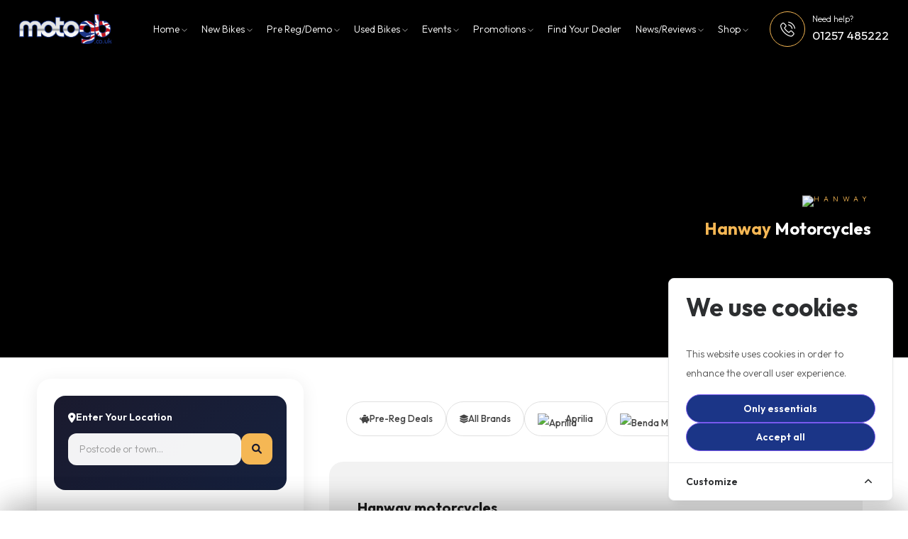

--- FILE ---
content_type: text/html; charset=UTF-8
request_url: https://www.motogb.co.uk/make/hanway
body_size: 27462
content:
<!doctype html>
<html lang="en">
<head>
    
    <meta charset="utf-8">
    <meta name="viewport" content="width=device-width, initial-scale=1">
    <title>New HANWAY Motorcycles for sale | MotoGB Ltd</title>
    <script async src="https://www.googletagmanager.com/gtag/js?id=G-FT10K062CD"></script>
    <script>
    window.dataLayer = window.dataLayer || [];
    function gtag(){dataLayer.push(arguments);}
    gtag('js', new Date());

    gtag('config', 'G-FT10K062CD');
    </script>





    
    <script type="text/javascript">
    (function(c,l,a,r,i,t,y){
        c[a]=c[a]||function(){(c[a].q=c[a].q||[]).push(arguments)};
        t=l.createElement(r);t.async=1;t.src="https://www.clarity.ms/tag/"+i;
        y=l.getElementsByTagName(r)[0];y.parentNode.insertBefore(t,y);
    })(window, document, "clarity", "script", "o204it3715");
    </script>
 
    <link rel="stylesheet" href="https://fonts.googleapis.com/css2?family=Outfit:wght@300;400;500;600;700;800;900&display=swap">
    <link rel="stylesheet" href="https://www.motogb.co.uk/css/plugins.css"/>
    <link rel="stylesheet" href="https://www.motogb.co.uk/css/style.css" />
    <link rel="stylesheet" href="https://cdn.jsdelivr.net/npm/hc-offcanvas-nav@6.1.5/dist/hc-offcanvas-nav.min.css">
    <link rel="stylesheet" href="https://www.motogb.co.uk/css/custom-style.css?v=2026-01-25" />
    <meta name="google-site-verification" content="79J1HHLoA96TQXP_EB0onRTHGUPsKzPGHrmsv59giDY" />
    <script src="https://cdn.jsdelivr.net/npm/algoliasearch@4.22.1/dist/algoliasearch-lite.umd.js" integrity="sha256-pxkGFjfnFWYGOtV9uhCWK/spKiGS0Z7gVDKYm39LyfM=" crossorigin="anonymous"></script>
    <script src="https://cdn.jsdelivr.net/npm/@algolia/autocomplete-js"></script>
    <script src="https://cdn.jsdelivr.net/npm/instantsearch.js@4.64.0/dist/instantsearch.production.min.js" integrity="sha256-OtorR+6G6evpfgqzuOJjl5iH4JW+87ETzSpLZiVPTDg=" crossorigin="anonymous"></script>
        <style>
        input[type="text"] {
            text-transform: uppercase;
        }

        .nav-scroll{
            position: relative;
        }

        input[type="text"]::placeholder {
            text-transform: none;
        }
        .banner-header{
            /* height: 45vh; */
        }
        .v-middle{
            top: 60%;
        }
        .brand-content{
            text-align: right;
        }

        .description {
            display: -webkit-box;
            -webkit-line-clamp: 2;
            -webkit-box-orient: vertical;
            overflow: hidden;
        }

        .description.expanded {
            -webkit-line-clamp: unset;
        }

        .read-more {
            display: block;
            margin-top: 10px;
            color: rgb(55, 55, 55);
            cursor: pointer;
        }

        .thumbnail {
            flex: 1 1 calc(20% - 10px);
            max-width: calc(20% - 10px);
            margin: 5px;
        }

        /* ===== MODERN FILTER STYLES 2026 ===== */

        /* Quick Filter Bar - Horizontal pills */
        .quick-filter-bar {
            display: flex;
            align-items: center;
            gap: 12px;
            padding: 16px 0;
            margin-bottom: 20px;
            overflow-x: auto;
            scrollbar-width: none;
            -ms-overflow-style: none;
        }

        .quick-filter-bar::-webkit-scrollbar {
            display: none;
        }

        .quick-filter-bar.dragging {
            cursor: grabbing;
            scroll-behavior: auto;
        }

        .quick-filter-bar.dragging a {
            pointer-events: none;
        }

        /* Quick Filter Wrapper with Navigation */
        .quick-filter-wrapper {
            
            position: relative;
            display: flex;
            align-items: center;
            gap: 8px;
        }

        .quick-filter-scroll-btn {
            flex-shrink: 0;
            width: 36px;
            height: 36px;
            border-radius: 50%;
            border: 1px solid #e0e0e0;
            background: #fff;
            color: #666;
            display: flex;
            align-items: center;
            justify-content: center;
            cursor: pointer;
            transition: all 0.2s ease;
            box-shadow: 0 2px 8px rgba(0,0,0,0.08);
        }

        .quick-filter-scroll-btn:hover {
            background: #f8f8f8;
            border-color: #ccc;
            color: #333;
        }

        .quick-filter-scroll-btn:active {
            transform: scale(0.95);
        }

        .quick-filter-scroll-btn.hidden {
            opacity: 0;
            pointer-events: none;
        }

        .quick-filter-wrapper .quick-filter-bar {
            flex: 1;
            min-width: 0;
            cursor: grab;
        }

        .quick-filter-pill {
            display: inline-flex !important;
            align-items: center;
            gap: 8px;
            padding: 10px 18px;
            background: #fff;
            border: 1px solid #e0e0e0;
            border-radius: 100px;
            font-size: 13px;
            font-weight: 500;
            color: #444;
            white-space: nowrap;
            cursor: pointer;
            transition: all 0.2s ease;
            text-decoration: none;
        }

        .quick-filter-pill:hover {
            border-color: #f5b754;
            background: #fffbf0;
            color: #333;
        }

        .quick-filter-pill.active {
            background: linear-gradient(135deg, #1a1a2e 0%, #16213e 100%);
            border-color: transparent;
            color: #fff;
        }

        .quick-filter-pill.active.kawasaki {
            background: linear-gradient(135deg, #4caf50 0%, #2e7d32 100%);
        }

        .quick-filter-pill i {
            font-size: 12px;
        }

        .quick-filter-pill .pill-count {
            background: rgba(245, 183, 84, 0.2);
            color: #f5b754;
            padding: 2px 8px;
            border-radius: 10px;
            font-size: 11px;
            font-weight: 600;
        }

        .quick-filter-pill.active .pill-count {
            background: rgba(255,255,255,0.2);
            color: #fff;
        }

        /* Desktop Filter Toggle */
        .filter-toggle-wrapper {
            display: flex;
            align-items: center;
            justify-content: space-between;
            margin-bottom: 16px;
        }

        .filter-toggle-btn {
            display: inline-flex;
            align-items: center;
            gap: 8px;
            padding: 8px 16px;
            background: #f8f9fa;
            border: 1px solid #e0e0e0;
            border-radius: 8px;
            font-size: 13px;
            color: #666;
            cursor: pointer;
            transition: all 0.2s ease;
        }

        .filter-toggle-btn:hover {
            background: #fff;
            border-color: #f5b754;
        }

        .filter-toggle-btn i {
            transition: transform 0.3s ease;
        }

        .filter-toggle-btn.collapsed i {
            transform: rotate(180deg);
        }

        /* Collapsible Sidebar */
        .desktop-filter-col {
            transition: all 0.3s cubic-bezier(0.4, 0, 0.2, 1);
        }

        .desktop-filter-col.collapsed {
            width: 0 !important;
            padding: 0 !important;
            margin: 0 !important;
            overflow: hidden;
            opacity: 0;
        }

        .car-list {
            transition: all 0.3s cubic-bezier(0.4, 0, 0.2, 1);
        }

        .car-list.expanded {
            flex: 0 0 100%;
            max-width: 100%;
        }

        /* Compact Filter Dropdowns for Desktop */
        .filter-dropdown {
            position: relative;
            display: inline-block;
        }

        .filter-dropdown-trigger {
            display: inline-flex;
            align-items: center;
            gap: 8px;
            padding: 10px 16px;
            background: #fff;
            border: 1px solid #e0e0e0;
            border-radius: 10px;
            font-size: 13px;
            color: #444;
            cursor: pointer;
            transition: all 0.2s ease;
        }

        .filter-dropdown-trigger:hover,
        .filter-dropdown-trigger.active {
            border-color: #f5b754;
            background: #fffbf0;
        }

        .filter-dropdown-trigger .selected-value {
            font-weight: 600;
            color: #1a1a2e;
        }

        .filter-dropdown-menu {
            display: none;
            position: absolute;
            top: calc(100% + 8px);
            left: 0;
            min-width: 220px;
            max-height: 300px;
            overflow-y: auto;
            background: #fff;
            border-radius: 16px;
            box-shadow: 0 20px 60px rgba(0,0,0,0.15);
            z-index: 200;
            padding: 8px;
        }

        .filter-dropdown-menu.show {
            display: block;
            animation: dropdownFade 0.2s ease;
        }

        @keyframes dropdownFade {
            from { opacity: 0; transform: translateY(-8px); }
            to { opacity: 1; transform: translateY(0); }
        }

        .filter-dropdown-item {
            display: flex;
            align-items: center;
            gap: 10px;
            padding: 12px 14px;
            border-radius: 10px;
            font-size: 14px;
            color: #444;
            cursor: pointer;
            transition: all 0.15s ease;
            text-decoration: none;
        }

        .filter-dropdown-item:hover {
            background: #f8f9fa;
            color: #333;
        }

        .filter-dropdown-item.selected {
            background: linear-gradient(135deg, #fff8e1 0%, #fff3cd 100%);
            color: #1a1a2e;
            font-weight: 600;
        }

        .filter-dropdown-item i.check {
            margin-left: auto;
            color: #f5b754;
        }

        /* Filter Sidebar - Desktop */
        .modern-filter-sidebar {
            background: #fff;
            border-radius: 20px;
            box-shadow: 0 4px 24px rgba(0,0,0,0.08);
            padding: 24px;
            position: sticky;
            top: 0px;
            max-height: calc(100vh - 120px);
            overflow-y: auto;
            scrollbar-width: thin;
            scrollbar-color: #ddd #f5f5f5;
        }

        .modern-filter-sidebar::-webkit-scrollbar {
            width: 6px;
        }

        .modern-filter-sidebar::-webkit-scrollbar-track {
            background: #f5f5f5;
            border-radius: 3px;
        }

        .modern-filter-sidebar::-webkit-scrollbar-thumb {
            background: #ddd;
            border-radius: 3px;
        }

        /* Location Search Box */
        .filter-location-box {
            background: linear-gradient(135deg, #1a1a2e 0%, #16213e 100%);
            border-radius: 16px;
            padding: 20px;
            margin-bottom: 20px;
        }

        .filter-location-box.kawasaki-bg {
            background: linear-gradient(135deg, #4caf50 0%, #2e7d32 100%);
        }

        .filter-location-box h4 {
            color: #fff;
            font-size: 14px;
            font-weight: 600;
            margin-bottom: 12px;
            display: flex;
            align-items: center;
            gap: 8px;
        }

        .filter-location-input {
            display: flex;
            gap: 8px;
        }

        .filter-location-input input {
            flex: 1;
            padding: 12px 16px;
            border: none;
            border-radius: 12px;
            font-size: 14px;
            background: rgba(255,255,255,0.95);
            text-transform: uppercase;
        }

        .filter-location-input input::placeholder {
            text-transform: none;
            color: #999;
        }

        .filter-location-input button {
            width: 44px;
            height: 44px;
            border: none;
            border-radius: 12px;
            background: #f5b754;
            color: #1a1a2e;
            cursor: pointer;
            transition: all 0.2s ease;
        }

        .filter-location-input button:hover {
            background: #ffc107;
            transform: scale(1.05);
        }

        /* Filter Actions Bar */
        .filter-actions-bar {
            display: flex;
            justify-content: space-between;
            align-items: center;
            margin-bottom: 16px;
            padding-bottom: 16px;
            border-bottom: 1px solid #eee;
        }

        .filter-clear-btn {
            display: inline-flex;
            align-items: center;
            gap: 6px;
            padding: 8px 14px;
            background: #f8f9fa;
            border: 1px solid #e0e0e0;
            border-radius: 20px;
            font-size: 13px;
            color: #666;
            text-decoration: none;
            transition: all 0.2s ease;
        }

        .filter-clear-btn:hover {
            background: #ff5252;
            border-color: #ff5252;
            color: #fff;
        }

        .filter-near-me-btn {
            display: inline-flex;
            align-items: center;
            gap: 6px;
            padding: 8px 14px;
            background: linear-gradient(135deg, #667eea 0%, #764ba2 100%);
            border: none;
            border-radius: 20px;
            font-size: 13px;
            color: #fff;
            text-decoration: none;
            transition: all 0.2s ease;
        }

        .filter-near-me-btn:hover {
            transform: translateY(-2px);
            box-shadow: 0 4px 12px rgba(102, 126, 234, 0.4);
            color: #fff;
        }

        /* Pre-Reg Banner */
        .filter-prereg-banner {
            display: flex !important;
            align-items: center;
            gap: 12px;
            padding: 14px 16px;
            background: linear-gradient(135deg, #ff6b6b 0%, #ee5a24 100%);
            border-radius: 12px;
            margin-bottom: 20px;
            color: #fff;
            text-decoration: none;
            transition: all 0.2s ease;
        }

        .filter-prereg-banner:hover {
            transform: translateY(-2px);
            box-shadow: 0 6px 20px rgba(238, 90, 36, 0.35);
            color: #fff;
        }

        .filter-prereg-banner i {
            font-size: 20px;
        }

        .filter-prereg-banner span {
            font-weight: 600;
            font-size: 14px;
        }

        /* Filter Section */
        .filter-section {
            margin-bottom: 8px;
        }

        .filter-section-header {
            display: flex !important;
            justify-content: space-between;
            align-items: center;
            padding: 14px 0;
            cursor: pointer;
            border-bottom: 1px solid #f0f0f0;
            transition: all 0.2s ease;
        }

        .filter-section-header:hover {
            background: #fafafa;
            margin: 0 -12px;
            padding: 14px 12px;
            border-radius: 10px;
        }

        .filter-section-title {
            display: flex;
            align-items: center;
            gap: 10px;
            font-size: 14px;
            font-weight: 600;
            color: #333;
        }

        .filter-section-icon {
            width: 32px;
            height: 32px;
            display: flex;
            align-items: center;
            justify-content: center;
            background: #f5f5f5;
            border-radius: 8px;
            color: #666;
            font-size: 14px;
        }

        .filter-section-arrow {
            color: #999;
            font-size: 12px;
            transition: transform 0.3s ease;
        }

        .filter-section-header[aria-expanded="true"] .filter-section-arrow {
            transform: rotate(180deg);
        }

        /* Filter Options */
        .filter-options {
            padding: 12px 0;
        }

        .filter-option {
            display: flex;
            align-items: center;
            padding: 10px 12px;
            margin: 4px 0;
            border-radius: 10px;
            cursor: pointer;
            transition: all 0.2s ease;
        }

        .filter-option:hover {
            background: #f8f9fa;
        }

        .filter-option input[type="radio"] {
            display: none;
        }

        .filter-option-radio {
            width: 20px;
            height: 20px;
            border: 2px solid #ddd;
            border-radius: 50%;
            margin-right: 12px;
            position: relative;
            transition: all 0.2s ease;
        }

        .filter-option input[type="radio"]:checked + .filter-option-radio {
            border-color: #f5b754;
        }

        .filter-option input[type="radio"]:checked + .filter-option-radio::after {
            content: '';
            position: absolute;
            top: 50%;
            left: 50%;
            transform: translate(-50%, -50%);
            width: 10px;
            height: 10px;
            background: #f5b754;
            border-radius: 50%;
        }

        .filter-option-label {
            font-size: 14px;
            color: #444;
        }

        .filter-option-sublabel {
            font-size: 12px;
            color: #888;
            margin-top: 2px;
        }

        /* Mobile Filter Trigger */
        .mobile-filter-bar {
            display: none;
            position: fixed;
            bottom: 0;
            left: 0;
            right: 0;
            background: #fff;
            padding: 12px 16px;
            box-shadow: 0 -4px 20px rgba(0,0,0,0.1);
            z-index: 1000;
            gap: 12px;
        }

        .mobile-filter-btn {
            flex: 1;
            display: flex;
            align-items: center;
            justify-content: center;
            gap: 8px;
            padding: 14px 20px;
            border: none;
            border-radius: 12px;
            font-size: 14px;
            font-weight: 600;
            cursor: pointer;
            transition: all 0.2s ease;
        }

        .mobile-filter-btn.primary {
            background: linear-gradient(135deg, #1a1a2e 0%, #16213e 100%);
            color: #fff;
        }

        .mobile-filter-btn.primary.kawasaki-bg {
            background: linear-gradient(135deg, #4caf50 0%, #2e7d32 100%);
        }

        .mobile-filter-btn.secondary {
            background: #f5f5f5;
            color: #333;
        }

        .filter-count-badge {
            background: #f5b754;
            color: #1a1a2e;
            font-size: 11px;
            font-weight: 700;
            padding: 2px 8px;
            border-radius: 10px;
            margin-left: 4px;
        }

        /* Mobile Filter Drawer */
        .filter-drawer-overlay {
            display: none;
            position: fixed;
            top: 0;
            left: 0;
            right: 0;
            bottom: 0;
            background: rgba(0,0,0,0.5);
            z-index: 9998;
            opacity: 0;
            transition: opacity 0.3s ease;
        }

        .filter-drawer-overlay.active {
            display: block;
            opacity: 1;
        }

        .filter-drawer {
            position: fixed;
            bottom: 0;
            left: 0;
            right: 0;
            width: 100%;
            max-height: 90vh;
            background: #fff;
            z-index: 9999;
            transform: translateY(100%);
            transition: transform 0.35s cubic-bezier(0.4, 0, 0.2, 1);
            display: flex;
            flex-direction: column;
            border-radius: 24px 24px 0 0;
            box-shadow: 0 -10px 40px rgba(0,0,0,0.15);
        }

        .filter-drawer.active {
            transform: translateY(0);
        }

        .filter-drawer-header {
            display: flex;
            justify-content: space-between;
            align-items: center;
            padding: 16px 20px 12px;
            background: #fff;
            border-radius: 24px 24px 0 0;
            position: relative;
        }

        .filter-drawer-header::before {
            content: '';
            position: absolute;
            top: 8px;
            left: 50%;
            transform: translateX(-50%);
            width: 40px;
            height: 4px;
            background: #ddd;
            border-radius: 2px;
        }

        .filter-drawer-title {
            font-size: 18px;
            font-weight: 700;
            color: #1a1a2e;
            margin-top: 8px;
        }

        .filter-drawer-close {
            width: 36px;
            height: 36px;
            display: flex;
            align-items: center;
            justify-content: center;
            background: #f5f5f5;
            border: none;
            border-radius: 50%;
            font-size: 16px;
            color: #666;
            cursor: pointer;
            transition: all 0.2s ease;
            margin-top: 8px;
        }

        .filter-drawer-close:hover {
            background: #ff5252;
            color: #fff;
        }

        .filter-drawer-content {
            flex: 1;
            overflow-y: auto;
            padding: 12px 20px 20px;
            max-height: calc(90vh - 140px);
        }

        .filter-drawer-footer {
            padding: 16px 20px;
            border-top: 1px solid #eee;
            background: #fff;
            display: flex;
            gap: 12px;
        }

        .filter-drawer-footer button {
            flex: 1;
            padding: 14px;
            border: none;
            border-radius: 12px;
            font-size: 14px;
            font-weight: 600;
            cursor: pointer;
            transition: all 0.2s ease;
        }

        .filter-reset-btn {
            background: #f5f5f5;
            color: #666;
        }

        .filter-apply-btn {
            background: linear-gradient(135deg, #f5b754 0%, #ffc107 100%);
            color: #1a1a2e;
        }

        /* Sort Dropdown */
        .sort-dropdown {
            position: relative;
        }

        .sort-dropdown-btn {
            display: flex !important;
            align-items: center;
            gap: 8px;
            padding: 10px 16px;
            background: #fff;
            border: 1px solid #e0e0e0;
            border-radius: 10px;
            font-size: 13px;
            color: #333;
            cursor: pointer;
            transition: all 0.2s ease;
        }

        .sort-dropdown-btn:hover {
            border-color: #f5b754;
        }

        .sort-dropdown-menu {
            display: none;
            position: absolute;
            top: calc(100% + 8px);
            right: 0;
            min-width: 180px;
            background: #fff;
            border-radius: 12px;
            box-shadow: 0 10px 40px rgba(0,0,0,0.15);
            z-index: 100;
            overflow: hidden;
        }

        .sort-dropdown-menu.show {
            display: block;
            animation: dropdownFade 0.2s ease;
        }

        .sort-dropdown-item {
            display: flex !important;
            align-items: center;
            justify-content: space-between;
            padding: 12px 16px;
            font-size: 14px;
            color: #444;
            text-decoration: none;
            transition: all 0.2s ease;
        }

        .sort-dropdown-item:hover {
            background: #f8f9fa;
            color: #333;
        }

        .sort-dropdown-item.active {
            background: #fff8e1;
            color: #f5b754;
        }

        /* Active Filter Chips */
        .active-filters {
            display: flex;
            flex-wrap: wrap;
            gap: 8px;
            margin-bottom: 16px;
        }

        .filter-chip {
            display: inline-flex;
            align-items: center;
            gap: 6px;
            padding: 8px 14px;
            background: #f0f0f0;
            border-radius: 20px;
            font-size: 13px;
            color: #444;
            text-decoration: none;
            transition: all 0.2s ease;
        }

        .filter-chip:hover {
            background: #ff5252;
            color: #fff;
        }

        .filter-chip i {
            font-size: 10px;
        }

        /* Results Header */
        .results-header {
            display: flex;
            justify-content: space-between;
            align-items: center;
            margin-bottom: 20px;
        }

        .results-count {
            font-size: 15px;
            color: #666;
        }

        .results-count strong {
            color: #1a1a2e;
            font-weight: 700;
        }

        /* Hide desktop filter on mobile */
        @media only screen and (max-width: 991px) {
            .desktop-filter-col {
                display: none;
            }

            .mobile-filter-bar {
                display: flex;
            }

            .car-list {
                padding-bottom: 80px;
            }

            .banner-header {
                height: 60vh;
            }
            
            .v-middle {
                top: 40%;
            }
            
            .brand-content {
                text-align: center;
            }
        }

        /* Sort drawer specific styles - smaller bottom sheet */
        #sortDrawer {
            max-height: 50vh;
        }
    </style>
    <!-- Livewire Styles --><style >[wire\:loading][wire\:loading], [wire\:loading\.delay][wire\:loading\.delay], [wire\:loading\.inline-block][wire\:loading\.inline-block], [wire\:loading\.inline][wire\:loading\.inline], [wire\:loading\.block][wire\:loading\.block], [wire\:loading\.flex][wire\:loading\.flex], [wire\:loading\.table][wire\:loading\.table], [wire\:loading\.grid][wire\:loading\.grid], [wire\:loading\.inline-flex][wire\:loading\.inline-flex] {display: none;}[wire\:loading\.delay\.none][wire\:loading\.delay\.none], [wire\:loading\.delay\.shortest][wire\:loading\.delay\.shortest], [wire\:loading\.delay\.shorter][wire\:loading\.delay\.shorter], [wire\:loading\.delay\.short][wire\:loading\.delay\.short], [wire\:loading\.delay\.default][wire\:loading\.delay\.default], [wire\:loading\.delay\.long][wire\:loading\.delay\.long], [wire\:loading\.delay\.longer][wire\:loading\.delay\.longer], [wire\:loading\.delay\.longest][wire\:loading\.delay\.longest] {display: none;}[wire\:offline][wire\:offline] {display: none;}[wire\:dirty]:not(textarea):not(input):not(select) {display: none;}:root {--livewire-progress-bar-color: #2299dd;}[x-cloak] {display: none !important;}[wire\:cloak] {display: none !important;}</style>
    <meta name="keywords" content="motorcycle for sale,50cc motorbikes,125cc motorbikes,300cc motorbikes,scooters for sale">
    <meta name="csrf-token" content="sRZWWEqSYehcLMw7GZQpGOkLku1S1E2Jzqybgvv1">
    <meta name="description" content="HANWAY motorcycles and scooters. See the latest HANWAY models for  2026">
    <link href="https://www.motogb.co.uk/make/hanway" rel="canonical">
    <meta property="og:type" content="article">
<meta property="og:title" content="HANWAY Motorcycles &amp; Scooters Distributor | MotoGB Ltd">
<meta property="og:description" content="HANWAY motorcycles and scooters. See the latest HANWAY models for  2026">

    
    <script type="application/ld+json">{"@context":"https://schema.org","@type":"ItemList","itemListElement":[{"@type":"ListItem","position":1,"item":{"@type":"Product","name":"Hanway NK125 Furious","url":"https://www.motogb.co.uk/model/2025-hanway-nk125-furious-1244","image":null,"brand":{"@type":"Brand","name":"Hanway"},"offers":{"@type":"Offer","price":"2499","priceCurrency":"GBP","availability":"https://schema.org/InStock"}}},{"@type":"ListItem","position":2,"item":{"@type":"Product","name":"Hanway SC125 Furious","url":"https://www.motogb.co.uk/model/2025-hanway-sc125-furious-1245","image":null,"brand":{"@type":"Brand","name":"Hanway"},"offers":{"@type":"Offer","price":"2499","priceCurrency":"GBP","availability":"https://schema.org/InStock"}}}]}</script>
    <link rel="shortcut icon" href="https://www.motogb.co.uk/img/favicon/motogb.ico" />
    
    <style>

        :root {
            
                --theme-background: #c1151c; /* Example color */
                --theme-color: black;
                
            }
        .toggle-btn-menu {
            all: unset; /* Reset all styles */
           
            padding: 10px 15px; /* Add padding */
            background-color: transparent; /* Button background color */
            color: white; /* Text color */
            border-radius: 4px; /* Optional: rounded corners */
            cursor: pointer; /* Pointer cursor for interactivity */
            z-index: 1000; /* Ensure the button stays above other elements */
        }
        .toggle-btn-menu i:hover {
            color: white; /* Darken background on hover */
        }
        .nav-scroll .container .toggle-btn-menu i {
            color: black;
        }
        /* Hide mobile menu by default to prevent FOUC */
        #main-nav {
            display: none;
        }
    </style>
        
    
    <!-- Cookie Consent --><script src="https://www.motogb.co.uk/cookie-consent/script?id=2e323b709ee0ca0cb7fa18f5a6d80428" defer></script></head>
<body>
    
    
    
    
            <nav class="navbar navbar-expand-lg d-none d-lg-block">
    <div class="container mt-3" style="max-width: 1250px !important;">
        <!-- Logo -->
        <div class="logo-wrapper">
            <a class="logo" href="https://www.motogb.co.uk"> <img src="https://www.motogb.co.uk/images/logo-motogb.png" class="logo-img" alt="motogb logo"> </a>
            <!-- <a class="logo" href="index.html"><h2>Renta<span>x</span></h2></a> -->
        </div>
        <!-- Button -->
        <button class="navbar-toggler" type="button" data-bs-toggle="collapse" data-bs-target="#navbar" aria-controls="navbar" aria-expanded="false" aria-label="Toggle navigation"> <span class="navbar-toggler-icon"><i class="fa-solid fa-bars"></i></span> </button>
        <!-- Menu -->
        <div class="collapse navbar-collapse" id="navbar">
            <ul class="navbar-nav ms-auto">
                
                <li class="nav-item dropdown"> <a class="nav-link dropdown-toggle" href="https://www.motogb.co.uk" >Home <i class="ti-angle-down"></i></a>
                    <ul class="dropdown-menu" style="width: 300px;">
                        <li><a href="https://www.motogb.co.uk" class="dropdown-item"><span>Home</span></a></li>
                        <li><a href="https://www.motogb.co.uk/rsa" class="dropdown-item">Motorcycle Breakdown Cover & RSA UK</a></li>
                        
                        <li><a href="https://www.motogb.co.uk/sell-your-bike" class="dropdown-item"><span>Sell Your Bike</span></a></li>
                        <li><a href="https://www.motogb.co.uk/faq" class="dropdown-item"><span>FAQ</span></a></li>
                        <li><a href="https://www.motogb.co.uk/contact-us" class="dropdown-item"><span>Contact</span></a></li>
                        <li><a href="https://www.motogb.co.uk/owners" class="dropdown-item"><span>Owners</span></a></li>
                        <li><a href="https://www.motogb.co.uk/videos" class="dropdown-item"><span>Video Gallery</span></a></li>
                        <li><a href="https://www.motogb.co.uk/gallery" class="dropdown-item"><span>Image Gallery</span></a></li>
                        
                        <li><a href="https://www.motogb.co.uk/sitemap" class="dropdown-item"><span>Sitemap</span></a></li>
                        <li><a href="https://www.motogb.co.uk/p/what-motorbike-can-i-ride" class="dropdown-item"><span>Licence Guide</span></a></li>
                        <li><a href="https://www.motogb.co.uk/join-us" class="dropdown-item"><span>Join Us</span></a></li>
                        <li><a href="https://www.motogb.co.uk/careers" class="dropdown-item"><span>Jobs</span></a></li>
                        
                    </ul>
                </li>
                
                <li class="nav-item dropdown"> <a class="nav-link dropdown-toggle" href="https://www.motogb.co.uk/make/all-brands" >New Bikes <i class="ti-angle-down"></i></a>
                    <ul class="dropdown-menu" style="width: 250px;">
                        <div class="row">
                            <div class="col-6">
                                <li ><a href="https://www.motogb.co.uk/make/all-brands" class="dropdown-item" ><span>All Brands</span></a></li> 
                                                                    <li><a href="https://www.motogb.co.uk/make/aprilia" class="dropdown-item"><span>Aprilia</span></a></li>
                                                                    <li><a href="https://www.motogb.co.uk/make/benda-moto" class="dropdown-item"><span>Benda Moto</span></a></li>
                                                                    <li><a href="https://www.motogb.co.uk/make/benelli" class="dropdown-item"><span>Benelli</span></a></li>
                                                                    <li><a href="https://www.motogb.co.uk/make/hanway" class="dropdown-item"><span>Hanway</span></a></li>
                                                                    <li><a href="https://www.motogb.co.uk/make/hero" class="dropdown-item"><span>Hero</span></a></li>
                                                                    <li><a href="https://www.motogb.co.uk/make/husqvarna" class="dropdown-item"><span>Husqvarna</span></a></li>
                                                                    <li><a href="https://www.motogb.co.uk/make/indian" class="dropdown-item"><span>Indian</span></a></li>
                                                                    <li><a href="https://www.motogb.co.uk/make/italjet" class="dropdown-item"><span>ItalJet</span></a></li>
                                                                    <li><a href="https://www.motogb.co.uk/make/kawasaki" class="dropdown-item"><span>Kawasaki</span></a></li>
                                                                    <li><a href="https://www.motogb.co.uk/make/keeway" class="dropdown-item"><span>Keeway</span></a></li>
                                                                    <li><a href="https://www.motogb.co.uk/make/ktm" class="dropdown-item"><span>KTM</span></a></li>
                                                                    <li><a href="https://www.motogb.co.uk/make/lambretta" class="dropdown-item"><span>Lambretta</span></a></li>
                                                                <li ><a href="https://www.motogb.co.uk/make/all-brands?type=Electric" class="dropdown-item" ><span>Electric</span></a></li>
                                
                            </div>
                            <div class="col-6">
                                                                    <li ><a href="https://www.motogb.co.uk/make/mgb" class="dropdown-item"><span>MGB</span></a></li>

                                                                    <li ><a href="https://www.motogb.co.uk/make/fb-mondial" class="dropdown-item"><span>FB Mondial</span></a></li>

                                                                    <li ><a href="https://www.motogb.co.uk/make/morbidelli" class="dropdown-item"><span>Morbidelli</span></a></li>

                                                                    <li ><a href="https://www.motogb.co.uk/make/moto-guzzi" class="dropdown-item"><span>Moto Guzzi</span></a></li>

                                                                    <li ><a href="https://www.motogb.co.uk/make/moto-morini" class="dropdown-item"><span>Moto Morini</span></a></li>

                                                                    <li ><a href="https://www.motogb.co.uk/make/qjmotor" class="dropdown-item"><span>QJMOTOR</span></a></li>

                                                                    <li ><a href="https://www.motogb.co.uk/make/royal-alloy" class="dropdown-item"><span>Royal Alloy</span></a></li>

                                                                    <li ><a href="https://www.motogb.co.uk/make/royal-enfield" class="dropdown-item"><span>Royal Enfield</span></a></li>

                                                                    <li ><a href="https://www.motogb.co.uk/make/suzuki" class="dropdown-item"><span>Suzuki</span></a></li>

                                                                    <li ><a href="https://www.motogb.co.uk/make/sym" class="dropdown-item"><span>Sym</span></a></li>

                                                                    <li ><a href="https://www.motogb.co.uk/make/voge" class="dropdown-item"><span>Voge</span></a></li>

                                                                
                            </div>
                            
                        </div>
                    </ul>
                </li>
                <li class="nav-item dropdown"> <a class="nav-link dropdown-toggle" href="https://www.motogb.co.uk/make/all-brands?prefix=pre-reg" >Pre Reg/Demo <i class="ti-angle-down"></i></a>
                
                    <ul class="dropdown-menu" style="width: 200px;">
                        <li><a href="https://www.motogb.co.uk/make/all-brands?prefix=pre-reg" class="dropdown-item">Pre Reg<span style="margin-left: 7px; display: inline-flex; " ><div style="width: 30px; height: 20px; border: 0.5px solid black; color: black; background: #fdb200; border-radius: 3px; font-size: 10px; font-weight: 800; margin: auto; display: flex; align-items: center; justify-content: center;">74</div></span></a></li>

                        <li><a href="https://www.motogb.co.uk/used-bikes/brands/all-brands?prefix=pre-reg" class="dropdown-item">Demo</a></li>
                        
                        
                        
                    </ul>
                </li>
                <li class="nav-item dropdown"><a class="nav-link dropdown-toggle" href="https://www.motogb.co.uk/used-bikes/brands" >Used Bikes <i class="ti-angle-down"></i></a>
                    <ul class="dropdown-menu">
                        <li><a href="https://www.motogb.co.uk/used-bikes/brands" class="dropdown-item"><span>Used Bikes</span></a></li>
                        <li><a href="https://www.motogb.co.uk/motorbikes/classic" class="dropdown-item"><span>Classic Bikes</span></a></li>
                    </ul>
                    
                </li>
                                    <li class="nav-item dropdown"><a class="nav-link dropdown-toggle"  href="https://www.motogb.co.uk/events">Events <i class="ti-angle-down"></i></a>
                        <ul class="dropdown-menu" style="width: 290px;">
                            <li><a href="https://www.motogb.co.uk/events" class="dropdown-item"><span>All Events</span></a></li>
                                                            
                                <li><a href="https://www.motogb.co.uk/events/march" class="dropdown-item"><span>March (3)</span></a></li>
                                
                                                    </ul>

                    </li>
                                
                <li class="nav-item dropdown"> <a class="nav-link dropdown-toggle" href="https://www.motogb.co.uk/promotions">Promotions <i class="ti-angle-down"></i></a>
                    <ul class="dropdown-menu" style="width: 280px;">
                        <li><a href="https://www.motogb.co.uk/promotions" class="dropdown-item"><span>All Promotions</span></a></li>
                                                    <li><a href="https://www.motogb.co.uk/promotion/Free%20SC-Project%20Street%20Legal%20Slip-On%20Silencer%20And%20Carbon%20Fibre%20Front%20Mudguard%20Kit" class="dropdown-item"><span>Aprilia Tuono V4 Offer</span></a></li>
                                                    <li><a href="https://www.motogb.co.uk/promotion/0%20APR%20NOW%20AVAILABLE%20ON%20THE%20SHOTGUN" class="dropdown-item"><span>Royal Enfield Shotgun available with 0% APR</span></a></li>
                                                    <li><a href="https://www.motogb.co.uk/promotion/Finance%20Available%20on%20Super%20Meteor%20650" class="dropdown-item"><span>Royal Enfield Super Meteor now with 0%</span></a></li>
                                                    <li><a href="https://www.motogb.co.uk/promotion/Low%20rate%20on%20Selected%20Suzuki%20Models" class="dropdown-item"><span>5.9% on selected Suzuki models</span></a></li>
                                                    <li><a href="https://www.motogb.co.uk/promotion/Free%20Heated%20Grips" class="dropdown-item"><span>Free Suzuki Heated Grips</span></a></li>
                                                    <li><a href="https://www.motogb.co.uk/promotion/Hayabusa%20Akrapovic%20Exhaust%20Savings" class="dropdown-item"><span>£1000 off Hayabusa Akrapovic</span></a></li>
                                                    <li><a href="https://www.motogb.co.uk/promotion/free-commuter-pack-worth-ps976" class="dropdown-item"><span>Suzuki Burgman 400 now with Free Commuter pack</span></a></li>
                                                    <li><a href="https://www.motogb.co.uk/promotion/1.9%20APR%20NOW%20AVAILABLE%20ON%20THE%20DL1050RE" class="dropdown-item"><span>Suzuki DL1050 RE NOW ON 1.9% APR</span></a></li>
                                                    <li><a href="https://www.motogb.co.uk/promotion/1.9%20APR%20NOW%20AVAILABLE%20ON%20THE%20DL1050DE" class="dropdown-item"><span>Suzuki DL1050 DE NOW ON 1.9% APR</span></a></li>
                                                    <li><a href="https://www.motogb.co.uk/promotion/1.9%20APR%20NOW%20AVAILABLE%20ON%20THE%20GSX-S1000" class="dropdown-item"><span>Suzuki GSX-S1000 NOW ON 1.9% APR</span></a></li>
                                                    <li><a href="https://www.motogb.co.uk/promotion/Free%20Ride%20Grand%20Tour%20Kit%20With%20A%20Retail%20Value%20Of%20%C2%A32,447" class="dropdown-item"><span>Moto Guzzi Stelvio Offer</span></a></li>
                                                    <li><a href="https://www.motogb.co.uk/promotion/Free%20Ride%20Ready%20Kit%20With%20A%20Retail%20Value%20Of%20%C2%A31,232." class="dropdown-item"><span>Moto Guzzi V100 Offer</span></a></li>
                                                    <li><a href="https://www.motogb.co.uk/promotion/Trade-in%20bonus%20of%20%C2%A3500%20or%20a%20%C2%A3500%20contribution%20towards%20accessories%20to%20kit%20out%20your%20new%20bike." class="dropdown-item"><span>Moto Guzzi V7 Offer</span></a></li>
                                                    <li><a href="https://www.motogb.co.uk/promotion/Trade-in%20of%20%C2%A3750%20or%20a%20%C2%A3750%20contribution%20towards%20accessories%20to%20kit%20out%20your%20new%20bike." class="dropdown-item"><span>Aprilia RSV4 Offers</span></a></li>
                                                    <li><a href="https://www.motogb.co.uk/promotion/Trade-in%20of%20%C2%A3500%20or%20a%20%C2%A3500%20contribution%20towards%20accessories%20to%20kit%20out%20your%20new%20bike." class="dropdown-item"><span>Aprilia 660 Range Offers</span></a></li>
                                                    <li><a href="https://www.motogb.co.uk/promotion/save-ps2700" class="dropdown-item"><span>2024 KTM 1390 SUPER DUKE R</span></a></li>
                                                    <li><a href="https://www.motogb.co.uk/promotion/KTM-PowerDeals" class="dropdown-item"><span>KTM PowerDeals</span></a></li>
                                                    <li><a href="https://www.motogb.co.uk/promotion/the-best-value-off-road-motorcycles-for-sale" class="dropdown-item"><span>Best offers Royal Enfield</span></a></li>
                                                    <li><a href="https://www.motogb.co.uk/promotion/husqvarna-motorcycles-street-deals" class="dropdown-item"><span>HUSQVARNA STREET OFFERS!! SAVE ££</span></a></li>
                                                    <li><a href="https://www.motogb.co.uk/promotion/The%20Best%20Royal%20Enfield%20Deal" class="dropdown-item"><span>Interceptor Offer</span></a></li>
                                                    <li><a href="https://www.motogb.co.uk/promotion/fb%20mondial%20summer%20offers" class="dropdown-item"><span>FB Mondial</span></a></li>
                                                    <li><a href="https://www.motogb.co.uk/promotion/0-apr-on-the-leoncino-500-trail" class="dropdown-item"><span>Leoncino 500 Trail 0% APR!</span></a></li>
                                                    <li><a href="https://www.motogb.co.uk/promotion/suzuki-gsx-8r-kiiro-special-edition" class="dropdown-item"><span>Kiiro Edition GSX-8R</span></a></li>
                                                    <li><a href="https://www.motogb.co.uk/promotion/0-APR-Morbidelli-T1002V" class="dropdown-item"><span>T1002V 0% APR</span></a></li>
                                                    <li><a href="https://www.motogb.co.uk/promotion/Morbidelli%20T1002V%20X%20APR%20OFFER" class="dropdown-item"><span>T1002V X 0% APR</span></a></li>
                                                    <li><a href="https://www.motogb.co.uk/promotion/0-apr-on-the-trk-502-x" class="dropdown-item"><span>TRK 502 / X 0% APR!</span></a></li>
                                                    <li><a href="https://www.motogb.co.uk/promotion/0-apr-on-the-502-c" class="dropdown-item"><span>502 C 0% APR!</span></a></li>
                                                    <li><a href="https://www.motogb.co.uk/promotion/0-apr-on-the-752-s" class="dropdown-item"><span>752 S 0% APR!</span></a></li>
                                                    <li><a href="https://www.motogb.co.uk/promotion/0-apr-on-the-leoncino-500" class="dropdown-item"><span>Leoncino 500 0% APR!</span></a></li>
                                                    <li><a href="https://www.motogb.co.uk/promotion/0-apr-on-the-leoncino-800-trail" class="dropdown-item"><span>Leoncino 800 Trail 0% APR!</span></a></li>
                                                    <li><a href="https://www.motogb.co.uk/promotion/0-apr-on-the-leoncino-800" class="dropdown-item"><span>Leoncino 800 0% APR!</span></a></li>
                                                    <li><a href="https://www.motogb.co.uk/promotion/save-ps800" class="dropdown-item"><span>2024 KTM 390 DUKE</span></a></li>
                                                    <li><a href="https://www.motogb.co.uk/promotion/kawasaki-2024-model-year-unregistered-models" class="dropdown-item"><span>Big Savings on 2024 Model year Brand new</span></a></li>
                                                    <li><a href="https://www.motogb.co.uk/promotion/special-offer-zero-percent-finance" class="dropdown-item"><span>The Best Kawasaki Deals</span></a></li>
                                                    <li><a href="https://www.motogb.co.uk/promotion/MGB%20Electric%20Scooter%20Offers" class="dropdown-item"><span>MGB Electric</span></a></li>
                                                    <li><a href="https://www.motogb.co.uk/promotion/free-15-point-safety-check-on-all-roya-enfields" class="dropdown-item"><span>15 point Royal Enfield check</span></a></li>
                                                
                        
                    </ul>
                </li>
                                    <li class="nav-item"><a class="nav-link" href="https://www.motogb.co.uk/dealers">Find Your Dealer</a></li>
                                
                <li class="nav-item dropdown"> <a class="nav-link dropdown-toggle" href="https://www.motogb.co.uk/blog" >News/Reviews <i class="ti-angle-down"></i></a>
                    <ul class="dropdown-menu">
                        <li><a href="https://www.motogb.co.uk/blog" class="dropdown-item"><span>All</span></a></li>
                                                    <li><a href="https://www.motogb.co.uk/blog?category=Accessories" class="dropdown-item"><span>Accessories</span></a></li>
                                                    <li><a href="https://www.motogb.co.uk/blog?category=Advice" class="dropdown-item"><span>Advice</span></a></li>
                                                    <li><a href="https://www.motogb.co.uk/blog?category=Apparel" class="dropdown-item"><span>Apparel</span></a></li>
                                                    <li><a href="https://www.motogb.co.uk/blog?category=Articles" class="dropdown-item"><span>Articles</span></a></li>
                                                    <li><a href="https://www.motogb.co.uk/blog?category=Best" class="dropdown-item"><span>Best</span></a></li>
                                                    <li><a href="https://www.motogb.co.uk/blog?category=Compare" class="dropdown-item"><span>Compare</span></a></li>
                                                    <li><a href="https://www.motogb.co.uk/blog?category=Models" class="dropdown-item"><span>Models</span></a></li>
                                                    <li><a href="https://www.motogb.co.uk/blog?category=News" class="dropdown-item"><span>News</span></a></li>
                                                    <li><a href="https://www.motogb.co.uk/blog?category=Press Releases" class="dropdown-item"><span>Press Releases</span></a></li>
                                                    <li><a href="https://www.motogb.co.uk/blog?category=Promotions" class="dropdown-item"><span>Promotions</span></a></li>
                                                    <li><a href="https://www.motogb.co.uk/blog?category=Racing" class="dropdown-item"><span>Racing</span></a></li>
                                                    <li><a href="https://www.motogb.co.uk/blog?category=Reviews" class="dropdown-item"><span>Reviews</span></a></li>
                                                    <li><a href="https://www.motogb.co.uk/blog?category=Riding Tips" class="dropdown-item"><span>Riding Tips</span></a></li>
                                                    <li><a href="https://www.motogb.co.uk/blog?category=Tests" class="dropdown-item"><span>Tests</span></a></li>
                                                
                        
                        
                    </ul>
                </li>
                <li class="nav-item dropdown"><a class="nav-link dropdown-toggle" href="https://www.motogb.co.uk/shop">Shop <i class="ti-angle-down"></i></a>
                    <ul class="dropdown-menu">
                        
                                                    <li><a href="https://www.motogb.co.uk/shop/helmets" class="dropdown-item"><span>Helmets</span></a></li>
                                                    <li><a href="https://www.motogb.co.uk/shop/clothing" class="dropdown-item"><span>Clothing</span></a></li>
                                                    <li><a href="https://www.motogb.co.uk/shop/gloves" class="dropdown-item"><span>Gloves</span></a></li>
                                                    <li><a href="https://www.motogb.co.uk/shop/boots" class="dropdown-item"><span>Boots</span></a></li>
                                                    <li><a href="https://www.motogb.co.uk/shop/accessories" class="dropdown-item"><span>Accessories</span></a></li>
                                                    <li><a href="https://www.motogb.co.uk/shop/gifts" class="dropdown-item"><span>Gifts</span></a></li>
                                                <li><a href="https://motogbshop.co.uk/?ref_url=https://www.motogb.co.uk/shop" class="dropdown-item" target="_blank"><span>Shop Online <i class="fa fa-external-link" aria-hidden="true"></i>
                        </span></a></li>
                        
                        
                        
                    </ul>
                </li>
                
                
            </ul>
            <div class="navbar-right">
                <div class="wrap">
                    <div class="icon"> <i class="flaticon-phone-call"></i> </div>
                    <div class="text">
                        <p>Need help?</p>
                        <h5><a href="tel:01257 485222">01257 485222</a></h5>
                    </div>
                </div>
            </div>
        </div>
    </div>
</nav>







<nav class="navbar navbar-expand-lg d-block d-lg-none">
    <div class="container">
       
        <div class="logo-wrapper">
            <a class="logo" href="https://www.motogb.co.uk"> <img src="https://www.motogb.co.uk/images/logo-motogb.png" class="logo-img" alt="motogb logo"> </a>
            
        </div>
        
            <button class=" toggle-btn-menu navbar-toggler" type="button"   aria-expanded="false" aria-label="Toggle navigation"> <i class="fa-solid fa-bars" style="font-size: 25px;"></i> </button>
        
        
       
        <nav id="main-nav">
  
            
        <ul>
            <li>
               
                    <form action="https://www.motogb.co.uk/dealers" method="get">
                        <lable class="mb-2"><i class="fa-solid fa-location-dot side-menu-icon"></i> Find your Dealer</lable>
                        <input name="postcode" class="form-control" placeholder="Postcode" style="border-radius: 30px; height: 49px;" value="">
                        
                        <button type="submit" class="btn button-4 mt-2 mb-2 btn-sm" style="width: 100%;">Search</button>
                    </form>
                    
                </li>
            <li><a href="#"><i class="fa-solid fa-house side-menu-icon"></i> Home</a>
                <ul>
                    <li><a href="https://www.motogb.co.uk" ><span>Home</span></a></li>
                    <li><a href="https://www.motogb.co.uk/rsa" ><span>Motorcycle Breakdown Cover & RSA UK</span></a></li>
                    <li><a href="https://www.motogb.co.uk/faq" ><span>FAQ</span></a></li>
                    <li><a href="https://www.motogb.co.uk/contact-us" ><span>Contact</span></a></li>
                    <li><a href="https://www.motogb.co.uk/owners" ><span>Owners</span></a></li>
                    <li><a href="https://www.motogb.co.uk/videos" ><span>Video Gallery</span></a></li>
                    <li><a href="https://www.motogb.co.uk/gallery" ><span>Image Gallery</span></a></li>
                    <li><a href="https://www.motogb.co.uk/sitemap" ><span>Sitemap</span></a></li>
                    <li><a href="https://www.motogb.co.uk/p/what-motorbike-can-i-ride" ><span>Licence Guide</span></a></li>
                    <li><a href="https://www.motogb.co.uk/join-us" ><span>Join Us</span></a></li>
                    <li><a href="https://www.motogb.co.uk/careers" ><span>Jobs</span></a></li>
                </ul>
            </li>
            <li><a href="#" style="font-weight: 600;"> <i class="fa-solid fa-motorcycle side-menu-icon"></i> New Bikes</a>
                <ul>
                    <li ><a href="https://www.motogb.co.uk/make/all-brands"  ><span> <i class="fa-solid fa-diagram-venn side-menu-icon"></i> All Brands</span></a></li> 
                                            <li><a href="https://www.motogb.co.uk/make/aprilia" ><span style="margin-right: 7px;"><img src="https://bikes.motobank.co.uk/brands/30/aprilia-250.png" alt="Aprilia" title="Aprilia" style="width: 30px; height: 30px;"></span><span>Aprilia</span></a></li>
                                            <li><a href="https://www.motogb.co.uk/make/benda-moto" ><span style="margin-right: 7px;"><img src="https://bikes.motobank.co.uk/brands/29/benda-moto-250.png" alt="Benda Moto" title="Benda Moto" style="width: 30px; height: 30px;"></span><span>Benda Moto</span></a></li>
                                            <li><a href="https://www.motogb.co.uk/make/benelli" ><span style="margin-right: 7px;"><img src="https://bikes.motobank.co.uk/brands/1/benelli-250.png" alt="Benelli" title="Benelli" style="width: 30px; height: 30px;"></span><span>Benelli</span></a></li>
                                            <li><a href="https://www.motogb.co.uk/make/hanway" ><span style="margin-right: 7px;"><img src="https://bikes.motobank.co.uk/brands/3/hanway-250.png" alt="Hanway" title="Hanway" style="width: 30px; height: 30px;"></span><span>Hanway</span></a></li>
                                            <li><a href="https://www.motogb.co.uk/make/hero" ><span style="margin-right: 7px;"><img src="https://bikes.motobank.co.uk/brands/26/hero-250.png" alt="Hero" title="Hero" style="width: 30px; height: 30px;"></span><span>Hero</span></a></li>
                                            <li><a href="https://www.motogb.co.uk/make/husqvarna" ><span style="margin-right: 7px;"><img src="https://bikes.motobank.co.uk/brands/19/husqvarna-250.png" alt="Husqvarna" title="Husqvarna" style="width: 30px; height: 30px;"></span><span>Husqvarna</span></a></li>
                                            <li><a href="https://www.motogb.co.uk/make/indian" ><span style="margin-right: 7px;"><img src="https://bikes.motobank.co.uk/brands/5/indian-250.png" alt="Indian" title="Indian" style="width: 30px; height: 30px;"></span><span>Indian</span></a></li>
                                            <li><a href="https://www.motogb.co.uk/make/italjet" ><span style="margin-right: 7px;"><img src="https://bikes.motobank.co.uk/brands/16/italjet-250.png" alt="ItalJet" title="ItalJet" style="width: 30px; height: 30px;"></span><span>ItalJet</span></a></li>
                                            <li><a href="https://www.motogb.co.uk/make/kawasaki" ><span style="margin-right: 7px;"><img src="https://bikes.motobank.co.uk/brands/6/kawasaki-250.png" alt="Kawasaki" title="Kawasaki" style="width: 30px; height: 30px;"></span><span>Kawasaki</span></a></li>
                                            <li><a href="https://www.motogb.co.uk/make/keeway" ><span style="margin-right: 7px;"><img src="https://bikes.motobank.co.uk/brands/7/keeway-250.png" alt="Keeway" title="Keeway" style="width: 30px; height: 30px;"></span><span>Keeway</span></a></li>
                                            <li><a href="https://www.motogb.co.uk/make/ktm" ><span style="margin-right: 7px;"><img src="https://bikes.motobank.co.uk/brands/8/ktm-250.png" alt="KTM" title="KTM" style="width: 30px; height: 30px;"></span><span>KTM</span></a></li>
                                            <li><a href="https://www.motogb.co.uk/make/lambretta" ><span style="margin-right: 7px;"><img src="https://bikes.motobank.co.uk/brands/9/lambretta-250.png" alt="Lambretta" title="Lambretta" style="width: 30px; height: 30px;"></span><span>Lambretta</span></a></li>
                                            <li><a href="https://www.motogb.co.uk/make/mgb" ><span style="margin-right: 7px;"><img src="https://bikes.motobank.co.uk/brands//mgb-250.png" alt="MGB" title="MGB" style="width: 30px; height: 30px;"></span><span>MGB</span></a></li>
                                            <li><a href="https://www.motogb.co.uk/make/fb-mondial" ><span style="margin-right: 7px;"><img src="https://bikes.motobank.co.uk/brands/2/mondial-250.png" alt="FB Mondial" title="FB Mondial" style="width: 30px; height: 30px;"></span><span>FB Mondial</span></a></li>
                                            <li><a href="https://www.motogb.co.uk/make/morbidelli" ><span style="margin-right: 7px;"><img src="https://bikes.motobank.co.uk/brands/28/morbidelli-250.png" alt="Morbidelli" title="Morbidelli" style="width: 30px; height: 30px;"></span><span>Morbidelli</span></a></li>
                                            <li><a href="https://www.motogb.co.uk/make/moto-guzzi" ><span style="margin-right: 7px;"><img src="https://bikes.motobank.co.uk/brands/31/moto-guzzi-250.png" alt="Moto Guzzi" title="Moto Guzzi" style="width: 30px; height: 30px;"></span><span>Moto Guzzi</span></a></li>
                                            <li><a href="https://www.motogb.co.uk/make/moto-morini" ><span style="margin-right: 7px;"><img src="https://bikes.motobank.co.uk/brands/32/moto-morini-250.png" alt="Moto Morini" title="Moto Morini" style="width: 30px; height: 30px;"></span><span>Moto Morini</span></a></li>
                                            <li><a href="https://www.motogb.co.uk/make/qjmotor" ><span style="margin-right: 7px;"><img src="https://bikes.motobank.co.uk/brands/33/qjmotor-250.png" alt="QJMOTOR" title="QJMOTOR" style="width: 30px; height: 30px;"></span><span>QJMOTOR</span></a></li>
                                            <li><a href="https://www.motogb.co.uk/make/royal-alloy" ><span style="margin-right: 7px;"><img src="https://bikes.motobank.co.uk/brands/11/royal-alloy-250.png" alt="Royal Alloy" title="Royal Alloy" style="width: 30px; height: 30px;"></span><span>Royal Alloy</span></a></li>
                                            <li><a href="https://www.motogb.co.uk/make/royal-enfield" ><span style="margin-right: 7px;"><img src="https://bikes.motobank.co.uk/brands/12/royal-enfield-250.png" alt="Royal Enfield" title="Royal Enfield" style="width: 30px; height: 30px;"></span><span>Royal Enfield</span></a></li>
                                            <li><a href="https://www.motogb.co.uk/make/suzuki" ><span style="margin-right: 7px;"><img src="https://bikes.motobank.co.uk/brands/13/suzuki-250.png" alt="Suzuki" title="Suzuki" style="width: 30px; height: 30px;"></span><span>Suzuki</span></a></li>
                                            <li><a href="https://www.motogb.co.uk/make/sym" ><span style="margin-right: 7px;"><img src="https://bikes.motobank.co.uk/brands/14/sym-250.png" alt="Sym" title="Sym" style="width: 30px; height: 30px;"></span><span>Sym</span></a></li>
                                            <li><a href="https://www.motogb.co.uk/make/voge" ><span style="margin-right: 7px;"><img src="https://bikes.motobank.co.uk/brands/23/voge-250.png" alt="Voge" title="Voge" style="width: 30px; height: 30px;"></span><span>Voge</span></a></li>
                                    </ul>
            </li>
                            <li ><a  href="https://www.motogb.co.uk/dealers" > <i class="fa-solid fa-location-dot side-menu-icon"></i> Find Your Dealer</a></li>
                        <li > <a href="#" style="color: red; font-weight: 600;"  > <i class="fa-solid fa-piggy-bank side-menu-icon"></i> Promotions </a>
                <ul >
                    <li><a href="https://www.motogb.co.uk/promotions" ><span>All Promotions</span></a></li>
                                            <li><a href="https://www.motogb.co.uk/promotion/Free%20SC-Project%20Street%20Legal%20Slip-On%20Silencer%20And%20Carbon%20Fibre%20Front%20Mudguard%20Kit" ><span>Aprilia Tuono V4 Offer</span></a></li>
                                            <li><a href="https://www.motogb.co.uk/promotion/0%20APR%20NOW%20AVAILABLE%20ON%20THE%20SHOTGUN" ><span>Royal Enfield Shotgun available with 0% APR</span></a></li>
                                            <li><a href="https://www.motogb.co.uk/promotion/Finance%20Available%20on%20Super%20Meteor%20650" ><span>Royal Enfield Super Meteor now with 0%</span></a></li>
                                            <li><a href="https://www.motogb.co.uk/promotion/Low%20rate%20on%20Selected%20Suzuki%20Models" ><span>5.9% on selected Suzuki models</span></a></li>
                                            <li><a href="https://www.motogb.co.uk/promotion/Free%20Heated%20Grips" ><span>Free Suzuki Heated Grips</span></a></li>
                                            <li><a href="https://www.motogb.co.uk/promotion/Hayabusa%20Akrapovic%20Exhaust%20Savings" ><span>£1000 off Hayabusa Akrapovic</span></a></li>
                                            <li><a href="https://www.motogb.co.uk/promotion/free-commuter-pack-worth-ps976" ><span>Suzuki Burgman 400 now with Free Commuter pack</span></a></li>
                                            <li><a href="https://www.motogb.co.uk/promotion/1.9%20APR%20NOW%20AVAILABLE%20ON%20THE%20DL1050RE" ><span>Suzuki DL1050 RE NOW ON 1.9% APR</span></a></li>
                                            <li><a href="https://www.motogb.co.uk/promotion/1.9%20APR%20NOW%20AVAILABLE%20ON%20THE%20DL1050DE" ><span>Suzuki DL1050 DE NOW ON 1.9% APR</span></a></li>
                                            <li><a href="https://www.motogb.co.uk/promotion/1.9%20APR%20NOW%20AVAILABLE%20ON%20THE%20GSX-S1000" ><span>Suzuki GSX-S1000 NOW ON 1.9% APR</span></a></li>
                                            <li><a href="https://www.motogb.co.uk/promotion/Free%20Ride%20Grand%20Tour%20Kit%20With%20A%20Retail%20Value%20Of%20%C2%A32,447" ><span>Moto Guzzi Stelvio Offer</span></a></li>
                                            <li><a href="https://www.motogb.co.uk/promotion/Free%20Ride%20Ready%20Kit%20With%20A%20Retail%20Value%20Of%20%C2%A31,232." ><span>Moto Guzzi V100 Offer</span></a></li>
                                            <li><a href="https://www.motogb.co.uk/promotion/Trade-in%20bonus%20of%20%C2%A3500%20or%20a%20%C2%A3500%20contribution%20towards%20accessories%20to%20kit%20out%20your%20new%20bike." ><span>Moto Guzzi V7 Offer</span></a></li>
                                            <li><a href="https://www.motogb.co.uk/promotion/Trade-in%20of%20%C2%A3750%20or%20a%20%C2%A3750%20contribution%20towards%20accessories%20to%20kit%20out%20your%20new%20bike." ><span>Aprilia RSV4 Offers</span></a></li>
                                            <li><a href="https://www.motogb.co.uk/promotion/Trade-in%20of%20%C2%A3500%20or%20a%20%C2%A3500%20contribution%20towards%20accessories%20to%20kit%20out%20your%20new%20bike." ><span>Aprilia 660 Range Offers</span></a></li>
                                            <li><a href="https://www.motogb.co.uk/promotion/save-ps2700" ><span>2024 KTM 1390 SUPER DUKE R</span></a></li>
                                            <li><a href="https://www.motogb.co.uk/promotion/KTM-PowerDeals" ><span>KTM PowerDeals</span></a></li>
                                            <li><a href="https://www.motogb.co.uk/promotion/the-best-value-off-road-motorcycles-for-sale" ><span>Best offers Royal Enfield</span></a></li>
                                            <li><a href="https://www.motogb.co.uk/promotion/husqvarna-motorcycles-street-deals" ><span>HUSQVARNA STREET OFFERS!! SAVE ££</span></a></li>
                                            <li><a href="https://www.motogb.co.uk/promotion/The%20Best%20Royal%20Enfield%20Deal" ><span>Interceptor Offer</span></a></li>
                                            <li><a href="https://www.motogb.co.uk/promotion/fb%20mondial%20summer%20offers" ><span>FB Mondial</span></a></li>
                                            <li><a href="https://www.motogb.co.uk/promotion/0-apr-on-the-leoncino-500-trail" ><span>Leoncino 500 Trail 0% APR!</span></a></li>
                                            <li><a href="https://www.motogb.co.uk/promotion/suzuki-gsx-8r-kiiro-special-edition" ><span>Kiiro Edition GSX-8R</span></a></li>
                                            <li><a href="https://www.motogb.co.uk/promotion/0-APR-Morbidelli-T1002V" ><span>T1002V 0% APR</span></a></li>
                                            <li><a href="https://www.motogb.co.uk/promotion/Morbidelli%20T1002V%20X%20APR%20OFFER" ><span>T1002V X 0% APR</span></a></li>
                                            <li><a href="https://www.motogb.co.uk/promotion/0-apr-on-the-trk-502-x" ><span>TRK 502 / X 0% APR!</span></a></li>
                                            <li><a href="https://www.motogb.co.uk/promotion/0-apr-on-the-502-c" ><span>502 C 0% APR!</span></a></li>
                                            <li><a href="https://www.motogb.co.uk/promotion/0-apr-on-the-752-s" ><span>752 S 0% APR!</span></a></li>
                                            <li><a href="https://www.motogb.co.uk/promotion/0-apr-on-the-leoncino-500" ><span>Leoncino 500 0% APR!</span></a></li>
                                            <li><a href="https://www.motogb.co.uk/promotion/0-apr-on-the-leoncino-800-trail" ><span>Leoncino 800 Trail 0% APR!</span></a></li>
                                            <li><a href="https://www.motogb.co.uk/promotion/0-apr-on-the-leoncino-800" ><span>Leoncino 800 0% APR!</span></a></li>
                                            <li><a href="https://www.motogb.co.uk/promotion/save-ps800" ><span>2024 KTM 390 DUKE</span></a></li>
                                            <li><a href="https://www.motogb.co.uk/promotion/kawasaki-2024-model-year-unregistered-models" ><span>Big Savings on 2024 Model year Brand new</span></a></li>
                                            <li><a href="https://www.motogb.co.uk/promotion/special-offer-zero-percent-finance" ><span>The Best Kawasaki Deals</span></a></li>
                                            <li><a href="https://www.motogb.co.uk/promotion/MGB%20Electric%20Scooter%20Offers" ><span>MGB Electric</span></a></li>
                                            <li><a href="https://www.motogb.co.uk/promotion/free-15-point-safety-check-on-all-roya-enfields" ><span>15 point Royal Enfield check</span></a></li>
                                        
                    
                </ul>
            </li>
            <li > <a href="#" ><i class="fa-solid fa-handshake side-menu-icon"></i> X-Demo/Pre Reg </a>
                
                <ul >
                    <li><a href="https://www.motogb.co.uk/make/all-brands?prefix=pre-reg" class="dropdown-item">Pre Reg</a></li>

                    <li><a href="https://www.motogb.co.uk/used-bikes/brands/all-brands?prefix=pre-reg" class="dropdown-item">X-Demo</a></li>
                    
                    
                    
                </ul>
            </li>
            <li >
                <a  href="#"><i class="fa-regular fa-motorcycle side-menu-icon"></i> Used Bikes</a>
                <ul>
                    <li ><a href="https://www.motogb.co.uk/used-bikes/brands">Used Bikes</a></li>
                    <li ><a  href="https://www.motogb.co.uk/motorbikes/classic">Classic Bikes</a></li>
                </ul>

            </li>
                                <li ><a  href="#"><i class="fa-solid fa-champagne-glasses side-menu-icon"></i> Events</a>
                        <ul >
                            <li><a href="https://www.motogb.co.uk/events" class="dropdown-item"><span>All Events</span></a></li>
                                                            
                                <li><a href="https://www.motogb.co.uk/events/march" class="dropdown-item"><span>March (3)</span></a></li>
                                
                                                    </ul>

                    </li>
                            
            <li>
                <a href="#"><i class="fa-solid fa-cart-shopping side-menu-icon"></i> Shop Online</a>
                <ul>
                                            <li><a href="https://www.motogb.co.uk/shop/helmets"><span>Helmets</span></a></li>
                                            <li><a href="https://www.motogb.co.uk/shop/clothing"><span>Clothing</span></a></li>
                                            <li><a href="https://www.motogb.co.uk/shop/gloves"><span>Gloves</span></a></li>
                                            <li><a href="https://www.motogb.co.uk/shop/boots"><span>Boots</span></a></li>
                                            <li><a href="https://www.motogb.co.uk/shop/accessories"><span>Accessories</span></a></li>
                                            <li><a href="https://www.motogb.co.uk/shop/gifts"><span>Gifts</span></a></li>
                                        <li>
                        <a href="https://motogbshop.co.uk/?ref_url=https://www.motogb.co.uk/shop" target="_blank">
                            <span>Shop Online <i class="fa fa-external-link" aria-hidden="true"></i></span>
                        </a>
                    </li>
                </ul>
            </li>
            <li><a href="https://www.motogb.co.uk/sell-your-bike"><i class="fa-solid fa-money-bill side-menu-icon"></i> Sell Your Bike</a></li>
            
            <li><a href="https://www.motogb.co.uk/contact-us"><i class="fa-solid fa-message side-menu-icon"></i> Contact Us</a></li>
            
            <li ><a  href="https://www.motogb.co.uk/owners"><i class="fa-regular fa-mobile side-menu-icon"></i> Owners</a></li>
            
            
            <li > <a href="#" ><i class="fa-brands fa-microblog side-menu-icon"></i> News/Reviews </a>
                <ul >
                    <li><a href="https://www.motogb.co.uk/blog" ><span>All</span></a></li>
                                            <li><a href="https://www.motogb.co.uk/blog?category=Accessories" ><span>Accessories</span></a></li>
                                            <li><a href="https://www.motogb.co.uk/blog?category=Advice" ><span>Advice</span></a></li>
                                            <li><a href="https://www.motogb.co.uk/blog?category=Apparel" ><span>Apparel</span></a></li>
                                            <li><a href="https://www.motogb.co.uk/blog?category=Articles" ><span>Articles</span></a></li>
                                            <li><a href="https://www.motogb.co.uk/blog?category=Best" ><span>Best</span></a></li>
                                            <li><a href="https://www.motogb.co.uk/blog?category=Compare" ><span>Compare</span></a></li>
                                            <li><a href="https://www.motogb.co.uk/blog?category=Models" ><span>Models</span></a></li>
                                            <li><a href="https://www.motogb.co.uk/blog?category=News" ><span>News</span></a></li>
                                            <li><a href="https://www.motogb.co.uk/blog?category=Press Releases" ><span>Press Releases</span></a></li>
                                            <li><a href="https://www.motogb.co.uk/blog?category=Promotions" ><span>Promotions</span></a></li>
                                            <li><a href="https://www.motogb.co.uk/blog?category=Racing" ><span>Racing</span></a></li>
                                            <li><a href="https://www.motogb.co.uk/blog?category=Reviews" ><span>Reviews</span></a></li>
                                            <li><a href="https://www.motogb.co.uk/blog?category=Riding Tips" ><span>Riding Tips</span></a></li>
                                            <li><a href="https://www.motogb.co.uk/blog?category=Tests" ><span>Tests</span></a></li>
                                        
                    
                    
                </ul>
            </li>
            
        </ul>
        </nav>
    </div>
</nav>        
        <!-- Header Banner -->
    
        <section class="banner-header section-padding bg-img" data-overlay-dark="7" data-background="


        
       
        
            
                //bikes.motobank.co.uk/storage/hanway/s/slider-d-3-40.jpg

            
       
        " style="background: black; background-position: center; background-size: cover;"
        
        
        >
            <div class="v-middle">
                <div class="container">
                    <div class="col-md-12 ">
                        <div class="brand-content" >
                                                        <div style="width: 100%;">
                                <h6 style="text-align: center;"><img loading="lazy" src="https://bikes.motobank.co.uk/brands/3/hanwayrectangle_-500.png" alt="Hanway" style="width: 100px;"></h6>
                            </div>
                                
                                <h1 style="font-size: 1.5rem;"><span 
                                    class="
                                                                            
                                     
                                    "
                                    
                                    >
                                    Hanway
                                
                                    </span> Motorcycles
                                </h1>
                                                                    
                                                                                        </div>
                        
                        
                    </div>
                </div>
            </div>
            
        </section>
    
        <!-- Cars 4 -->
    <section class="cars4 " style="padding-top: 30px;" id="side-content">
        <div class="container">
            <div class="row">
                <!-- Desktop Sidebar Filter -->
                <div class="col-lg-4 col-md-12 mb-30 desktop-filter-col">
                    <div class="modern-filter-sidebar">
                        <!-- Location Search -->
                        <div class="filter-location-box ">
                            <h4><i class="fa-solid fa-location-dot"></i> Enter Your Location</h4>
                            <div class="filter-location-input">
                                <input type="text" name="postcode" value="" id="postcode" placeholder="Postcode or town...">
                                <button onclick="javascript:submitSearchKeywords(event, 'https://www.motogb.co.uk/make/hanway?')">
                                    <i class="fa-solid fa-magnifying-glass"></i>
                                </button>
                            </div>
                        </div>

                        <!-- Filter Actions -->
                        <div class="filter-actions-bar">
                                                            <span></span>
                                                        
                                                    </div>

                        <!-- Pre-Reg Banner -->
                                                    <a href="https://www.motogb.co.uk/make/all-brands?prefix=pre-reg" class="filter-prereg-banner">
                                <i class="fa-solid fa-piggy-bank"></i>
                                <span>Show Only Pre-Reg Bikes</span>
                                <i class="fa-solid fa-chevron-right" style="margin-left: auto;"></i>
                            </a>
                        
                        <!-- Dealers Section -->
                        
                        <!-- Brand Section -->
                        <div class="filter-section">
                            <a class="filter-section-header" data-bs-toggle="collapse" href="#filterBrand" role="button" aria-expanded="false" aria-controls="filterBrand">
                                <div class="filter-section-title">
                                    <span class="filter-section-icon"><i class="fa-solid fa-diagram-venn"></i></span>
                                    Select Brand
                                </div>
                                <i class="fa-solid fa-chevron-down filter-section-arrow"></i>
                            </a>
                            <div class="collapse filter-options" id="filterBrand">
                                <label class="filter-option">
                                    <input type="radio" name="brands" onchange="javascript:openPage(this)" value="https://www.motogb.co.uk/make/all-brands?#side-content" >
                                    <span class="filter-option-radio"></span>
                                    <span class="filter-option-label">All Brands</span>
                                </label>
                                                                    <label class="filter-option">
                                        <input type="radio" name="brands" onchange="javascript:openPage(this)" value="https://www.motogb.co.uk/make/aprilia?#side-content"
                                        >
                                        <span class="filter-option-radio"></span>
                                        <span class="filter-option-label">Aprilia</span>
                                    </label>
                                                                    <label class="filter-option">
                                        <input type="radio" name="brands" onchange="javascript:openPage(this)" value="https://www.motogb.co.uk/make/benda-moto?#side-content"
                                        >
                                        <span class="filter-option-radio"></span>
                                        <span class="filter-option-label">Benda Moto</span>
                                    </label>
                                                                    <label class="filter-option">
                                        <input type="radio" name="brands" onchange="javascript:openPage(this)" value="https://www.motogb.co.uk/make/benelli?#side-content"
                                        >
                                        <span class="filter-option-radio"></span>
                                        <span class="filter-option-label">Benelli</span>
                                    </label>
                                                                    <label class="filter-option">
                                        <input type="radio" name="brands" onchange="javascript:openPage(this)" value="https://www.motogb.co.uk/make/fb-mondial?#side-content"
                                        >
                                        <span class="filter-option-radio"></span>
                                        <span class="filter-option-label">FB Mondial</span>
                                    </label>
                                                                    <label class="filter-option">
                                        <input type="radio" name="brands" onchange="javascript:openPage(this)" value="https://www.motogb.co.uk/make/hanway?#side-content"
                                         checked >
                                        <span class="filter-option-radio"></span>
                                        <span class="filter-option-label">Hanway</span>
                                    </label>
                                                                    <label class="filter-option">
                                        <input type="radio" name="brands" onchange="javascript:openPage(this)" value="https://www.motogb.co.uk/make/hero?#side-content"
                                        >
                                        <span class="filter-option-radio"></span>
                                        <span class="filter-option-label">Hero</span>
                                    </label>
                                                                    <label class="filter-option">
                                        <input type="radio" name="brands" onchange="javascript:openPage(this)" value="https://www.motogb.co.uk/make/husqvarna?#side-content"
                                        >
                                        <span class="filter-option-radio"></span>
                                        <span class="filter-option-label">Husqvarna</span>
                                    </label>
                                                                    <label class="filter-option">
                                        <input type="radio" name="brands" onchange="javascript:openPage(this)" value="https://www.motogb.co.uk/make/indian?#side-content"
                                        >
                                        <span class="filter-option-radio"></span>
                                        <span class="filter-option-label">Indian</span>
                                    </label>
                                                                    <label class="filter-option">
                                        <input type="radio" name="brands" onchange="javascript:openPage(this)" value="https://www.motogb.co.uk/make/italjet?#side-content"
                                        >
                                        <span class="filter-option-radio"></span>
                                        <span class="filter-option-label">ItalJet</span>
                                    </label>
                                                                    <label class="filter-option">
                                        <input type="radio" name="brands" onchange="javascript:openPage(this)" value="https://www.motogb.co.uk/make/kawasaki?#side-content"
                                        >
                                        <span class="filter-option-radio"></span>
                                        <span class="filter-option-label">Kawasaki</span>
                                    </label>
                                                                    <label class="filter-option">
                                        <input type="radio" name="brands" onchange="javascript:openPage(this)" value="https://www.motogb.co.uk/make/keeway?#side-content"
                                        >
                                        <span class="filter-option-radio"></span>
                                        <span class="filter-option-label">Keeway</span>
                                    </label>
                                                                    <label class="filter-option">
                                        <input type="radio" name="brands" onchange="javascript:openPage(this)" value="https://www.motogb.co.uk/make/ktm?#side-content"
                                        >
                                        <span class="filter-option-radio"></span>
                                        <span class="filter-option-label">KTM</span>
                                    </label>
                                                                    <label class="filter-option">
                                        <input type="radio" name="brands" onchange="javascript:openPage(this)" value="https://www.motogb.co.uk/make/lambretta?#side-content"
                                        >
                                        <span class="filter-option-radio"></span>
                                        <span class="filter-option-label">Lambretta</span>
                                    </label>
                                                                    <label class="filter-option">
                                        <input type="radio" name="brands" onchange="javascript:openPage(this)" value="https://www.motogb.co.uk/make/mgb?#side-content"
                                        >
                                        <span class="filter-option-radio"></span>
                                        <span class="filter-option-label">MGB</span>
                                    </label>
                                                                    <label class="filter-option">
                                        <input type="radio" name="brands" onchange="javascript:openPage(this)" value="https://www.motogb.co.uk/make/morbidelli?#side-content"
                                        >
                                        <span class="filter-option-radio"></span>
                                        <span class="filter-option-label">Morbidelli</span>
                                    </label>
                                                                    <label class="filter-option">
                                        <input type="radio" name="brands" onchange="javascript:openPage(this)" value="https://www.motogb.co.uk/make/moto-guzzi?#side-content"
                                        >
                                        <span class="filter-option-radio"></span>
                                        <span class="filter-option-label">Moto Guzzi</span>
                                    </label>
                                                                    <label class="filter-option">
                                        <input type="radio" name="brands" onchange="javascript:openPage(this)" value="https://www.motogb.co.uk/make/moto-morini?#side-content"
                                        >
                                        <span class="filter-option-radio"></span>
                                        <span class="filter-option-label">Moto Morini</span>
                                    </label>
                                                                    <label class="filter-option">
                                        <input type="radio" name="brands" onchange="javascript:openPage(this)" value="https://www.motogb.co.uk/make/qjmotor?#side-content"
                                        >
                                        <span class="filter-option-radio"></span>
                                        <span class="filter-option-label">QJMOTOR</span>
                                    </label>
                                                                    <label class="filter-option">
                                        <input type="radio" name="brands" onchange="javascript:openPage(this)" value="https://www.motogb.co.uk/make/royal-alloy?#side-content"
                                        >
                                        <span class="filter-option-radio"></span>
                                        <span class="filter-option-label">Royal Alloy</span>
                                    </label>
                                                                    <label class="filter-option">
                                        <input type="radio" name="brands" onchange="javascript:openPage(this)" value="https://www.motogb.co.uk/make/royal-enfield?#side-content"
                                        >
                                        <span class="filter-option-radio"></span>
                                        <span class="filter-option-label">Royal Enfield</span>
                                    </label>
                                                                    <label class="filter-option">
                                        <input type="radio" name="brands" onchange="javascript:openPage(this)" value="https://www.motogb.co.uk/make/suzuki?#side-content"
                                        >
                                        <span class="filter-option-radio"></span>
                                        <span class="filter-option-label">Suzuki</span>
                                    </label>
                                                                    <label class="filter-option">
                                        <input type="radio" name="brands" onchange="javascript:openPage(this)" value="https://www.motogb.co.uk/make/sym?#side-content"
                                        >
                                        <span class="filter-option-radio"></span>
                                        <span class="filter-option-label">Sym</span>
                                    </label>
                                                                    <label class="filter-option">
                                        <input type="radio" name="brands" onchange="javascript:openPage(this)" value="https://www.motogb.co.uk/make/voge?#side-content"
                                        >
                                        <span class="filter-option-radio"></span>
                                        <span class="filter-option-label">Voge</span>
                                    </label>
                                                            </div>
                        </div>

                        <!-- Models Section -->
                                                    <div class="filter-section">
                                <a class="filter-section-header" data-bs-toggle="collapse" href="#filterModels" role="button" aria-expanded="false" aria-controls="filterModels">
                                    <div class="filter-section-title">
                                        <span class="filter-section-icon"><i class="fa-solid fa-motorcycle"></i></span>
                                         Hanway  Models
                                    </div>
                                    <i class="fa-solid fa-chevron-down filter-section-arrow"></i>
                                </a>
                                <div class="collapse filter-options" id="filterModels">
                                    <label class="filter-option">
                                        <input type="radio" name="models" onchange="javascript:openPage(this)" value="https://www.motogb.co.uk/make/hanway?#side-content"  checked >
                                        <span class="filter-option-radio"></span>
                                        <span class="filter-option-label">All Models</span>
                                    </label>
                                                                            <label class="filter-option">
                                            <input type="radio" name="models" onchange="javascript:openPage(this)" value="https://www.motogb.co.uk/make/hanway?model=NK125%20Furious#side-content" >
                                            <span class="filter-option-radio"></span>
                                            <span class="filter-option-label">NK125 Furious</span>
                                        </label>
                                                                            <label class="filter-option">
                                            <input type="radio" name="models" onchange="javascript:openPage(this)" value="https://www.motogb.co.uk/make/hanway?model=SC125%20Furious#side-content" >
                                            <span class="filter-option-radio"></span>
                                            <span class="filter-option-label">SC125 Furious</span>
                                        </label>
                                                                    </div>
                            </div>
                        
                        <!-- Engine Sizes Section -->
                        <div class="filter-section">
                            <a class="filter-section-header" data-bs-toggle="collapse" href="#filterEngine" role="button" aria-expanded="false" aria-controls="filterEngine">
                                <div class="filter-section-title">
                                    <span class="filter-section-icon"><i class="fa-solid fa-gauge-high"></i></span>
                                    Engine Sizes
                                </div>
                                <i class="fa-solid fa-chevron-down filter-section-arrow"></i>
                            </a>
                            <div class="collapse filter-options" id="filterEngine">
                                <a href="https://www.motogb.co.uk/p/what-motorbike-can-i-ride" style="font-size: 12px; color: #667eea; margin-bottom: 8px; display: block;">Not sure which engine size?</a>
                                <label class="filter-option">
                                    <input type="radio" name="engine_size" onchange="javascript:openPage(this)" value="https://www.motogb.co.uk/make/hanway?"  checked >
                                    <span class="filter-option-radio"></span>
                                    <span class="filter-option-label">All Sizes</span>
                                </label>
                                                                                                            <label class="filter-option">
                                            <input type="radio" name="engine_size" onchange="javascript:openPage(this)" value="https://www.motogb.co.uk/make/hanway?displacement=125" >
                                            <span class="filter-option-radio"></span>
                                            <span class="filter-option-label">125cc</span>
                                        </label>
                                                                                                </div>
                        </div>

                        <!-- Bike Types Section -->
                        <div class="filter-section">
                            <a class="filter-section-header" data-bs-toggle="collapse" href="#filterTypes" role="button" aria-expanded="false" aria-controls="filterTypes">
                                <div class="filter-section-title">
                                    <span class="filter-section-icon"><i class="fa-regular fa-motorcycle"></i></span>
                                     Hanway  Types
                                </div>
                                <i class="fa-solid fa-chevron-down filter-section-arrow"></i>
                            </a>
                            <div class="collapse filter-options" id="filterTypes">
                                <label class="filter-option">
                                    <input type="radio" name="bike_type" onchange="javascript:openPage(this)" value="https://www.motogb.co.uk/make/hanway?#side-content"  checked >
                                    <span class="filter-option-radio"></span>
                                    <span class="filter-option-label">All Types</span>
                                </label>
                                                                    <label class="filter-option">
                                        <input type="radio" name="bike_type" onchange="javascript:openPage(this)" value="https://www.motogb.co.uk/make/hanway?type=Naked#side-content" >
                                        <span class="filter-option-radio"></span>
                                        <span class="filter-option-label">Naked</span>
                                    </label>
                                                            </div>
                        </div>

                        <!-- Driving Licences Section -->
                        <div class="filter-section">
                            <a class="filter-section-header" data-bs-toggle="collapse" href="#filterLicence" role="button" aria-expanded="false" aria-controls="filterLicence">
                                <div class="filter-section-title">
                                    <span class="filter-section-icon"><i class="fa-solid fa-id-card"></i></span>
                                    Driving Licences
                                </div>
                                <i class="fa-solid fa-chevron-down filter-section-arrow"></i>
                            </a>
                            <div class="collapse filter-options" id="filterLicence">
                                <a href="https://www.motogb.co.uk/p/what-motorbike-can-i-ride" style="font-size: 12px; color: #667eea; margin-bottom: 8px; display: block;">Not sure which licence?</a>
                                <label class="filter-option">
                                    <input type="radio" name="licence" onchange="javascript:openPage(this)" value="https://www.motogb.co.uk/make/hanway?"  checked >
                                    <span class="filter-option-radio"></span>
                                    <span class="filter-option-label">All Licences</span>
                                </label>
                                                                    <label class="filter-option">
                                        <input type="radio" name="licence" onchange="javascript:openPage(this)" value="https://www.motogb.co.uk/make/hanway?licence=am" >
                                        <span class="filter-option-radio"></span>
                                        <span class="filter-option-label">AM</span>
                                    </label>
                                                                    <label class="filter-option">
                                        <input type="radio" name="licence" onchange="javascript:openPage(this)" value="https://www.motogb.co.uk/make/hanway?licence=a1" >
                                        <span class="filter-option-radio"></span>
                                        <span class="filter-option-label">A1</span>
                                    </label>
                                                                    <label class="filter-option">
                                        <input type="radio" name="licence" onchange="javascript:openPage(this)" value="https://www.motogb.co.uk/make/hanway?licence=a2" >
                                        <span class="filter-option-radio"></span>
                                        <span class="filter-option-label">A2</span>
                                    </label>
                                                                    <label class="filter-option">
                                        <input type="radio" name="licence" onchange="javascript:openPage(this)" value="https://www.motogb.co.uk/make/hanway?licence=a" >
                                        <span class="filter-option-radio"></span>
                                        <span class="filter-option-label">A</span>
                                    </label>
                                                                    <label class="filter-option">
                                        <input type="radio" name="licence" onchange="javascript:openPage(this)" value="https://www.motogb.co.uk/make/hanway?licence=off%20road%20only" >
                                        <span class="filter-option-radio"></span>
                                        <span class="filter-option-label">Off Road Only</span>
                                    </label>
                                                            </div>
                        </div>

                        <!-- Price Sort Section -->
                        <div class="filter-section">
                            <a class="filter-section-header" data-bs-toggle="collapse" href="#filterPrice" role="button" aria-expanded="false" aria-controls="filterPrice">
                                <div class="filter-section-title">
                                    <span class="filter-section-icon"><i class="fa-solid fa-money-bill"></i></span>
                                    Sort by Price
                                </div>
                                <i class="fa-solid fa-chevron-down filter-section-arrow"></i>
                            </a>
                            <div class="collapse filter-options" id="filterPrice">
                                <label class="filter-option">
                                    <input type="radio" name="price_sort" onchange="javascript:openPage(this)" value="https://www.motogb.co.uk/make/hanway?#side-content"  checked >
                                    <span class="filter-option-radio"></span>
                                    <span class="filter-option-label">Default</span>
                                </label>
                                <label class="filter-option">
                                    <input type="radio" name="price_sort" onchange="javascript:openPage(this)" value="https://www.motogb.co.uk/make/hanway?sort=high-to-low#side-content" >
                                    <span class="filter-option-radio"></span>
                                    <span class="filter-option-label">Price: High to Low</span>
                                </label>
                                <label class="filter-option">
                                    <input type="radio" name="price_sort" onchange="javascript:openPage(this)" value="https://www.motogb.co.uk/make/hanway?sort=low-to-high#side-content" >
                                    <span class="filter-option-radio"></span>
                                    <span class="filter-option-label">Price: Low to High</span>
                                </label>
                            </div>
                        </div>
                    </div>
                </div>
                
                <!-- Content -->
                <div class="col-lg-8 col-md-12 car-list" id="carListCol">
                        <!-- Quick Filter Bar - Desktop Only -->
                        <div class="d-none d-lg-block">
                            <div class="filter-toggle-wrapper">
                                
                                
                                
                            </div>

                            <!-- Quick Filter Pills - Brands (Desktop) -->
                            <div class="quick-filter-wrapper ">
                                <button class="quick-filter-scroll-btn" id="scrollLeftBtn" onclick="scrollQuickFilter('left')">
                                    <i class="fa-solid fa-chevron-left"></i>
                                </button>
                                <div class="quick-filter-bar" id="quickFilterBar">
                                                                            <a href="https://www.motogb.co.uk/make/all-brands?prefix=pre-reg" class="quick-filter-pill">
                                            <i class="fa-solid fa-piggy-bank"></i> Pre-Reg Deals
                                        </a>
                                    
                                    <a href="https://www.motogb.co.uk/make/all-brands?#side-content" 
                                       class="quick-filter-pill ">
                                        <i class="fa-solid fa-layer-group"></i> All Brands
                                                                            </a>

                                                                            <a href="https://www.motogb.co.uk/make/aprilia?#side-content" 
                                           class="quick-filter-pill ">
                                                                                            <img src="https://bikes.motobank.co.uk/brands/30/aprilia-250.png" alt="Aprilia" style="height: 16px; width: auto;">
                                                                                        Aprilia
                                                                                    </a>
                                                                            <a href="https://www.motogb.co.uk/make/benda-moto?#side-content" 
                                           class="quick-filter-pill ">
                                                                                            <img src="https://bikes.motobank.co.uk/brands/29/benda-moto-250.png" alt="Benda Moto" style="height: 16px; width: auto;">
                                                                                        Benda Moto
                                                                                    </a>
                                                                            <a href="https://www.motogb.co.uk/make/benelli?#side-content" 
                                           class="quick-filter-pill ">
                                                                                            <img src="https://bikes.motobank.co.uk/brands/1/benelli-250.png" alt="Benelli" style="height: 16px; width: auto;">
                                                                                        Benelli
                                                                                    </a>
                                                                            <a href="https://www.motogb.co.uk/make/fb-mondial?#side-content" 
                                           class="quick-filter-pill ">
                                                                                            <img src="https://bikes.motobank.co.uk/brands/2/mondial-250.png" alt="FB Mondial" style="height: 16px; width: auto;">
                                                                                        FB Mondial
                                                                                    </a>
                                                                            <a href="https://www.motogb.co.uk/make/hanway?#side-content" 
                                           class="quick-filter-pill  active  ">
                                                                                            <img src="https://bikes.motobank.co.uk/brands/3/hanway-250.png" alt="Hanway" style="height: 16px; width: auto;">
                                                                                        Hanway
                                                                                            <i class="fa-solid fa-check" style="opacity: 0.7;"></i>
                                                                                    </a>
                                                                            <a href="https://www.motogb.co.uk/make/hero?#side-content" 
                                           class="quick-filter-pill ">
                                                                                            <img src="https://bikes.motobank.co.uk/brands/26/hero-250.png" alt="Hero" style="height: 16px; width: auto;">
                                                                                        Hero
                                                                                    </a>
                                                                            <a href="https://www.motogb.co.uk/make/husqvarna?#side-content" 
                                           class="quick-filter-pill ">
                                                                                            <img src="https://bikes.motobank.co.uk/brands/19/husqvarna-250.png" alt="Husqvarna" style="height: 16px; width: auto;">
                                                                                        Husqvarna
                                                                                    </a>
                                                                            <a href="https://www.motogb.co.uk/make/indian?#side-content" 
                                           class="quick-filter-pill ">
                                                                                            <img src="https://bikes.motobank.co.uk/brands/5/indian-250.png" alt="Indian" style="height: 16px; width: auto;">
                                                                                        Indian
                                                                                    </a>
                                                                            <a href="https://www.motogb.co.uk/make/italjet?#side-content" 
                                           class="quick-filter-pill ">
                                                                                            <img src="https://bikes.motobank.co.uk/brands/16/italjet-250.png" alt="ItalJet" style="height: 16px; width: auto;">
                                                                                        ItalJet
                                                                                    </a>
                                                                            <a href="https://www.motogb.co.uk/make/kawasaki?#side-content" 
                                           class="quick-filter-pill ">
                                                                                            <img src="https://bikes.motobank.co.uk/brands/6/kawasaki-250.png" alt="Kawasaki" style="height: 16px; width: auto;">
                                                                                        Kawasaki
                                                                                    </a>
                                                                            <a href="https://www.motogb.co.uk/make/keeway?#side-content" 
                                           class="quick-filter-pill ">
                                                                                            <img src="https://bikes.motobank.co.uk/brands/7/keeway-250.png" alt="Keeway" style="height: 16px; width: auto;">
                                                                                        Keeway
                                                                                    </a>
                                                                            <a href="https://www.motogb.co.uk/make/ktm?#side-content" 
                                           class="quick-filter-pill ">
                                                                                            <img src="https://bikes.motobank.co.uk/brands/8/ktm-250.png" alt="KTM" style="height: 16px; width: auto;">
                                                                                        KTM
                                                                                    </a>
                                                                            <a href="https://www.motogb.co.uk/make/lambretta?#side-content" 
                                           class="quick-filter-pill ">
                                                                                            <img src="https://bikes.motobank.co.uk/brands/9/lambretta-250.png" alt="Lambretta" style="height: 16px; width: auto;">
                                                                                        Lambretta
                                                                                    </a>
                                                                            <a href="https://www.motogb.co.uk/make/mgb?#side-content" 
                                           class="quick-filter-pill ">
                                                                                            <img src="https://bikes.motobank.co.uk/brands//mgb-250.png" alt="MGB" style="height: 16px; width: auto;">
                                                                                        MGB
                                                                                    </a>
                                                                            <a href="https://www.motogb.co.uk/make/morbidelli?#side-content" 
                                           class="quick-filter-pill ">
                                                                                            <img src="https://bikes.motobank.co.uk/brands/28/morbidelli-250.png" alt="Morbidelli" style="height: 16px; width: auto;">
                                                                                        Morbidelli
                                                                                    </a>
                                                                            <a href="https://www.motogb.co.uk/make/moto-guzzi?#side-content" 
                                           class="quick-filter-pill ">
                                                                                            <img src="https://bikes.motobank.co.uk/brands/31/moto-guzzi-250.png" alt="Moto Guzzi" style="height: 16px; width: auto;">
                                                                                        Moto Guzzi
                                                                                    </a>
                                                                            <a href="https://www.motogb.co.uk/make/moto-morini?#side-content" 
                                           class="quick-filter-pill ">
                                                                                            <img src="https://bikes.motobank.co.uk/brands/32/moto-morini-250.png" alt="Moto Morini" style="height: 16px; width: auto;">
                                                                                        Moto Morini
                                                                                    </a>
                                                                            <a href="https://www.motogb.co.uk/make/qjmotor?#side-content" 
                                           class="quick-filter-pill ">
                                                                                            <img src="https://bikes.motobank.co.uk/brands/33/qjmotor-250.png" alt="QJMOTOR" style="height: 16px; width: auto;">
                                                                                        QJMOTOR
                                                                                    </a>
                                                                            <a href="https://www.motogb.co.uk/make/royal-alloy?#side-content" 
                                           class="quick-filter-pill ">
                                                                                            <img src="https://bikes.motobank.co.uk/brands/11/royal-alloy-250.png" alt="Royal Alloy" style="height: 16px; width: auto;">
                                                                                        Royal Alloy
                                                                                    </a>
                                                                            <a href="https://www.motogb.co.uk/make/royal-enfield?#side-content" 
                                           class="quick-filter-pill ">
                                                                                            <img src="https://bikes.motobank.co.uk/brands/12/royal-enfield-250.png" alt="Royal Enfield" style="height: 16px; width: auto;">
                                                                                        Royal Enfield
                                                                                    </a>
                                                                            <a href="https://www.motogb.co.uk/make/suzuki?#side-content" 
                                           class="quick-filter-pill ">
                                                                                            <img src="https://bikes.motobank.co.uk/brands/13/suzuki-250.png" alt="Suzuki" style="height: 16px; width: auto;">
                                                                                        Suzuki
                                                                                    </a>
                                                                            <a href="https://www.motogb.co.uk/make/sym?#side-content" 
                                           class="quick-filter-pill ">
                                                                                            <img src="https://bikes.motobank.co.uk/brands/14/sym-250.png" alt="Sym" style="height: 16px; width: auto;">
                                                                                        Sym
                                                                                    </a>
                                                                            <a href="https://www.motogb.co.uk/make/voge?#side-content" 
                                           class="quick-filter-pill ">
                                                                                            <img src="https://bikes.motobank.co.uk/brands/23/voge-250.png" alt="Voge" style="height: 16px; width: auto;">
                                                                                        Voge
                                                                                    </a>
                                                                    </div>
                                <button class="quick-filter-scroll-btn" id="scrollRightBtn" onclick="scrollQuickFilter('right')">
                                    <i class="fa-solid fa-chevron-right"></i>
                                </button>
                            </div>
                        </div>

                        <!-- Quick Filter Pills - Brands (Mobile) -->
                        <div class="d-block d-lg-none">
                            <div class="quick-filter-bar" style="margin: 0 -12px; padding: 12px;">
                                                                    <a href="https://www.motogb.co.uk/make/all-brands?prefix=pre-reg" class="quick-filter-pill">
                                        <i class="fa-solid fa-piggy-bank"></i> Pre-Reg
                                    </a>
                                
                                <a href="https://www.motogb.co.uk/make/all-brands?#side-content" 
                                   class="quick-filter-pill ">
                                    All
                                </a>

                                                                    <a href="https://www.motogb.co.uk/make/aprilia?#side-content" 
                                       class="quick-filter-pill ">
                                                                                    <img src="https://bikes.motobank.co.uk/brands/30/aprilia-250.png" alt="Aprilia" style="height: 14px; width: auto;">
                                                                                Aprilia
                                    </a>
                                                                    <a href="https://www.motogb.co.uk/make/benda-moto?#side-content" 
                                       class="quick-filter-pill ">
                                                                                    <img src="https://bikes.motobank.co.uk/brands/29/benda-moto-250.png" alt="Benda Moto" style="height: 14px; width: auto;">
                                                                                Benda Moto
                                    </a>
                                                                    <a href="https://www.motogb.co.uk/make/benelli?#side-content" 
                                       class="quick-filter-pill ">
                                                                                    <img src="https://bikes.motobank.co.uk/brands/1/benelli-250.png" alt="Benelli" style="height: 14px; width: auto;">
                                                                                Benelli
                                    </a>
                                                                    <a href="https://www.motogb.co.uk/make/fb-mondial?#side-content" 
                                       class="quick-filter-pill ">
                                                                                    <img src="https://bikes.motobank.co.uk/brands/2/mondial-250.png" alt="FB Mondial" style="height: 14px; width: auto;">
                                                                                FB Mondial
                                    </a>
                                                                    <a href="https://www.motogb.co.uk/make/hanway?#side-content" 
                                       class="quick-filter-pill  active  ">
                                                                                    <img src="https://bikes.motobank.co.uk/brands/3/hanway-250.png" alt="Hanway" style="height: 14px; width: auto;">
                                                                                Hanway
                                    </a>
                                                                    <a href="https://www.motogb.co.uk/make/hero?#side-content" 
                                       class="quick-filter-pill ">
                                                                                    <img src="https://bikes.motobank.co.uk/brands/26/hero-250.png" alt="Hero" style="height: 14px; width: auto;">
                                                                                Hero
                                    </a>
                                                                    <a href="https://www.motogb.co.uk/make/husqvarna?#side-content" 
                                       class="quick-filter-pill ">
                                                                                    <img src="https://bikes.motobank.co.uk/brands/19/husqvarna-250.png" alt="Husqvarna" style="height: 14px; width: auto;">
                                                                                Husqvarna
                                    </a>
                                                                    <a href="https://www.motogb.co.uk/make/indian?#side-content" 
                                       class="quick-filter-pill ">
                                                                                    <img src="https://bikes.motobank.co.uk/brands/5/indian-250.png" alt="Indian" style="height: 14px; width: auto;">
                                                                                Indian
                                    </a>
                                                                    <a href="https://www.motogb.co.uk/make/italjet?#side-content" 
                                       class="quick-filter-pill ">
                                                                                    <img src="https://bikes.motobank.co.uk/brands/16/italjet-250.png" alt="ItalJet" style="height: 14px; width: auto;">
                                                                                ItalJet
                                    </a>
                                                                    <a href="https://www.motogb.co.uk/make/kawasaki?#side-content" 
                                       class="quick-filter-pill ">
                                                                                    <img src="https://bikes.motobank.co.uk/brands/6/kawasaki-250.png" alt="Kawasaki" style="height: 14px; width: auto;">
                                                                                Kawasaki
                                    </a>
                                                                    <a href="https://www.motogb.co.uk/make/keeway?#side-content" 
                                       class="quick-filter-pill ">
                                                                                    <img src="https://bikes.motobank.co.uk/brands/7/keeway-250.png" alt="Keeway" style="height: 14px; width: auto;">
                                                                                Keeway
                                    </a>
                                                                    <a href="https://www.motogb.co.uk/make/ktm?#side-content" 
                                       class="quick-filter-pill ">
                                                                                    <img src="https://bikes.motobank.co.uk/brands/8/ktm-250.png" alt="KTM" style="height: 14px; width: auto;">
                                                                                KTM
                                    </a>
                                                                    <a href="https://www.motogb.co.uk/make/lambretta?#side-content" 
                                       class="quick-filter-pill ">
                                                                                    <img src="https://bikes.motobank.co.uk/brands/9/lambretta-250.png" alt="Lambretta" style="height: 14px; width: auto;">
                                                                                Lambretta
                                    </a>
                                                                    <a href="https://www.motogb.co.uk/make/mgb?#side-content" 
                                       class="quick-filter-pill ">
                                                                                    <img src="https://bikes.motobank.co.uk/brands//mgb-250.png" alt="MGB" style="height: 14px; width: auto;">
                                                                                MGB
                                    </a>
                                                                    <a href="https://www.motogb.co.uk/make/morbidelli?#side-content" 
                                       class="quick-filter-pill ">
                                                                                    <img src="https://bikes.motobank.co.uk/brands/28/morbidelli-250.png" alt="Morbidelli" style="height: 14px; width: auto;">
                                                                                Morbidelli
                                    </a>
                                                                    <a href="https://www.motogb.co.uk/make/moto-guzzi?#side-content" 
                                       class="quick-filter-pill ">
                                                                                    <img src="https://bikes.motobank.co.uk/brands/31/moto-guzzi-250.png" alt="Moto Guzzi" style="height: 14px; width: auto;">
                                                                                Moto Guzzi
                                    </a>
                                                                    <a href="https://www.motogb.co.uk/make/moto-morini?#side-content" 
                                       class="quick-filter-pill ">
                                                                                    <img src="https://bikes.motobank.co.uk/brands/32/moto-morini-250.png" alt="Moto Morini" style="height: 14px; width: auto;">
                                                                                Moto Morini
                                    </a>
                                                                    <a href="https://www.motogb.co.uk/make/qjmotor?#side-content" 
                                       class="quick-filter-pill ">
                                                                                    <img src="https://bikes.motobank.co.uk/brands/33/qjmotor-250.png" alt="QJMOTOR" style="height: 14px; width: auto;">
                                                                                QJMOTOR
                                    </a>
                                                                    <a href="https://www.motogb.co.uk/make/royal-alloy?#side-content" 
                                       class="quick-filter-pill ">
                                                                                    <img src="https://bikes.motobank.co.uk/brands/11/royal-alloy-250.png" alt="Royal Alloy" style="height: 14px; width: auto;">
                                                                                Royal Alloy
                                    </a>
                                                                    <a href="https://www.motogb.co.uk/make/royal-enfield?#side-content" 
                                       class="quick-filter-pill ">
                                                                                    <img src="https://bikes.motobank.co.uk/brands/12/royal-enfield-250.png" alt="Royal Enfield" style="height: 14px; width: auto;">
                                                                                Royal Enfield
                                    </a>
                                                                    <a href="https://www.motogb.co.uk/make/suzuki?#side-content" 
                                       class="quick-filter-pill ">
                                                                                    <img src="https://bikes.motobank.co.uk/brands/13/suzuki-250.png" alt="Suzuki" style="height: 14px; width: auto;">
                                                                                Suzuki
                                    </a>
                                                                    <a href="https://www.motogb.co.uk/make/sym?#side-content" 
                                       class="quick-filter-pill ">
                                                                                    <img src="https://bikes.motobank.co.uk/brands/14/sym-250.png" alt="Sym" style="height: 14px; width: auto;">
                                                                                Sym
                                    </a>
                                                                    <a href="https://www.motogb.co.uk/make/voge?#side-content" 
                                       class="quick-filter-pill ">
                                                                                    <img src="https://bikes.motobank.co.uk/brands/23/voge-250.png" alt="Voge" style="height: 14px; width: auto;">
                                                                                Voge
                                    </a>
                                                            </div>
                        </div>

                        <div class="row">

                       
                            

                            

                                                            
                                
                                                                    
                                    
                                    <div class="col-12">
                                        <section class="services1 ">
                                            
                                            <div class="container">
                                                
                                                <div class="row">
                                                
                                                    
                                                    <div class="col-lg-12 col-md-12 mb-45">
                                                        
                                                        <div class="item ">
                                                            
                                                            <div class="text">
                                                                
                                                                <h2 style="font-size: 20px;">Hanway motorcycles</h2>
                                                                <h3 style="font-size: 13px;">History &amp; Experience</h3>
                                                                <p class="description" id="description">
                                                                    Almost 20 years of experience in the motorcycle industry and presence in over 80 countries around the world.
                                                                    
                                                                </p>
                                                                <span id="read-more" class="read-more" style="text-decoration: underline; text-align: right;">Read More</span>
                                                                
                                                            </div>
                                                            
                                                            <div class="numb" >
                                                                <div class="numb-curv" style="width: 130px">
                                                                    <a href="#">
                                                                        <div class="number" style="width: 100px; height: 100px; border-radius: 20px; background: transparent;">
                                                                            <img  loading="lazy" src="https://bikes.motobank.co.uk/brands/3/hanway-250.png" alt="Hanway" style="width: 70px;">
                                                                        </div>
                                                                    </a>
                                                                    <div class="shap-left-top">
                                                                        <svg viewBox="0 0 11 11" fill="none" xmlns="http://www.w3.org/2000/svg" class="w-11 h-11">
                                                                            <path d="M11 1.54972e-06L0 0L2.38419e-07 11C1.65973e-07 4.92487 4.92487 1.62217e-06 11 1.54972e-06Z" fill="#ffffff"></path>
                                                                        </svg>
                                                                    </div>
                                                                    <div class="shap-right-bottom">
                                                                        <svg viewBox="0 0 11 11" fill="none" xmlns="http://www.w3.org/2000/svg" class="w-11 h-11">
                                                                            <path d="M11 1.54972e-06L0 0L2.38419e-07 11C1.65973e-07 4.92487 4.92487 1.62217e-06 11 1.54972e-06Z" fill="#ffffff"></path>
                                                                        </svg>
                                                                    </div>
                                                                    
                                                                </div>
                                                                
                                                            </div>
                                                        </div>
                                                        
                                                    </div>
                                                    
                                                    
                                                    
                                                </div>
                                            </div>
                                        </section>
                                        
                                    </div>
                                    
                                                                <div class="col-12">
                                                                    </div>
                                                     </div>   
                                                        
                                                                                                                <div style="margin-bottom: 15px;"></div>
                            
                        <div class="row">
                            <div class="col-12">
                                <div class="row">
                                    <div class="col-12">

                                        <div class="d-flex justify-content-between align-items-center">

                                            <p style="text-align: left; font-size: 1rem;"><b>2</b> results</p>


                                            <div class="sort-dropdown d-none d-md-block">
                                                <button class="sort-dropdown-btn" onclick="toggleSortDropdown(event)">
                                                    <i class="fa-solid fa-arrow-up-arrow-down"></i>
                                                    <span>Sort:  Default </span>
                                                    <i class="fa-solid fa-chevron-down" style="font-size: 10px;"></i>
                                                </button>
                                                <div class="sort-dropdown-menu" id="sortDropdownMenu">
                                                    <a href="https://www.motogb.co.uk/make/hanway?#side-content" class="sort-dropdown-item  selected ">
                                                        Default
                                                         <i class="fa-solid fa-check check"></i>                                                     </a>
                                                    <a href="https://www.motogb.co.uk/make/hanway?sort=low-to-high#side-content" class="sort-dropdown-item ">
                                                        Price: Low to High
                                                                                                            </a>
                                                    <a href="https://www.motogb.co.uk/make/hanway?sort=high-to-low#side-content" class="sort-dropdown-item ">
                                                        Price: High to Low
                                                                                                            </a>
                                                </div>
                                            </div>

                                        </div>
                                    
                                        
                                        
                                    </div>
                                </div>

                            </div>
                                                        
                                <div class="col-lg-6  col-md-6 col-12 mb-30">
                                    <div class="item model-card" >
                                        
        <div style="position: relative;">
            <div class="model-container" style="position: relative;">
                
                        
                    
                <div class="owl-carousel owl-theme">
                    
                    <div class="image-item" data-hash="hero-image-1244">
                           
                                <img 
                            
                                
                                class="owl-lazy"
                                data-src="https://bikes.b-cdn.net/storage/hanway/furious-125-nk-1244/h/nk-125cc-furious-1244-hero.jpg" alt="NK125 Furious" style="width: 100%; height: auto; background: white;">
                                </a>
                                


                                <a class="images-badge" href="https://www.motogb.co.uk/model/2025-hanway-nk125-furious-1244#image-gallery" style="">
                                    <span class="tt-label-promo" >
                                        <i class="fa-solid fa-image" style=""></i> 24 
                                    </span>
                                </a>
                                                                    <a class="video-badge vid" href="https://youtu.be/7yfUpmljJAI"  style="">
                                        
                                            <div class="icon" style="display: flex; align-items: center; gap: 5px;">
                                                <i class="fa-brands fa-youtube" style="font-size: 20px;"></i> 
                                                <span style="display: block;">Play video</span>
                                            </div>
                                        
                                        </a>
                                    
                                
                                    
                                                            
                    </div>
                                            <div class="image-item" data-hash="11074">
                            <img loading="lazy"  class="owl-lazy"  data-src="https://bikes.b-cdn.net/storage/hanway/furious-125-nk-1244/i/photo-1244-11074.jpg" alt="NK125 Furious" style="width: 100%; height: auto;">
                            <a href="https://www.motogb.co.uk/model/2025-hanway-nk125-furious-1244#image-gallery" style="position: absolute; bottom: 10px; left: 10px; z-index: 10; text-decoration: none; display: flex; align-items: center; gap: 5px; background: rgba(0, 0, 0, 0.5); color: white; padding: 1px 10px; border: 1px solid #f5b754; border-radius: 20px; font-weight: 500;">
                                <span class="tt-label-promo" >
                                    <i class="fa-solid fa-image" style="margin-right: 5px; margin-top: 5px;"></i> 23 
                                </span>
                            </a>
                        </div>
                                            <div class="image-item" data-hash="11075">
                            <img loading="lazy"  class="owl-lazy"  data-src="https://bikes.b-cdn.net/storage/hanway/furious-125-nk-1244/i/photo-1244-11075.jpg" alt="NK125 Furious" style="width: 100%; height: auto;">
                            <a href="https://www.motogb.co.uk/model/2025-hanway-nk125-furious-1244#image-gallery" style="position: absolute; bottom: 10px; left: 10px; z-index: 10; text-decoration: none; display: flex; align-items: center; gap: 5px; background: rgba(0, 0, 0, 0.5); color: white; padding: 1px 10px; border: 1px solid #f5b754; border-radius: 20px; font-weight: 500;">
                                <span class="tt-label-promo" >
                                    <i class="fa-solid fa-image" style="margin-right: 5px; margin-top: 5px;"></i> 22 
                                </span>
                            </a>
                        </div>
                                            <div class="image-item" data-hash="11076">
                            <img loading="lazy"  class="owl-lazy"  data-src="https://bikes.b-cdn.net/storage/hanway/furious-125-nk-1244/i/photo-1244-11076.jpg" alt="NK125 Furious" style="width: 100%; height: auto;">
                            <a href="https://www.motogb.co.uk/model/2025-hanway-nk125-furious-1244#image-gallery" style="position: absolute; bottom: 10px; left: 10px; z-index: 10; text-decoration: none; display: flex; align-items: center; gap: 5px; background: rgba(0, 0, 0, 0.5); color: white; padding: 1px 10px; border: 1px solid #f5b754; border-radius: 20px; font-weight: 500;">
                                <span class="tt-label-promo" >
                                    <i class="fa-solid fa-image" style="margin-right: 5px; margin-top: 5px;"></i> 21 
                                </span>
                            </a>
                        </div>
                                            <div class="image-item" data-hash="11077">
                            <img loading="lazy"  class="owl-lazy"  data-src="https://bikes.b-cdn.net/storage/hanway/furious-125-nk-1244/i/photo-1244-11077.jpg" alt="NK125 Furious" style="width: 100%; height: auto;">
                            <a href="https://www.motogb.co.uk/model/2025-hanway-nk125-furious-1244#image-gallery" style="position: absolute; bottom: 10px; left: 10px; z-index: 10; text-decoration: none; display: flex; align-items: center; gap: 5px; background: rgba(0, 0, 0, 0.5); color: white; padding: 1px 10px; border: 1px solid #f5b754; border-radius: 20px; font-weight: 500;">
                                <span class="tt-label-promo" >
                                    <i class="fa-solid fa-image" style="margin-right: 5px; margin-top: 5px;"></i> 20 
                                </span>
                            </a>
                        </div>
                                            <div class="image-item" data-hash="11079">
                            <img loading="lazy"  class="owl-lazy"  data-src="https://bikes.b-cdn.net/storage/hanway/furious-125-nk-1244/i/photo-1244-11079.jpg" alt="NK125 Furious" style="width: 100%; height: auto;">
                            <a href="https://www.motogb.co.uk/model/2025-hanway-nk125-furious-1244#image-gallery" style="position: absolute; bottom: 10px; left: 10px; z-index: 10; text-decoration: none; display: flex; align-items: center; gap: 5px; background: rgba(0, 0, 0, 0.5); color: white; padding: 1px 10px; border: 1px solid #f5b754; border-radius: 20px; font-weight: 500;">
                                <span class="tt-label-promo" >
                                    <i class="fa-solid fa-image" style="margin-right: 5px; margin-top: 5px;"></i> 19 
                                </span>
                            </a>
                        </div>
                                            <div class="image-item" data-hash="9815">
                            <img loading="lazy"  class="owl-lazy"  data-src="https://bikes.b-cdn.net/storage/hanway/furious-125-nk-1244/i/photo-1244-9815.jpg" alt="NK125 Furious" style="width: 100%; height: auto;">
                            <a href="https://www.motogb.co.uk/model/2025-hanway-nk125-furious-1244#image-gallery" style="position: absolute; bottom: 10px; left: 10px; z-index: 10; text-decoration: none; display: flex; align-items: center; gap: 5px; background: rgba(0, 0, 0, 0.5); color: white; padding: 1px 10px; border: 1px solid #f5b754; border-radius: 20px; font-weight: 500;">
                                <span class="tt-label-promo" >
                                    <i class="fa-solid fa-image" style="margin-right: 5px; margin-top: 5px;"></i> 18 
                                </span>
                            </a>
                        </div>
                                            <div class="image-item" data-hash="9816">
                            <img loading="lazy"  class="owl-lazy"  data-src="https://bikes.b-cdn.net/storage/hanway/furious-125-nk-1244/i/photo-1244-9816.jpg" alt="NK125 Furious" style="width: 100%; height: auto;">
                            <a href="https://www.motogb.co.uk/model/2025-hanway-nk125-furious-1244#image-gallery" style="position: absolute; bottom: 10px; left: 10px; z-index: 10; text-decoration: none; display: flex; align-items: center; gap: 5px; background: rgba(0, 0, 0, 0.5); color: white; padding: 1px 10px; border: 1px solid #f5b754; border-radius: 20px; font-weight: 500;">
                                <span class="tt-label-promo" >
                                    <i class="fa-solid fa-image" style="margin-right: 5px; margin-top: 5px;"></i> 17 
                                </span>
                            </a>
                        </div>
                                            <div class="image-item" data-hash="9817">
                            <img loading="lazy"  class="owl-lazy"  data-src="https://bikes.b-cdn.net/storage/hanway/furious-125-nk-1244/i/photo-1244-9817.jpg" alt="NK125 Furious" style="width: 100%; height: auto;">
                            <a href="https://www.motogb.co.uk/model/2025-hanway-nk125-furious-1244#image-gallery" style="position: absolute; bottom: 10px; left: 10px; z-index: 10; text-decoration: none; display: flex; align-items: center; gap: 5px; background: rgba(0, 0, 0, 0.5); color: white; padding: 1px 10px; border: 1px solid #f5b754; border-radius: 20px; font-weight: 500;">
                                <span class="tt-label-promo" >
                                    <i class="fa-solid fa-image" style="margin-right: 5px; margin-top: 5px;"></i> 16 
                                </span>
                            </a>
                        </div>
                                            <div class="image-item" data-hash="9818">
                            <img loading="lazy"  class="owl-lazy"  data-src="https://bikes.b-cdn.net/storage/hanway/furious-125-nk-1244/i/photo-1244-9818.jpg" alt="NK125 Furious" style="width: 100%; height: auto;">
                            <a href="https://www.motogb.co.uk/model/2025-hanway-nk125-furious-1244#image-gallery" style="position: absolute; bottom: 10px; left: 10px; z-index: 10; text-decoration: none; display: flex; align-items: center; gap: 5px; background: rgba(0, 0, 0, 0.5); color: white; padding: 1px 10px; border: 1px solid #f5b754; border-radius: 20px; font-weight: 500;">
                                <span class="tt-label-promo" >
                                    <i class="fa-solid fa-image" style="margin-right: 5px; margin-top: 5px;"></i> 15 
                                </span>
                            </a>
                        </div>
                                            <div class="image-item" data-hash="9819">
                            <img loading="lazy"  class="owl-lazy"  data-src="https://bikes.b-cdn.net/storage/hanway/furious-125-nk-1244/i/photo-1244-9819.jpg" alt="NK125 Furious" style="width: 100%; height: auto;">
                            <a href="https://www.motogb.co.uk/model/2025-hanway-nk125-furious-1244#image-gallery" style="position: absolute; bottom: 10px; left: 10px; z-index: 10; text-decoration: none; display: flex; align-items: center; gap: 5px; background: rgba(0, 0, 0, 0.5); color: white; padding: 1px 10px; border: 1px solid #f5b754; border-radius: 20px; font-weight: 500;">
                                <span class="tt-label-promo" >
                                    <i class="fa-solid fa-image" style="margin-right: 5px; margin-top: 5px;"></i> 14 
                                </span>
                            </a>
                        </div>
                                            <div class="image-item" data-hash="9820">
                            <img loading="lazy"  class="owl-lazy"  data-src="https://bikes.b-cdn.net/storage/hanway/furious-125-nk-1244/i/photo-1244-9820.jpg" alt="NK125 Furious" style="width: 100%; height: auto;">
                            <a href="https://www.motogb.co.uk/model/2025-hanway-nk125-furious-1244#image-gallery" style="position: absolute; bottom: 10px; left: 10px; z-index: 10; text-decoration: none; display: flex; align-items: center; gap: 5px; background: rgba(0, 0, 0, 0.5); color: white; padding: 1px 10px; border: 1px solid #f5b754; border-radius: 20px; font-weight: 500;">
                                <span class="tt-label-promo" >
                                    <i class="fa-solid fa-image" style="margin-right: 5px; margin-top: 5px;"></i> 13 
                                </span>
                            </a>
                        </div>
                                            <div class="image-item" data-hash="9821">
                            <img loading="lazy"  class="owl-lazy"  data-src="https://bikes.b-cdn.net/storage/hanway/furious-125-nk-1244/i/photo-1244-9821.jpg" alt="NK125 Furious" style="width: 100%; height: auto;">
                            <a href="https://www.motogb.co.uk/model/2025-hanway-nk125-furious-1244#image-gallery" style="position: absolute; bottom: 10px; left: 10px; z-index: 10; text-decoration: none; display: flex; align-items: center; gap: 5px; background: rgba(0, 0, 0, 0.5); color: white; padding: 1px 10px; border: 1px solid #f5b754; border-radius: 20px; font-weight: 500;">
                                <span class="tt-label-promo" >
                                    <i class="fa-solid fa-image" style="margin-right: 5px; margin-top: 5px;"></i> 12 
                                </span>
                            </a>
                        </div>
                                            <div class="image-item" data-hash="9822">
                            <img loading="lazy"  class="owl-lazy"  data-src="https://bikes.b-cdn.net/storage/hanway/furious-125-nk-1244/i/photo-1244-9822.jpg" alt="NK125 Furious" style="width: 100%; height: auto;">
                            <a href="https://www.motogb.co.uk/model/2025-hanway-nk125-furious-1244#image-gallery" style="position: absolute; bottom: 10px; left: 10px; z-index: 10; text-decoration: none; display: flex; align-items: center; gap: 5px; background: rgba(0, 0, 0, 0.5); color: white; padding: 1px 10px; border: 1px solid #f5b754; border-radius: 20px; font-weight: 500;">
                                <span class="tt-label-promo" >
                                    <i class="fa-solid fa-image" style="margin-right: 5px; margin-top: 5px;"></i> 11 
                                </span>
                            </a>
                        </div>
                                            <div class="image-item" data-hash="9823">
                            <img loading="lazy"  class="owl-lazy"  data-src="https://bikes.b-cdn.net/storage/hanway/furious-125-nk-1244/i/photo-1244-9823.jpg" alt="NK125 Furious" style="width: 100%; height: auto;">
                            <a href="https://www.motogb.co.uk/model/2025-hanway-nk125-furious-1244#image-gallery" style="position: absolute; bottom: 10px; left: 10px; z-index: 10; text-decoration: none; display: flex; align-items: center; gap: 5px; background: rgba(0, 0, 0, 0.5); color: white; padding: 1px 10px; border: 1px solid #f5b754; border-radius: 20px; font-weight: 500;">
                                <span class="tt-label-promo" >
                                    <i class="fa-solid fa-image" style="margin-right: 5px; margin-top: 5px;"></i> 10 
                                </span>
                            </a>
                        </div>
                                            <div class="image-item" data-hash="9824">
                            <img loading="lazy"  class="owl-lazy"  data-src="https://bikes.b-cdn.net/storage/hanway/furious-125-nk-1244/i/photo-1244-9824.jpg" alt="NK125 Furious" style="width: 100%; height: auto;">
                            <a href="https://www.motogb.co.uk/model/2025-hanway-nk125-furious-1244#image-gallery" style="position: absolute; bottom: 10px; left: 10px; z-index: 10; text-decoration: none; display: flex; align-items: center; gap: 5px; background: rgba(0, 0, 0, 0.5); color: white; padding: 1px 10px; border: 1px solid #f5b754; border-radius: 20px; font-weight: 500;">
                                <span class="tt-label-promo" >
                                    <i class="fa-solid fa-image" style="margin-right: 5px; margin-top: 5px;"></i> 9 
                                </span>
                            </a>
                        </div>
                                            <div class="image-item" data-hash="9825">
                            <img loading="lazy"  class="owl-lazy"  data-src="https://bikes.b-cdn.net/storage/hanway/furious-125-nk-1244/i/photo-1244-9825.jpg" alt="NK125 Furious" style="width: 100%; height: auto;">
                            <a href="https://www.motogb.co.uk/model/2025-hanway-nk125-furious-1244#image-gallery" style="position: absolute; bottom: 10px; left: 10px; z-index: 10; text-decoration: none; display: flex; align-items: center; gap: 5px; background: rgba(0, 0, 0, 0.5); color: white; padding: 1px 10px; border: 1px solid #f5b754; border-radius: 20px; font-weight: 500;">
                                <span class="tt-label-promo" >
                                    <i class="fa-solid fa-image" style="margin-right: 5px; margin-top: 5px;"></i> 8 
                                </span>
                            </a>
                        </div>
                                            <div class="image-item" data-hash="9826">
                            <img loading="lazy"  class="owl-lazy"  data-src="https://bikes.b-cdn.net/storage/hanway/furious-125-nk-1244/i/photo-1244-9826.jpg" alt="NK125 Furious" style="width: 100%; height: auto;">
                            <a href="https://www.motogb.co.uk/model/2025-hanway-nk125-furious-1244#image-gallery" style="position: absolute; bottom: 10px; left: 10px; z-index: 10; text-decoration: none; display: flex; align-items: center; gap: 5px; background: rgba(0, 0, 0, 0.5); color: white; padding: 1px 10px; border: 1px solid #f5b754; border-radius: 20px; font-weight: 500;">
                                <span class="tt-label-promo" >
                                    <i class="fa-solid fa-image" style="margin-right: 5px; margin-top: 5px;"></i> 7 
                                </span>
                            </a>
                        </div>
                                            <div class="image-item" data-hash="9827">
                            <img loading="lazy"  class="owl-lazy"  data-src="https://bikes.b-cdn.net/storage/hanway/furious-125-nk-1244/i/photo-1244-9827.jpg" alt="NK125 Furious" style="width: 100%; height: auto;">
                            <a href="https://www.motogb.co.uk/model/2025-hanway-nk125-furious-1244#image-gallery" style="position: absolute; bottom: 10px; left: 10px; z-index: 10; text-decoration: none; display: flex; align-items: center; gap: 5px; background: rgba(0, 0, 0, 0.5); color: white; padding: 1px 10px; border: 1px solid #f5b754; border-radius: 20px; font-weight: 500;">
                                <span class="tt-label-promo" >
                                    <i class="fa-solid fa-image" style="margin-right: 5px; margin-top: 5px;"></i> 6 
                                </span>
                            </a>
                        </div>
                                            <div class="image-item" data-hash="9828">
                            <img loading="lazy"  class="owl-lazy"  data-src="https://bikes.b-cdn.net/storage/hanway/furious-125-nk-1244/i/photo-1244-9828.jpg" alt="NK125 Furious" style="width: 100%; height: auto;">
                            <a href="https://www.motogb.co.uk/model/2025-hanway-nk125-furious-1244#image-gallery" style="position: absolute; bottom: 10px; left: 10px; z-index: 10; text-decoration: none; display: flex; align-items: center; gap: 5px; background: rgba(0, 0, 0, 0.5); color: white; padding: 1px 10px; border: 1px solid #f5b754; border-radius: 20px; font-weight: 500;">
                                <span class="tt-label-promo" >
                                    <i class="fa-solid fa-image" style="margin-right: 5px; margin-top: 5px;"></i> 5 
                                </span>
                            </a>
                        </div>
                                            <div class="image-item" data-hash="9829">
                            <img loading="lazy"  class="owl-lazy"  data-src="https://bikes.b-cdn.net/storage/hanway/furious-125-nk-1244/i/photo-1244-9829.jpg" alt="NK125 Furious" style="width: 100%; height: auto;">
                            <a href="https://www.motogb.co.uk/model/2025-hanway-nk125-furious-1244#image-gallery" style="position: absolute; bottom: 10px; left: 10px; z-index: 10; text-decoration: none; display: flex; align-items: center; gap: 5px; background: rgba(0, 0, 0, 0.5); color: white; padding: 1px 10px; border: 1px solid #f5b754; border-radius: 20px; font-weight: 500;">
                                <span class="tt-label-promo" >
                                    <i class="fa-solid fa-image" style="margin-right: 5px; margin-top: 5px;"></i> 4 
                                </span>
                            </a>
                        </div>
                                            <div class="image-item" data-hash="9830">
                            <img loading="lazy"  class="owl-lazy"  data-src="https://bikes.b-cdn.net/storage/hanway/furious-125-nk-1244/i/photo-1244-9830.jpg" alt="NK125 Furious" style="width: 100%; height: auto;">
                            <a href="https://www.motogb.co.uk/model/2025-hanway-nk125-furious-1244#image-gallery" style="position: absolute; bottom: 10px; left: 10px; z-index: 10; text-decoration: none; display: flex; align-items: center; gap: 5px; background: rgba(0, 0, 0, 0.5); color: white; padding: 1px 10px; border: 1px solid #f5b754; border-radius: 20px; font-weight: 500;">
                                <span class="tt-label-promo" >
                                    <i class="fa-solid fa-image" style="margin-right: 5px; margin-top: 5px;"></i> 3 
                                </span>
                            </a>
                        </div>
                                            <div class="image-item" data-hash="10162">
                            <img loading="lazy"  class="owl-lazy"  data-src="https://bikes.b-cdn.net/storage/hanway/furious-125-nk-1244/i/photo-1244-10162.jpg" alt="NK125 Furious" style="width: 100%; height: auto;">
                            <a href="https://www.motogb.co.uk/model/2025-hanway-nk125-furious-1244#image-gallery" style="position: absolute; bottom: 10px; left: 10px; z-index: 10; text-decoration: none; display: flex; align-items: center; gap: 5px; background: rgba(0, 0, 0, 0.5); color: white; padding: 1px 10px; border: 1px solid #f5b754; border-radius: 20px; font-weight: 500;">
                                <span class="tt-label-promo" >
                                    <i class="fa-solid fa-image" style="margin-right: 5px; margin-top: 5px;"></i> 2 
                                </span>
                            </a>
                        </div>
                                            <div class="image-item" data-hash="11002">
                            <img loading="lazy"  class="owl-lazy"  data-src="https://bikes.b-cdn.net/storage/hanway/furious-125-nk-1244/i/photo-1244-11002.jpg" alt="NK125 Furious" style="width: 100%; height: auto;">
                            <a href="https://www.motogb.co.uk/model/2025-hanway-nk125-furious-1244#image-gallery" style="position: absolute; bottom: 10px; left: 10px; z-index: 10; text-decoration: none; display: flex; align-items: center; gap: 5px; background: rgba(0, 0, 0, 0.5); color: white; padding: 1px 10px; border: 1px solid #f5b754; border-radius: 20px; font-weight: 500;">
                                <span class="tt-label-promo" >
                                    <i class="fa-solid fa-image" style="margin-right: 5px; margin-top: 5px;"></i> 1 
                                </span>
                            </a>
                        </div>
                                    </div>
                
                


                <div class="row" style="padding-right: 5px; padding-left: 5px;">

                
                    <a class="button secondary url thumbnail active " href="#hero-image-1244" style="padding-right: 0px; padding-left: 2px;">
                        <img loading="lazy" src="https://bikes.b-cdn.net/storage/hanway/furious-125-nk-1244/h/nk-125cc-furious-1244-hero.jpg" style="border-radius: 15px; max-height: 44px;">
                    </a>
                                            <a class="button secondary url thumbnail " href="#11074" style="padding-right: 0px; padding-left: 2px;">
                            <img loading="lazy" src="https://bikes.b-cdn.net/storage/hanway/furious-125-nk-1244/i/photo-1244-11074.jpg" style="border-radius: 15px; max-height: 44px;">
                        </a>
                                            <a class="button secondary url thumbnail " href="#11075" style="padding-right: 0px; padding-left: 2px;">
                            <img loading="lazy" src="https://bikes.b-cdn.net/storage/hanway/furious-125-nk-1244/i/photo-1244-11075.jpg" style="border-radius: 15px; max-height: 44px;">
                        </a>
                                            <a class="button secondary url thumbnail " href="#11076" style="padding-right: 0px; padding-left: 2px;">
                            <img loading="lazy" src="https://bikes.b-cdn.net/storage/hanway/furious-125-nk-1244/i/photo-1244-11076.jpg" style="border-radius: 15px; max-height: 44px;">
                        </a>
                                            <a class="button secondary url thumbnail " href="#11077" style="padding-right: 0px; padding-left: 2px;">
                            <img loading="lazy" src="https://bikes.b-cdn.net/storage/hanway/furious-125-nk-1244/i/photo-1244-11077.jpg" style="border-radius: 15px; max-height: 44px;">
                        </a>
                                    </div>
                
            </div>

                
            
            <div style=" padding-top: 2px; ">

                        

                        


                    
                    

                        
                                        
                                        
                                            <div style="height: 29.3px;"></div>
                        
                                        
            </div>
            <div style="margin-top: 8px;"></div>
        </div>
        
    
    
    <div class="content" style="padding-bottom: 0px;">
        <div class="cont">
            <h3 style="margin-bottom: 0px;">
                
            Hanway NK125 Furious</h3>
                
            <div class="d-flex justify-content-start flex-wrap search-sepcs">
                <span style="font-weight: 500;">
                    125cc | Naked | Licence: A1 | 6 Speed 123
                </span>

                
            </div>
            
            
            
            
            
            <div class="book mt-4 p-3 shadow-sm" style="
                        border-radius: 0px 0px 20px 20px;  margin-left: -20px; margin-right: -20px; position: relative;">
                                
                <div style="max-width: 160px; padding-right: 0px; ">

                    <div class="price  
                                        
                    " >
                                            <div style="height: 28px;"></div>
                                        £2499 
                    <br>

                                        

                    
                        
                    <span class="finance-text">
                                                        <b>£49.51</b> p/m
                                <button  data-bs-toggle="modal" data-bs-target="#financeModal"   data-modelid="1244" data-modeltype="new" data-financetype="pcp" style="background: transparent; border: 0px; font-size: 17px;">
                                    <i data-toggle="tooltip" data-placement="top" title="View this motorcycle full finance example" class="fa-regular fa-circle-info" style="color: rgba(117, 115, 115, 0.904);"></i>
                                </button>
                                                </span></div>
                    
                </div> 
                <a href="https://www.motogb.co.uk/model/2025-hanway-nk125-furious-1244" class="button-4 
                    
                        
        
                    ">Details</a>
                
                    
                
                                
            </div>
            
        </div>
        
        
            
            
        
    </div>
</div>                                </div>
                    
                                
                                
                                                        
                                <div class="col-lg-6  col-md-6 col-12 mb-30">
                                    <div class="item model-card" >
                                        
        <div style="position: relative;">
            <div class="model-container" style="position: relative;">
                
                        
                    
                <div class="owl-carousel owl-theme">
                    
                    <div class="image-item" data-hash="hero-image-1245">
                           
                                <img 
                            
                                                                    loading="lazy" 
                                
                                class="owl-lazy"
                                data-src="https://bikes.b-cdn.net/storage/hanway/furious-125-sc-1245/h/sc-125cc-furious-1245-hero.jpg" alt="SC125 Furious" style="width: 100%; height: auto; background: white;">
                                </a>
                                


                                <a class="images-badge" href="https://www.motogb.co.uk/model/2025-hanway-sc125-furious-1245#image-gallery" style="">
                                    <span class="tt-label-promo" >
                                        <i class="fa-solid fa-image" style=""></i> 10 
                                    </span>
                                </a>
                                                                    <a class="video-badge vid" href="https://youtu.be/Tsu3GkFfL9s"  style="">
                                        
                                            <div class="icon" style="display: flex; align-items: center; gap: 5px;">
                                                <i class="fa-brands fa-youtube" style="font-size: 20px;"></i> 
                                                <span style="display: block;">Play video</span>
                                            </div>
                                        
                                        </a>
                                    
                                
                                    
                                                            
                    </div>
                                            <div class="image-item" data-hash="9836">
                            <img loading="lazy"  class="owl-lazy"  data-src="https://bikes.b-cdn.net/storage/hanway/furious-125-sc-1245/i/photo-1245-9836.jpg" alt="SC125 Furious" style="width: 100%; height: auto;">
                            <a href="https://www.motogb.co.uk/model/2025-hanway-sc125-furious-1245#image-gallery" style="position: absolute; bottom: 10px; left: 10px; z-index: 10; text-decoration: none; display: flex; align-items: center; gap: 5px; background: rgba(0, 0, 0, 0.5); color: white; padding: 1px 10px; border: 1px solid #f5b754; border-radius: 20px; font-weight: 500;">
                                <span class="tt-label-promo" >
                                    <i class="fa-solid fa-image" style="margin-right: 5px; margin-top: 5px;"></i> 9 
                                </span>
                            </a>
                        </div>
                                            <div class="image-item" data-hash="9838">
                            <img loading="lazy"  class="owl-lazy"  data-src="https://bikes.b-cdn.net/storage/hanway/furious-125-sc-1245/i/photo-1245-9838.jpg" alt="SC125 Furious" style="width: 100%; height: auto;">
                            <a href="https://www.motogb.co.uk/model/2025-hanway-sc125-furious-1245#image-gallery" style="position: absolute; bottom: 10px; left: 10px; z-index: 10; text-decoration: none; display: flex; align-items: center; gap: 5px; background: rgba(0, 0, 0, 0.5); color: white; padding: 1px 10px; border: 1px solid #f5b754; border-radius: 20px; font-weight: 500;">
                                <span class="tt-label-promo" >
                                    <i class="fa-solid fa-image" style="margin-right: 5px; margin-top: 5px;"></i> 8 
                                </span>
                            </a>
                        </div>
                                            <div class="image-item" data-hash="9840">
                            <img loading="lazy"  class="owl-lazy"  data-src="https://bikes.b-cdn.net/storage/hanway/furious-125-sc-1245/i/photo-1245-9840.jpg" alt="SC125 Furious" style="width: 100%; height: auto;">
                            <a href="https://www.motogb.co.uk/model/2025-hanway-sc125-furious-1245#image-gallery" style="position: absolute; bottom: 10px; left: 10px; z-index: 10; text-decoration: none; display: flex; align-items: center; gap: 5px; background: rgba(0, 0, 0, 0.5); color: white; padding: 1px 10px; border: 1px solid #f5b754; border-radius: 20px; font-weight: 500;">
                                <span class="tt-label-promo" >
                                    <i class="fa-solid fa-image" style="margin-right: 5px; margin-top: 5px;"></i> 7 
                                </span>
                            </a>
                        </div>
                                            <div class="image-item" data-hash="11078">
                            <img loading="lazy"  class="owl-lazy"  data-src="https://bikes.b-cdn.net/storage/hanway/furious-125-sc-1245/i/photo-1245-11078.jpg" alt="SC125 Furious" style="width: 100%; height: auto;">
                            <a href="https://www.motogb.co.uk/model/2025-hanway-sc125-furious-1245#image-gallery" style="position: absolute; bottom: 10px; left: 10px; z-index: 10; text-decoration: none; display: flex; align-items: center; gap: 5px; background: rgba(0, 0, 0, 0.5); color: white; padding: 1px 10px; border: 1px solid #f5b754; border-radius: 20px; font-weight: 500;">
                                <span class="tt-label-promo" >
                                    <i class="fa-solid fa-image" style="margin-right: 5px; margin-top: 5px;"></i> 6 
                                </span>
                            </a>
                        </div>
                                            <div class="image-item" data-hash="9839">
                            <img loading="lazy"  class="owl-lazy"  data-src="https://bikes.b-cdn.net/storage/hanway/furious-125-sc-1245/i/photo-1245-9839.jpg" alt="SC125 Furious" style="width: 100%; height: auto;">
                            <a href="https://www.motogb.co.uk/model/2025-hanway-sc125-furious-1245#image-gallery" style="position: absolute; bottom: 10px; left: 10px; z-index: 10; text-decoration: none; display: flex; align-items: center; gap: 5px; background: rgba(0, 0, 0, 0.5); color: white; padding: 1px 10px; border: 1px solid #f5b754; border-radius: 20px; font-weight: 500;">
                                <span class="tt-label-promo" >
                                    <i class="fa-solid fa-image" style="margin-right: 5px; margin-top: 5px;"></i> 5 
                                </span>
                            </a>
                        </div>
                                            <div class="image-item" data-hash="9837">
                            <img loading="lazy"  class="owl-lazy"  data-src="https://bikes.b-cdn.net/storage/hanway/furious-125-sc-1245/i/photo-1245-9837.jpg" alt="SC125 Furious" style="width: 100%; height: auto;">
                            <a href="https://www.motogb.co.uk/model/2025-hanway-sc125-furious-1245#image-gallery" style="position: absolute; bottom: 10px; left: 10px; z-index: 10; text-decoration: none; display: flex; align-items: center; gap: 5px; background: rgba(0, 0, 0, 0.5); color: white; padding: 1px 10px; border: 1px solid #f5b754; border-radius: 20px; font-weight: 500;">
                                <span class="tt-label-promo" >
                                    <i class="fa-solid fa-image" style="margin-right: 5px; margin-top: 5px;"></i> 4 
                                </span>
                            </a>
                        </div>
                                            <div class="image-item" data-hash="9835">
                            <img loading="lazy"  class="owl-lazy"  data-src="https://bikes.b-cdn.net/storage/hanway/furious-125-sc-1245/i/photo-1245-9835.jpg" alt="SC125 Furious" style="width: 100%; height: auto;">
                            <a href="https://www.motogb.co.uk/model/2025-hanway-sc125-furious-1245#image-gallery" style="position: absolute; bottom: 10px; left: 10px; z-index: 10; text-decoration: none; display: flex; align-items: center; gap: 5px; background: rgba(0, 0, 0, 0.5); color: white; padding: 1px 10px; border: 1px solid #f5b754; border-radius: 20px; font-weight: 500;">
                                <span class="tt-label-promo" >
                                    <i class="fa-solid fa-image" style="margin-right: 5px; margin-top: 5px;"></i> 3 
                                </span>
                            </a>
                        </div>
                                            <div class="image-item" data-hash="9834">
                            <img loading="lazy"  class="owl-lazy"  data-src="https://bikes.b-cdn.net/storage/hanway/furious-125-sc-1245/i/photo-1245-9834.jpg" alt="SC125 Furious" style="width: 100%; height: auto;">
                            <a href="https://www.motogb.co.uk/model/2025-hanway-sc125-furious-1245#image-gallery" style="position: absolute; bottom: 10px; left: 10px; z-index: 10; text-decoration: none; display: flex; align-items: center; gap: 5px; background: rgba(0, 0, 0, 0.5); color: white; padding: 1px 10px; border: 1px solid #f5b754; border-radius: 20px; font-weight: 500;">
                                <span class="tt-label-promo" >
                                    <i class="fa-solid fa-image" style="margin-right: 5px; margin-top: 5px;"></i> 2 
                                </span>
                            </a>
                        </div>
                                            <div class="image-item" data-hash="9833">
                            <img loading="lazy"  class="owl-lazy"  data-src="https://bikes.b-cdn.net/storage/hanway/furious-125-sc-1245/i/photo-1245-9833.jpg" alt="SC125 Furious" style="width: 100%; height: auto;">
                            <a href="https://www.motogb.co.uk/model/2025-hanway-sc125-furious-1245#image-gallery" style="position: absolute; bottom: 10px; left: 10px; z-index: 10; text-decoration: none; display: flex; align-items: center; gap: 5px; background: rgba(0, 0, 0, 0.5); color: white; padding: 1px 10px; border: 1px solid #f5b754; border-radius: 20px; font-weight: 500;">
                                <span class="tt-label-promo" >
                                    <i class="fa-solid fa-image" style="margin-right: 5px; margin-top: 5px;"></i> 1 
                                </span>
                            </a>
                        </div>
                                    </div>
                
                


                <div class="row" style="padding-right: 5px; padding-left: 5px;">

                
                    <a class="button secondary url thumbnail active " href="#hero-image-1245" style="padding-right: 0px; padding-left: 2px;">
                        <img loading="lazy" src="https://bikes.b-cdn.net/storage/hanway/furious-125-sc-1245/h/sc-125cc-furious-1245-hero.jpg" style="border-radius: 15px; max-height: 44px;">
                    </a>
                                            <a class="button secondary url thumbnail " href="#9836" style="padding-right: 0px; padding-left: 2px;">
                            <img loading="lazy" src="https://bikes.b-cdn.net/storage/hanway/furious-125-sc-1245/i/photo-1245-9836.jpg" style="border-radius: 15px; max-height: 44px;">
                        </a>
                                            <a class="button secondary url thumbnail " href="#9838" style="padding-right: 0px; padding-left: 2px;">
                            <img loading="lazy" src="https://bikes.b-cdn.net/storage/hanway/furious-125-sc-1245/i/photo-1245-9838.jpg" style="border-radius: 15px; max-height: 44px;">
                        </a>
                                            <a class="button secondary url thumbnail " href="#9840" style="padding-right: 0px; padding-left: 2px;">
                            <img loading="lazy" src="https://bikes.b-cdn.net/storage/hanway/furious-125-sc-1245/i/photo-1245-9840.jpg" style="border-radius: 15px; max-height: 44px;">
                        </a>
                                            <a class="button secondary url thumbnail " href="#11078" style="padding-right: 0px; padding-left: 2px;">
                            <img loading="lazy" src="https://bikes.b-cdn.net/storage/hanway/furious-125-sc-1245/i/photo-1245-11078.jpg" style="border-radius: 15px; max-height: 44px;">
                        </a>
                                    </div>
                
            </div>

                
            
            <div style=" padding-top: 2px; ">

                        

                        


                    
                    

                        
                                        
                                        
                                            <div style="height: 29.3px;"></div>
                        
                                        
            </div>
            <div style="margin-top: 8px;"></div>
        </div>
        
    
    
    <div class="content" style="padding-bottom: 0px;">
        <div class="cont">
            <h3 style="margin-bottom: 0px;">
                
            Hanway SC125 Furious</h3>
                
            <div class="d-flex justify-content-start flex-wrap search-sepcs">
                <span style="font-weight: 500;">
                    125cc | Naked | Licence: A1 | 6 Speed 123
                </span>

                
            </div>
            
            
            
            
            
            <div class="book mt-4 p-3 shadow-sm" style="
                        border-radius: 0px 0px 20px 20px;  margin-left: -20px; margin-right: -20px; position: relative;">
                                
                <div style="max-width: 160px; padding-right: 0px; ">

                    <div class="price  
                                        
                    " >
                                            <div style="height: 28px;"></div>
                                        £2499 
                    <br>

                                        

                    
                        
                    <span class="finance-text">
                                                        <b>£51.06</b> p/m
                                <button  data-bs-toggle="modal" data-bs-target="#financeModal"   data-modelid="1245" data-modeltype="new" data-financetype="pcp" style="background: transparent; border: 0px; font-size: 17px;">
                                    <i data-toggle="tooltip" data-placement="top" title="View this motorcycle full finance example" class="fa-regular fa-circle-info" style="color: rgba(117, 115, 115, 0.904);"></i>
                                </button>
                                                </span></div>
                    
                </div> 
                <a href="https://www.motogb.co.uk/model/2025-hanway-sc125-furious-1245" class="button-4 
                    
                        
        
                    ">Details</a>
                
                    
                
                                
            </div>
            
        </div>
        
        
            
            
        
    </div>
</div>                                </div>
                    
                                
                                
                                                    </div>
                        

                        
                        

                                                 




                        
                    
                    <!-- Pagination -->
                    
                </div>
            </div>
        </div>
    </section>

    <!-- Mobile Filter Bottom Bar -->
    <div class="mobile-filter-bar">
        <button class="mobile-filter-btn primary " onclick="openFilterDrawer()">
            <i class="fa-solid fa-sliders"></i> Filters
                                        <span class="filter-count-badge">1</span>
                    </button>
        <button class="mobile-filter-btn secondary" onclick="openSortDrawer()">
            <i class="fa-solid fa-arrow-up-arrow-down"></i> Sort
        </button>
    </div>

    <!-- Mobile Filter Drawer Overlay -->
    <div class="filter-drawer-overlay" id="filterDrawerOverlay" onclick="closeFilterDrawer()"></div>

    <!-- Mobile Filter Drawer -->
    <div class="filter-drawer" id="filterDrawer">
        <div class="filter-drawer-header">
            <span class="filter-drawer-title">Filters</span>
            <button class="filter-drawer-close" onclick="closeFilterDrawer()">
                <i class="fa-solid fa-xmark"></i>
            </button>
        </div>
        <div class="filter-drawer-content">
            <!-- Location Search -->
            <div class="filter-location-box ">
                <h4><i class="fa-solid fa-location-dot"></i> Enter Your Location</h4>
                <div class="filter-location-input">
                    <input type="text" name="postcode_mobile" value="" id="postcode_mobile" placeholder="Postcode or town...">
                    <button onclick="javascript:submitSearchKeywordsMobile(event, 'https://www.motogb.co.uk/make/hanway?')">
                        <i class="fa-solid fa-magnifying-glass"></i>
                    </button>
                </div>
            </div>

            <!-- Pre-Reg Banner -->
                            <a href="https://www.motogb.co.uk/make/all-brands?prefix=pre-reg" class="filter-prereg-banner">
                    <i class="fa-solid fa-piggy-bank"></i>
                    <span>Show Only Pre-Reg Bikes</span>
                    <i class="fa-solid fa-chevron-right" style="margin-left: auto;"></i>
                </a>
            
            <!-- Dealers Section -->
            
            <!-- Brand Section -->
            <div class="filter-section">
                <a class="filter-section-header" data-bs-toggle="collapse" href="#mobileFilterBrand" role="button" aria-expanded="false" aria-controls="mobileFilterBrand">
                    <div class="filter-section-title">
                        <span class="filter-section-icon"><i class="fa-solid fa-diagram-venn"></i></span>
                        Select Brand
                    </div>
                    <i class="fa-solid fa-chevron-down filter-section-arrow"></i>
                </a>
                <div class="collapse filter-options" id="mobileFilterBrand">
                    <label class="filter-option">
                        <input type="radio" name="mobile_brands" onchange="javascript:openPage(this)" value="https://www.motogb.co.uk/make/all-brands?#side-content" >
                        <span class="filter-option-radio"></span>
                        <span class="filter-option-label">All Brands</span>
                    </label>
                                            <label class="filter-option">
                            <input type="radio" name="mobile_brands" onchange="javascript:openPage(this)" value="https://www.motogb.co.uk/make/aprilia?#side-content"
                            >
                            <span class="filter-option-radio"></span>
                            <span class="filter-option-label">Aprilia</span>
                        </label>
                                            <label class="filter-option">
                            <input type="radio" name="mobile_brands" onchange="javascript:openPage(this)" value="https://www.motogb.co.uk/make/benda-moto?#side-content"
                            >
                            <span class="filter-option-radio"></span>
                            <span class="filter-option-label">Benda Moto</span>
                        </label>
                                            <label class="filter-option">
                            <input type="radio" name="mobile_brands" onchange="javascript:openPage(this)" value="https://www.motogb.co.uk/make/benelli?#side-content"
                            >
                            <span class="filter-option-radio"></span>
                            <span class="filter-option-label">Benelli</span>
                        </label>
                                            <label class="filter-option">
                            <input type="radio" name="mobile_brands" onchange="javascript:openPage(this)" value="https://www.motogb.co.uk/make/fb-mondial?#side-content"
                            >
                            <span class="filter-option-radio"></span>
                            <span class="filter-option-label">FB Mondial</span>
                        </label>
                                            <label class="filter-option">
                            <input type="radio" name="mobile_brands" onchange="javascript:openPage(this)" value="https://www.motogb.co.uk/make/hanway?#side-content"
                             checked >
                            <span class="filter-option-radio"></span>
                            <span class="filter-option-label">Hanway</span>
                        </label>
                                            <label class="filter-option">
                            <input type="radio" name="mobile_brands" onchange="javascript:openPage(this)" value="https://www.motogb.co.uk/make/hero?#side-content"
                            >
                            <span class="filter-option-radio"></span>
                            <span class="filter-option-label">Hero</span>
                        </label>
                                            <label class="filter-option">
                            <input type="radio" name="mobile_brands" onchange="javascript:openPage(this)" value="https://www.motogb.co.uk/make/husqvarna?#side-content"
                            >
                            <span class="filter-option-radio"></span>
                            <span class="filter-option-label">Husqvarna</span>
                        </label>
                                            <label class="filter-option">
                            <input type="radio" name="mobile_brands" onchange="javascript:openPage(this)" value="https://www.motogb.co.uk/make/indian?#side-content"
                            >
                            <span class="filter-option-radio"></span>
                            <span class="filter-option-label">Indian</span>
                        </label>
                                            <label class="filter-option">
                            <input type="radio" name="mobile_brands" onchange="javascript:openPage(this)" value="https://www.motogb.co.uk/make/italjet?#side-content"
                            >
                            <span class="filter-option-radio"></span>
                            <span class="filter-option-label">ItalJet</span>
                        </label>
                                            <label class="filter-option">
                            <input type="radio" name="mobile_brands" onchange="javascript:openPage(this)" value="https://www.motogb.co.uk/make/kawasaki?#side-content"
                            >
                            <span class="filter-option-radio"></span>
                            <span class="filter-option-label">Kawasaki</span>
                        </label>
                                            <label class="filter-option">
                            <input type="radio" name="mobile_brands" onchange="javascript:openPage(this)" value="https://www.motogb.co.uk/make/keeway?#side-content"
                            >
                            <span class="filter-option-radio"></span>
                            <span class="filter-option-label">Keeway</span>
                        </label>
                                            <label class="filter-option">
                            <input type="radio" name="mobile_brands" onchange="javascript:openPage(this)" value="https://www.motogb.co.uk/make/ktm?#side-content"
                            >
                            <span class="filter-option-radio"></span>
                            <span class="filter-option-label">KTM</span>
                        </label>
                                            <label class="filter-option">
                            <input type="radio" name="mobile_brands" onchange="javascript:openPage(this)" value="https://www.motogb.co.uk/make/lambretta?#side-content"
                            >
                            <span class="filter-option-radio"></span>
                            <span class="filter-option-label">Lambretta</span>
                        </label>
                                            <label class="filter-option">
                            <input type="radio" name="mobile_brands" onchange="javascript:openPage(this)" value="https://www.motogb.co.uk/make/mgb?#side-content"
                            >
                            <span class="filter-option-radio"></span>
                            <span class="filter-option-label">MGB</span>
                        </label>
                                            <label class="filter-option">
                            <input type="radio" name="mobile_brands" onchange="javascript:openPage(this)" value="https://www.motogb.co.uk/make/morbidelli?#side-content"
                            >
                            <span class="filter-option-radio"></span>
                            <span class="filter-option-label">Morbidelli</span>
                        </label>
                                            <label class="filter-option">
                            <input type="radio" name="mobile_brands" onchange="javascript:openPage(this)" value="https://www.motogb.co.uk/make/moto-guzzi?#side-content"
                            >
                            <span class="filter-option-radio"></span>
                            <span class="filter-option-label">Moto Guzzi</span>
                        </label>
                                            <label class="filter-option">
                            <input type="radio" name="mobile_brands" onchange="javascript:openPage(this)" value="https://www.motogb.co.uk/make/moto-morini?#side-content"
                            >
                            <span class="filter-option-radio"></span>
                            <span class="filter-option-label">Moto Morini</span>
                        </label>
                                            <label class="filter-option">
                            <input type="radio" name="mobile_brands" onchange="javascript:openPage(this)" value="https://www.motogb.co.uk/make/qjmotor?#side-content"
                            >
                            <span class="filter-option-radio"></span>
                            <span class="filter-option-label">QJMOTOR</span>
                        </label>
                                            <label class="filter-option">
                            <input type="radio" name="mobile_brands" onchange="javascript:openPage(this)" value="https://www.motogb.co.uk/make/royal-alloy?#side-content"
                            >
                            <span class="filter-option-radio"></span>
                            <span class="filter-option-label">Royal Alloy</span>
                        </label>
                                            <label class="filter-option">
                            <input type="radio" name="mobile_brands" onchange="javascript:openPage(this)" value="https://www.motogb.co.uk/make/royal-enfield?#side-content"
                            >
                            <span class="filter-option-radio"></span>
                            <span class="filter-option-label">Royal Enfield</span>
                        </label>
                                            <label class="filter-option">
                            <input type="radio" name="mobile_brands" onchange="javascript:openPage(this)" value="https://www.motogb.co.uk/make/suzuki?#side-content"
                            >
                            <span class="filter-option-radio"></span>
                            <span class="filter-option-label">Suzuki</span>
                        </label>
                                            <label class="filter-option">
                            <input type="radio" name="mobile_brands" onchange="javascript:openPage(this)" value="https://www.motogb.co.uk/make/sym?#side-content"
                            >
                            <span class="filter-option-radio"></span>
                            <span class="filter-option-label">Sym</span>
                        </label>
                                            <label class="filter-option">
                            <input type="radio" name="mobile_brands" onchange="javascript:openPage(this)" value="https://www.motogb.co.uk/make/voge?#side-content"
                            >
                            <span class="filter-option-radio"></span>
                            <span class="filter-option-label">Voge</span>
                        </label>
                                    </div>
            </div>

            <!-- Models Section -->
                            <div class="filter-section">
                    <a class="filter-section-header" data-bs-toggle="collapse" href="#mobileFilterModels" role="button" aria-expanded="false" aria-controls="mobileFilterModels">
                        <div class="filter-section-title">
                            <span class="filter-section-icon"><i class="fa-solid fa-motorcycle"></i></span>
                             Hanway  Models
                        </div>
                        <i class="fa-solid fa-chevron-down filter-section-arrow"></i>
                    </a>
                    <div class="collapse filter-options" id="mobileFilterModels">
                        <label class="filter-option">
                            <input type="radio" name="mobile_models" onchange="javascript:openPage(this)" value="https://www.motogb.co.uk/make/hanway?#side-content"  checked >
                            <span class="filter-option-radio"></span>
                            <span class="filter-option-label">All Models</span>
                        </label>
                                                    <label class="filter-option">
                                <input type="radio" name="mobile_models" onchange="javascript:openPage(this)" value="https://www.motogb.co.uk/make/hanway?model=NK125%20Furious#side-content" >
                                <span class="filter-option-radio"></span>
                                <span class="filter-option-label">NK125 Furious</span>
                            </label>
                                                    <label class="filter-option">
                                <input type="radio" name="mobile_models" onchange="javascript:openPage(this)" value="https://www.motogb.co.uk/make/hanway?model=SC125%20Furious#side-content" >
                                <span class="filter-option-radio"></span>
                                <span class="filter-option-label">SC125 Furious</span>
                            </label>
                                            </div>
                </div>
            
            <!-- Engine Sizes Section -->
            <div class="filter-section">
                <a class="filter-section-header" data-bs-toggle="collapse" href="#mobileFilterEngine" role="button" aria-expanded="false" aria-controls="mobileFilterEngine">
                    <div class="filter-section-title">
                        <span class="filter-section-icon"><i class="fa-solid fa-gauge-high"></i></span>
                        Engine Sizes
                    </div>
                    <i class="fa-solid fa-chevron-down filter-section-arrow"></i>
                </a>
                <div class="collapse filter-options" id="mobileFilterEngine">
                    <label class="filter-option">
                        <input type="radio" name="mobile_engine_size" onchange="javascript:openPage(this)" value="https://www.motogb.co.uk/make/hanway?"  checked >
                        <span class="filter-option-radio"></span>
                        <span class="filter-option-label">All Sizes</span>
                    </label>
                                                                        <label class="filter-option">
                                <input type="radio" name="mobile_engine_size" onchange="javascript:openPage(this)" value="https://www.motogb.co.uk/make/hanway?displacement=125" >
                                <span class="filter-option-radio"></span>
                                <span class="filter-option-label">125cc</span>
                            </label>
                                                            </div>
            </div>

            <!-- Bike Types Section -->
            <div class="filter-section">
                <a class="filter-section-header" data-bs-toggle="collapse" href="#mobileFilterTypes" role="button" aria-expanded="false" aria-controls="mobileFilterTypes">
                    <div class="filter-section-title">
                        <span class="filter-section-icon"><i class="fa-regular fa-motorcycle"></i></span>
                         Hanway  Types
                    </div>
                    <i class="fa-solid fa-chevron-down filter-section-arrow"></i>
                </a>
                <div class="collapse filter-options" id="mobileFilterTypes">
                    <label class="filter-option">
                        <input type="radio" name="mobile_bike_type" onchange="javascript:openPage(this)" value="https://www.motogb.co.uk/make/hanway?#side-content"  checked >
                        <span class="filter-option-radio"></span>
                        <span class="filter-option-label">All Types</span>
                    </label>
                                            <label class="filter-option">
                            <input type="radio" name="mobile_bike_type" onchange="javascript:openPage(this)" value="https://www.motogb.co.uk/make/hanway?type=Naked#side-content" >
                            <span class="filter-option-radio"></span>
                            <span class="filter-option-label">Naked</span>
                        </label>
                                    </div>
            </div>

            <!-- Driving Licences Section -->
            <div class="filter-section">
                <a class="filter-section-header" data-bs-toggle="collapse" href="#mobileFilterLicence" role="button" aria-expanded="false" aria-controls="mobileFilterLicence">
                    <div class="filter-section-title">
                        <span class="filter-section-icon"><i class="fa-solid fa-id-card"></i></span>
                        Driving Licences
                    </div>
                    <i class="fa-solid fa-chevron-down filter-section-arrow"></i>
                </a>
                <div class="collapse filter-options" id="mobileFilterLicence">
                    <label class="filter-option">
                        <input type="radio" name="mobile_licence" onchange="javascript:openPage(this)" value="https://www.motogb.co.uk/make/hanway?"  checked >
                        <span class="filter-option-radio"></span>
                        <span class="filter-option-label">All Licences</span>
                    </label>
                                            <label class="filter-option">
                            <input type="radio" name="mobile_licence" onchange="javascript:openPage(this)" value="https://www.motogb.co.uk/make/hanway?licence=am" >
                            <span class="filter-option-radio"></span>
                            <span class="filter-option-label">AM</span>
                        </label>
                                            <label class="filter-option">
                            <input type="radio" name="mobile_licence" onchange="javascript:openPage(this)" value="https://www.motogb.co.uk/make/hanway?licence=a1" >
                            <span class="filter-option-radio"></span>
                            <span class="filter-option-label">A1</span>
                        </label>
                                            <label class="filter-option">
                            <input type="radio" name="mobile_licence" onchange="javascript:openPage(this)" value="https://www.motogb.co.uk/make/hanway?licence=a2" >
                            <span class="filter-option-radio"></span>
                            <span class="filter-option-label">A2</span>
                        </label>
                                            <label class="filter-option">
                            <input type="radio" name="mobile_licence" onchange="javascript:openPage(this)" value="https://www.motogb.co.uk/make/hanway?licence=a" >
                            <span class="filter-option-radio"></span>
                            <span class="filter-option-label">A</span>
                        </label>
                                            <label class="filter-option">
                            <input type="radio" name="mobile_licence" onchange="javascript:openPage(this)" value="https://www.motogb.co.uk/make/hanway?licence=off%20road%20only" >
                            <span class="filter-option-radio"></span>
                            <span class="filter-option-label">Off Road Only</span>
                        </label>
                                    </div>
            </div>
        </div>
        <div class="filter-drawer-footer">
            <a href="https://www.motogb.co.uk/make/all-brands" class="filter-reset-btn" style="text-align: center; text-decoration: none;">
                <i class="fa-solid fa-rotate"></i> Reset
            </a>
            <button class="filter-apply-btn" onclick="closeFilterDrawer()">
                <i class="fa-solid fa-check"></i> Done
            </button>
        </div>
    </div>

    <!-- Sort Drawer Overlay -->
    <div class="filter-drawer-overlay" id="sortDrawerOverlay" onclick="closeSortDrawer()"></div>

    <!-- Sort Drawer -->
    <div class="filter-drawer" id="sortDrawer">
        <div class="filter-drawer-header">
            <span class="filter-drawer-title">Sort By</span>
            <button class="filter-drawer-close" onclick="closeSortDrawer()">
                <i class="fa-solid fa-xmark"></i>
            </button>
        </div>
        <div class="filter-drawer-content">
            <label class="filter-option">
                <input type="radio" name="mobile_sort" onchange="javascript:openPage(this)" value="https://www.motogb.co.uk/make/hanway?#side-content"  checked >
                <span class="filter-option-radio"></span>
                <span class="filter-option-label">Default</span>
            </label>
            <label class="filter-option">
                <input type="radio" name="mobile_sort" onchange="javascript:openPage(this)" value="https://www.motogb.co.uk/make/hanway?sort=high-to-low#side-content" >
                <span class="filter-option-radio"></span>
                <span class="filter-option-label">Price: High to Low</span>
            </label>
            <label class="filter-option">
                <input type="radio" name="mobile_sort" onchange="javascript:openPage(this)" value="https://www.motogb.co.uk/make/hanway?sort=low-to-high#side-content" >
                <span class="filter-option-radio"></span>
                <span class="filter-option-label">Price: Low to High</span>
            </label>
        </div>
    </div>

    <!-- Lets Talk -->
    
    <div class="modal fade" id="financeModal" data-bs-backdrop="static" data-bs-keyboard="false" tabindex="-1" aria-labelledby="financeLabel" aria-hidden="true">
  <div class="modal-dialog  modal-lg">
    <div class="modal-content">
      
        <div wire:snapshot="{&quot;data&quot;:{&quot;m&quot;:null,&quot;title&quot;:null,&quot;financetype&quot;:null,&quot;modeltype&quot;:null,&quot;monthly&quot;:null},&quot;memo&quot;:{&quot;id&quot;:&quot;DlU5pwNXALMCqkdZlys1&quot;,&quot;name&quot;:&quot;finance-modal&quot;,&quot;path&quot;:&quot;make\/hanway&quot;,&quot;method&quot;:&quot;GET&quot;,&quot;children&quot;:[],&quot;scripts&quot;:[],&quot;assets&quot;:[],&quot;errors&quot;:[],&quot;locale&quot;:&quot;en&quot;},&quot;checksum&quot;:&quot;c01cb111ef248e94a5d865fce6fa6417f90406c5b26705182a8677bfc37e8fc4&quot;}" wire:effects="{&quot;listeners&quot;:[&quot;setFinanceData&quot;]}" wire:id="DlU5pwNXALMCqkdZlys1">
    <style>
        .finance-number{
            font-size: 20px !important;
            color: #262626 !important;
            font-weight: 800;
        }
    </style>
    <div class="modal-header">

        <button wire:click="closeModal" type="button" class="btn-close" data-bs-dismiss="modal" aria-label="Close"></button>
    </div>
    <div class="modal-body">
        
        <div class="container-fluid" style="padding-bottom: 5px;">
            <!--[if BLOCK]><![endif]-->                <div style="background: transparent; height: 200px; display: flex; align-items: center; justify-content: center;">
                    <div>
                        <div class="spinner-grow" role="status" >
                            <span class="visually-hidden">Loading...</span>
                        </div>
                    </div>
                </div>
            <!--[if ENDBLOCK]><![endif]-->

            <!--[if BLOCK]><![endif]--><!--[if ENDBLOCK]><![endif]-->
            
            
            <!--[if BLOCK]><![endif]--><!--[if ENDBLOCK]><![endif]-->
            
        </div>

    </div>
</div>
     
      
    </div>
  </div>
</div>    <div class="modal fade" id="shareModal" data-bs-backdrop="static" data-bs-keyboard="false" tabindex="-1" aria-labelledby="shareLabel" aria-hidden="true">
  <div class="modal-dialog  modal-lg modal-dialog-centered">
    <div class="modal-content">
    
     
        
     
      
    </div>
  </div>
</div>            <footer class="footer clearfix">
    <div class="container">
        <!-- first footer -->
        <div class="first-footer">
            <div class="row">
                <div class="col-md-12">
                    <div class="links dark footer-contact-links">
                        <div class="footer-contact-links-wrapper">
                            <div class="footer-contact-link-wrapper">
                                <div class="image-wrapper footer-contact-link-icon">
                                    <div class="icon-footer"> <i class="flaticon-phone-call"></i> </div>
                                </div>
                                <div class="footer-contact-link-content">
                                    <h6>Call us</h6>
                                    <p>01257 485222</p>
                                    
                                </div>
                            </div>
                            <div class="footer-contact-links-divider"></div>
                            <div class="footer-contact-link-wrapper">
                                <div class="image-wrapper footer-contact-link-icon">
                                    <div class="icon-footer"> <i class="omfi-envelope"></i> </div>
                                </div>
                                <div class="footer-contact-link-content">
                                    <h6>Write to us</h6>

                                    
                                    <h6 style="margin-top: 10px;">Motorcycle Sales</h6>
                                    <p>sales@motogb.co.uk</p>
                                    <h6 style="margin-top: 10px;">Online Shop</h6>
                                    <p>shop@motogb.co.uk</p>
                                    <h6 style="margin-top: 10px;">Trade Parts</h6>
                                    <p>parts@motogb.co.uk</p>
                                    <h6 style="margin-top: 10px;">Warranty Department</h6>
                                    <p>warranty@motogb.co.uk</p>

                                </div>
                            </div>
                            <div class="footer-contact-links-divider"></div>
                            <div class="footer-contact-link-wrapper">
                                <div class="image-wrapper footer-contact-link-icon">
                                    <div class="icon-footer"> <i class="omfi-location"></i> </div>
                                </div>
                                <div class="footer-contact-link-content">
                                    <h6>Address</h6>
                                    <p>Fairclough House, Church St, Adlington<br>
                                        Chorley, Lancashire, PR7 4EX </p>
                                </div>
                            </div>
                        </div>
                    </div>
                </div>
            </div>
        </div>
        <!-- second footer -->
        <div class="second-footer">
            <div class="row">
                <!-- about & social icons -->
                <div class="col-md-4 widget-area">
                    <div class="widget clearfix">
                        <div class="footer-logo"><img src="https://www.motogb.co.uk/images/logo-motogb.png" alt="motogb"></div>
                        <!-- <div class="footer-logo"><h2>CARE<span>X</span></h2></div> -->
                        <div class="widget-text">
                            <p>The UK’s largest independent importer & distributor of two wheeled products, we know what it takes to be successful at every level of business and want to be involved in making your business a success. </p>
                            <div class="social-icons">
                                <ul class="list-inline">
                                    
                                    <li><a href="tel:01257 485222"><i class="fa-brands fa-whatsapp"></i></a></li>
                                                                            <li><a href="https://www.facebook.com/MotoGBMotorcyclesScooters"><i class="fa-brands fa-facebook-f"></i></a></li>
                                                                                                                <li><a href="https://www.youtube.com/@MotoGBofficial"><i class="fa-brands fa-youtube"></i></a></li>
                                                                        
                                </ul>
                            </div>
                        </div>
                    </div>
                </div>
                <!-- quick links -->
                <div class="col-md-3 offset-md-1 widget-area">
                    <div class="widget clearfix usful-links">
                        <h3 class="widget-title">Quick Links</h3>
                        <ul>

                            <li><a href="https://www.motogb.co.uk/contact-us">Contact</a></li>
                            <li><a href="https://www.motogb.co.uk/faq">FAQ</a></li>
                            <li><a href="https://www.motogb.co.uk/sitemap">Sitemap</a></li>
                            <li><a href="https://www.motogb.co.uk/dealers">Find Your Dealer</a></li>
                            <li><a href="https://www.motogb.co.uk/join-us" >Join Us</a></li>
                            <li><a href="https://www.motogb.co.uk/policy">Privacy Policy</a></li>
                            <li><a href="https://www.motogb.co.uk/terms">Terms & Conditions</a></li>
                            <li><a href="https://www.motogb.co.uk/media-library">Media Library</a></li>
                            <li><a href="https://www.motogb.co.uk/media-library">Download Full Catalogue</a></li>
                            
                            
                        </ul>
                    </div>
                </div>
                <!-- subscribe -->
                <div class="col-md-4 widget-area">
                    <div wire:snapshot="{&quot;data&quot;:{&quot;email&quot;:null,&quot;source&quot;:&quot;MotoGB Ltd&quot;,&quot;sub_done&quot;:null,&quot;notValidEmail&quot;:null},&quot;memo&quot;:{&quot;id&quot;:&quot;d2FvRpMIaE7rZg7DWJ3a&quot;,&quot;name&quot;:&quot;forms.subscribe-form&quot;,&quot;path&quot;:&quot;make\/hanway&quot;,&quot;method&quot;:&quot;GET&quot;,&quot;children&quot;:[],&quot;scripts&quot;:[],&quot;assets&quot;:[],&quot;errors&quot;:[],&quot;locale&quot;:&quot;en&quot;},&quot;checksum&quot;:&quot;3a2bc1e78fa13c1fbf9430ad8087dc8ca3fa097bfdd283682a26ff4f064fc222&quot;}" wire:effects="[]" wire:id="d2FvRpMIaE7rZg7DWJ3a">
    <div class="widget clearfix">
        <!--[if BLOCK]><![endif]-->            <h3 class="widget-title">Subscribe</h3>
            <p>Want to be notified about our services. Just sign up and we'll send you a notification by email.</p>
            <!--[if BLOCK]><![endif]--><!--[if ENDBLOCK]><![endif]-->
            <div class="widget-newsletter">
                <!--[if BLOCK]><![endif]--><!--[if ENDBLOCK]><![endif]-->
                    <input wire:model="email"  placeholder="Email Address"  required>

                    <button  wire:click="submit">
                        <i class="ti-arrow-top-right"></i>
                    </button>
                
            </div>
        <!--[if ENDBLOCK]><![endif]-->
        
    </div>
</div>
                </div>
            </div>
        </div>
        <!-- bottom footer -->
        <div class="bottom-footer-text">
            <div class="row copyright">
                <div class="col-md-12">
                    <p class="mb-0">&copy;2025 <a href="#">MotoGB Ltd</a>. Chorley, Lancashire, Fairclough House, Church St, Adlington, PR7 4EX.  Company No:0398 9635. VAT No:153 377 993. All rights reserved.</p>
                </div>
            </div>
        </div>
    </div>
</footer>


 
        
    <script src="https://www.motogb.co.uk/js/jquery-3.7.1.min.js" ></script>
    <script src="https://www.motogb.co.uk/js/jquery-migrate-3.4.1.min.js" defer></script>

    <script defer src=" https://cdn.jsdelivr.net/npm/hc-offcanvas-nav@6.1.5/dist/hc-offcanvas-nav.min.js "></script>
    <script defer>
        jQuery(document).ready(function ($) {
            
            let $nav = $('#main-nav').hcOffcanvasNav({
            navTitle: false,
            levelTitles: false,
            levelTitleAsBack: true,
            customToggle: '.toggle-btn-menu', // Reference the custom toggle button
            levelSpacing: 60,
            swipeGestures: true
            });

            let Nav = $nav.data('hcOffcanvasNav');

            Nav.on('toggle', (e, settings) => {
            if (e.data.action == 'open') {
                console.log('Menu opened');
            }
            });

            // $(window).on('hashchange', function (event) {
            // if (Nav.isOpen()) {
            //     event.preventDefault();
            //     Nav.close();
            // }
            // });
        });
    </script>
    

    


    <script src="https://www.motogb.co.uk/js/owl.carousel.min.js" async></script>
    <script src="https://www.motogb.co.uk/js/modernizr-2.6.2.min.js" defer></script>
    <script src="https://www.motogb.co.uk/js/imagesloaded.pkgd.min.js" defer></script>
    <script src="https://www.motogb.co.uk/js/jquery.isotope.v3.0.2.js" defer></script>
    <script src="https://www.motogb.co.uk/js/popper.min.js" defer></script>

    <script src="https://www.motogb.co.uk/js/bootstrap.min.js" defer></script>
    <script src="https://www.motogb.co.uk/js/scrollIt.min.js" defer></script>
    <script src="https://www.motogb.co.uk/js/jquery.waypoints.min.js" defer></script>  
    <script src="https://www.motogb.co.uk/js/jquery.stellar.min.js" defer></script>
    <script src="https://www.motogb.co.uk/js/jquery.magnific-popup.js" defer></script>
    <script src="https://www.motogb.co.uk/js/YouTubePopUp.js" defer></script>
    
    <script src="https://www.motogb.co.uk/js/custom.js?v=1" defer></script>
    <script src="https://cdnjs.cloudflare.com/ajax/libs/bootstrap-slider/11.0.2/bootstrap-slider.min.js" integrity="sha512-f0VlzJbcEB6KiW8ZVtL+5HWPDyW1+nJEjguZ5IVnSQkvZbwBt2RfCBY0CBO1PsMAqxxrG4Di6TfsCPP3ZRwKpA==" crossorigin="anonymous" referrerpolicy="no-referrer"></script>
     
    <script>
        var wind = $(window);
        const baseUrl = window.location.origin;
        const brand_id = 5738;
        $(function () {
            $('[data-toggle="tooltip"]').tooltip()
        })
        console.log(baseUrl);
        // Navbar scrolling background
        wind.on("scroll", function () {
            var bodyScroll = wind.scrollTop(),
                navbar = $(".navbar"),
                logo = $(".navbar .logo> img");
            if (bodyScroll > 100) {
                navbar.addClass("nav-scroll");
                logo.attr('src', baseUrl+'/images/logos/'+brand_id+'.png');
            } else {
                navbar.removeClass("nav-scroll");
                logo.attr('src', baseUrl+'/images/logos/'+brand_id+'.png');
            }
        });


    </script>
    
    



        <script>
        function openPage(elm) {
            if(elm.value != 'select'){
                window.location = elm.value;
            }
        }

        // Filter Drawer Functions
        function openFilterDrawer() {
            document.getElementById('filterDrawer').classList.add('active');
            document.getElementById('filterDrawerOverlay').classList.add('active');
            document.body.style.overflow = 'hidden';
        }

        function closeFilterDrawer() {
            document.getElementById('filterDrawer').classList.remove('active');
            document.getElementById('filterDrawerOverlay').classList.remove('active');
            document.body.style.overflow = '';
        }

        function openSortDrawer() {
            document.getElementById('sortDrawer').classList.add('active');
            document.getElementById('sortDrawerOverlay').classList.add('active');
            document.body.style.overflow = 'hidden';
        }

        function closeSortDrawer() {
            document.getElementById('sortDrawer').classList.remove('active');
            document.getElementById('sortDrawerOverlay').classList.remove('active');
            document.body.style.overflow = '';
        }

        // Close drawers on escape key
        document.addEventListener('keydown', function(e) {
            if (e.key === 'Escape') {
                closeFilterDrawer();
                closeSortDrawer();
            }
        });

        // Desktop postcode search
        function submitSearchKeywords(event, url) {
            event.preventDefault();
            let search_keyword = document.getElementById('postcode');
            if (search_keyword) {
                let urlObj = new URL(url);
                let searchParams = new URLSearchParams(urlObj.search);
                searchParams.set('postcode', search_keyword.value);
                let newSearch = '?' + Array.from(searchParams).map(param => param.join('=')).join('&');
                let newUrl = urlObj.origin + urlObj.pathname + newSearch;
                window.location = newUrl;
            }
        }

        // Mobile postcode search
        function submitSearchKeywordsMobile(event, url) {
            event.preventDefault();
            let search_keyword = document.getElementById('postcode_mobile');
            if (search_keyword) {
                let urlObj = new URL(url);
                let searchParams = new URLSearchParams(urlObj.search);
                searchParams.set('postcode', search_keyword.value);
                let newSearch = '?' + Array.from(searchParams).map(param => param.join('=')).join('&');
                let newUrl = urlObj.origin + urlObj.pathname + newSearch;
                window.location = newUrl;
            }
        }

        // Desktop Sidebar Toggle
        function toggleSidebar() {
            const sidebar = document.querySelector('.desktop-filter-col');
            const content = document.getElementById('carListCol');
            const toggleBtn = document.getElementById('sidebarToggle');
            const toggleText = document.getElementById('toggleText');

            if (sidebar && content) {
                sidebar.classList.toggle('collapsed');
                content.classList.toggle('expanded');
                toggleBtn.classList.toggle('collapsed');
                
                if (sidebar.classList.contains('collapsed')) {
                    toggleText.textContent = 'Show Filters';
                    localStorage.setItem('sidebarCollapsed', 'true');
                } else {
                    toggleText.textContent = 'Hide Filters';
                    localStorage.setItem('sidebarCollapsed', 'false');
                }
            }
        }

        // Restore sidebar state from localStorage
        document.addEventListener('DOMContentLoaded', function() {
            const sidebarCollapsed = localStorage.getItem('sidebarCollapsed');
            if (sidebarCollapsed === 'true') {
                const sidebar = document.querySelector('.desktop-filter-col');
                const content = document.getElementById('carListCol');
                const toggleBtn = document.getElementById('sidebarToggle');
                const toggleText = document.getElementById('toggleText');
                
                if (sidebar && content && toggleBtn && toggleText) {
                    sidebar.classList.add('collapsed');
                    content.classList.add('expanded');
                    toggleBtn.classList.add('collapsed');
                    toggleText.textContent = 'Show Filters';
                }
            }
        });

        // Sort Dropdown Toggle
        function toggleSortDropdown(event) {
            event.stopPropagation();
            const menu = document.getElementById('sortDropdownMenu');
            if (menu) {
                menu.classList.toggle('show');
            }
        }

        // Close sort dropdown when clicking outside
        document.addEventListener('click', function(e) {
            const menu = document.getElementById('sortDropdownMenu');
            const btn = document.querySelector('.sort-dropdown-btn');
            if (menu && btn && !btn.contains(e.target) && !menu.contains(e.target)) {
                menu.classList.remove('show');
            }
        });

        // Quick Filter Scroll Buttons
        function scrollQuickFilter(direction) {
            const bar = document.getElementById('quickFilterBar');
            if (!bar) return;
            const scrollAmount = 200;
            if (direction === 'left') {
                bar.scrollBy({ left: -scrollAmount, behavior: 'smooth' });
            } else {
                bar.scrollBy({ left: scrollAmount, behavior: 'smooth' });
            }
        }

        // Update scroll button visibility
        function updateScrollButtons() {
            const bar = document.getElementById('quickFilterBar');
            const leftBtn = document.getElementById('scrollLeftBtn');
            const rightBtn = document.getElementById('scrollRightBtn');
            if (!bar || !leftBtn || !rightBtn) return;

            leftBtn.classList.toggle('hidden', bar.scrollLeft <= 0);
            rightBtn.classList.toggle('hidden', bar.scrollLeft >= bar.scrollWidth - bar.clientWidth - 5);
        }

        // Drag to scroll functionality
        document.addEventListener('DOMContentLoaded', function() {
            const bar = document.getElementById('quickFilterBar');
            if (!bar) return;

            let isDown = false;
            let startX;
            let scrollLeft;
            let dragDistance = 0;

            bar.addEventListener('mousedown', (e) => {
                // Only start drag if clicking on the bar itself, not on a pill
                if (e.target.closest('.quick-filter-pill')) {
                    return;
                }
                isDown = true;
                dragDistance = 0;
                bar.classList.add('dragging');
                startX = e.pageX - bar.offsetLeft;
                scrollLeft = bar.scrollLeft;
            });

            bar.addEventListener('mouseleave', () => {
                isDown = false;
                bar.classList.remove('dragging');
            });

            bar.addEventListener('mouseup', () => {
                isDown = false;
                bar.classList.remove('dragging');
            });

            bar.addEventListener('mousemove', (e) => {
                if (!isDown) return;
                e.preventDefault();
                const x = e.pageX - bar.offsetLeft;
                const walk = (x - startX) * 1.5;
                dragDistance = Math.abs(walk);
                bar.scrollLeft = scrollLeft - walk;
            });

            // Update buttons on scroll
            bar.addEventListener('scroll', updateScrollButtons);
            updateScrollButtons();
        });
    </script>
    <script>
        document.addEventListener("DOMContentLoaded", function() {
        var readMoreLink = document.getElementById('read-more');
        var description = document.getElementById('description');
        if(readMoreLink){
            readMoreLink.addEventListener('click', function(e) {
                e.preventDefault();
                description.classList.toggle('expanded');
                
                if (description.classList.contains('expanded')) {
                readMoreLink.textContent = "Read Less";
                } else {
                readMoreLink.textContent = "Read More";
                }
            });
        }
        
        });
    </script>



<script>
    // var checkImages = document.querySelector(".own-carousel");
    // if (checkImages && window.getComputedStyle(checkImages).display === 'none') {
    //     location.reload();
    // }
</script>


    
        <script src="/livewire/livewire.min.js?id=df3a17f2"   data-csrf="sRZWWEqSYehcLMw7GZQpGOkLku1S1E2Jzqybgvv1" data-update-uri="/livewire/update" data-navigate-once="true"></script>
    <aside id="cookies-policy" class="cookies cookies--no-js" data-text="{&quot;more&quot;:&quot;More details&quot;,&quot;less&quot;:&quot;Less details&quot;}">
    <div class="cookies__alert">
        <div class="cookies__container">
            <div class="cookies__wrapper">
                <h2 class="cookies__title">We use cookies</h2>
                <div class="cookies__intro">
                    <p>This website uses cookies in order to enhance the overall user experience.</p>
                                    </div>
                <div class="cookies__actions">
                    <form action="https://www.motogb.co.uk/cookie-consent/accept-essentials" method="post" data-cookie-action="accept.essentials" class="cookiesBtn cookiesBtn--essentials">
    <input type="hidden" name="_token" value="sRZWWEqSYehcLMw7GZQpGOkLku1S1E2Jzqybgvv1" autocomplete="off">    <button type="submit" class="cookiesBtn__link" style="border-radius: 20px; background: #1b3587;">
        <span class="cookiesBtn__label">Only essentials</span>
    </button>
</form>
                    <form action="https://www.motogb.co.uk/cookie-consent/accept-all" method="post" data-cookie-action="accept.all" class="cookiesBtn cookiesBtn--accept">
    <input type="hidden" name="_token" value="sRZWWEqSYehcLMw7GZQpGOkLku1S1E2Jzqybgvv1" autocomplete="off">    <button type="submit" class="cookiesBtn__link" style="border-radius: 20px; background: #1b3587;">
        <span class="cookiesBtn__label">Accept all</span>
    </button>
</form>
                </div>
            </div>
        </div>
            <a href="#cookies-policy-customize" class="cookies__btn cookies__btn--customize">
                <span>Customize</span>
                <svg width="20" height="20" viewBox="0 0 20 20" fill="none" xmlns="http://www.w3.org/2000/svg" aria-hidden="true">
                    <path d="M14.7559 11.9782C15.0814 11.6527 15.0814 11.1251 14.7559 10.7996L10.5893 6.63297C10.433 6.47669 10.221 6.3889 10 6.38889C9.77899 6.38889 9.56703 6.47669 9.41075 6.63297L5.24408 10.7996C4.91864 11.1251 4.91864 11.6527 5.24408 11.9782C5.56951 12.3036 6.09715 12.3036 6.42259 11.9782L10 8.40074L13.5774 11.9782C13.9028 12.3036 14.4305 12.3036 14.7559 11.9782Z" fill="#2C2E30"/>
                </svg>
            </a>
        <div class="cookies__expandable cookies__expandable--custom" id="cookies-policy-customize">
            <form action="https://www.motogb.co.uk/cookie-consent/configure" method="post" class="cookies__customize">
                <input type="hidden" name="_token" value="sRZWWEqSYehcLMw7GZQpGOkLku1S1E2Jzqybgvv1" autocomplete="off">                <div class="cookies__sections">
                                        <div class="cookies__section">
                        <label for="cookies-policy-check-essentials" class="cookies__category">
                                                            <input type="hidden" name="categories[]" value="essentials" />
                                <input type="checkbox" name="categories[]" value="essentials" id="cookies-policy-check-essentials" checked="checked" disabled="disabled" />
                                                        <span class="cookies__box">
                                <strong class="cookies__label">Essential cookies</strong>
                            </span>
                                                            <p class="cookies__info">There are some cookies that we have to include in order for certain web pages to function. For this reason, they do not require your consent.</p>
                                                    </label>

                        <div class="cookies__expandable" id="cookies-policy-essentials">
                            <ul class="cookies__definitions">
                                                                <li class="cookies__cookie">
                                    <p class="cookies__name">motogb_cookie_consent</p>
                                    <p class="cookies__duration">1 year 1 month 1 day</p>
                                                                            <p class="cookies__description">Used to store the user&#039;s cookie consent preferences.</p>
                                                                    </li>
                                                                <li class="cookies__cookie">
                                    <p class="cookies__name">motogb_session</p>
                                    <p class="cookies__duration">2 hours</p>
                                                                            <p class="cookies__description">Used to identify the user&#039;s browsing session.</p>
                                                                    </li>
                                                                <li class="cookies__cookie">
                                    <p class="cookies__name">XSRF-TOKEN</p>
                                    <p class="cookies__duration">2 hours</p>
                                                                            <p class="cookies__description">Used to secure both the user and our website against cross-site request forgery attacks.</p>
                                                                    </li>
                                                            </ul>
                        </div>
                        <a href="#cookies-policy-essentials" class="cookies__details">More details</a>
                    </div>
                                    </div>
                <div class="cookies__save">
                    <button type="submit" class="cookiesBtn__link" style="border-radius: 20px; background: #1b3587;">Save settings</button>
                </div>
            </form>
        </div>
    </div>
</aside>



<script data-cookie-consent>
    (()=>{var e,t={148:()=>{var e=document.querySelector("#cookies-policy"),t=document.querySelector(".cookiereset");if(t&&t.addEventListener("submit",(function(e){return function(e){if(e.preventDefault(),document.querySelector("#cookies-policy"))return;window.LaravelCookieConsent.reset()}(e)})),e){var o=e.querySelector(".cookies__btn--customize"),n=e.querySelectorAll(".cookies__details"),i=e.querySelector(".cookiesBtn--accept"),r=e.querySelector(".cookiesBtn--essentials"),s=e.querySelector(".cookies__customize"),c=JSON.parse(e.getAttribute("data-text"));e.removeAttribute("data-text"),e.classList.remove("cookies--no-js"),e.classList.add("cookies--closing"),setTimeout((function(){e.classList.remove("cookies--closing")}),310);for(var u=0;u<n.length;u++)n[u].addEventListener("click",(function(e){return a(e,e.target,!1)}));o.addEventListener("click",(function(e){return a(e,o)})),i.addEventListener("submit",(function(e){return function(e){e.preventDefault(),window.LaravelCookieConsent.acceptAll(),l()}(e)})),r.addEventListener("submit",(function(e){return function(e){e.preventDefault(),window.LaravelCookieConsent.acceptEssentials(),l()}(e)})),s.addEventListener("submit",(function(e){return function(e){e.preventDefault(),window.LaravelCookieConsent.configure(new FormData(e.target)),l()}(e)})),window.addEventListener("resize",(function(t){window.innerHeight<=e.offsetHeight?e.querySelector(".cookies__sections").style.maxHeight="50vh":e.querySelector(".cookies__sections").removeAttribute("style")}))}function a(t,o){var n=!(arguments.length>2&&void 0!==arguments[2])||arguments[2];t.preventDefault(),t.target.blur();var i=e.querySelector(o.getAttribute("href")),r=i.firstElementChild.offsetHeight,s=i.classList.contains("cookies__expandable--open");i.setAttribute("style","height:"+(s?r:0)+"px"),function(e,t,o){if(e)return;o.target.textContent=t?c.more:c.less}(n,s,t),setTimeout((function(){i.classList.toggle("cookies__expandable--open"),i.setAttribute("style","height:"+(s?0:r)+"px"),setTimeout((function(){i.removeAttribute("style")}),310)}),10),function(t,o){if(!t)return;var n=e.querySelector(".cookies__container"),i=n.firstElementChild.offsetHeight;n.setAttribute("style","height:"+(o?0:i)+"px"),setTimeout(function(e){return function(){e.classList.toggle("cookies--show"),n.classList.toggle("cookies__container--hide"),n.setAttribute("style","height:"+(o?i:0)+"px"),setTimeout((function(){n.removeAttribute("style")}),320)}}(e),10)}(n,s)}function l(){e.classList.add("cookies--closing"),setTimeout(function(e){return function(){e.parentNode.querySelectorAll("[data-cookie-consent]").forEach((function(e){e.parentNode.removeChild(e)})),e.parentNode.removeChild(e)}}(e),210)}},985:()=>{}},o={};function n(e){var i=o[e];if(void 0!==i)return i.exports;var r=o[e]={exports:{}};return t[e](r,r.exports,n),r.exports}n.m=t,e=[],n.O=(t,o,i,r)=>{if(!o){var s=1/0;for(l=0;l<e.length;l++){for(var[o,i,r]=e[l],c=!0,u=0;u<o.length;u++)(!1&r||s>=r)&&Object.keys(n.O).every((e=>n.O[e](o[u])))?o.splice(u--,1):(c=!1,r<s&&(s=r));if(c){e.splice(l--,1);var a=i();void 0!==a&&(t=a)}}return t}r=r||0;for(var l=e.length;l>0&&e[l-1][2]>r;l--)e[l]=e[l-1];e[l]=[o,i,r]},n.o=(e,t)=>Object.prototype.hasOwnProperty.call(e,t),(()=>{var e={879:0,314:0};n.O.j=t=>0===e[t];var t=(t,o)=>{var i,r,[s,c,u]=o,a=0;if(s.some((t=>0!==e[t]))){for(i in c)n.o(c,i)&&(n.m[i]=c[i]);if(u)var l=u(n)}for(t&&t(o);a<s.length;a++)r=s[a],n.o(e,r)&&e[r]&&e[r][0](),e[r]=0;return n.O(l)},o=self.webpackChunklaravel_cookie_consent=self.webpackChunklaravel_cookie_consent||[];o.forEach(t.bind(null,0)),o.push=t.bind(null,o.push.bind(o))})(),n.O(void 0,[314],(()=>n(148)));var i=n.O(void 0,[314],(()=>n(985)));i=n.O(i)})();
</script>
<style data-cookie-consent>
    #cookies-policy.cookies{bottom:0;font-size:16px;max-height:100%;max-width:100%;overflow:auto;position:fixed;right:0;transition:transform .2s ease-out,opacity .2s ease-out;z-index:9999}#cookies-policy.cookies--closing{opacity:0;transform:translateY(10px)}#cookies-policy.cookies--show .cookies__btn--customize{border-bottom:1px solid #e7e8e9;border-top:none}#cookies-policy.cookies--show .cookies__btn svg{transform:rotate(180deg)}#cookies-policy.cookies--no-js .cookies__expandable:target,#cookies-policy.cookies--no-js .cookies__section .cookies__expandable{height:auto;opacity:1;transition:height .3s ease-out,opacity .3s ease-out;visibility:visible}#cookies-policy.cookies--no-js .cookies__details{display:none}#cookies-policy.cookies--no-js .cookies__sections{max-height:-moz-fit-content;max-height:fit-content}#cookies-policy.cookies--no-js svg{display:none}#cookies-policy .cookies__expandable{display:block;height:0;opacity:0;overflow:hidden;transition:height .3s ease-out,opacity .3s ease-out,visibility 0s linear .3s;visibility:hidden}#cookies-policy .cookies__expandable--open{height:auto;opacity:1;transition:height .3s ease-out,opacity .3s ease-out;visibility:visible}#cookies-policy .cookies__alert{background:#fff;border:1px solid #e7e8e9;border-radius:8px;box-shadow:0 12px 12px -8px rgba(0,0,0,.08),0 0 4px rgba(0,0,0,.04);margin:4%;max-height:90%;max-width:90%;width:22em}#cookies-policy .cookies__container{display:block;height:auto;opacity:1;overflow:hidden;transition:height .3s ease-out,opacity .3s ease-out,visibility 0s linear .1s;visibility:visible}#cookies-policy .cookies__container--hide{height:0;opacity:0;transition:height .3s ease-out,opacity .3s ease-out,visibility 0s linear .3s;visibility:hidden}#cookies-policy .cookies__wrapper{padding:1em 1.5em}#cookies-policy .cookies__title{color:#2c2e30;font-weight:700;line-height:1.4em;margin-bottom:.8em}#cookies-policy .cookies__intro{color:#2c2e30;font-size:.875em;font-weight:450;line-height:1.4em}#cookies-policy .cookies__intro p{margin-top:1em}#cookies-policy .cookies__intro p:first-child{margin-top:0}#cookies-policy .cookies__intro a{color:inherit;text-decoration:underline;transition:color .2s ease-out}#cookies-policy .cookies__intro a:focus,#cookies-policy .cookies__intro a:hover{color:#7959ef}#cookies-policy .cookies__actions{display:flex;flex-direction:column;gap:4px;justify-content:space-between;margin-top:1em}#cookies-policy .cookies__btn--customize{align-items:center;border-top:1px solid #e7e8e9;color:#2c2e30;display:flex;font-size:.875em;font-weight:600;justify-content:space-between;line-height:1em;padding:1.125em 24px;position:relative;text-decoration:none}#cookies-policy .cookies__btn svg{transition:transform .2s ease-out}#cookies-policy .cookies__sections{max-height:450px;overflow-y:scroll}#cookies-policy .cookies__section{padding:0 1.5em}#cookies-policy .cookies__section+.cookies__section{border-top:1px solid #eee}#cookies-policy .cookies__box,#cookies-policy .cookies__category{display:block;overflow:hidden;position:relative}#cookies-policy .cookies__category input{display:block;margin:0;padding:0;position:absolute;right:105%;top:0}#cookies-policy .cookies__box{cursor:pointer;line-height:1.4em;padding:1em 3em 1em 0}#cookies-policy .cookies__box:after,#cookies-policy .cookies__box:before{border-radius:1.4em;content:"";display:block;position:absolute;top:50%}#cookies-policy .cookies__box:after{background:#e7e8e9;height:1.4em;margin-top:-.7em;right:0;transition:background .2s ease-out,opacity .2s ease-out;width:2.5em;z-index:0}#cookies-policy .cookies__box:before{background:#fff;height:1em;margin-top:-.5em;right:.75em;transform:translateX(-.55em);transition:transform .2s ease-out;width:1em;z-index:1}#cookies-policy .cookies__category input:checked+.cookies__box:after{background:#7959ef;opacity:1}#cookies-policy .cookies__category input:disabled+.cookies__box:after{opacity:.6}#cookies-policy .cookies__category input:checked+.cookies__box:before{transform:translateX(.55em)}#cookies-policy .cookies__label{color:#2c2e30;font-size:.875em;font-weight:600}#cookies-policy .cookies__info{color:#2c2e30;font-size:.875em;font-weight:450;line-height:1.4em}#cookies-policy .cookies__details{color:#7959ef;display:block;font-size:.875em;margin:.625em 0 .9em;transition:color .2s ease-out}#cookies-policy .cookies__details:focus,#cookies-policy .cookies__details:hover{color:#7959ef}#cookies-policy .cookies__definitions{color:#676767;font-size:.875em;line-height:1.2em;padding-top:.8em}#cookies-policy .cookies__cookie+.cookies__cookie{margin-top:1em}#cookies-policy .cookies__name{color:#8a8e92;display:inline;font-weight:600;line-height:22px}#cookies-policy .cookies__duration{color:#8a8e92;display:inline;text-align:right}#cookies-policy .cookies__description{color:#8a8e92;display:block;line-height:120%;padding-top:.3em;text-align:left;width:100%}#cookies-policy .cookies__save{border-top:1px solid #e7e8e9;display:flex;justify-content:flex-end;margin-top:.4em;padding:.75em 1.5em}#cookies-policy .cookiesBtn{width:100%}#cookies-policy .cookiesBtn__link{background:#7959ef;border:1px solid #7959ef;border-radius:4px;color:#fff;cursor:pointer;display:block;font:inherit;font-size:14px;font-weight:600;line-height:1em;margin:0;overflow:hidden;padding:.86em 1em;text-align:center;text-decoration:none;text-overflow:ellipsis;transition:opacity .2s ease-out;white-space:nowrap;width:100%}#cookies-policy .cookiesBtn__link:focus,#cookies-policy .cookiesBtn__link:hover{opacity:.8}

</style>
</body>
</html>


--- FILE ---
content_type: text/css
request_url: https://www.motogb.co.uk/css/style.css
body_size: 19482
content:
/* -----------------------------------------------------------------------------------

01. Typography style
02. Preloader style
03. Owl-Theme Custom style
04. Section style
05. Navbar style
06. Header style
07. Slider style
08. Slider style (Inner Page Slider)
09. Parallax Header style
10. Kenburns SlideShow style
11. Video Background style
12. Car Features style
13. Banner Header style
14. About style
15. Team style
16. Team-Single style
17. Cars 1 style
18. Cars 2 style
19. Cars 3 style
20. Cars 4 style
21. Car Details style
22. Car Types 1 style
23. Car Types 2 style
24. Car Types 3 style
25. Car Types 4 style
26. Services Box style
27. Services 1 style
28. Services 2 style
29. Process style
30. Testimonials style
31. Process Number style
32. Gallery Image style
33. Video Gallery style
34. Video Popup style
35. Accordion Box (for Faqs) style
36. Price style
37. Clients style
38. Booking style
39. Blog 1 style
40. Blog 2 style
41. Blog 3 style
42. Post style
43. Contact style
44. Contact Box style
45. 404 style
46. Button style
47. LetsTalk style
48. App style
49. Footer style
50. toTop Button style
51. Responsive style
52. Overlay Effect Bg image style
53. Modal Popup style
 
----------------------------------------------------------------------------------- */





/* ========= Slider style ========= */



/* ======= Typography style ======= */

html,
body {
    -moz-osx-font-smoothing: grayscale;
    -webkit-font-smoothing: antialiased;
    -moz-font-smoothing: antialiased;
    font-smoothing: antialiased;
}
* {
    margin: 0;
    padding: 0;
    -webkit-box-sizing: border-box;
    box-sizing: border-box;
    outline: none;
    list-style: none;
    word-wrap: break-word;
}
body {
    font-family: 'Outfit', sans-serif;
    font-size: 14px;
    font-weight: 300;
    line-height: 1.95em;
    color: #555;
    overflow-x: hidden !important;
}
p {
    font-family: 'Outfit', sans-serif;
    font-size: 14px;
    font-weight: 300;
    line-height: 1.95em;
    color: #555;
    margin-bottom: 15px;
}
h1 {
    font-size: 42px;
}
h2 {
    font-size: 35px;
}
h3 {
    font-size: 28px;
}
h4 {
    font-size: 21px;
}
h5 {
    font-size: 17px;
}
h6 {
    font-size: 14px;
}
h1,
h2,
h3,
h4,
h5,
h6 {
    font-family: 'Outfit', sans-serif;
    font-weight: 700;
    line-height: 1.5em;
    margin: 0 0 15px 0;
    color: #1b1b1b;
}
img {
    width: 100%;
    height: auto;
    -webkit-transition: all 0.5s;
    -o-transition: all 0.5s;
    transition: all 0.5s;
}
span,
a,
a:hover {
    display: inline-block;
    text-decoration: none;
    color: inherit;
}
b {
    font-weight: 700;
    color: #1b1b1b;
}
/* text field */
button,
input,
optgroup,
select,
textarea {
    font-family: 'Outfit', sans-serif;
}
input[type="password"]:focus,
input[type="email"]:focus,
input[type="text"]:focus,
input[type="file"]:focus,
input[type="radio"]:focus,
input[type="checkbox"]:focus,
textarea:focus {
    outline: none;
}
input[type="password"],
input[type="email"],
input[type="text"],
input[type="file"],
textarea {
    max-width: 100%;
    margin-bottom: 15px;
    padding: 18.5px 20px;
    height: auto;
    background-color: #fff;
    -webkit-box-shadow: none;
    box-shadow: none;
    display: block;
    width: 100%;
    line-height: 1.5em;
    font-family: 'Outfit', sans-serif;
    font-size: 14px;
    font-weight: 300;
    color: #555;
    background-image: none;
    border: none;
    border-radius: 30px;
}
input[type="submit"],
input[type="reset"],
input[type="button"],
button {
    text-shadow: none;
    -webkit-box-shadow: none;
    box-shadow: none;
    line-height: 1.95em;
    -webkit-transition: background-color .15s ease-out;
    transition: background-color .15s ease-out;
    background: #1b1b1b;
    border: none;
}
input[type="submit"]:hover,
input[type="reset"]:hover,
input[type="button"]:hover,
button:hover {
    color: #555;
    border: none;
}
select {
    padding: 10px;
    border-radius: 5px;
}
textarea:focus,
textarea:active,
textarea::placeholder {
    color: #555;
}
table,
th,
tr,
td {
    border: 0px solid #555;
}
th,
tr,
td {
    padding: 10px;
}
input[type="radio"],
input[type="checkbox"] {
    display: inline;
}
/* submit and alert success  */
input[type="submit"] {
    display: inline-block;
    height: auto;
    padding: 19px 35px;
    border: none;
    border-radius: 0;
    background-color: #f5b754;
    -webkit-transition: border-color 400ms ease, color 400ms ease, background-color 400ms ease;
    transition: border-color 400ms ease, color 400ms ease, background-color 400ms ease;
    color: #1b1b1b;
    line-height: 20px;
    font-weight: 300;
    text-align: center;
    font-size: 14px;
    border-radius: 30px;
}
input[type="submit"]:hover {
    border: none;
    background-color: #1b1b1b;
    color: #fff;
}
.alert-success {
    background: transparent;
    color: #555;
    border: 1px solid #f5b754;
    border-radius: 20px;
}
/* placeholder */
::-webkit-input-placeholder {
    color: #555;
    font-family: 'Outfit', sans-serif;
    font-size: 14px;
    font-weight: 300;
}
:-moz-placeholder {
    color: #555;
}
::-moz-placeholder {
    color: #555;
    opacity: 1;
}
:-ms-input-placeholder {
    color: #555;
}
/* Important */
.bg-position-top {
    background-position: top;
}
.bg-position-center {
    background-position: center;
}
.bg-position-bottom {
    background-position: bottom;
}
.o-hidden {
    overflow: hidden;
}
.position-re {
    position: relative;
}
.full-width {
    width: 100%;
}
.bg-img {
    background-size: cover;
    background-repeat: no-repeat;
}
.bg-fixed {
    background-attachment: fixed;
}
.bg-gray {
    background-color: #f2f2f2;
}

.bg-white {
    background-color: #fff;
}
.bg-yellow {
    background-color: #f5b754;
}
.txt-dark {
    color: #1b1b1b;
}
.pattern {
    background-repeat: repeat;
    background-size: auto;
}
.bold {
    font-weight: 700;
}
.count {
    font-family: 'Outfit', sans-serif;
}
.valign {
    display: -webkit-box;
    display: -ms-flexbox;
    display: flex;
    -webkit-box-align: center;
    -ms-flex-align: center;
    align-items: center;
}
.v-middle {
    position: absolute;
    width: 100%;
    top: 50%;
/*    left: 0;*/
    -webkit-transform: translate(0%, -50%);
    transform: translate(0%, -50%);
    z-index: 9;
}
.v-middle2 {
    position: absolute;
    width: 100%;
    top: 50%;
    left: 0;
    -webkit-transform: translate(0%, -50%);
    transform: translate(0%, -50%);
}
.v-bottom {
    position: absolute;
    width: 100%;
    bottom: 5%;
    left: 0;
    -webkit-transform: translate(0%, -5%);
    transform: translate(0%, -5%);
    z-index: 9;
}
.js .animate-box {
    opacity: 0;
}
:root {
    scroll-behavior: auto;
}
.position-relative {
    position: relative !important;
}
.bp-bottom {
    background-position: bottom;
}
.bp-top {
    background-position: top;
}
.bp-center {
    background-position: center;
}
.icon-bg {
    background: #fff !important;
}
hr {
    margin-top: 5px;
    margin-bottom: 15px;
    border: 0;
}
.mt-15 {
    margin-top: 15px !important;
}
.mt-30 {
    margin-top: 30px !important;
}
.mt-45 {
    margin-top: 45px !important;
}
.mt-60 {
    margin-top: 60px !important;
}
.mt-90 {
    margin-top: 90px !important;
}
.mt--120 {
    margin-top: -120px !important;
}
.mb-0 {
    margin-bottom: 0 !important;
}
.mb-15 {
    margin-bottom: 15px !important;
}
.mb-20 {
    margin-bottom: 20px !important;
}
.mb-30 {
    margin-bottom: 30px !important;
}
.mb-45 {
    margin-bottom: 45px !important;
}
.mb-60 {
    margin-bottom: 60px !important;
}
.mb-90 {
    margin-bottom: 90px !important;
}
.mb-120 {
    margin-bottom: 120px !important;
}
.pt-60 {
    padding-top: 60px !important;
}
.pb-0 {
    padding-bottom: 0 !important;
}
.no-padding {
    padding: 0 !important;
}
.ml-30 {
    margin-left: 30px !important;
}
.mr-10 {
    margin-right: 10px !important;
}
.mr-15 {
    margin-right: 15px !important;
}
/* list */
.list {
    position: relative;
    display: block;
}
.list li {
    position: relative;
    display: flex;
    align-items: center;
}
.list li + li {
    margin-top: 10px;
}
.list-icon {
    display: grid;
}
.list-icon span {
    font-size: 11px;
    color: #1b1b1b;
    background-color: #f2f2f2;
    text-align: center;
    padding: 15px;
    border-radius: 100%;
}
.list-text {
    margin-left: 15px;
}
.list-text p {
    font-size: 14px;
    margin: 0;
    color: #555;
}
/* vertical line */
.line-vr-section {
    position: relative;
    margin: -25px auto;
    border: 0;
    border-left: 1px solid;
    border-color: #f5b754;
    width: 2px;
    height: 50px;
    z-index: 10;
    opacity: 1;
}


/* ======= Preloader style ======= */
.preloader-bg,
#preloader {
    position: fixed;
    width: 100%;
    height: 100%;
    overflow: hidden;
    background: #fff;
    z-index: 10000009;
}
#preloader {
    display: table;
    table-layout: fixed;
}
#preloader-status {
    display: table-cell;
    vertical-align: middle;
}
.preloader-position {
    position: relative;
    margin: 0 auto;
    text-align: center;
    -webkit-box-sizing: border-box;
    -moz-box-sizing: border-box;
    -ms-box-sizing: border-box;
    -o-box-sizing: border-box;
    box-sizing: border-box;
}
.loader {
    position: relative;
    width: 70px;
    height: 70px;
    left: 50%;
    top: auto;
    margin-left: -22px;
    margin-top: 1px;
    -webkit-animation: rotate 1s infinite linear;
    -moz-animation: rotate 1s infinite linear;
    -ms-animation: rotate 1s infinite linear;
    -o-animation: rotate 1s infinite linear;
    animation: rotate 1s infinite linear;
    border: 1px solid rgba(0, 0, 0, 0.1);
    -webkit-border-radius: 50%;
    -moz-border-radius: 50%;
    -ms-border-radius: 50%;
    -o-border-radius: 50%;
    border-radius: 50%;
}
.loader span {
    position: absolute;
    width: 70px;
    height: 70px;
    top: -1px;
    left: -1px;
    border: 1px solid transparent;
    border-top: 1px solid #f5b754;
    -webkit-border-radius: 50%;
    -moz-border-radius: 50%;
    -ms-border-radius: 50%;
    -o-border-radius: 50%;
    border-radius: 50%;
}
@-webkit-keyframes rotate {
    0% {
        -webkit-transform: rotate(0deg);
    }

    100% {
        -webkit-transform: rotate(360deg);
    }
}
@keyframes rotate {
    0% {
        transform: rotate(0deg);
    }

    100% {
        transform: rotate(360deg);
    }
}


/* ======= Owl-Theme Custom style ======= */
.owl-theme .owl-nav.disabled + .owl-dots {
    margin-top: 10px;
    line-height: .7;
    display: block;
}
.owl-theme .owl-dots .owl-dot span {
    width: 15px;
    height: 15px;
    margin: 0 3px;
    border-radius: 50%;
    background: transparent;
    border: 1px solid #999;
}
.owl-theme .owl-dots .owl-dot.active span,
.owl-theme .owl-dots .owl-dot:hover span {
    background: #f5b754;
    border: 1px solid #f5b754;
}
.owl-carousel .owl-nav button.owl-next,
.owl-carousel .owl-nav button.owl-prev,
.owl-carousel button.owl-dot {
    outline: none;
}
.owl-theme .owl-dots .owl-dot {
    display: inline-block;
    zoom: 1;
    background: transparent;
}
/* owl-nav next and prev */
.owl-nav {
    position: absolute;
    bottom: 5%;
    right: 12%;
}
.owl-prev {
    float: left;
}
.owl-next {
    float: right;
}
/* owl-theme owl-nav */
.owl-theme .owl-nav {
    position: absolute !important;
    top: 45% !important;
    bottom: auto !important;
    width: 100%
}
.owl-theme .owl-nav {
    position: relative;
    position: absolute;
    bottom: 0;
    left: 50%;
    -webkit-transform: translateX(-50%);
    -ms-transform: translateX(-50%);
    transform: translateX(-50%);
}
.owl-theme .owl-prev,
.owl-theme .owl-prev {
    left: 10px !important
}
.owl-theme .owl-next {
    right: 10px !important
}
.owl-theme .owl-prev > span,
.owl-theme .owl-next > span {
    position: absolute;
    line-height: 0;
    top: 50%;
    left: 50%;
    -webkit-transform: translate(-50%, -50%);
    -ms-transform: translate(-50%, -50%);
    transform: translate(-50%, -50%)
}
.owl-theme .owl-nav [class*=owl-] {
    width: 50px;
    height: 50px;
    line-height: 45px;
    background: #f5b754;
    border-radius: 0;
    color: #1b1b1b;
    font-size: 10px;
    margin-right: 30px;
    margin-left: 30px;
    cursor: pointer;
    border: 1px solid #f5b754;
    transition: all 0.2s ease-in-out;
    transform: scale(1.0);
    border-radius: 100%;
}
.owl-theme .owl-nav [class*=owl-]:hover {
    background: #fff;
    border: 1px solid #fff;
    color: #06182d;
}
.owl-theme .owl-nav {
    top: 35% !important;
}
.owl-theme .owl-nav [class*=owl-] {
    opacity: 0;
}
.owl-theme:hover .owl-nav [class*=owl-] {
    opacity: 1;
}


/* ======= Section style ======= */
.section-padding {
    padding: 120px 0;
}
.section-title {
    font-size: 35px;
    font-family: 'Outfit', sans-serif;
    color: #1b1b1b;
    position: relative;
    margin-bottom: 15px;
    line-height: 1.25em;
    font-weight: 700;
}
[data-overlay-dark] .section-title span,
.section-title span {
    color: #f5b754;
}
.section-title.white {
    color: #fff;
}
.section-title.black {
    color: #1b1b1b;
}
.section-subtitle {
    font-size: 10px;
    line-height: 10px;
    font-family: 'Outfit', sans-serif;
    font-weight: 300;
    color: #f5b754;
    margin-bottom: 15px;
    position: relative;
    display: inline-block;
    z-index: 1;
    text-transform: uppercase;
    letter-spacing: 6px;
}
.section-subtitle.white {
    color: #fff;
}


/* ======= Navbar style ======= */
.navbar {
    position: absolute;
    left: 0;
    top: 0;
    width: 100%;
    background: transparent;
    z-index: 99;
    padding-right: 0;
    padding-left: 0;
    padding-top: 0;
    padding-bottom: 0;
    height: 100px;
    border: none;
}
.navbar .container {
    border: none;
}
.nav-scroll .container {
    border: none;
}
.navbar-toggler-icon {
    background-image: none;
}
.navbar .navbar-toggler-icon,
.navbar .icon-bar {
    color: #fff;
}
.navbar .navbar-nav .nav-link {
    font-family: 'Outfit', sans-serif;
    font-size: 14px;
    font-weight: 300;
    color: #fff;
    margin: 1px;
    -webkit-transition: all .4s;
    transition: all .4s;
    padding-right: 9px;
    padding-left: 9px;
}
.navbar .navbar-nav .nav-link.nav-color {
    color: #1b1b1b;
}
.navbar .navbar-nav .nav-link:hover {
    color: #f5b754;
}
.navbar .navbar-nav .nav-link:hover i {
    color: #f5b754;
}
.navbar .navbar-nav .active {
    color: #f5b754 !important;
}
.navbar .navbar-nav .active i {
    color: #f5b754;
}
.nav-scroll {
    background: #fff;
    padding: 0 0 0 0;
    position: fixed;
    top: -100px;
    left: 0;
    width: 100%;
    -webkit-transition: -webkit-transform .5s;
    transition: -webkit-transform .5s;
    transition: transform .5s;
    transition: transform .5s, -webkit-transform .5s;
    -webkit-transform: translateY(100px);
    transform: translateY(100px);
    border: none;
    -webkit-box-shadow: 0px 5px 15px rgb(15 36 84 / 5%);
    box-shadow: 0px 5px 15px rgb(15 36 84 / 5%);
}
.nav-scroll .navbar-toggler-icon,
.nav-scroll .icon-bar {
    color: #1b1b1b;
}
.nav-scroll .navbar-nav .nav-link {
    color: #1b1b1b;
}
.nav-scroll .navbar-nav .active {
    color: #f5b754;
}
.nav-scroll .navbar-nav .logo {
    padding: 15px 0;
    color: #fff;
}
.nav-scroll .logo-img {
    width: 130px;
}
.nav-scroll .logo-img {
    margin-bottom: 0px;
}
.nav-scroll .logo-wrapper .logo h2 {
    font-family: 'Outfit', sans-serif;
    font-size: 30px;
    font-weight: 700;
    display: block;
    width: 100%;
    position: relative;
    color: #1b1b1b;
    margin-bottom: 0;
    padding: 0;
    line-height: 1.25em;

}
.nav-scroll .logo-wrapper .logo span {
    color: #f5b754;
}
.nav-scroll .logo-wrapper {}
.logo-wrapper {
    float: left;
}
.logo-wrapper .logo h2 {
    font-family: 'Outfit', sans-serif;
    font-size: 28px;
    font-weight: 700;
    display: block;
    width: 100%;
    position: relative;
    color: #fff;
    margin-bottom: 0;
    padding: 0;
    line-height: 1.25em;
    text-transform: uppercase;
}
.logo-wrapper .logo h2 span {
    color: #f5b754;
}
.logo {
    padding: 0;
}
.logo-img {
    width: 130px;
    text-align: center;
}
.dropdown .nav-link i {
    padding-left: 0px;
    font-size: 8px;
    color: #fff;
}
.nav-scroll .dropdown .nav-link i {
    color: #555;
}
.nav-scroll .navbar-nav .active i {
    color: #f5b754;
}
.navbar .dropdown-menu .dropdown-item {
    padding: 7px 0;
    font-family: 'Outfit', sans-serif;
    font-size: 14px;
    font-weight: 300;
    color: #1b1b1b;
    position: relative;
    background-color: transparent;
    -webkit-transition: all .4s;
    -o-transition: all .4s;
    transition: all .4s;
}
.navbar .dropdown-menu .dropdown-item span {
    display: block;
    cursor: pointer;
}
.navbar .dropdown-menu .dropdown-item i {
    padding: 13px 0 0 5px;
    font-size: 8px;
    float: right;
    color: #1b1b1b;
}
.navbar .dropdown-menu .dropdown:hover > .dropdown-item,
.navbar .dropdown-menu .dropdown-item.active,
.navbar .dropdown-menu .dropdown-item:hover {
    color: #f5b754;
}
.navbar .dropdown-toggle::after {
    display: none;
}
.navbar .dropdown-menu {
    box-shadow: 0 16px 50px rgb(27 27 27 / 7%);
}
.navbar .dropdown-menu li:last-child {
    border-bottom: none;
}
/* li hover */
.navbar .dropdown-menu li {
    position: relative;
    display: block;
    -webkit-transition: all 500ms ease;
    transition: all 500ms ease;
}
.navbar .dropdown-menu li:hover {
    padding-left: 5px;
}
.navbar .dropdown-menu .dropdown-menu.pull-left {
    top: 0;
    left: auto;
    right: 100%;
}
/* navbar-right */
.navbar .navbar-right {
    position: relative;
    display: flex;
    align-items: center;
}
.navbar .navbar-right .wrap {
    position: relative;
    display: flex;
    align-items: center;
    z-index: 5;
    margin-left: 20px;
}
.navbar .navbar-right .wrap .icon {
    position: relative;
    display: flex;
    align-items: center;
    justify-content: center;
    height: 50px;
    width: 50px;
    background-color: transparent;
    border-radius: 50%;
    font-size: 21px;
    color: #fff;
    -webkit-transition: all 500ms ease;
    transition: all 500ms ease;
    border: 1px solid #f5b754;
}
.nav-scroll .navbar-right .wrap .icon {
    color: #1b1b1b;
}
.navbar .navbar-right .wrap .icon:hover {
    background-color: #f5b754;
    color: #1b1b1b;
    -webkit-transition: all 500ms ease;
    transition: all 500ms ease;
}
.navbar .navbar-right .wrap .text {
    margin-left: 10px;
    top: 3px;
    position: relative;
}
.navbar .navbar-right .wrap .text p {
    font-size: 12px;
    line-height: 12px;
    color: #fff;
    margin-bottom: 4px;
}
.navbar .navbar-right .wrap .text h5 {
    font-size: 17px;
    font-weight: 400;
    line-height: 25px;
    color: #fff;
    margin-bottom: 5px;
}
.navbar .navbar-right .wrap .text h5 a {
    color: #fff;
    -webkit-transition: all 500ms ease;
    transition: all 500ms ease;
}
.navbar .navbar-right .wrap .text h5 a:hover {
    color: #f5b754;
}
.nav-scroll .navbar-right .wrap .text p,
.nav-scroll .navbar-right .wrap .text h5,
.nav-scroll .navbar-right .wrap .text h5 a {
    color: #1b1b1b;
}
/* Navbar Media Query */
@media screen and (min-width: 992px) {
    .navbar .dropdown-menu {
        display: block;
        opacity: 0;
        visibility: hidden;
        -webkit-transform: translateY(20px);
        transform: translateY(20px);
        width: 200px;
        padding: 15px 25px;
        border-radius: 20px;
        border: 0;
        background-color: #fff;
        -webkit-transition: all .3s;
        transition: all .3s;
    }
    .navbar .dropdown-menu .dropdown-menu {
        left: calc(100% + 5px);
        top: -10px;
        right: auto;
        min-width: 190px;
        transform: translateY(0);
    }
    .navbar .dropdown:hover > .dropdown-menu {
        opacity: 1;
        visibility: visible;
        transform: translateY(0);
    }
}
@media screen and (max-width: 991px) {
    .navbar {
        padding-left: 0px;
        padding-right: 0px;
        background: transparent;
        padding-top: 0px;
        padding-bottom: 0px;
        height: 85px;
    }
    .nav-scroll {
        background: #fff;
    }
    .logo-wrapper {
        float: left;
        padding: 28.5px 15px;
    }
    .nav-scroll .logo-wrapper {
        padding: 28.5px 15px;
        background-color: transparent;
    }
    .nav-scroll .logo-img {
        width: 130px;
    }
    .navbar .logo {
        text-align: left;
        margin-left: 0px;
    }
    .nav-scroll .logo {}
    .logo-img {
        margin-bottom: 0px;
        width: 130px;
        padding: 0;
    }
    .navbar button {
        margin-right: 0px;
        outline: none !important;
        background: transparent;
        margin-top: 10px;
        border: none;
    }
    .navbar button:hover {
        background: transparent;
    }
    .navbar button:active,
    .navbar button:focus,
    .navbar button:hover {
        background: transparent;
        outline: none;
        color: transparent !important;
    }
    .navbar .container {
        max-width: 100%;
        padding: 0;
    }
    .navbar .nav-link {
        margin: 0px auto !important;
    }
    .navbar .navbar-nav .nav-link {
        color: #1b1b1b;
    }
    .nav-scroll .navbar-collapse .nav-link {
        color: #1b1b1b !important;
    }
    .nav-scroll .navbar-collapse .active {
        color: #f5b754 !important;
    }
    .navbar .dropdown-menu .dropdown-item {
        color: #1b1b1b;
        padding: 0 15px;
        font-size: 14px;
        line-height: 40px;
    }
    .navbar .dropdown-menu .dropdown-item.dropdown-toggle {
        font-weight: 300;
    }
    .navbar .dropdown-submenu .dropdown-toggle::after {
        right: 15px;
        font-size: 10px;
    }
    .navbar .dropdown-submenu:hover > .dropdown-toggle::after {
        transform: rotate(0deg);
    }
    .navbar .dropdown-submenu .dropdown-toggle.show::after {
        transform: rotate(90deg);
    }
    .navbar .dropdown-menu {
        border: none;
        padding: 0;
        border-radius: 0;
        margin: 0;
        background: #fff;
        box-shadow: none;
    }
    .navbar .dropdown-submenu .dropdown-menu {
        margin: 0;
        padding: 0 0 0 20px;
    }
    .navbar .dropdown-menu li a {
        padding: 0 15px;
    }
    .navbar .navbar-nav .nav-link {
        padding-right: 0px;
        padding-left: 0px;
    }
    .navbar .navbar-nav {
        padding: 20px;
    }
    .navbar .navbar-collapse {
        max-height: 450px;
        overflow: auto;
        background: #fff;
        text-align: left;
    }
    .dropdown .nav-link i {
        color: rgba(0, 0, 0, 0.5);
    }
    .nav-scroll .dropdown .nav-link i {
        color: rgba(0, 0, 0, 0.5);
    }
    .nav-scroll .dropdown .nav-link.active i {
        color: #f5b754;
    }
    .navbar .dropdown-menu .dropdown-item i {
        color: #1b1b1b;
    }
    .navbar .navbar-right {
        display: none;
    }
}


/* ======= Header style ======= */
.header {
    height: 100vh;
    overflow: hidden;
}
.header .caption .o-hidden {
    display: inline-block;
}
.header .caption h6 {
    position: relative;
    font-size: 12px;
    font-weight: 300;
    color: #f5b754;
    text-transform: uppercase;
    letter-spacing: 6px;
    margin-bottom: 0px;
    -webkit-animation-delay: .2s;
    animation-delay: .2s;
}
.header .caption h1 {
    position: relative;
    font-size: 90px;
    font-weight: 700;
    margin-bottom: 0;
    color: #fff;
    line-height: 1em;
    -webkit-animation-delay: .4s;
    animation-delay: .4s;
    display: inline-grid;
}
.header .caption h1 span {
    color: #f5b754;
}
.header .caption h2 {
    position: relative;
    font-size: 60px;
    font-weight: 700;
    margin-bottom: 0;
    color: #fff;
    line-height: 1.25em;
    -webkit-animation-delay: .4s;
    animation-delay: .4s;
    display: inline-grid;
}
.header .caption h2 span {
    color: #f5b754;
}
.header .caption h5 {
    font-family: 'Outfit', sans-serif;
    font-size: 17px;
    font-weight: 300;
    color: #fff;
    margin: 10px 0;
    -webkit-animation-delay: .6s;
    animation-delay: .6s;
}
.header .caption h5 span {
    display: inline-block;
    font-weight: 700;
    font-size: 21px;
    color: #f5b754;
    margin-left: 20px;
    -webkit-animation-delay: .6s;
    animation-delay: .6s;  
}
.header .caption h5 span i {
    font-style: normal;
    font-weight: 300;
    font-size: 12px;
    text-transform: uppercase;
    color: #fff;
    letter-spacing: 0;
    -webkit-animation-delay: .6s;
    animation-delay: .6s;
}
.header .caption .button-1,
.header .caption .button-2 {
    -webkit-animation-delay: .8s;
    animation-delay: .8s;
    margin-right: 15px;
    margin-bottom: 15px;
    font-size: 14px;
}
.header .car-features {
    -webkit-animation-delay: .9s;
    animation-delay: .9s;
}

/* ======= Slider style ======= */
.slider-fade .owl-item {
    height: 100vh;
    position: relative;
}
.slider-fade .item {
    position: absolute;
    top: 0;
    left: 0;
    height: 100%;
    width: 100%;
    background-size: cover;
    background-position: center;
}
.slider-fade .item .caption {
    z-index: 9;
    
    position: relative;
    top: 50%;
    -webkit-transform: translate(0%, -50%);
    transform: translate(0%, -50%);
}
/* owl-theme owl-dots */
.slider-fade .owl-theme .owl-dots {
    position: absolute;
    bottom: 4vh;
    width: 100%;
}
.slider-fade .owl-theme .owl-dots .owl-dot span {
    border: 1px solid #fff;
}
.slider-fade .owl-theme .owl-dots .owl-dot.active span,
.slider-fade .owl-theme .owl-dots .owl-dot:hover span {
    background: #f5b754;
    border: 1px solid #f5b754;
}
/* owl-theme owl-nav */
.slider-fade .owl-theme .owl-nav {
    position: absolute !important;
    top: 45% !important;
    bottom: auto !important;
    width: 100%
}
.slider-fade .owl-theme .owl-nav {
    position: relative;
    position: absolute;
    bottom: 0;
    left: 50%;
    -webkit-transform: translateX(-50%);
    -ms-transform: translateX(-50%);
    transform: translateX(-50%);
}
.slider-fade .owl-theme .owl-prev,
.slider-fade .owl-theme .owl-prev {
    left: 10px !important
}
.slider-fade .owl-theme .owl-next {
    right: 10px !important
}
.slider-fade .owl-theme .owl-prev > span,
.slider-fade .owl-theme .owl-next > span {
    position: absolute;
    line-height: 0;
    top: 50%;
    left: 50%;
    -webkit-transform: translate(-50%, -50%);
    -ms-transform: translate(-50%, -50%);
    transform: translate(-50%, -50%)
}
.slider-fade .owl-theme .owl-nav [class*=owl-] {
    width: 50px;
    height: 50px;
    line-height: 43px;
    background: #f5b754;
    border-radius: 100%;
    color: #1b1b1b;
    font-size: 10px;
    margin-right: 30px;
    margin-left: 30px;
    cursor: pointer;
    border: 1px solid #f5b754;
    transition: all 0.2s ease-in-out;
    transform: scale(1.0);
}
.slider-fade .owl-theme .owl-nav [class*=owl-]:hover {
    background: #fff;
    border: 1px solid #fff;
    color: #1b1b1b;
}
.slider-fade .owl-theme .owl-nav {
    top: 40% !important;
}
.slider-fade .owl-theme .owl-nav [class*=owl-] {
    opacity: 0;
}
.slider-fade .owl-theme:hover .owl-nav [class*=owl-] {
    opacity: 1;
}
@media screen and (max-width: 768px) {
    .slider-fade .owl-theme .owl-nav {
        display: none;
    }
}


/* ======= Slider style (Inner Page Slider) ======= */
.slider .owl-item {
    height: 100vh;
    position: relative;
}
.slider .item {
    position: absolute;
    top: 0;
    left: 0;
    height: 100%;
    width: 100%;
    background-size: cover;
    background-position: center;
}
.slider .item .caption{
    z-index: 9;
}
/* owl-dots for slider */
.slider .owl-theme .owl-dots {
    position: absolute;
    /* width: 100%; */
    bottom: 5%;
    left: 12%;
}


/* ======= Parallax Header style ======= */
.parallax-header {
    min-height: 100vh;
    background-position: center;
}
.parallax-header.full-height {
    min-height: 100vh;
    background-position: center;
}
.parallax-header .caption {
    position: relative;
}
.parallax-header[data-overlay-dark] h6,
.parallax-header h6 {
    position: relative;
    font-size: 12px;
    font-weight: 300;
    color: #f5b754;
    text-transform: uppercase;
    letter-spacing: 6px;
    margin-bottom: 5px;
    -webkit-animation-delay: .2s;
    animation-delay: .2s;
}
.parallax-header[data-overlay-dark] h1,
.parallax-header h1 {
    position: relative;
    font-size: 90px;
    font-weight: 700;
    margin-bottom: 0;
    color: #fff;
    line-height: 1em;
    -webkit-animation-delay: .4s;
    animation-delay: .4s;
    display: inline-grid;
}
.parallax-header h5 {
    font-family: 'Outfit', sans-serif;
    font-size: 17px;
    font-weight: 300;
    color: #fff;
    margin: 15px 0;
    -webkit-animation-delay: .6s;
    animation-delay: .6s;
}
.parallax-header h5 span {
    display: inline-block;
    font-weight: 700;
    font-size: 21px;
    color: #f5b754;
    margin-left: 20px;
    -webkit-animation-delay: .6s;
    animation-delay: .6s;
}
.parallax-header h5 span i {
    font-style: normal;
    font-weight: 300;
    font-size: 12px;
    text-transform: uppercase;
    color: #fff;
    letter-spacing: 0;
    -webkit-animation-delay: .6s;
    animation-delay: .6s;
}
.parallax-header[data-overlay-dark] p,
.parallax-header p {
    font-size: 14px;
    font-weight: 300;
    color: #fff;
}
.parallax-header .button-1,
.parallax-header .button-2 {
    font-size: 14px;
}


/* ===== Kenburns SlideShow style ===== */
.kenburns-section {
    z-index: 1;
    display: -webkit-box;
    display: -ms-flexbox;
    display: flex;
    overflow: hidden;
    position: relative;
    -webkit-box-align: center;
    -ms-flex-align: center;
    align-items: center;
    background-size: cover;
    background-position: center center;
    background-repeat: no-repeat;
    height: 100vh;
}
.kenburns-section::after {
    content: "";
    position: absolute;
    left: 0;
    top: 0;
    width: 100%;
    height: 100%;
    z-index: -5;
    background: #1b1b1b;
}
.kenburns-inner {
    position: relative;
    z-index: 15;
}
.kenburns-inner .caption {
    position: relative;
}
.kenburns-inner .caption h6 {
    position: relative;
    font-size: 12px;
    font-weight: 300;
    color: #f5b754;
    text-transform: uppercase;
    letter-spacing: 6px;
    margin-bottom: 5px;
    -webkit-animation-delay: .2s;
    animation-delay: .2s;
}
.kenburns-inner .caption h1 {
    position: relative;
    font-size: 90px;
    font-weight: 700;
    margin-bottom: 0;
    color: #fff;
    line-height: 1em;
    -webkit-animation-delay: .4s;
    animation-delay: .4s;
    display: inline-grid;
}
.kenburns-inner .caption h5 {
font-family: 'Outfit', sans-serif;
    font-size: 17px;
    font-weight: 300;
    color: #fff;
    margin: 15px 0;
    -webkit-animation-delay: .6s;
    animation-delay: .6s;
}
.kenburns-inner .caption h5 span {
    display: inline-block;
    font-weight: 700;
    font-size: 21px;
    color: #f5b754;
    margin-left: 20px;
    -webkit-animation-delay: .6s;
    animation-delay: .6s;
}
.kenburns-inner .caption h5 span i {
    font-style: normal;
    font-weight: 300;
    font-size: 12px;
    text-transform: uppercase;
    color: #fff;
    letter-spacing: 0;
    -webkit-animation-delay: .6s;
    animation-delay: .6s;
}
.kenburns-inner .caption[data-overlay-dark] p {
    font-size: 14px;
    font-weight: 300;
    color: #fff;
}
#kenburnsSliderContainer .vegas-overlay {
    outline: none;
}
@media screen and (max-width: 767px) {
    .kenburns-inner .caption h6 {
        font-size: 12px;
    }
    .kenburns-inner .caption h1 {
        font-size: 42px;
    }
    .kenburns-inner .caption {
        text-align: center;
    }
}


/* =======  Video Background style  ======= */
.video-fullscreen-wrap {
    height: 100vh;
    overflow: hidden;
}
.video-fullscreen-video {
    height: 100%;
}
.video-fullscreen-wrap video {
    width: 100vw;
    height: auto;
    min-width: 100%;
    min-height: 100%;
    -o-object-fit: cover;
    object-fit: cover;
}
.video-fullscreen-wrap .video-fullscreen-inner {
    position: absolute;
    top: 0;
    bottom: 0;
    left: 0;
    right: 0;
    display: flex;
    flex-direction: column;
    justify-content: center;
    align-items: right;
}
.video-lauch-wrapper {
    border: none;
    background: none;
    width: 100%;
    padding: 0;
}
.position-relative {
    position: relative !important;
}
.video-fullscreen-wrap h6 {
    position: relative;
    font-size: 12px;
    font-weight: 300;
    color: #f5b754;
    text-transform: uppercase;
    letter-spacing: 6px;
    margin-bottom: 5px;
    -webkit-animation-delay: .2s;
    animation-delay: .2s;
}
.video-fullscreen-wrap h1 {
    position: relative;
    font-size: 90px;
    font-weight: 700;
    margin-bottom: 0;
    color: #fff;
    line-height: 1em;
    -webkit-animation-delay: .4s;
    animation-delay: .4s;
    display: inline-grid;
}
.video-fullscreen-wrap h5 {
font-family: 'Outfit', sans-serif;
    font-size: 17px;
    font-weight: 300;
    color: #fff;
    margin: 15px 0;
    -webkit-animation-delay: .6s;
    animation-delay: .6s;
}
.video-fullscreen-wrap h5 span {
    display: inline-block;
    font-weight: 700;
    font-size: 21px;
    color: #f5b754;
    margin-left: 20px;
    -webkit-animation-delay: .6s;
    animation-delay: .6s;
}
.video-fullscreen-wrap h5 span i {
    font-style: normal;
    font-weight: 300;
    font-size: 12px;
    text-transform: uppercase;
    color: #fff;
    letter-spacing: 0;
    -webkit-animation-delay: .6s;
    animation-delay: .6s;
}
.video-fullscreen-wrap[data-overlay-dark] p {
    font-size: 14px;
    font-weight: 300;
    color: #fff;
}
.video-fullscreen-wrap .button-1,
.video-fullscreen-wrap .button-2 {
    font-size: 14px;
}


/* ======= Car Features style ======= */
.car-features {
    position: relative;
    padding: 0;
    background: #fff;
    border-radius: 20px;
}
.car-features .wrapp {
    padding: 40px;
}
.car-features .wrapp .features {
    padding: 12px 0;
    display: grid;
    grid-template-columns: 70% 30%;
}
.car-features .wrapp .features span {
    color: #1b1b1b;
}
.car-features .wrapp .features span i {
    color: #f5b754;
    margin-right: 10px;
    font-size: 14px;
    background: #f2f2f2;
    padding: 10px;
    border-radius: 100%;
}
.car-features .wrapp .features p {
    margin-bottom: 0px;
    color: #1b1b1b;
    text-align: right;
}
@media screen and (max-width: 991px) {
   .car-features {
        display: none;
    }
}

/* ======= Banner Header style ======= */
.banner-header {
    height: 70vh;
    background-position: center;
}
.banner-header.middle-height {
    min-height: 80vh;
}
.banner-header.full-height {
    min-height: 100vh;
}
.banner-header[data-overlay-dark] h6,
.banner-header h6 {
    font-size: 10px;
    line-height: 10px;
    font-family: 'Outfit', sans-serif;
    font-weight: 300;
    color: #f5b754;
    margin-bottom: 15px;
    position: relative;
    display: inline-block;
    z-index: 1;
    text-transform: uppercase;
    letter-spacing: 6px;
}
.banner-header h1 {
    font-size: 42px;
    color: #1b1b1b;
    position: relative;
    line-height: 1.25em;
    margin-bottom: 0;
}
.banner-header h1 span {
    color: #f5b754;
}
.banner-header p {
    font-size: 14px;
    font-weight: 300;
    margin-bottom: 0;
    color: #1b1b1b;
    -webkit-animation-delay: 1s;
    animation-delay: 1s;
}
.banner-header .post-wrapper {
    display: -webkit-box;
    display: -webkit-flex;
    display: -ms-flexbox;
    display: flex;
    margin-bottom: 0;
    -webkit-box-align: center;
    -webkit-align-items: center;
    -ms-flex-align: center;
    align-items: center;
    color: #fff;
    font-size: 14px;
    margin-bottom: 15px;
}
.banner-header .post-wrapper a {
    color: #f5b754;
    font-size: 14px;
    font-weight: 300;
}
.banner-header .post-wrapper .divider {
    width: 20px;
    height: 1px;
    margin-right: 15px;
    margin-left: 15px;
    background-color: #f5b754;
}
@media screen and (max-width: 991px) {
    .banner-header h1 {
        font-size: 42px;
    }
}


/* ======= About style ======= */
.about {
    position: relative;
}
.about .item {
    position: relative;
    border-radius: 20px 20px 20px 0;
    overflow: hidden;
    margin-bottom: 15px;
        isolation: isolate;
}
.about .item img {
    width: 100%;
    transform: scale(1);
    transition: transform 500ms ease;
}
.about .item:hover img {
    transform: scale(1.05);
}
.about .item .title {
    position: absolute;
    top: 0px;
    padding: 30px;
}
.about .item .title h4 {
    color: #fff;
    font-size: 21px;
    text-transform: uppercase;
}
.about .item .curv-butn {
    position: absolute;
    bottom: 0;
    left: 0;
    width: 90px;
    height: 90px;
    line-height: 90px;
    text-align: center;
    border-radius: 0 40px 0 0;
}
.about .item .curv-butn .vid {
    position: absolute;
    top: 15px;
    left: 15px;
    right: 15px;
    bottom: 15px;
    border-radius: 100%;
    background: transparent;
    color: #fff;
}
.about .item .curv-butn .br-left-top {
    position: absolute;
    top: -24px;
    left: -1px;
    -webkit-transform: rotate(270deg);
    -ms-transform: rotate(270deg);
    transform: rotate(270deg);
    line-height: 1;
}
.about .item .curv-butn .br-left-top svg {
    width: 24px;
    height: 24px;
}
.about .item .curv-butn .br-right-bottom {
    position: absolute;
    bottom: -1px;
    right: -24px;
    -webkit-transform: rotate(270deg);
    -ms-transform: rotate(270deg);
    transform: rotate(270deg);
    line-height: 1;
}
.about .item .curv-butn .br-right-bottom svg {
    width: 24px;
    height: 24px;
}
.about .item .curv-butn .icon {
    width: 60px;
    height: 60px;
    line-height: 60px;
    font-size: 21px;
    color: #1b1b1b;
    border: 1px solid #f5b754;
    background: #f5b754;
    border-radius: 100%;
}
.about .item:hover .curv-butn .icon {
    background-color: #1b1b1b;
    border: 1px solid #1b1b1b;
    color: #fff;
    border-radius: 100%;
}


/* ======= Team style ======= */
.team {
    position: relative;
}
.team .item {
    position: relative;
    border-radius: 20px 20px 20px 0;
    overflow: hidden;
    margin-bottom: 15px;
    isolation: isolate;
}
.team .item img {
    width: 100%;
    transform: scale(1);
    transition: transform 500ms ease;
    isolation: isolate;
}
.team .item:hover img {
    transform: scale(1.05);
}
.team .item .title {
    position: absolute;
    bottom: 0;
    padding: 0;
    z-index: 1;
    left: 110px;
}
.team .item .title h4 {
    color: #fff;
    font-weight: 700;
    font-size: 18px;
    margin-bottom: 0;
}
.team .item .title h6 {
    color: rgba(255,255,255,0.7);
    font-weight: 300;
    font-size: 14px;
    margin-bottom: 20px;
}
.team .item .butn {
    position: absolute;
    bottom: 0;
    left: 0;
    width: 90px;
    height: 90px;
    line-height: 90px;
    text-align: center;
    border-radius: 0 40px 0 0;
    z-index: 2;
}
.team .item .butn .vid {
    position: absolute;
    top: 15px;
    left: 15px;
    right: 15px;
    bottom: 15px;
    border-radius: 100%;
    background: transparent;
    color: #fff;
}
.team .item .butn .br-left-top {
    position: absolute;
    top: -24px;
    left: -1px;
    -webkit-transform: rotate(270deg);
    -ms-transform: rotate(270deg);
    transform: rotate(270deg);
    line-height: 1;
}
.team .item .butn .br-left-top svg {
    width: 24px;
    height: 24px;
}
.team .item .butn .br-right-bottom {
    position: absolute;
    bottom: -1px;
    right: -24px;
    -webkit-transform: rotate(270deg);
    -ms-transform: rotate(270deg);
    transform: rotate(270deg);
    line-height: 1;
}
.team .item .butn .br-right-bottom svg {
    width: 24px;
    height: 24px;
}
.team .item .butn .icon {
    width: 60px;
    height: 60px;
    font-size: 17px;
    color: #1b1b1b;
    border: 1px solid #f5b754;
    background-color: #f5b754;
    border-radius: 100%;
    line-height: 60px;
}
.team .item:hover .butn .icon {
    background-color: #1b1b1b;
    border: 1px solid #1b1b1b;
    color: #fff;
    border-radius: 100%;
}


/* ======= Team-Single style ======= */
.team-single h6 {
    font-size: 21px;
    color: #1b1b1b;
}
/* img */
.team-single .team-img img:hover {
    transform: scale(0.99);
}
.team-single .team-img {
    position: relative;
}
.team-single .team-img .img img {
    position: relative;
    z-index: 2;
}
/* team-single list */
.team-single .list {
    position: relative;
    display: block;
}
.team-single .list li {
    position: relative;
    display: flex;
    align-items: center;
}
.team-single .list li + li {
    margin-top: 10px;
}
.team-single .list-icon {
    align-items: center;
    background: #f2f2f2;
    border-radius: 100%;
}
.team-single .list-icon span {
    font-size: 10px;
    color: #1b1b1b;
    background-color: transparent;
}
.team-single .list-text {
    margin-left: 15px;
}
.team-single .list-text p {
    font-size: 14px;
    margin: 0;
    color: #555;
}
/* team-single details */
.team-single .wrapper {
    position: relative;
}
.team-single .wrapper .cont {
    width: 100%;
    justify-content: space-between;
    align-content: center;
    align-items: center;
    padding: 10px 0;
    display: -webkit-box;
    display: -ms-flexbox;
    display: flex;
}
.team-single .wrapper .cont .coll {
    width: auto;
    max-width: auto;
}
.team-single .wrapper .cont .coll h6 {
    font-size: 14px;
    font-weight: 300;
    line-height: 1em;
    white-space: normal;
    margin: 0;
    color: #1b1b1b;
    font-family: 'Outfit', sans-serif;
    letter-spacing: 0;
}
.team-single .wrapper .cont .coll h5 {
    font-size: 14px;
    font-weight: 300;
    white-space: normal;
    margin: 0;
    margin-top: 0;
    margin-bottom: 0;
    vertical-align: middle;
    transition: color .3s;
    color: #1b1b1b;
    font-family: 'Outfit', sans-serif;
    letter-spacing: 0;
}
/* team-single social */
.team-single .wrapper .cont .coll .social-icon {
    text-align: center;
    margin-bottom: 0px;
}
.team-single .wrapper .cont .coll .social-icon a {
    width: 50px;
    height: 50px;
    line-height: 50px;
    text-align: center;
    font-size: 14px;
    border: 1px solid #f2f2f2;
    color: #1b1b1b;
    border-radius: 0;
    margin-right: 5px;
    -webkit-transition: all .4s;
    -o-transition: all .4s;
    transition: all .4s;
    background: #f2f2f2;
    border-radius: 100%;
}
.team-single .wrapper .cont .coll .social-icon a:hover {
    border: 1px solid #f5b754;
    background: #f5b754;
    color: #1b1b1b;
}
.team-single .wrapper .cont .coll p {
    color: #555;
}
/* team-single link */
.team-single .wrapper p a {
    background: linear-gradient(to bottom, #f5b754 0%, #f5b754 100%);
    background-position: 0 100%;
    background-repeat: repeat-x;
    background-size: 1px 1px;
    color: #1b1b1b;
    text-decoration: none;
    transition: background-size .1s;
}
.team-single .wrapper p a:hover {
    color: #f5b754;
}
/* team-single tabs */
.team-single .cont .simpl-bord.nav-tabs {
    padding-bottom: 15px;
    margin-bottom: 15px;
    border-bottom: 1px solid #f5b754;
    ;
}
.team-single .cont .simpl-bord .nav-item {
    margin-right: 30px;
}
.team-single .cont .simpl-bord .nav-item:last-of-type {
    margin-right: 0;
}
.team-single .cont .simpl-bord .nav-link {
    padding: 0;
    border: 0;
    color: inherit;
    background: transparent !important;
    font-weight: 700;
    cursor: pointer;
    color: #1b1b1b;
    font-size: 14px;
    font-family: 'Outfit', sans-serif;
}
.team-single .cont .simpl-bord .nav-link.active {
    font-weight: 700;
    color: #f5b754;
    font-family: 'Outfit', sans-serif;
    font-size: 14px;
}
.team-single .tab-content p {
    color: #555;
}


/* ======= Cars 1 style ======= */
.cars1 {
    position: relative;
    overflow: hidden;
}
.cars1 .cars1-carousel {
    position: relative;
    display: block;
    max-width: 800px;
    margin: 0 auto;
}
.cars1 .cars1-carousel.owl-carousel .owl-stage-outer {
    overflow: visible;
    padding: 0px 0px 0px;
}
.cars1 .item {
    position: relative;
    display: block;
    margin-bottom: 15px;
}
.cars1 .item .img {
    position: relative;
    display: block;
    overflow: hidden;
    z-index: 1;
    border-radius: 20px;
    
        width: 100%;
    transform: scale(1);
    transition: transform 500ms ease;
}
.cars1 .item:hover img {
    transform: scale(1.05);
}
.cars1 .item .con {
    position: relative;
    display: block;
    background-color: #f2f2f2;
    padding: 30px 25px;
    margin-top: -55px;
    margin-left: 25px;
    margin-right: 25px;
    overflow: hidden;
    transition: all 500ms ease;
    z-index: 2;
    visibility: visible;
    opacity: 0;
    border-radius: 20px;
}
.cars1 .item .con.opacity-1 { 
    opacity: 0;
}
.cars1 .item .con.active{
    visibility: visible;
    opacity: 1;
}
.cars1 .item .con .title,
.cars1 .item .con .title a {
    font-family: 'Outfit', sans-serif;
    font-size: 21px;
    margin-bottom: 0px;
    color: #1b1b1b;
    font-weight: 700;
    line-height: 1.2em;
    transition: all 500ms ease;
}
.cars1 .item .con .details {
    font-size: 14px;
    color: #555;
    margin-bottom: 0;
    margin-right: 10px;
    transition: all 500ms ease;
}
.cars1 .item .con .details span {
    margin-right: 10px;
}
.cars1 .item .con .details span i {
    color: #f5b754;
    margin-right: 2px;
    font-style: normal;
}
/* book */
.cars1 .item .con .book {
    text-align: -webkit-right;
    margin-top: 1px;
}
.cars1 .item .con .book .btn {
    margin: 0;
    background: #f5b754;
    padding: 14px 21px;
    color: #1b1b1b;
    border: 1px solid #f5b754;
    border-radius: 30px;
    font-family: 'Outfit', sans-serif;
    font-weight: 300;
    font-size: 14px;
}
.cars1 .item .con .book .btn:hover {
    background: #1b1b1b;
    border: 1px solid #1b1b1b;
    color: #fff;
}
.cars1 .item .con .book > div {
    display: table-cell;
    vertical-align: middle;
}
.cars1 .item .con .book > div:nth-child(2) {
    padding-left: 15px;
    padding-right: 0;
    font-size: 14px;
    line-height: 1.2em;
}
.cars1 .item .con .book > div > span {
    display: block;
    margin-bottom: 0;
    font-size: 14px;
    color: #555;
}
.cars1 .item .con .book .price {
    font-family: 'Outfit', sans-serif;
    font-size: 21px;
    line-height: 1.2em;
    color: #f5b754;
    font-weight: 700;
}
/* owl nav */
.owl-item.active .item .con {
    visibility: visible;
    opacity: 1;
}
.cars1 .owl-theme .owl-nav {
    position: absolute !important;
    top: 45% !important;
    bottom: auto !important;
    width: 100%
}
.cars1 .owl-theme .owl-nav {
    position: relative;
    position: absolute;
    bottom: 0;
    left: 50%;
    -webkit-transform: translateX(-50%);
    -ms-transform: translateX(-50%);
    transform: translateX(-50%);
}
.cars1 .owl-theme .owl-prev,
.cars1 .owl-theme .owl-prev {
    left: 10px !important
}
.cars1 .owl-theme .owl-next {
    right: 10px !important
}
.cars1 .owl-theme .owl-prev,
.cars1 .owl-theme .owl-next {
    color: #fff;
    position: absolute !important;
    top: 50%;
    padding: 0;
    height: 50px;
    width: 50px;
    border-radius: 0%;
    -webkit-transform: translateY(-50%);
    -ms-transform: translateY(-50%);
    transform: translateY(-50%);
    line-height: 0;
    text-align: center;
    font-size: 14px
}
.cars1 .owl-theme .owl-prev > span,
.cars1 .owl-theme .owl-next > span {
    position: absolute;
    line-height: 0;
    top: 50%;
    left: 50%;
    -webkit-transform: translate(-50%, -50%);
    -ms-transform: translate(-50%, -50%);
    transform: translate(-50%, -50%)
}
.cars1 .owl-carousel .owl-nav button.owl-next,
.cars1 .owl-carousel .owl-nav button.owl-prev {
    outline: none;
}
.cars1 .owl-theme .owl-nav [class*=owl-] {
    width: 55px;
    height: 55px;
    line-height: 58px;
    background: #f5b754;
    border-radius: 100%;
    color: #1b1b1b;
    font-size: 10px;
    margin-right: 5px;
    margin-left: 5px;
    cursor: pointer;
    border: none;
    transition: all 0.2s ease-in-out;
    transform: scale(1.0);
}
.cars1 .owl-theme .owl-nav [class*=owl-]:hover {
    background: #1b1b1b;
    color: #fff;
}
.cars1 .owl-theme .owl-nav {
    top: 35% !important;
}
.cars1 .owl-theme .owl-nav [class*=owl-] {
    opacity: 0;
}
.cars1 .owl-theme:hover .owl-nav [class*=owl-] {
    opacity: 1;
}
@media screen and (max-width: 991px) {
    .cars1 .item .con {
        padding: 30px 20px;
        margin: 0;
    }
    .order2 {
        -webkit-box-ordinal-group: 3 !important;
        -ms-flex-order: 2 !important;
        order: 2 !important;
    }
    .order1 {
        -webkit-box-ordinal-group: 2 !important;
        -ms-flex-order: 1 !important;
        order: 1 !important;
    }
    .cars1 .item .con .book {
        text-align: left;
        margin-top: 3px;
    }
    .cars1-carousel {
        overflow: hidden;
    }
    .cars1 .owl-theme .owl-nav {
        display: none;
    }
}


/* ======= Cars 2 style ======= */
.cars2 {
    position: relative;
}
.cars2 .item {
    position: relative;
    border-radius: 20px 20px 20px 0;
    overflow: hidden;
    margin-bottom: 15px;
    isolation: isolate;
}
.cars2 .item img {
    width: 100%;
    transform: scale(1);
    transition: transform 500ms ease;
}
.cars2 .item:hover img {
    transform: scale(1.05);
}
.cars2 .item .title {
    position: absolute;
    bottom: 0px;
    padding: 0 20px 25px 110px;
    width: 100%;
    text-align: right;
}
.cars2 .item .title h6 {
    color: #f5b754;
    font-size: 10px;
    line-height: 10px;
    font-weight: 300;
    letter-spacing: 6px;
    text-transform: uppercase;
    margin-bottom: 10px;
}
.cars2 .item .title h4 {
    color: #fff;
    font-size: 21px;
    margin-bottom: 5px;
}
.cars2 .item .curv-butn {
    position: absolute;
    bottom: 0;
    left: 0;
    width: 100px;
    height: 100px;
    line-height: 100px;
    text-align: center;
    border-radius: 0 45px 0 0;
}
.cars2 .item .curv-butn .vid {
    position: absolute;
    top: 15px;
    left: 15px;
    right: 15px;
    bottom: 15px;
    border-radius: 100%;
    background: transparent;
    color: #fff;
}
.cars2 .item .curv-butn .br-left-top {
    position: absolute;
    top: -24px;
    left: -1px;
    -webkit-transform: rotate(270deg);
    -ms-transform: rotate(270deg);
    transform: rotate(270deg);
    line-height: 1;
}
.cars2 .item .curv-butn .br-left-top svg {
    width: 24px;
    height: 24px;
}
.cars2 .item .curv-butn .br-right-bottom {
    position: absolute;
    bottom: -1px;
    right: -24px;
    -webkit-transform: rotate(270deg);
    -ms-transform: rotate(270deg);
    transform: rotate(270deg);
    line-height: 1;
}
.cars2 .item .curv-butn .br-right-bottom svg {
    width: 24px;
    height: 24px;
}
.cars2 .item .curv-butn .icon {
    width: 70px;
    height: 70px;
    line-height: 70px;
    color: #1b1b1b;
    border: 1px solid #f5b754;
    border-radius: 100%;
    -webkit-transition: all 0.2s linear;
    -o-transition: all 0.2s linear;
    transition: all 0.2s linear;
    background: #f5b754;
}
.cars2 .item:hover .curv-butn .icon {
    background-color: #1b1b1b;
    border: 1px solid #1b1b1b;
    color: #fff;
    border-radius: 100%;
}
/* show and hidden class */
.cars2 .item .curv-butn .icon i {
    font-weight: 300;
    font-style: normal;
    
}
.cars2 .item .curv-butn .icon i span {
    font-family: "Outfit", sans-serif;
    font-weight: 700;
    line-height: 15px;
    vertical-align: middle;
    font-size: 16px;
    color: #1b1b1b;
}
.cars2 .item .curv-butn .icon i span i {
    font-family: "Outfit", sans-serif;
    font-weight: 300;
    font-style: normal;
    font-size: 12px;
    color: #1b1b1b;
}
.cars2 .item:hover .curv-butn .icon i.icon-show,
.cars2 .item .curv-butn .icon i.icon-hidden {
    display: none;
}
.cars2 .item:hover .curv-butn .icon i.icon-hidden {
    display: inline;
    width: 60px;
    height: 60px;
    line-height: 65px;
    border-radius: 50%;
    text-align: center;
    color: #fff;
    font-size: 14px;
    vertical-align: middle;
}
/* details */
.cars2 .item .title .details {
    font-size: 14px;
    color: rgba(255,255,255,0.7);
    margin-bottom: 0;
    transition: all 500ms ease;
}
.cars2 .item .title .details span {
    margin-right: 10px;
}
.cars2 .item .title .details span i {
    color: #f5b754;
    margin-right: 2px;
    font-style: normal;
}
.cars2 .item .title .details span:last-child {
    margin-right: 0px;
}


/* ======= Cars 3 style ======= */
.cars3 {
    position: relative;
}
.cars3 .item {
    position: relative;
    margin-bottom: 15px;
}
.cars3 .item:hover .img .arrow {
    background-color: #f5b754;
    border: 1px solid #f5b754;
    color: #1b1b1b;
}
.cars3 .item .img {
    position: relative;
    border-radius: 0 20px 20px 20px;
    overflow: hidden;
    display: block;
    isolation: isolate;
}

.cars3 .item .img::after {
    position: absolute;
    content: "";
    left: 0;
    top: 0;
    width: 100%;
    height: 100%;
    background-color: #000;
    opacity: 0.3;
}
.cars3 .item .img {
    overflow: hidden;
}
.cars3 .item .img img {
    width: 100%;
    -webkit-transition: all 1s;
    transition: all 1s;
}
.cars3 .item:hover .img img {
    -webkit-filter: none;
    filter: none;
    -webkit-transform: scale(1.1, 1.1);
    transform: scale(1.1, 1.1);
    -webkit-transition: all 1s ease;
    -moz-transition: all 1s ease;
    -o-transition: all 1s ease;
    -ms-transition: all 1s ease;
    transition: all 1s ease;
}
.cars3 .item .img .arrow {
    position: absolute;
    right: 20px;
    top: 20px;
    width: 60px;
    height: 60px;
    border-radius: 50%;
    background-color: transparent;
    font-size: 14px;
    color: #fff;
    border: 1px solid #fff;
    display: -webkit-box;
    display: -ms-flexbox;
    display: flex;
    -webkit-box-align: center;
    -ms-flex-align: center;
    align-items: center;
    -webkit-box-pack: center;
    -ms-flex-pack: center;
    justify-content: center;
    -webkit-transition: all 0.3s ease;
    -o-transition: all 0.3s ease;
    transition: all 0.3s ease;
    z-index: 10;
}
.cars3 .item .info {
    position: absolute;
    left: 0;
    bottom: 0;
    padding: 30px;
    color: #fff;
}
.cars3 .item .info .title {
    color: #fff;
    font-size: 21px;
    font-weight: 700;
    margin-bottom: 5px;
}
.cars3 .item .info .title a {
    color: #fff;
}
.cars3 .item .info .details {
    font-size: 14px;
    color: rgba(255,255,255,0.7);
    margin-bottom: 0;
    margin-right: 10px;
    transition: all 500ms ease;
}
.cars3 .item .info .details span {
    margin-right: 10px;
}
.cars3 .item .info .details span i {
    color: #f5b754;
    margin-right: 2px;
    font-style: normal;
}
.cars3 .item .project-date {
    position: absolute;
    top: 0;
    left: 0;
    width: 100px;
    height: 70px;
    line-height: 70px;
    text-align: center;
    border-radius: 0 0 20px 0;
    z-index: 1;
    background: #fff !important;
}
.cars3 .item .project-date .br {
    position: absolute;
    top: 10px;
    left: 10px;
    right: 10px;
    bottom: 10px;
}
.cars3 .item .project-date .br-left-top {
    position: absolute;
    top: 0px;
    right: -20px;
    -webkit-transform: rotate(360deg);
    -ms-transform: rotate(360deg);
    transform: rotate(360deg);
    line-height: 1;
}
.cars3 .item .project-date .br-left-top svg {
    width: 20px;
    height: 20px;
}
.cars3 .item .project-date .br-right-bottom {
    position: absolute;
    bottom: -20px;
    left: 0px;
    -webkit-transform: rotate(360deg);
    -ms-transform: rotate(360deg);
    transform: rotate(360deg);
    line-height: 1;
}
.cars3 .item .project-date .br-right-bottom svg {
    width: 20px;
    height: 20px;
}
.cars3 .item .project-date .year {
    height: 50px;
    line-height: 20px;
    font-size: 21px;
    font-weight: 700;
    color: #f5b754;
    margin: 0;
    padding: 0;
}
.cars3 .item .project-date .year span {
    color: #555;
    font-size: 14px;
    font-weight: 300;
    display: block;
}


/* ======= Cars 4 style ======= */
.cars4 {
    position: relative;
}
.cars4 h3 {
    color: #fff;
    font-size: 21px;
}
/* sidebar */
.cars4 .sidebar-list {
    position: relative;
    display: block;
    padding: 0;
    background: #f2f2f2;
    border-radius: 20px;
    margin-top: -240px;
    z-index: 9;
}
.cars4 .sidebar-list .search {
    position: relative;
    background-color: #f5b754;
    padding: 30px;
    border-radius: 20px 20px 0 0;
    text-align: center;
}
.cars4 .sidebar-list .search form {
    position: relative;
}
.cars4 .sidebar-list .search form input {
    width: 100%;
    padding: 19.5px 15px;
    border: 0;
    background: #fff;
    margin-bottom: 0;
    border: none;
    color: #1b1b1b;
}
.cars4 .sidebar-list .search form input::placeholder {
    color: #1b1b1b;
}
.cars4 .sidebar-list .search form button {
    position: absolute;
    right: 5px;
    top: 5px;
    background-color: #1b1b1b;
    color: #f5b754;
    border: 0;
    cursor: pointer;
    border-radius: 100%;
    outline: none;
    transform: rotate(0);
    -webkit-transition: all 0.7s linear;
    -o-transition: all 0.7s linear;
    transition: all 0.7s linear;
    width: 50px;
    height: 50px;
    line-height: 50px;
}
.cars4 .sidebar-list:hover .search form button {
    background-color: #f5b754;
    color: #1b1b1b;
    outline: none;
    -webkit-transform: rotate(90deg);
    transform: rotate(90deg);
    -webkit-transition: all 0.7s linear;
    -o-transition: all 0.7s linear;
    transition: all 0.7s linear;
}
.cars4 .sidebar-list .item {
    padding: 30px;
}
.cars4 .sidebar-list .item h5 {
    color: #1b1b1b;
    font-size: 17px;
}
.cars4 .sidebar-list .item .filter-radio-group {
    margin-bottom: 30px;
}
.cars4 .sidebar-list .item .filter-radio-group:last-child {
    margin-bottom: 0px;
}
.cars4 .sidebar-list .item .filter-radio-group div {
  margin-bottom: 5px;
}
.cars4 .sidebar-list .item .filter-radio-group div:last-child {
  margin-bottom: 0;
}
.cars4 .sidebar-list .item .filter-radio-group [type="radio"]:checked,
.cars4 .sidebar-list .item .filter-radio-group [type="radio"]:not(:checked) {
  position: absolute;
  left: -9999px;
}
.cars4 .sidebar-list .item .filter-radio-group [type="radio"]:checked + label,
.cars4 .sidebar-list .item .filter-radio-group [type="radio"]:not(:checked) + label {
  position: relative;
  padding-left: 21px;
  cursor: pointer;
  line-height: 12px;
  display: inline-block;
  color: #1b1b1b;
}
.cars4 .sidebar-list .item .filter-radio-group [type="radio"]:checked + label:before,
.cars4 .sidebar-list .item .filter-radio-group [type="radio"]:not(:checked) + label:before {
  content: '';
  position: absolute;
  left: 0;
  top: 0px;
  width: 14px;
  height: 14px;
  border: 1px solid #f5b754;
  border-radius: 100%;
  background: transparent;
}
.cars4 .sidebar-list .item .filter-radio-group [type="radio"]:checked + label:after,
.cars4 .sidebar-list .item .filter-radio-group [type="radio"]:not(:checked) + label:after {
    content: "\e64c";
    font-family: 'themify';
    width: 14px;
    height: 14px;
    background: #f5b754;
    position: absolute;
    top: 0;
    left: 0;
    border-radius: 50%;
    font-size: 8px;
    line-height: 16px;
    text-align: center;
    color: #1b1b1b;
    -webkit-transition: all 0.2s ease;
    transition: all 0.2s ease;
}
.cars4 .sidebar-list .item .filter-radio-group [type="radio"]:not(:checked) + label:after {
  opacity: 0;
  -webkit-transform: scale(0);
  transform: scale(0);
}
.cars4 .sidebar-list .item .filter-radio-group [type="radio"]:checked + label:after {
  opacity: 1;
  -webkit-transform: scale(1);
  transform: scale(1);
}
/*  car listing */
.cars4 .car-list {
    position: relative;
}
.cars4 .car-list .item {}
.cars4 .car-list .item figure {
    margin: 0;
    position: relative;
    width: 100%;
    margin-left: auto;
    overflow: hidden;
    border-radius: 20px 20px 0 0;
    isolation: isolate;
}
.cars4 .car-list .item figure img {
    -webkit-transition: all .5s;
    transition: all .5s;
}
.cars4 .car-list .item:hover figure  img {
 -webkit-filter: none;
    filter: none;
    -webkit-transform: scale(1.09, 1.09);
    transform: scale(1.09, 1.09);
    -webkit-filter: brightness(70%);
    -webkit-transition: all 1s ease;
    -moz-transition: all 1s ease;
    -o-transition: all 1s ease;
    -ms-transition: all 1s ease;
    transition: all 1s ease;
}
.cars4 .car-list .item h3 {
    font-size: 21px;
    margin-bottom: 10px;
    color: #1b1b1b;
}
.cars4 .car-list .item p {
    margin-bottom: 15px;
    color: #1b1b1b;
}
.cars4 .car-list .item .content {
    width: 100%;
    padding: 30px;
    background: #f2f2f2;
    border-radius: 0 0 20px 20px;
}
.cars4 .car-list .item .content .cont {
  vertical-align: middle;
}
.cars4 .car-list .item .content .cont .features {
    padding: 1px 0;
    display: grid;
    grid-template-columns: 50% 50%;
}
.cars4 .car-list .item .content .cont .features span {
    color: #555;
}
.cars4 .car-list .item .content .cont .features span i {
    color: #f5b754;
    margin-right: 10px;
    font-size: 14px;
}
.cars4 .car-list .item .content .cont .features p {
    margin-bottom: 0px;
    color: #555;
    text-align: right;
}
.cars4 .car-list .item .content .cont .book {
    display: flex;
    flex-wrap: wrap;
    gap: 20px;
    justify-content: space-between;
    align-items: center;
}
.cars4 .car-list .item .content .cont .book > div {
    display: table-cell;
    vertical-align: middle;
    padding-right: 15px
}
.cars4 .car-list .item .content .cont .book > div:nth-child(2) {
    padding-left: 15px;
    padding-right: 0;
    font-size: 15px;
    line-height: 1.2em;
}
.cars4 .car-list .item .content .cont .book > div > span {
    display: block;
    margin-bottom: 0;
    font-size: 14px;
}
.cars4 .car-list .item .content .cont .book .price {
    font-size: 21px;
    line-height: 1.2em;
    color: #f5b754;
    font-weight: 700;
}
.cars4 .car-list .item .content .cont .book .price span {
    font-size: 14px;
    font-weight: 300;
    color: #555;
    margin-bottom: 0;
}


/* ======= Car Details style ======= */
.car-details {
    position: relative;
}
.car-details h3 {
    color: #1b1b1b;
    font-size: 21px;
}
.car-details .sidebar-car {
    position: relative;
    display: block;
    padding: 0;
    background: #f2f2f2;
    border-radius: 20px;
    margin-top: -181px;
    z-index: 9;
}
.car-details .sidebar-car .title {
    position: relative;
    background-color: #f5b754;
    padding: 35px 30px 25px 30px;
    border-radius: 20px 20px 0 0;
    text-align: center;
}
.car-details .sidebar-car .title h4 {
    font-family: 'Outfit', sans-serif;
    font-size: 32px;
    line-height: 1.2em;
    color: #1b1b1b;
    font-weight: 700;
    margin: 0;
}
.car-details .sidebar-car .title h4 > span {
    font-family: 'Outfit', sans-serif;
    margin-bottom: 0;
    font-size: 14px;
    color: #1b1b1b;
    font-weight: 300;
}
.car-details .sidebar-car .item {
    padding: 30px;
}
.car-details .sidebar-car .item .features {
    padding: 15px 0;
    display: grid;
    grid-template-columns: 50% 50%;
}
.car-details .sidebar-car .item .features span {
    color: #555;
}
.car-details .sidebar-car .item .features span i {
    color: #f5b754;
    margin-right: 10px;
    font-size: 14px;
    background: #333;
    padding: 10px;
    border-radius: 100%;
}
.car-details .sidebar-car .item .features p {
    margin-bottom: 0px;
    color: #555;
    text-align: right;
}
/* double button */
.btn-double {
    position: relative;
    text-align: center;
    margin: 10px 0;
    font-family: 'Outfit', sans-serif;
    font-size: 14px;
    font-weight: 300;
}
.btn-double:before {
    content: attr(data-grouptype);
    color: #fff;
    font-weight: 300;
    display: block;
    font-size: 12px;
    width: 30px;
    height: 30px;
    border-radius: 100%;
    background: #333;
    position: absolute;
    left: 50%;
    top: 15px;
    margin-left: -16px;
    line-height: 28px;
    text-align: center
}
.btn-double > a + a {
    margin-left: 0px;
}
.btn-double > a {
    display: inline-block;
    font-size: 14px;
    text-decoration: none;
    transition: color .3s ease;
}
.btn-double > a span {
    font-size: 17px;
    margin-right: 2px;
}
.btn-double > a:nth-of-type(1) {
    background: #f5b754;
    color: #1b1b1b;
    border-radius: 30px 0 0 30px;
    padding: 15px 20px;
}
.btn-double > a:nth-of-type(1):hover {
    background: #1b1b1b;
    color: #fff;
}
.btn-double > a:nth-of-type(2) {
    background: #f5b754;
    color: #1b1b1b;
    border-radius: 0 30px 30px 0;
    padding: 15px 20px;
}
.btn-double > a:nth-of-type(2):hover {
    background: #1b1b1b;
    color: #fff;
}





/* ======= Car Types 1 style ======= */
.car-types1 {
    position: relative;
}
.car-types1 .item {
    position: relative;
    border-radius: 20px 20px 20px 0;
    overflow: hidden;
    margin-bottom: 15px;
    isolation: isolate;
}
.car-types1 .item img {
    width: 100%;
    transform: scale(1);
    transition: transform 500ms ease;
}
.car-types1 .item:hover img {
    transform: scale(1.05);
}
.car-types1 .item .title {
    position: absolute;
    top: 0px;
    padding: 30px;
}
.car-types1 .item .title h4 {
    color: #fff;
    font-size: 21px;
}
.car-types1 .item .curv-butn {
    position: absolute;
    bottom: 0;
    left: 0;
    width: 90px;
    height: 90px;
    line-height: 90px;
    text-align: center;
    border-radius: 0 40px 0 0;
}
.car-types1 .item .curv-butn .vid {
    position: absolute;
    top: 15px;
    left: 15px;
    right: 15px;
    bottom: 15px;
    border-radius: 100%;
    background: transparent;
    color: #fff;
}
.car-types1 .item .curv-butn .br-left-top {
    position: absolute;
    top: -24px;
    left: -1px;
    -webkit-transform: rotate(270deg);
    -ms-transform: rotate(270deg);
    transform: rotate(270deg);
    line-height: 1;
}
.car-types1 .item .curv-butn .br-left-top svg {
    width: 24px;
    height: 24px;
}
.car-types1 .item .curv-butn .br-right-bottom {
    position: absolute;
    bottom: -1px;
    right: -24px;
    -webkit-transform: rotate(270deg);
    -ms-transform: rotate(270deg);
    transform: rotate(270deg);
    line-height: 1;
}
.car-types1 .item .curv-butn .br-right-bottom svg {
    width: 24px;
    height: 24px;
}
.car-types1 .item .curv-butn .icon {
    width: 60px;
    height: 60px;
    font-size: 14px;
    color: #1b1b1b;
    border: 1px solid #f5b754;
    background: #f5b754;
    border-radius: 100%;
    line-height: 60px;
}
.car-types1 .item:hover .curv-butn .icon {
    background-color: #1b1b1b;
    border: 1px solid #1b1b1b;
    color: #fff;
    border-radius: 100%;
}

/* ======= Car Types owners style ======= */









/* ======= Car Types 2 Style ======= */
.car-types2 {
    position: relative;
}
.car-types2 .container {
    position: relative;
}
.car-types2 .item {
    background: #f2f2f2;
    padding: 20px 15px;
    -webkit-transition: .5s;
    transition: .5s;
    position: relative;
    z-index: 1;
    margin-bottom: 30px;
    line-height: 1;
    border-radius: 20px;
    overflow: hidden;
    text-align: center;
}
.car-types2 .item span {
  font-size: 45px;
  color: #f5b754;
  line-height: 0.5em;
  margin-bottom: 0px;
  display: inline-block;
  -webkit-transition: .5s;
  transition: .5s;
}
.car-types2 .item h6 {
    font-size: 14px;
    font-weight: 300;
    color: #1b1b1b;
    margin-bottom: 0;
}
.car-types2 .item .bg-icon {
    position: absolute;
    opacity: 0.02;
    z-index: -1;
    bottom: -75px;
    left: 75px;
}
.car-types2 .item .bg-icon span {
    font-size: 240px;
    color: #000;
}
.car-types2 .item:hover {
    background-color: #f5b754;
     -webkit-transition: .5s;
    transition: .5s;
    overflow: hidden;
}
.car-types2 .item:hover span,
.car-types2 .item:hover h6 {
    color: #1b1b1b;
     -webkit-transition: .5s;
    transition: .5s;
    
}
.car-types2 .item:hover .bg-icon {
    opacity: 0.1;
    color: #1b1b1b;  
     -webkit-transition: .5s;
    transition: .5s;
}
.mt--80 {
    margin-top: -80px;
}


/* ======= Car Types 3 style ======= */
.car-types3 {
    position: relative;
}
.car-types3 .item {
    position: relative;
    padding: 45px 40px 0 40px;
    border-radius: 20px 20px 20px 0;
    background: #f2f2f2;
    z-index: 2;
    margin-bottom: 15px;
}
.car-types3 .item .text h5 {
    border-radius: 20px;
    color: #1b1b1b;
    font-size: 21px;
}
.car-types3 .item .text p {
    font-family: "Outfit", sans-serif;
    font-size: 14px;
    font-weight: 300;
    color: #555;
    margin-bottom: 25px;
}
.car-types3 .item .icon {
    display: -webkit-box;
    display: -ms-flexbox;
    display: flex;
    -webkit-box-align: center;
    -ms-flex-align: center;
    align-items: center;
    margin-left: -40px;
}
.car-types3 .item .icon .icon-w {
    width: 70px;
    height: 70px;
    line-height: 70px;
    border-radius: 50%;
    overflow: hidden;
    background-color: #f5b754;
    font-family: "Outfit", sans-serif;
    color: #1b1b1b;
    text-align: center;
        -webkit-transition: all 0.2s linear;
    -o-transition: all 0.2s linear;
    transition: all 0.2s linear;
}
.car-types3 .item:hover .icon .icon-w {
    background: #1b1b1b;
    color: #fff;
    transition: background-color 300ms ease, transform 300ms ease, color 300ms ease;
}
.car-types3 .item .icon .icon-w i {
    overflow: hidden;
    background-color: transparent;
    font-style: normal;
    color: #1b1b1b;
    font-weight: normal;
    font-size: 50px;
}
.car-types3 .item:hover .icon .icon-w i {
    background: transparent;
    color: #1b1b1b;
    transition: background-color 300ms ease, transform 300ms ease, color 300ms ease;
}
.car-types3 .item:hover .icon .icon-w i.icon-show,
.car-types3 .item .icon .icon-w i.icon-hidden {
    display: none;
}
.car-types3 .item:hover .icon .icon-w i.icon-hidden {
    display: inline;
    width: 70px;
    height: 70px;
    line-height: 75px;
    border-radius: 50%;
    text-align: center;
    color: #fff;
    font-size: 14px;
    vertical-align: middle;
}
.car-types3 .item .icon .icon-curv {
    position: relative;
    padding: 15px;
    border-radius: 0 45px 0 0;
    background: #fff;
    height: 100px;
    width: 100px;

}
.car-types3 .item .icon .icon-curv .vid {
    position: absolute;
    top: 15px;
    left: 15px;
    right: 15px;
    bottom: 15px;
    border-radius: 100%;
    background: transparent;
    color: #fff;
}
.car-types3 .item .icon .icon-curv .shap-left-top {
    position: absolute;
    top: -23px;
    left: -4px;
    -webkit-transform: rotate(270deg);
    -ms-transform: rotate(270deg);
    transform: rotate(270deg);
}
.car-types3 .item .icon .icon-curv .shap-left-top svg {
    width: 24px;
    height: 20px;
}
.car-types3 .item .icon .icon-curv .shap-right-bottom {
    position: absolute;
    bottom: -3px;
    right: -22px;
    -webkit-transform: rotate(270deg);
    -ms-transform: rotate(270deg);
    transform: rotate(270deg);
}
.car-types3 .item .icon .icon-curv .shap-right-bottom svg {
    width: 24px;
    height: 24px;
}


/* ======= Car Types 4 style ======= */
.car-types4 {
    position: relative;
}
.car-types4 .item {
  position: relative;
  overflow: hidden;
    isolation: isolate;
}
.car-types4 .item .img {
    -webkit-transition: all .5s;
    transition: all .5s;
    overflow: hidden;
    border-radius: 20px 20px 20px 0;
    isolation: isolate;
}
.car-types4 .item .img:hover img {
    -webkit-filter: none;
    filter: none;
    -webkit-transform: scale(1.09, 1.09);
    transform: scale(1.09, 1.09);
    -webkit-transition: all 1s ease;
    -moz-transition: all 1s ease;
    -o-transition: all 1s ease;
    -ms-transition: all 1s ease;
    transition: all 1s ease;
}
.car-types4 .item .img img {
    -webkit-transition: all .5s;
    transition: all .5s;
}
.car-types4 .item .info {
  position: absolute;
  top: 50%;
  left: 50%;
  bottom: unset;
  text-align: center;
  transform: translate(-50%, -50%);
  width: 100%;
}
.car-types4 .item .info .title {
  font-weight: 700;
  font-size: 30px;
  margin-bottom: 0;
  color: #fff;
  transform: scale(2);
  opacity: 0;
  transition: .5s;
}
.car-types4 .item .info .subtitle {
  font-weight: 300;
  font-size: 12px;
  text-transform: uppercase;
  letter-spacing: 6px;
  color: #f5b754;
  transform: scale(1.2);
  opacity: 0;
  transition: .4s;
}
.car-types4 .item:hover .info .title {
  opacity: .9;
  transform: scale(1);
}
.car-types4 .item:hover .info .subtitle {
  opacity: .8;
  transform: scale(1);
}
.car-types4 .item .curv-butn {
    position: absolute;
    bottom: 0;
    left: 0;
    width: 90px;
    height: 90px;
    line-height: 90px;
    text-align: center;
    border-radius: 0 40px 0 0;
}
.car-types4 .item .curv-butn .vid {
    position: absolute;
    top: 15px;
    left: 15px;
    right: 15px;
    bottom: 15px;
    border-radius: 100%;
    background: transparent;
    color: #fff;
}
.car-types4 .item .curv-butn .icon i {
    font-size: 14px;
    font-weight: 300;
    font-style: normal;  
}
.car-types4 .item .curv-butn .br-left-top {
    position: absolute;
    top: -24px;
    left: -1px;
    -webkit-transform: rotate(270deg);
    -ms-transform: rotate(270deg);
    transform: rotate(270deg);
    line-height: 1;
}
.car-types4 .item .curv-butn .br-left-top svg {
    width: 24px;
    height: 24px;
}
.car-types4 .item .curv-butn .br-right-bottom {
    position: absolute;
    bottom: -1px;
    right: -24px;
    -webkit-transform: rotate(270deg);
    -ms-transform: rotate(270deg);
    transform: rotate(270deg);
    line-height: 1;
}
.car-types4 .item .curv-butn .br-right-bottom svg {
    width: 24px;
    height: 24px;
}
.car-types4 .item .curv-butn .icon {
    width: 60px;
    height: 60px;
    line-height: 60px;
    color: #1b1b1b;
    border: 1px solid #f5b754;
    background: #f5b754;
    border-radius: 100%;
}
.car-types4 .item:hover .curv-butn .icon {
    background: #1b1b1b;
    border: 1px solid #1b1b1b;
    color: #fff;
    border-radius: 100%;
}


/* ======= Services Box style ======= */
.services-box {
    position: relative;
}
.services-box .container {
    position: relative;
    z-index: 2;
}
.services-box .item {
    background: #f2f2f2;
    padding: 40px;
    -webkit-transition: .5s;
    transition: .5s;
    position: relative;
    z-index: 1;
    margin-bottom: 30px;
    line-height: 1;
    text-align: left;
    overflow: hidden;
    transition: background-color 300ms ease, transform 300ms ease, color 300ms ease;
    transform: translate3d(0px, 0px, 0px) scale3d(1, 1, 1) rotateX(0deg) rotateY(0deg) rotateZ(0deg) skew(0deg, 0deg);
    transform-style: preserve-3d;
    border-radius: 20px;
}
.services-box .item.active {
    background: #f5b754;
}
.services-box .item:hover {
    background: #f5b754;
    transform: translate3d(0px, -15px, 0.01px) scale3d(1, 1, 1) rotateX(0deg) rotateY(0deg) rotateZ(0deg) skew(0deg, 0deg);
    transform-style: preserve-3d;
}
.services-box .item h5 {
    font-size: 21px;
    color: #1b1b1b;
}
.services-box .item.active h5 {
    color: #1b1b1b
}
.services-box .item:hover h5 {
    color: #1b1b1b;
    -webkit-transition: .5s;
    transition: .5s;
}
.services-box .item p {
    color: #555;
    font-size: 14px;
    font-weight: 300;
    margin-bottom: 0;
}
.services-box .item.active p {
    color: #1b1b1b;
}
.services-box .item:hover p {
    color: #1b1b1b;
}
.services-box .item span {
    font-size: 21px;
    color: #f5b754;
    line-height: 1;
    margin-bottom: 15px;
    display: inline-block;
    -webkit-transition: .5s;
    transition: .5s;
    width: 70px;
    height: 70px;
    line-height: 70px;
    background: #333;
    border-radius: 100%;
    text-align: center;
}
.services-box .item.active span {
    color: #f5b754;
    background: #1b1b1b;
}
.services-box .item:hover span {
    color: #fff;
    background: #1b1b1b;
}
.services-box .item i {
    font-size: 17px;
    font-weight: 700;
    color: #f5b754;
    line-height: 1;
    margin-bottom: 15px;
    display: inline-block;
    -webkit-transition: .5s;
    transition: .5s;
    width: 70px;
    height: 70px;
    line-height: 70px;
    background: #333;
    border-radius: 100%;
    text-align: center;
    font-style: normal;
}
.services-box .item.active i {
    color: #f5b754;
    background: #1b1b1b;
}
.services-box .item:hover i {
    color: #fff;
    background: #1b1b1b;
}
.services-box .item .numb {
    font-size: 120px;
    position: absolute;
    bottom: -25px;
    right: -10px;
    color: rgba(0, 0, 0, 0.3);
    opacity: .2;
}
.services-box .item.active .numb {
    color: rgba(255, 255, 255, 0.5);
}
.services-box .item:hover .numb {
    color: rgba(255, 255, 255, 0.5);
}


/* ======= Services 1 style ======= */
.services1 {
    position: relative;
    overflow: hidden;
}
.services1 .item {
    position: relative;
    padding: 50px 40px 0 40px;
    border-radius: 20px 20px 20px 0;
    background: #f2f2f2;
    z-index: 2;
    margin-bottom: 15px;
}
.services1 .item .text h5 {
    border-radius: 20px;
    font-family: 'Outfit', sans-serif;
    color: #1b1b1b;
    font-weight: 700;
    font-size: 21px;
}
.services1 .item .text p {
    font-family: 'Outfit', sans-serif;
    font-size: 14px;
    font-weight: 300;
    line-height: 1.95em;
    color: #555;
    margin-bottom: 20px;
}
.services1 .item .numb {
    display: -webkit-box;
    display: -ms-flexbox;
    display: flex;
    -webkit-box-align: center;
    -ms-flex-align: center;
    align-items: center;
    margin-left: -40px;
}
.services1 .item .numb .number {
    width: 60px;
    height: 60px;
    line-height: 60px;
    border-radius: 50%;
    overflow: hidden;
    background-color: #222;
    font-family: 'Outfit', sans-serif;
    color: #fff;
    font-weight: 700;
    font-size: 14px;
    text-align: center;
}


.services1 .item:hover .numb .number {
    background: #f5b754;
    color: #1b1b1b;
    transition: background-color 300ms ease, transform 300ms ease, color 300ms ease;
}

.services1 .kawasaki-hover:hover .numb .number {
    background: #62be1b;
    color: #1b1b1b;
    transition: background-color 300ms ease, transform 300ms ease, color 300ms ease;
}
.services1 .item .numb .numb-curv {
    position: relative;
    padding: 15px;
    border-radius: 0 40px 0 0;
    background: #fff;
    height: 90px;
    width: 90px;
}
.services1 .item .numb .numb-curv .shap-left-top {
    position: absolute;
    top: -23px;
    left: -4px;
    -webkit-transform: rotate(270deg);
    -ms-transform: rotate(270deg);
    transform: rotate(270deg);
}
.services1 .item .numb .numb-curv .shap-left-top svg {
    width: 24px;
    height: 20px;
}
.services1 .item .numb .numb-curv .shap-right-bottom {
    position: absolute;
    bottom: -2px;
    right: -22px;
    -webkit-transform: rotate(270deg);
    -ms-transform: rotate(270deg);
    transform: rotate(270deg);
}
.services1 .item .numb .numb-curv .shap-right-bottom svg {
    width: 24px;
    height: 24px;
}
.services1 p span {
    background-color: #333;
    color: #fff;
    border-radius: 100%;
    width: 20px;
    height: 20px;
    line-height: 20px;
    text-align: center;
    vertical-align: middle;
    align-items: middle;
    margin-right: 10px;
    font-size: 10px;
}


/* ======= Services 2 style ======= */
.services2 {
    position: relative;
}
.services2 .item {
    position: relative;
    border-radius: 20px 20px 20px 0;
    overflow: hidden;
    margin-bottom: 15px;
    isolation: isolate;
}
.services2 .item img {
    width: 100%;
    transform: scale(1);
    transition: transform 500ms ease;
}
.services2 .item:hover img {
    transform: scale(1.05);
}
.services2 .item .title {
    position: absolute;
    bottom: 0px;
    padding: 30px 15px 30px 110px;
    width: 100%;
    text-align: right;
}
.services2 .item .title h4 {
    color: #fff;
    font-size: 21px;
    margin-bottom: 0;
    text-align: left;
}
.services2 .item .curv-butn {
    position: absolute;
    bottom: 0;
    left: 0;
    width: 90px;
    height: 90px;
    line-height: 90px;
    text-align: center;
    border-radius: 0 40px 0 0;
}
.services2 .item .curv-butn .vid {
    position: absolute;
    top: 15px;
    left: 15px;
    right: 15px;
    bottom: 15px;
    border-radius: 100%;
    background: transparent;
    color: #fff;
}
/* show and hidden class */
.services2 .item .curv-butn .icon {
    font-size: 15px;
    font-weight: 700;
    font-style: normal;
    
}
.services2 .item .curv-butn .br-left-top {
    position: absolute;
    top: -24px;
    left: -1px;
    -webkit-transform: rotate(270deg);
    -ms-transform: rotate(270deg);
    transform: rotate(270deg);
    line-height: 1;
}
.services2 .item .curv-butn .br-left-top svg {
    width: 24px;
    height: 24px;
}
.services2 .item .curv-butn .br-right-bottom {
    position: absolute;
    bottom: -1px;
    right: -24px;
    -webkit-transform: rotate(270deg);
    -ms-transform: rotate(270deg);
    transform: rotate(270deg);
    line-height: 1;
}
.services2 .item .curv-butn .br-right-bottom svg {
    width: 24px;
    height: 24px;
}
.services2 .item .curv-butn .icon {
    width: 60px;
    height: 60px;
    line-height: 60px;
    color: #1b1b1b;
    border: 1px solid #f5b754;
    background: #f5b754;
    border-radius: 100%;
}
.services2 .item:hover .curv-butn .icon {
    background-color: #1b1b1b;
     border: 1px solid #1b1b1b;
    color: #fff;
    border-radius: 100%;
}

/* ======= Services 2 style ======= */
.services2-shop-items {
    position: relative;
}
.services2-shop-items .item {
    position: relative;
    border-radius: 20px 20px 20px 0;
    overflow: hidden;
    margin-bottom: 15px;
    isolation: isolate;
}
.services2-shop-items .item img {
    width: 100%;
    transform: scale(1);
    transition: transform 500ms ease;
}
.services2-shop-items .item:hover img {
    transform: scale(1.05);
}
.services2-shop-items .item .title {
    position: absolute;
    bottom: 0px;
    padding: 30px 15px 30px 110px;
    width: 100%;
    text-align: right;
}
.services2-shop-items .item .title h4 {
    color: #fff;
    font-size: 21px;
    margin-bottom: 0;
    text-align: left;
}
.services2-shop-items .item .curv-butn {
    position: absolute;
    bottom: 0;
    left: 0;
    width: 90px;
    height: 90px;
    line-height: 90px;
    text-align: center;
    border-radius: 0 40px 0 0;
}
.services2-shop-items .item .curv-butn .vid {
    position: absolute;
    top: 15px;
    left: 15px;
    right: 15px;
    bottom: 15px;
    border-radius: 100%;
    background: transparent;
    color: #fff;
}
/* show and hidden class */
.services2-shop-items .item .curv-butn .icon {
    font-size: 15px;
    font-weight: 700;
    font-style: normal;
    
}
.services2-shop-items .item .curv-butn .br-left-top {
    position: absolute;
    top: -24px;
    left: -1px;
    -webkit-transform: rotate(270deg);
    -ms-transform: rotate(270deg);
    transform: rotate(270deg);
    line-height: 1;
}
.services2-shop-items .item .curv-butn .br-left-top svg {
    width: 24px;
    height: 24px;
}
.services2-shop-items .item .curv-butn .br-right-bottom {
    position: absolute;
    bottom: -1px;
    right: -24px;
    -webkit-transform: rotate(270deg);
    -ms-transform: rotate(270deg);
    transform: rotate(270deg);
    line-height: 1;
}
.services2-shop-items .item .curv-butn .br-right-bottom svg {
    width: 24px;
    height: 24px;
}
.services2-shop-items .item .curv-butn .icon {
    width: 60px;
    height: 60px;
    line-height: 60px;
    color: #1b1b1b;
    border: 1px solid #f5b754;
    background: #f5b754;
    border-radius: 100%;
}
.services2-shop-items .item:hover .curv-butn .icon {
    background-color: #1b1b1b;
     border: 1px solid #1b1b1b;
    color: #fff;
    border-radius: 100%;
}



/* ======= Services 2 style ======= */
.services-kawasaki {
    position: relative;
}
.services-kawasaki .item {
    position: relative;
    border-radius: 20px 20px 20px 0;
    overflow: hidden;
    margin-bottom: 15px;
    isolation: isolate;
}
.services-kawasaki .item img {
    width: 100%;
    transform: scale(1);
    transition: transform 500ms ease;
}
.services-kawasaki .item:hover img {
    transform: scale(1.05);
}
.services-kawasaki .item .title {
    position: absolute;
    bottom: 0px;
    padding: 30px 15px 30px 110px;
    width: 100%;
    text-align: right;
}
.services-kawasaki .item .title h4 {
    color: #fff;
    font-size: 21px;
    margin-bottom: 0;
    text-align: left;
}
.services-kawasaki .item .curv-butn {
    position: absolute;
    bottom: 0;
    left: 0;
    width: 90px;
    height: 90px;
    line-height: 90px;
    text-align: center;
    border-radius: 0 40px 0 0;
}
.services-kawasaki .item .curv-butn .vid {
    position: absolute;
    top: 15px;
    left: 15px;
    right: 15px;
    bottom: 15px;
    border-radius: 100%;
    background: transparent;
    color: #fff;
}
/* show and hidden class */
.services-kawasaki .item .curv-butn .icon {
    font-size: 15px;
    font-weight: 700;
    font-style: normal;
    
}
.services-kawasaki .item .curv-butn .br-left-top {
    position: absolute;
    top: -24px;
    left: -1px;
    -webkit-transform: rotate(270deg);
    -ms-transform: rotate(270deg);
    transform: rotate(270deg);
    line-height: 1;
}
.services-kawasaki .item .curv-butn .br-left-top svg {
    width: 24px;
    height: 24px;
}
.services-kawasaki .item .curv-butn .br-right-bottom {
    position: absolute;
    bottom: -1px;
    right: -24px;
    -webkit-transform: rotate(270deg);
    -ms-transform: rotate(270deg);
    transform: rotate(270deg);
    line-height: 1;
}
.services-kawasaki .item .curv-butn .br-right-bottom svg {
    width: 24px;
    height: 24px;
}
.services-kawasaki .item .curv-butn .icon {
    width: 60px;
    height: 60px;
    line-height: 60px;
    color: #1b1b1b;
    border: 1px solid #62be1b;
    background: #62be1b;
    border-radius: 100%;
}
.services-kawasaki .item:hover .curv-butn .icon {
    background-color: #1b1b1b;
     border: 1px solid #1b1b1b;
    color: #fff;
    border-radius: 100%;
}

/* ======= Service Details style ======= */
.service-details {
    position: relative;
}
.service-details h3 {
    color: #1b1b1b;
    font-size: 21px;
}
.service-details .sidebar-page {
    position: relative;
    display: block;
    padding: 0;
    background: #f2f2f2;
    border-radius: 20px;
    margin-top: -215.5px;
    z-index: 9;
}
.service-details .sidebar-page .title {
    position: relative;
    background-color: #f5b754;
    padding: 35px 30px;
    border-radius: 20px 20px 0 0;
    text-align: center;
}
.service-details .sidebar-page .title h4 {
    font-size: 21px;
    line-height: 1.2em;
    color: #1b1b1b;
    margin: 0;
}
.service-details .sidebar-page .title h4 > span {
    margin-bottom: 0;
    font-size: 14px;
    color: #1b1b1b;
    font-weight: 400;
}
.service-details .sidebar-page .item {
    padding: 40px 30px;
}
.service-details .sidebar-page .item .features {
    grid-template-columns: 50% 50%;
    border-radius: 15px;
    padding: 15px 20px;
    margin-bottom: 10px;
    border: 1px solid rgba(0,0,0,0.05);
}
.service-details .sidebar-page .item .features span {
    color: #1b1b1b;
}
.service-details .sidebar-page .item .features span i {
    color: #f5b754;
    margin-right: 15px;
    font-size: 11px;
}
.service-details .sidebar-page .item .features p {
    margin-bottom: 0px;
    color: #fff;
    text-align: right;
}
.service-details .sidebar-page .item .features:hover span i,
.service-details .sidebar-page .item .features.active span i {
    -webkit-transition: all 0.2s linear;
    -o-transition: all 0.2s linear;
    transition: all 0.2s linear;
}
.service-details .sidebar-page .item .features:hover,
.service-details .sidebar-page .item .features.active {
    background: #f5b754;
    color: #1b1b1b;
    -webkit-transition: all 0.2s linear;
    -o-transition: all 0.2s linear;
    transition: all 0.2s linear;
    border-radius: 15px;
}
.service-details .sidebar-page .item .features:hover span i,
.service-details .sidebar-page .item .features.active span i {
    color: #1b1b1b;
}
.service-details .sidebar-page .item .features:hover span,
.service-details .sidebar-page .item .features.active span {
    color: #1b1b1b;
}


/* ======= Process style ======= */
.process {
    position: relative;
    overflow: hidden;
}
.process .item {
    position: relative;
    padding: 60px 40px 0 40px;
    border-radius: 20px 20px 20px 0;
    background: #f2f2f2;
    z-index: 2
}
.process .item .text h5 {
    border-radius: 20px;
    font-family: 'Outfit', sans-serif;
    color: #1b1b1b;
    font-weight: 700;
    font-size: 21px;
}
.process .item .text p {
    font-family: 'Outfit', sans-serif;
    font-size: 14px;
    font-weight: 300;
    line-height: 1.95em;
    color: #555;
    margin-bottom: 20px;
}
.process .item .numb {
    display: -webkit-box;
    display: -ms-flexbox;
    display: flex;
    -webkit-box-align: center;
    -ms-flex-align: center;
    align-items: center;
    margin-left: -40px;
}
.process .item .numb .number {
    width: 60px;
    height: 60px;
    line-height: 60px;
    border-radius: 50%;
    overflow: hidden;
    background-color: #f2f2f2;
    font-family: 'Outfit', sans-serif;
    color: #1b1b1b;
    font-weight: 700;
    font-size: 14px;
    text-align: center;
    border: 1px solid #f2f2f2;
}
.process .item .numb .numb-curv {
    position: relative;
    padding: 15px;
    border-radius: 0 40px 0 0;
    background: #fff;
}
.process .item .numb .numb-curv .shap-left-top {
    position: absolute;
    top: -23px;
    left: -4px;
    -webkit-transform: rotate(270deg);
    -ms-transform: rotate(270deg);
    transform: rotate(270deg);
}
.process .item .numb .numb-curv .shap-left-top svg {
    width: 24px;
    height: 20px;
}
.process .item .numb .numb-curv .shap-right-bottom {
    position: absolute;
    bottom: -2px;
    right: -22px;
    -webkit-transform: rotate(270deg);
    -ms-transform: rotate(270deg);
    transform: rotate(270deg);
}
.process .item .numb .numb-curv .shap-right-bottom svg {
    width: 24px;
    height: 24px;
}
.process p span {
    background-color: #f5b754;
    color: #1b1b1b;
    border-radius: 100%;
    width: 20px;
    height: 20px;
    line-height: 20px;
    text-align: center;
    vertical-align: middle;
    align-items: middle;
    margin-right: 10px;
    font-size: 10px;
}


/* ======= Process Number style  ======= */
.process-number {
    position: relative;
}
.process-number .item {
    position: relative;
    background-color: #f5b754;
    padding: 60px 0 60px 30px;
    border-radius: 20px;
    border: none;
    width: 100%;
    -ms-flex-wrap: wrap;
    flex-wrap: wrap;
    -ms-flex-line-pack: start;
    align-content: flex-start;
    overflow: hidden;
     -webkit-transition: all .25s ease-in-out;
    -moz-transition: all .25s ease-in-out;
    -ms-transition: all .25s ease-in-out;
    -o-transition: all .25s ease-in-out;
    transition: all .25s ease-in-out;
    z-index: 1;
}
.process-number .item:hover {
    background-color: #f2f2f2;
    transform: translateY(-20px);
}
.process-number .item .con {
    position: relative;
    padding-right: 60px;
}
.process-number .item .con .no {
    position: absolute;
    font-size: 240px;
    font-weight: 900;
    color: #1b1b1b;
    text-align: right;
    top: -40px;
    width: 100%;
    line-height: 1;
    right: -20px;
}
.process-number .item .con h5 {
    font-size: 21px; 
    color: #1b1b1b; 
}
.process-number .item .con p {
    color: #222;
    margin-bottom: 0px;
}
.process-number .item:hover .con .no {
    color: rgba(0,0,0,0.1);
    opacity: .5;
}
.process-number .item:hover .con h5 {
    color: #1b1b1b;
}
.process-number .item:hover .con p {
    color: #222;
}


/* ======= Testimonials style ======= */
.testimonials {
    position: relative;
    overflow: hidden;
}
.testimonials .item {
    position: relative;
    padding: 40px 40px 0px;
    border-radius: 20px 20px 20px 0;
    background: #f2f2f2;
}
.testimonials .item .stars {
    position: absolute;
    top: 0;
    right: 0;
    padding: 10px 20px 10px 20px;
    border-radius: 0 0 0 20px;
    color: #f5b754;
    background: #fff;
}
.testimonials .item .stars i {
    font-size: 10px;
}
.testimonials .item .stars .shap-left-top {
    position: absolute;
    top: -2px;
    left: -20px;
    -webkit-transform: rotate(90deg);
    -ms-transform: rotate(90deg);
    transform: rotate(90deg);
}
.testimonials .item .stars .shap-left-top svg {
    width: 24px;
    height: 24px;
}
.testimonials .item .stars .shap-right-bottom {
    position: absolute;
    bottom: -25px;
    right: -2px;
    -webkit-transform: rotate(90deg);
    -ms-transform: rotate(90deg);
    transform: rotate(90deg);
}
.testimonials .item .stars .shap-right-bottom svg {
    width: 24px;
    height: 24px;
}
.testimonials .item i.fa-quote-left {
    color: #f5b754;
    font-size: 45px;
    margin-bottom: 10px;
}
.testimonials .item .text h5 {
    border-radius: 20px;
    font-family: 'Outfit', sans-serif;
    color: #f5b754;
    font-weight: 700;
    font-size: 14px;
}
.testimonials .item .text p {
    font-family: 'Outfit', sans-serif;
    font-size: 14px;
    font-weight: 300;
    line-height: 1.95em;
    color: #555;
    margin-bottom: 15px;
}
.testimonials .item .info {
    display: -webkit-box;
    display: -ms-flexbox;
    display: flex;
    -webkit-box-align: center;
    -ms-flex-align: center;
    align-items: center;
    margin-left: -40px;
}
.testimonials .item .info .img {
    width: 60px;
    height: 60px;
    border-radius: 50%;
    overflow: hidden;
}
.testimonials .item .info .img img {
    width: 100%;
    height: 100%;
    -o-object-fit: cover;
    object-fit: cover;
}
.testimonials .item .info h6 {
    font-family: 'Outfit', sans-serif;
    color: #1b1b1b;
    font-weight: 400;
    font-size: 14px;
    margin-bottom: 0;
}
.testimonials .item .info p {
    font-family: 'Outfit', sans-serif;
    font-size: 12px;
    font-weight: 300;
    line-height: 1.5em;
    color: #555;
    margin-bottom: 0;
}
.testimonials .item .img-curv {
    position: relative;
    padding: 15px;
    border-radius: 0 40px 0 0;
    background: #fff;
}
.testimonials .item .img-curv .shap-left-top {
    position: absolute;
    top: -23px;
    left: -4px;
    -webkit-transform: rotate(270deg);
    -ms-transform: rotate(270deg);
    transform: rotate(270deg);
}
.testimonials .item .img-curv .shap-left-top svg {
    width: 24px;
    height: 20px;
}
.testimonials .item .img-curv .shap-right-bottom {
    position: absolute;
    bottom: -2px;
    right: -22px;
    -webkit-transform: rotate(270deg);
    -ms-transform: rotate(270deg);
    transform: rotate(270deg);
}
.testimonials .item .img-curv .shap-right-bottom svg {
    width: 24px;
    height: 24px;
}


/* =======  Gallery Image style  ======= */
.gallery-filter {
    width: 100%;
    padding-bottom: 30px;
    padding-left: 0px;
    position: relative;
}
.gallery-filter li {
    font-family: 'Outfit', sans-serif;
    font-size: 17px;
    font-weight: 700;
    margin-right: 15px;
    display: inline-block;
    cursor: pointer;
    color: #1b1b1b;
}
.gallery-filter li:last-child {
    margin-right: 0;
}
.gallery-filter li.active {
    color: #f5b754 ;
    content: "";
    left: 0;
    bottom: -4px;
    border-bottom: 1px solid #f5b754 ;
    -webkit-transition: 700ms cubic-bezier(0.17, 0.67, 0, 1.01);
    -o-transition: 700ms cubic-bezier(0.17, 0.67, 0, 1.01);
    transition: 700ms cubic-bezier(0.17, 0.67, 0, 1.01);
}
.gallery-filter li:hover {
    color: #f5b754 ;
}

/* =======  Gallery Image style  ======= */
.gallery-filter-2 {
    width: 100%;
    padding-bottom: 30px;
    padding-left: 0px;
    position: relative;
}
.gallery-filter-2 li {
    font-family: 'Outfit', sans-serif;
    font-size: 17px;
    font-weight: 700;
    margin-right: 15px;
    display: inline-block;
    cursor: pointer;
    color: #1b1b1b;
}
.gallery-filter-2 li:last-child {
    margin-right: 0;
}
.gallery-filter-2 li.active {
    color: #f5b754 ;
    content: "";
    left: 0;
    bottom: -4px;
    border-bottom: 1px solid #f5b754 ;
    -webkit-transition: 700ms cubic-bezier(0.17, 0.67, 0, 1.01);
    -o-transition: 700ms cubic-bezier(0.17, 0.67, 0, 1.01);
    transition: 700ms cubic-bezier(0.17, 0.67, 0, 1.01);
}
.gallery-filter-2 li:hover {
    color: #f5b754 ;
}
.gallery-item-inner {
    position: relative;
    display: inline-block;
    width: 100%;
    vertical-align: middle;
    -webkit-background-size: cover;
    background-size: cover;
    -webkit-clip-path: inset(0 0 0 0);
    clip-path: inset(0 0 0 0);
    -webkit-transition: all 1.25s cubic-bezier(.01, .71, .26, .94);
    -moz-transition: all 1.25s cubic-bezier(.01, .71, .26, .94);
    transition: all 1.25s cubic-bezier(.01, .71, .26, .94);
    border-radius: 7px;   
}
.gallery-box {
    overflow: hidden;
    position: relative;
    display: flex;
    flex-direction: column;
    /* justify-content: center; */
    /* align-items: center; */
    cursor: pointer;
    /* text-align: center; */
    border-radius: 20px;
    isolation: isolate;
}
.gallery-box .gallery-img {
    position: relative;
    overflow: hidden;
    transition: 700ms cubic-bezier(0.17, 0.67, 0, 1.01);  
}
.gallery-box .gallery-img:after {
    content: " ";
    display: block;
    width: 100%;
    height: 100%;
    position: absolute;
    top: 0;
    left: 0;
    transition: all 0.27s cubic-bezier(0.3, 0.1, 0.58, 1);
    overflow: hidden;
    -webkit-transition: all .5s;
    transition: all .5s;
}
.gallery-box .gallery-img > img {
    transition: all 0.3s cubic-bezier(0.3, 0.1, 0.58, 1);
    border-radius: 0;
    -webkit-transition: all .5s;
    transition: all .5s;
}
.gallery-box:hover .gallery-img > img{
    -webkit-filter: none;
    filter: none;
    -webkit-transform: scale(1.09, 1.09);
    transform: scale(1.09, 1.09);
    -webkit-transition: all 1s ease;
    -moz-transition: all 1s ease;
    -o-transition: all 1s ease;
    -ms-transition: all 1s ease;
    transition: all 1s ease;
}
.gallery-box .gallery-detail {
    position: absolute;
    opacity: 0;
    transform: translateX(-20px);
    transition: 700ms cubic-bezier(0.17, 0.67, 0, 1.01);
    padding: 30px 20px;
    bottom: 0;
}
.gallery-box .gallery-detail h4 {
    font-size: 14px;
    font-weight: 300;
    color: #fff;
    margin-bottom: 0;
}
.gallery-box .gallery-detail p {
    color: #f5b754;
    margin-bottom: 0;
}
.gallery-box:hover .gallery-detail {
    opacity: 1;
    transform: translateX(0px);
}
/* magnific popup custom */
.mfp-counter {
    display: none;
}
.mfp-figure button {
    border: 0px solid transparent;
}
button.mfp-close,
button.mfp-arrow {
    border: 0px solid transparent;
    background: transparent;
}
.mfp-bg,
body.mfp-zoom-out-cur {
overflow: hidden !important;
margin: 0 !important;
padding: 0 !important;
height: 100% !important;
}


/* ======= Video Gallery style ======= */
.vid-icon {
    position: relative;
    overflow: hidden;
    border-radius: 20px;
}
.vid-icon:hover img {
    -webkit-filter: none;
    filter: none;
    -webkit-transform: scale(1.09, 1.09);
    transform: scale(1.09, 1.09);
    -webkit-transition: all 1s ease;
    -moz-transition: all 1s ease;
    -o-transition: all 1s ease;
    -ms-transition: all 1s ease;
    transition: all 1s ease;
}
.video-gallery-button {
    position: relative;
    margin: auto;
    -webkit-transform: scale(1.3);
    -ms-transform: scale(1.3);
    transform: scale(1.3);
    z-index: 4;
    margin-right: 20px;
    float: left;
}
.video-gallery-polygon {
    z-index: 2;
    padding-right: 5px;
    display: inline-block;
    position: absolute;
    bottom: 20px;
    left: 20px;
    background: #f5b754;
    border-radius: 50%;
    color: #1b1b1b;
    padding: 12px 11px 12px 13px;
    line-height: 0;
    box-shadow: 0px 0px 0px 5px rgb(255 255 255 / 10%);
}
.video-gallery-polygon:hover {
    background: #1b1b1b;
    color: #f5b754;
}
.video-gallery-polygon {
    font-size: 21px;
}
.video-gallery {
    position: relative;
}
.video-gallery .item {
    position: relative;
    border-radius: 20px 20px 20px 0;
    overflow: hidden;
    margin-bottom: 30px;
    isolation: isolate;
}
.video-gallery .item img {
    width: 100%;
    transform: scale(1);
    transition: transform 500ms ease;
}
.video-gallery .item:hover img {
    transform: scale(1.05);
}
.video-gallery .item .title {
    position: absolute;
    bottom: 0px;
    padding: 30px 15px 30px 110px;
    width: 100%;
    text-align: right;
}
.video-gallery .item .title h4 {
    color: #fff;
    font-size: 21px;
    margin-bottom: 0;
    text-align: left;
}
.video-gallery .item .curv-butn {
    position: absolute;
    bottom: 0;
    left: 0;
    width: 90px;
    height: 90px;
    line-height: 90px;
    text-align: center;
    border-radius: 0 40px 0 0;
}
.video-gallery .item .curv-butn .vid {
    position: absolute;
    top: 15px;
    left: 15px;
    right: 15px;
    bottom: 15px;
    border-radius: 100%;
    background: transparent;
    color: #fff;
}
.video-gallery .item .curv-butn .br-left-top {
    position: absolute;
    top: -24px;
    left: -1px;
    -webkit-transform: rotate(270deg);
    -ms-transform: rotate(270deg);
    transform: rotate(270deg);
    line-height: 1;
}
.video-gallery .item .curv-butn .br-left-top svg {
    width: 24px;
    height: 24px;
}
.video-gallery .item .curv-butn .br-right-bottom {
    position: absolute;
    bottom: -1px;
    right: -24px;
    -webkit-transform: rotate(270deg);
    -ms-transform: rotate(270deg);
    transform: rotate(270deg);
    line-height: 1;
}
.video-gallery .item .curv-butn .br-right-bottom svg {
    width: 24px;
    height: 24px;
}
.video-gallery .item .curv-butn .icon {
    width: 60px;
    height: 60px;
    font-size: 21px;
    color: #1b1b1b;
    border: 1px solid #f5b754;
    background-color: #f5b754;
    border-radius: 100%;
    line-height: 60px;
}
.video-gallery .item:hover .curv-butn .icon {
    background-color: #1b1b1b;
    border: 1px solid #1b1b1b;
    color: #fff;
    border-radius: 100%;
}


/* ======= Video Popup style ======= */
.play-button {
    position: relative;
    margin: auto;
    -webkit-transform: scale(1.3);
    -ms-transform: scale(1.3);
    transform: scale(1.3);
    z-index: 4;
}
.play-button svg {
    position: absolute;
    width: 100%;
    height: 100%;
}
.polygon {
    position: absolute;
    width: 100%;
    height: 100%;
    text-align: center;
    line-height: 90px;
    font-size: 30px;
    z-index: 2;
}
.play-button svg.circle-fill {
    z-index: 1;
    stroke-dasharray: 322;
    stroke-dashoffset: 322;
    -webkit-transition: all .5s;
    -o-transition: all .5s;
    transition: all .5s;
    -webkit-transform: rotate(-90deg);
    -ms-transform: rotate(-90deg);
    transform: rotate(-90deg);
}
.play-button:hover svg.circle-fill {
    stroke-dashoffset: 38.5;
}
.play-button svg.circle-track {
    z-index: 0;
}
.video-wrapper {}
.video-wrapper .vid {
    position: relative;
    z-index: 8;
}
.video-wrapper .vid .vid-butn:hover .icon {
    color: #f5b754;
}
.video-wrapper .vid .vid-butn:hover .icon:before {
    -webkit-transform: scale(0);
    -ms-transform: scale(0);
    transform: scale(0);
}
.video-wrapper .vid .vid-butn .icon {
    color: #fff;
    width: 100px;
    height: 100px;
    border: none;
    border-radius: 50%;
    line-height: 105px;
    text-align: center;
    font-size: 35px;
    position: relative;
    transition: border-color 300ms ease, transform 300ms ease, background-color 300ms ease, color 300ms ease;
    transform-style: preserve-3d;
}
.video-wrapper .vid .vid-butn .icon:after {
    content: '';
    position: absolute;
    top: 5px;
    bottom: 5px;
    right: 5px;
    left: 5px;
    border: 1px solid #f5b754;
    border-radius: 50%;
    z-index: -1;
}
.video-wrapper .vid .vid-butn .icon:before {
    content: '';
    position: absolute;
    top: 5px;
    bottom: 5px;
    right: 5px;
    left: 5px;
    background: transparent;
    border-radius: 50%;
    z-index: -1;
    -webkit-transition: all 0.5s cubic-bezier(1, 0, 0, 1);
    -o-transition: all 0.5s cubic-bezier(1, 0, 0, 1);
    transition: all 0.5s cubic-bezier(1, 0, 0, 1);
}


/* ======= Accordion Box (for Faqs) style ======= */
.accordion-box {
    position: relative;
    padding: 0px;
}
.accordion-box .block {
    position: relative;
    background: #f2f2f2;
    overflow: hidden;
    margin-bottom: 15px;
    border-radius: 20px;
}
.accordion-box .block.active-block {}
.accordion-box .block:last-child {
    margin-bottom: 0;
}
.accordion-box .block .acc-btn {
    position: relative;
    font-size: 14px;
    line-height: 14px;
    font-weight: 700;
    cursor: pointer;
    padding: 30px;
    padding-right: 60px;
    color: #1b1b1b;
    transition: all 500ms ease;
    font-family: 'Outfit', sans-serif;
}
.accordion-box .block .acc-btn .count {
    color: #f5b754;
    padding-right: 5px;
    font-weight: 700;
    font-family: 'Outfit', sans-serif;
    font-size: 14px;
}
.accordion-box .block .acc-btn.active .count {
    color: #1b1b1b;
}
.accordion-box .block .acc-btn:before {
    position: absolute;
    right: 35px;
    top: 24px;
    height: 30px;
    font-size: 11px;
    color: #f5b754;
    line-height: 30px;
    content: "\e649";
    font-family: "themify";
    transition: all 500ms ease;
}
.accordion-box .block .acc-btn.active {
    background-color: #f5b754;
    color: #1b1b1b;
}
.accordion-box .block .acc-btn.active:before {
    color: #1b1b1b;
    font-family: "themify";
    content: "\e64b";
}
.accordion-box .block .acc-content {
    position: relative;
    display: none;
}
.accordion-box .block .content {
    position: relative;
    padding: 30px;
    color: #1b1b1b;
    border-radius: 0px 0px 20px 20px;
}
.accordion-box .block .acc-content.current {
    display: block;
}
.accordion-box .block .content .text {
    display: block;
    position: relative;
    top: 0px;
    color: #555;
}


/* ======= Price style  ======= */
.price .item {
    padding: 60px 45px;
    border-radius: 20px;
    background: #f2f2f2;
    position: relative;
    overflow: hidden;
}
.price .item h3 {
    font-family: 'Outfit', sans-serif;
    color: #1b1b1b;
    font-weight: 700;
    font-size: 24px;
    line-height: 1.25em;
}
.price .item h3 span {
    font-weight: 300;
    font-size: 10px;
    display: block;
    color: #f5b754;
    text-transform: uppercase;
    letter-spacing: 3px;
}
.price .item p {
    font-size: 14px;
    font-weight: 300;
    color: #555;
    margin-bottom: 0;
}
.price .item ul {
    margin: 0;
    padding-left: 15px;
}
.price .item li {
  margin-bottom: 10px;
  padding-left: 20px;
  position: relative;
}
.price .item li:after {
  content: '';
  width: 5px;
  height: 5px;
  border-radius: 50%;
  position: absolute;
  left: 0;
  top: calc(50% - 5px);
}
.price .item .dot-list li {
  position: relative;
  padding-left: 15px;
  margin-bottom: 10px;
}
.price .item .dot-list li:before {
  content: '';
  width: 4px;
  height: 4px;
  border-radius: 50%;
  position: absolute;
  top: 50%;
  left: 0;
  background: #f5b754;
}
.price .item .dot-list li:last-of-type {
    margin-bottom: 0;
}
/* arrow */
.price .item .rmore {
  position: absolute;
  top: -15px;
  right: -15px;
  background: #fff;
  padding: 15px;
  border-radius: 0 0 0 45px;
  -webkit-transition: all .4s;
  -o-transition: all .4s;
  transition: all .4s;
  opacity: 0;
}
.price .item .rmore .arrow {
    width: 70px;
    height: 70px;
    line-height: 70px;
    border: 1px solid #f5b754;
    background: #f5b754;
    border-radius: 50%;
    text-align: center;
    -webkit-transition: all .4s;
    -o-transition: all .4s;
    transition: all .4s;
    font-size: 21px;
    color: #1b1b1b;
    font-weight: 700;
    display: inline-flex;
    justify-content: center;
}
.price .item .rmore .arrow span { 
    color: #1b1b1b;
    font-size: 14px;
    display: inline-block;
    font-weight: 500;
    align-self: flex-start;
    margin-right: 2px;
}
/* arrow hover */
.price .item:hover .rmore {
  opacity: 1;
  top: 0px;
  right: 0px;
}
.price .item .rmore:hover .arrow {
    border: 1px solid #1b1b1b;
  background: #1b1b1b;
  color: #fff;
}
.price .item .rmore:hover .arrow span {
    color: #fff;   
}
/* active */
.price .item .rmore.active {
  opacity: 1;
  top: 0px;
  right: 0px;
}
.price .item .rmore .arrow.active {
  background: #f5b754;
}
.price .item .rmore .arrow.active i {
    color: #1b1b1b;   
}
/* border */
.price .item .rmore .br-left-top {
  position: absolute;
  top: 0;
  left: -20px;
  -webkit-transform: rotate(90deg);
  -ms-transform: rotate(90deg);
  transform: rotate(90deg);
  line-height: 1;
}
.price .item .rmore .br-left-top svg {
  width: 20px;
  height: 20px;
}
.price .item .rmore .br-right-bottom {
  position: absolute;
  bottom: -20px;
  right: 0;
  -webkit-transform: rotate(90deg);
  -ms-transform: rotate(90deg);
  transform: rotate(90deg);
  line-height: 1;
}
.price .item .rmore .br-right-bottom svg {
  width: 20px;
  height: 20px;
}


/* ======= Clients style ======= */
.clients {
    background: #f2f2f2;
}
.clients .owl-carousel {
    margin: 20px 0;
}
.clients .clients-logo {
    opacity: 1;
    line-height: 0;
}
.clients .clients-logo:hover {
    opacity: 1;
}
.clients img {
    -webkit-filter: none;
    filter: none;
}
.clients img:hover {
    -webkit-filter: grayscale(100%);
    filter: grayscale(100%);
    -webkit-transition: all .5s;
    transition: all .5s;
}


/* ======= Booking style ======= */
.booking-wrapper {
    position: absolute;
    left: 0;
    width: 100%;
    bottom: 5%;
    z-index: 5;
}
.booking2-wrapper {
    position: relative;
    margin-bottom: 40px;
}
.booking-inner {
    position: relative;
    border-radius: 0;
}
.form1 {
    display: block;
    padding: 0;
    position: relative;
}
.form1.brdr {
    padding: 15px 15px 0 15px;
    background: #fff;
    border-radius: 60px;
}
.form1 label {
    display: none;
}
.form1 .col1 {
    float: left;
    width: 17%;
}
.form1 .col2 {
    float: left;
    width: 17%;
}
.form1 .col3 {
    float: left;
    width: 15%;
}
.form1 .c1 {
    border-right: 1px solid #f2f2f2;
    height: 60px;
    margin-bottom: 15px;
}
.form1 .c2 {
    border-right: 0px solid #f2f2f2;
    height: 60px;
    margin-bottom: 15px;
}
.form1 .c3 {
    border-right: 1px solid #f2f2f2;
    height: 60px;
    margin-bottom: 15px;
}
.form1 .c4 {
    border-right: 1px solid #f2f2f2;
    height: 60px;
    margin-bottom: 15px;
}
.form1 .c5 {
    border-right: 1px solid #f2f2f2;
    height: 60px;
    margin-bottom: 15px;
}
.ui-datepicker .ui-datepicker-header {
    background: #f5b754;
    border: #f5b754;
    color: #fff;
}
.ui-datepicker {
    font-size: 14px;
    color: #555;
    background: #fff;
    z-index: 9999 !important;
    border: 1px solid #f2f2f2;
    border-radius: 0px;
}
.ui-state-default,
.ui-widget-content .ui-state-default,
.ui-widget-header .ui-state-default {
    border: 1px solid #f2f2f2;
    background: transparent;
    color: #555;
}
.ui-state-hover,
.ui-widget-content .ui-state-hover,
.ui-widget-header .ui-state-hover,
.ui-state-focus,
.ui-widget-content .ui-state-focus,
.ui-widget-header .ui-state-focus {
    border: 1px solid #f5b754;
    background: #f5b754;
    font-weight: normal;
    color: #1b1b1b;
}
.ui-datepicker .ui-datepicker-prev:after {
    font-size: 10px;
    content: "\e64a";
    font-family: "themify";
    color: #1b1b1b;
}
.ui-datepicker .ui-datepicker-next:before {
    font-size: 10px;
    content: "\e649";
    font-family: "themify";
    color: #1b1b1b;
    float: right;
}
.ui-datepicker .ui-datepicker-prev:hover,
.ui-datepicker .ui-datepicker-next:hover {
    background: transparent;
    border: 1px solid transparent;
}
.booking-button {
    display: block;
    padding: 0;
    border: none;
    margin: 0;
    width: 100%;
    background: #f5b754;
    color: #1b1b1b;
    font-family: 'Outfit', sans-serif;
    font-size: 14px;
    text-decoration: none;
    line-height: 60px;
    position: relative;
    cursor: pointer;
    transition: all 0.3s ease-out;
    font-weight: 300;
    border-radius: 30px;
}
.booking-button:hover {
    background: #1b1b1b;
    color: #fff;
}
.booking-button:focus {
    outline: none;
}
.input1_inner {
    position: relative;
    position: relative;
}
.input1_inner:after {
    content: '';
    display: block;
    position: absolute;
    right: 20px;
    top: 24px;
    pointer-events: none;
    content: "\e6b6";
    font-family: "themify";
    font-size: 11px;
    color: #f5b754;
    line-height: 1;
    z-index: 99999;
}
.input1_inner input {
    display: block;
    width: 100%;
    font-size: 14px;
    color: #555;
    padding: 15px 20px;
    background: #fff;
    border: none;
    box-shadow: none;
    border-radius: 30px;
    line-height: 28px;
}
.input1_inner input::placeholder {
    font-size: 14px;
    color: #555;
     !important;
}
.input1_inner input:focus {
    outline: none;
    box-shadow: none;
    background: #fff;
    color: #555;
     !important;
}
.select1_wrapper {
    margin-bottom: 0;
}
.select1_inner {
    position: relative;
}
.select1_inner:after {
    content: '';
    display: block;
    position: absolute;
    right: 20px;
    top: 24px;
    pointer-events: none;
    content: "\e64b";
    font-family: "themify";
    font-size: 10px;
    color: #f5b754;
    font-weight: normal;
    line-height: 15px;
}
.select2 {
    width: 100%;
    background: #fff;
    margin-bottom: 15px;
/*    border: 1px solid transparent;*/
    border-radius: 30px;
}

.input1_wrapper {
    margin-bottom: 15px;
}
.select2 *:focus {
    outline: none !important;
}
.select2-container--default .select2-results > .select2-results__options {
    max-height: 500px;
}
.select2-container--default .select2-selection--single {
    background: none;
    border-radius: 0;
    border: none;
    height: auto;
}
.selection {
    display: inline-flex;
}
.select2-container--default .select2-selection--single .select2-selection__rendered {
    font-size: 14px;
    line-height: 28px;
    padding: 15px 20px;
    color: #555
}
.select2-container--default .select2-selection--single .select2-selection__arrow {
    display: none;
}
.select2-dropdown {
    background: none;
    border-radius: 0;
    z-index: 99999;
    min-width: 0px;
    border: none;
}
.select2-container--open .select2-dropdown--above {
    border-bottom: 1px solid #f2f2f2;
}
.select2-container--open .select2-dropdown--below {
    border-top: 1px solid #f2f2f2;
}
.select2-results__option {
    padding: 10px 30px;
    background: #fff;
    font-size: 14px;
    line-height: 20px;
    color: #555;
    border-top: 1px solid #f2f2f2;
    text-align: center;
}
.select2-results__option:first-child {
    border-top: none;
}
.small .select2-results__option {
    padding-left: 0;
}
.select2-container--default .select2-results__option[aria-selected=true] {
    background: #f5b754;
    color: #1b1b1b;
}
.select2-container--default .select2-results__option--highlighted[aria-selected] {
    background: #f5b754;
    color: #1b1b1b;
}
/* responsive */
@media (max-width: 1259.98px) {
    .booking2-wrapper {
        margin-bottom: 30px;
    }
}
@media (max-width: 991.98px) {
    .booking2-wrapper {
        margin-bottom: 40px;
    }
    .form1 .col1 {
        width: 50%;
        border-bottom: 1px solid #222;
    }
    .form1 .c2 {
        border-right: none;
    }
    .form1 .col2 {
        width: 25%;
    }
    .form1 .col3 {
        width: 25%;
    }
    .booking-wrapper {
        position: relative;
        bottom: auto;
        padding: 30px 0;
    }
}
@media (max-width: 767.98px) {
    .form1 .col1 {
        width: 100%;
        border-right: 0;
        border-bottom: 1px solid #f2f2f2;
    }
    .form1 .col2 {
        width: 100%;
        border-right: 0;
        border-bottom: 1px solid #f2f2f2;
    }
    .form1 .col3 {
        width: 100%;
        border-right: 0;
    }
    .booking-button:after {
        background: none;
    }
}
/* booking form */
.booking-box {
    position: relative;
    background: #f2f2f2;
    padding: 60px 40px;
    margin-bottom: -60px;
    border-radius: 20px;
}
.booking-box .head-box h6 {
    font-size: 10px;
    font-weight: 700;
    color: #f5b754;
    position: relative;
    letter-spacing: 3px;
    margin-bottom: 10px;
    text-transform: uppercase;
}
.booking-box .head-box h4 {
    font-size: 35px;
    margin-bottom: 30px;
    color: #fff;
    line-height: 1em;
    font-weight: 700;
}
.booking-box .head-box h4 span {
    color: #222;
}
@media screen and (max-width: 991px) {
    .booking-box {
        margin-bottom: 90px;
        margin-bottom: 0px;
        padding: 35px 20px;
    }
}



/* ======= Blog 1 style ======= */
.blog1 {
    position: relative;
    overflow: hidden;
}
.blog1 .item {
    margin-bottom: 15px;
}
.blog1 .item .img {
    overflow: hidden;
    border-radius: 20px;
    isolation: isolate;
}
.blog1 .item .img img {
    width: 100%;
    border-radius: 3px 3px 0 0;
    -webkit-transition: all 1s;
    transition: all 1s;
}
.blog1 .item:hover .img img {
    -webkit-filter: none;
    filter: none;
    -webkit-transform: scale(1.1, 1.1);
    transform: scale(1.1, 1.1);
    -webkit-transition: all 1s ease;
    -moz-transition: all 1s ease;
    -o-transition: all 1s ease;
    -ms-transition: all 1s ease;
    transition: all 1s ease;
}
.blog1 .item .wrapper {
    background-color: #f2f2f2;
    padding: 0.1px 30px 40px 30px;
    margin: -45px 20px 0 20px;
    position: relative;
    z-index: 1;
    border-radius: 20px;
    transition: all ease 0.4s;
}
.blog1 .item .wrapper .date {
    margin: -20px 0 20px 0;
}
.blog1 .item .wrapper .date a {
    display: inline-block;
    font-size: 12px;
    padding: 14px 21px;
    line-height: 1;
    background-color: #f5b754;
    color: #1b1b1b;
    border-radius: 7px;
}
.blog1 .item .wrapper .date a:hover {
    background-color: #1b1b1b;
    color: #fff;
}
.blog1 .item .wrapper .con {
    overflow: hidden;
    position: relative;
    transition: all ease 0.4s;
    padding-bottom: 0;
}
.blog1 .item .wrapper .con .category {
    margin: 0 0 15px 0;
}
.blog1 .item .wrapper .con .category a {
    color: #555;
    display: inline-block;
    font-size: 12px;
    margin-right: 12px;
}
.blog1 .item .wrapper .con .category a i {
    transition: all ease 0.4s;
    color: #f5b754;
    margin-right: 5px;
    font-size: 12px;
}
.blog1 .item .wrapper .con .text {
    font-family: 'Outfit', sans-serif;
    font-size: 21px;
    color: #1b1b1b;
    font-weight: 700;
    margin: 0;
    line-height: 1.5em;
}
.blog1 .item .wrapper .con .icon-btn {
    position: absolute;
    left: 0;
    bottom: 0;
    transform: translateX(60px);
    opacity: 0;
    visibility: hidden;
    display: inline-block;
    padding: 0;
    width: 55px;
    height: 55px;
    line-height: 58px;
    font-size: 14px;
    background-color: #f5b754;
    border: 1px solid #f5b754;
    color: #1b1b1b;
    text-align: center;
    border-radius: 50%;
    transition: all ease 0.4s;
}
.blog1 .item .wrapper .con .icon-btn:hover {
    background-color: #1b1b1b;
    border: 1px solid #1b1b1b;
    color: #fff;
}
.blog1 .item:hover .wrapper {
    margin-top: -104px;
    background-color: #f2f2f2;
    border-color: transparent;
}
.blog1 .item:hover .wrapper .con {
    padding-bottom: 70px;
}
.blog1 .item:hover .wrapper .con .category a {
    color: #555;
}
.blog1 .item:hover .wrapper .con .category a i {
    color: #f5b754;
}
.blog1 .item:hover .wrapper .con .category a:hover {
    color: #f5b754;
}
.blog1 .item:hover .wrapper .con .text a {
    color: #1b1b1b;
}
.blog1 .item:hover .wrapper .con .text a:hover {
    color: #1b1b1b;
}
.blog1 .item:hover .wrapper .con .icon-btn {
    transform: translateX(0);
    opacity: 1;
    visibility: visible;
}


/* ======= Blog 2 style ======= */
.blog2 {
    position: relative;
}
.blog2 .item {
    position: relative;
    border-radius: 20px 20px 20px 0;
    overflow: hidden;
    margin-bottom: 15px;
    isolation: isolate;
}
.blog2 .item img {
    width: 100%;
    transform: scale(1);
    transition: transform 500ms ease;
}
.blog2 .item:hover img {
    transform: scale(1.05);
}
.blog2 .item .title {
    position: absolute;
    bottom: 0px;
    padding: 0 20px 25px 110px;
    width: 100%;
    text-align: right;
}
.blog2 .item .title h6 {
    color: #f5b754;
    font-size: 10px;
    line-height: 10px;
    font-weight: 300;
    letter-spacing: 6px;
    text-transform: uppercase;
    margin-bottom: 10px;
}
.blog2 .item .title h4 {
    color: #fff;
    font-size: 21px;
    margin-bottom: 0;
}
.blog2 .item .curv-butn {
    position: absolute;
    bottom: 0;
    left: 0;
    width: 100px;
    height: 100px;
    line-height: 100px;
    text-align: center;
    border-radius: 0 45px 0 0;
}
.blog2 .item .curv-butn .vid {
    position: absolute;
    top: 15px;
    left: 15px;
    right: 15px;
    bottom: 15px;
    border-radius: 100%;
    background: transparent;
    color: #fff;
}
.blog2 .item .curv-butn .br-left-top {
    position: absolute;
    top: -24px;
    left: -1px;
    -webkit-transform: rotate(270deg);
    -ms-transform: rotate(270deg);
    transform: rotate(270deg);
    line-height: 1;
}
.blog2 .item .curv-butn .br-left-top svg {
    width: 24px;
    height: 24px;
}
.blog2 .item .curv-butn .br-right-bottom {
    position: absolute;
    bottom: -1px;
    right: -23px;
    -webkit-transform: rotate(270deg);
    -ms-transform: rotate(270deg);
    transform: rotate(270deg);
    line-height: 1;
}
.blog2 .item .curv-butn .br-right-bottom svg {
    width: 24px;
    height: 24px;
}
.blog2 .item .curv-butn .icon {
    width: 70px;
    height: 70px;
    line-height: 70px;
    font-size: 14px;
    color: #1b1b1b;
    border: 1px solid #f5b754;
    border-radius: 100%;
    -webkit-transition: all 0.2s linear;
    -o-transition: all 0.2s linear;
    transition: all 0.2s linear;
    background: #f5b754;
}
.blog2 .item:hover .curv-butn .icon {
    background-color: #1b1b1b;
    border: 1px solid #1b1b1b;
    color: #fff;
    border-radius: 100%;
}
/* show and hidden class */
.blog2 .item .curv-butn .icon i {
    font-weight: 300;
    font-style: normal;
    
}
.blog2 .item .curv-butn .icon i span {
    font-family: "Outfit", sans-serif;
    font-weight: 600;
    line-height: 15px;
    vertical-align: middle;
    font-size: 21px;
}
.blog2 .item .curv-butn .icon i span i {
    font-family: "Outfit", sans-serif;
    font-weight: 300;
    font-style: normal;
    font-size: 12px;
}
.blog2 .item:hover .curv-butn .icon i.icon-show,
.blog2 .item .curv-butn .icon i.icon-hidden {
    display: none;
}
.blog2 .item:hover .curv-butn .icon i.icon-hidden {
    display: inline;
    width: 60px;
    height: 60px;
    line-height: 65px;
    border-radius: 50%;
    text-align: center;
    color: #fff;
    font-size: 14px;
    vertical-align: middle;
}


/* ======= Blog 3 style ======= */
.blog3 .item {
    margin-bottom: 30px;
}
.blog3 .post-img {
    position: relative;
    overflow: hidden;
    border-radius: 20px 20px 0 0;
    isolation: isolate;
}
.blog3 .post-img:hover img {
    -webkit-filter: none;
    filter: none;
    -webkit-transform: scale(1.05, 1.05);
    transform: scale(1.05, 1.05);
    -webkit-transition: all 1s ease;
    -moz-transition: all 1s ease;
    -o-transition: all 1s ease;
    -ms-transition: all 1s ease;
    transition: all 1s ease;
}
.blog3 .post-img a {
    display: block;
}
.blog3 .post-img img {
    -webkit-transition: all .5s;
    transition: all .5s;
}
.blog3 .post-cont {
    padding: 40px;
    border-radius: 0 0 20px 20px;
    background: #f2f2f2;
}
.blog3 .post-cont .tag {
    display: block;
    font-size: 14px;
    color: #f5b754;
    margin-bottom: 0px;
}
.blog3 .post-cont h5,
.blog3 .post-cont h5 a {
    color: #1b1b1b;
    font-size: 28px;
    line-height: 1.25em;
}
.blog3 .post-cont .category a {
    margin-right: 5px;
    position: relative;
    font-size: 12px;
    font-weight: 300;
    margin-bottom: 15px;
    color: #1b1b1b;
    display: inline-block;
    -webkit-transition: all 500ms ease;
    transition: all 500ms ease;
    letter-spacing: 0;
}
.blog3 .post-cont .category a:hover {
    color: #f5b754;
}
.blog3 .post-cont .category a:before {
    position: absolute;
    bottom: 0px;
    left: 0;
    right: 0;
    height: 1px;
    background-color: #f5b754;
    content: "";
    -webkit-transition: all 500ms ease;
    transition: all 500ms ease;
}
.blog3 .post-cont .category a:last-child {
    margin-right: 15px;
}
.blog3 .post-cont .category a:last-child:after {
    display: none;
}
.blog3 .post-cont .calendar a {
    margin-right: 5px;
    position: relative;
    font-size: 12px;
    font-weight: 300;
    margin-bottom: 15px;
    color: #555;
    display: inline-block;
    -webkit-transition: all 500ms ease;
    transition: all 500ms ease;
    letter-spacing: 0;
}
.blog3 .post-cont .calendar a:hover {
    color: #1b1b1b;
}
/* blog3 sidebar */
.blog3-sidebar .widget {
    background: #f2f2f2;
    padding: 30px;
    margin-bottom: 30px;
    overflow: hidden;
    border-radius: 20px;
    border: none;
}
.blog3-sidebar .widget ul {
    margin-bottom: 0;
    padding: 0;
}
.blog3-sidebar .widget ul li {
    font-size: 14px;
    line-height: 1.5em;
    margin-bottom: 15px;
}
.blog3-sidebar .widget ul li a {
    color: #555;
}
.blog3-sidebar .widget ul li a.active {
    color: #555;
}
.blog3-sidebar .widget ul li a:hover {
    color: #f5b754;
}
.blog3-sidebar .widget ul li:last-child {
    margin-bottom: 0;
}
.blog3-sidebar .widget ul li i {
    font-size: 9px;
    margin-right: 10px;
}
.blog3-sidebar .widget .recent li {
    display: block;
    overflow: hidden;
}
.blog3-sidebar .widget .recent .thum {
    width: 130px;
    overflow: hidden;
    float: left;
    border-radius: 5px;
}
.blog3-sidebar .widget .recent a {
    display: block;
    margin-left: 145px;
}
.blog3-sidebar .widget-title {
    margin-bottom: 15px;
}
.blog3-sidebar .widget-title h6 {
    padding-bottom: 5px;
    border-bottom: 1px solid rgba(0,0,0,0.05);
    font-size: 21px;
    line-height: 1.95em;
    margin-bottom: 15px;
    color: #1b1b1b;
}
.blog3-sidebar .search form {
    position: relative;
}
.blog3-sidebar .search form input {
    width: 100%;
    padding: 19.5px 15px;
    border: 0;
    background: #fff;
    margin-bottom: 0;
    border: none;
    color: #555;
}
.blog3-sidebar .search form input::placeholder {
    color: #555;
}
.blog3-sidebar .search form button {
    position: absolute;
    right: 5px;
    top: 5px;
    background-color: #f5b754;
    color: #1b1b1b;
    border: 0;
    cursor: pointer;
    border-radius: 100%;
    outline: none;
    transform: rotate(0);
    -webkit-transition: all 0.7s linear;
    -o-transition: all 0.7s linear;
    transition: all 0.7s linear;
    width: 50px;
    height: 50px;
    line-height: 50px;
}
.blog3-sidebar:hover .search form button {
    background-color: #1b1b1b;
    color: #fff;
    outline: none;
    -webkit-transform: rotate(90deg);
    transform: rotate(90deg);
    -webkit-transition: all 0.7s linear;
    -o-transition: all 0.7s linear;
    transition: all 0.7s linear;
}
.blog3-sidebar .tags li {
    margin: 4px !important;
    padding: 7px 21px;
    background-color: #f5b754;
    color: #1b1b1b;
    float: left;
    border-radius: 20px;
}
.blog3-sidebar ul.tags li a {
    font-size: 12px;
    color: #1b1b1b;
}
.blog3-sidebar ul.tags li:hover,
.blog3-sidebar ul.tags li:hover a {
    background-color: #1b1b1b;
    color: #fff;
}


/* ======= Post style ======= */
.post {
    position: relative;
}
.post h4 {
    font-size: 30px;
    margin-bottom: 15px;
    color: #fff;
}
.post h4 span {
    color: #f5b754;
}
.post .form-box {
    background: transparent;
}
.post .form-box h5 {
    font-size: 21px;
    color: #1b1b1b;
}
.post .section {
}
.post .section h6 {
    font-size: 17px;
    color: #1b1b1b;
}
.post .section h6 span {
    font-size: 12px;
    color: #555;
    font-weight: 300;
    font-family: 'Outfit', sans-serif;
    letter-spacing: 0;
    display: block;
    text-transform: none;
}
.post .section .wrap {
    display: flex;
    margin-bottom: 60px;
}
.post .section .wrap .user {
    margin-right: 20px;
    flex: 0 0 auto;
}
.post .section .wrap .user img {
    border-radius: 100%;
    width: 90px;
    border: 1px solid #ececec;
    padding: 4px;
}
.post .section .wrap .cont {}
.post .section .wrap .cont .repay {
    font-size: 10px;
    color: #fff;
    margin: 0;
    font-weight: 300;
}
.post .section .wrap .cont a.repay:hover {
    color: #f5b754;
}
/* pagination */
.pagination-wrap {
    padding: 0;
    margin: 0;
}
.pagination-wrap li {
    display: inline-block;
    margin: 0 5px;
}
.pagination-wrap li a {
    background: #f2f2f2;
    display: inline-block;
    width: 50px;
    height: 50px;
    line-height: 50px;
    text-align: center;
    color: #1b1b1b;
    font-weight: 300;
    border: 1px solid #f2f2f2;
    border-radius: 100%;
    transition: border-color 300ms ease, transform 300ms ease, background-color 300ms ease, color 300ms ease;
    transform-style: preserve-3d;
}
.pagination-wrap li a i {
    font-size: 11px;
}
.pagination-wrap li a:hover {
    opacity: 1;
    text-decoration: none;
    background: #f5b754;
    border: 1px solid #f5b754;
    color: #1b1b1b;
    transform: translate3d(0px, -6px, 0.01px);
}
.pagination-wrap li a.active {
    background-color: #f5b754;
    border: 1px solid #f5b754;
    color: #1b1b1b;
}
@media screen and (max-width: 768px) {
    .pagination-wrap {
        padding: 0;
        margin: 0;
        text-align: center;
    }
}
/* prev/next post */
.post-prev-next {
  padding: 45px 0;
  border: none;
  border-top: 1px solid #fff;
  background-color: #fff;
}
@media (max-width: 576px) {
  .post-prev-next {
    text-align: center;
  }
  .post-prev-next-left {
        margin-bottom: 10px;
    }
}
.post-prev-next a {
    display: inline-block;
    font-size: 14px;
    color: #555;
    line-height: 1em;
}
.post-prev-next a i {
    font-size: 28px;
    color: #f5b754;
}
.post-prev-next a i:hover,
.post-prev-next a:hover {
    color: #f5b754;
}
.post-prev-next .post-prev-next-left a i {
  margin-right: 5px;
  font-size: 13px;
}
.post-prev-next .post-prev-next-right a i {
 font-size: 13px;
  margin-left: 0;
  margin-left: 5px;
}


/* ======= Contact style ======= */
.contact p {
    color: #555;
    margin-top: 10px;
    margin-bottom: 10px;
}
.contact p b {
    color: #1b1b1b;
    font-weight: 700;
}
.contact h5 {
    color: #1b1b1b;
    font-size: 21px;
    text-align: center;
    margin-bottom: 20px;
}
.contact .con {
    display: -webkit-box;
    display: -webkit-flex;
    display: -ms-flexbox;
    display: flex;
    color: #555;
    text-decoration: none;
}
.contact .con .icon {
    width: 50px;
    height: 50px;
    line-height: 50px;
    margin-right: 15px;
    margin-bottom: 15px;
    border-radius: 100%;
    border: 1px solid #f5b754;
    text-align: center;
    background: transparent;
    font-size: 21px;
    color: #fff;
}
.contact .con .icon .img {
    border-radius: 0;
    border: 1px solid #f5b754;
}
.contact .con .icon img {
    background: transparent;
    padding: 13px;
}
.contact .con .text {
    color: #555;
    line-height: 1.5em;
}
/* contact form */
.contact .form-box {
}
/* opening-hours list */
.opening-hours ul {
    margin: 0;
    padding: 0;
    margin-bottom: 30px;
    width: 320px;
}
.opening-hours ul li .tit,
.opening-hours ul li .dots,
.opening-hours ul li span {
    display: table-cell;
    white-space: nowrap;
}
.opening-hours ul li {
    margin-bottom: 15px;
    font-size: 14px;
}
.opening-hours ul li:last-of-type {
    margin-bottom: 0;
}
.opening-hours ul li span {
    white-space: nowrap;
    padding-left: 10px;
    color: #555;
}
.opening-hours ul li .tit {
    padding-right: 10px;
    color: #555;
}
.opening-hours ul li .dots {
    height: 4px;
    width: 100%;
    border-bottom: 2px dashed #202020;
    position: relative;
    top: -7px;
}
.google-map {
    width: 100%;
    -webkit-filter: grayscale(100%);
    filter: grayscale(100%);
    height: 340px;
    overflow: hidden;
    border-radius: 20px;
}


/* ======= Contact Box style ======= */
.contact-box {
    position: relative;
    margin-bottom: 0px;
    margin-top: -100px;
}
.contact-box .container {
    position: relative;
    z-index: 2;
}
.contact-box .item {
    background: #fff;
    padding: 60px 30px;
    -webkit-transition: .5s;
    transition: .5s;
    position: relative;
    z-index: 1;
    margin-bottom: 30px;
    line-height: 1;
    text-align: left;
    overflow: hidden;
    transition: background-color 300ms ease, transform 300ms ease, color 300ms ease;
    transform: translate3d(0px, 0px, 0px) scale3d(1, 1, 1) rotateX(0deg) rotateY(0deg) rotateZ(0deg) skew(0deg, 0deg);
    transform-style: preserve-3d;
    border-radius: 20px;
}
.contact-box .item.active {
    background: #f5b754;
}
.contact-box .item:hover {
    background: #f5b754;
    transform: translate3d(0px, -15px, 0.01px) scale3d(1, 1, 1) rotateX(0deg) rotateY(0deg) rotateZ(0deg) skew(0deg, 0deg);
    transform-style: preserve-3d;

}
.contact-box .item h5 {
    font-size: 21px;
    color: #1b1b1b;
    margin-bottom: 0px;
}
.contact-box .item.active h5 {
    color: #1b1b1b
}
.contact-box .item:hover h5 {
    color: #1b1b1b;
    -webkit-transition: .5s;
    transition: .5s;
}
.contact-box .item p {
    color: #555;
    font-size: 14px;
    font-weight: 300;
    margin-bottom: 0;
}
.contact-box .item.active p {
    color: #1b1b1b;
}
.contact-box .item:hover p {
    color: #1b1b1b;
}
.contact-box .item span {
    font-size: 35px;
    color: #f5b754;
    line-height: 1;
    margin-bottom: 15px;
    display: inline-block;
    -webkit-transition: .5s;
    transition: .5s;
}
.contact-box .item.active span {
    color: #1b1b1b;
}
.contact-box .item:hover span {
    color: #1b1b1b;
}
.contact-box .item i.numb {
    font-size: 120px;
    position: absolute;
    bottom: -20px;
    right: -20px;
    color: rgba(0,0,0, 0.15);
    opacity: .2;
}
.contact-box .item.active i.numb {
    color: rgba(0, 0, 0, 0.2);
}
.contact-box .item:hover .numb {
    color: rgba(0, 0, 0, 0.2);
}


/* ======= 404 style ======= */
.not-found h1 {
    font-size: 200px;
    line-height: 180px;
    color: #f2f2f2;
}
.not-found h3 {
    color: #1b1b1b;
    font-size: 21px;
    line-height: 1.25em;
}
.not-found p {
    color: #555;
}
.not-found .search-form {
    position: relative;
    max-width: 520px;
    margin: 20px auto 0;
}
.not-found .search-form form {
    position: relative;
}
.not-found .search-form .form-group {
    position: relative;
    margin: 0;
}
.not-found .search-form .form-group input[type="text"],
.not-found .search-form .form-group input[type="search"],
.not-found .search-form .form-group input[type="email"] {
    position: relative;
    width: 100%;
    line-height: 30px;
    padding: 10px 100px 10px 20px;
    height: 60px;
    display: block;
    font-family: 'Outfit', sans-serif;
    font-size: 14px;
    background: transparent;
    color: #1b1b1b;
    border-radius: 0px;
    border: 1px solid #f5b754;
    transition: all 300ms ease;
    border-radius: 30px;
}
.not-found .search-form .form-group input[type="text"]:focus,
.not-found .search-form .form-group input[type="email"]:focus,
.not-found .search-form .form-group input[type="search"]:focus {
    border-color: #f5b754;
}
.not-found .search-form .form-group input::-webkit-input-placeholder {
    color: #555;
}
.not-found .search-form .form-group input[type="search"]:focus {
    color: #555;
}
.not-found .search-form .form-group .search-button {
    position: absolute;
    right: 5px;
    top: 5px;
    width: 50px;
    height: 50px;
    line-height: 50px;
    font-size: 14px;
    background: none;
    color: #1b1b1b;
    background: #f5b754;
    border-radius: 100%;
        outline: none;
    transform: rotate(0);
    -webkit-transition: all 0.7s linear;
    -o-transition: all 0.7s linear;
    transition: all 0.7s linear;
}
.not-found .search-form .form-group .search-button span {
    vertical-align: middle;
    outline: none;
}
.not-found .search-form:hover .form-group .search-button {
    background: #1b1b1b;
    color: #fff;
    outline: none;
    -webkit-transform: rotate(90deg);
    transform: rotate(90deg);
    -webkit-transition: all 0.7s linear;
    -o-transition: all 0.7s linear;
    transition: all 0.7s linear;
}

/* bottom fade */
.bottom-fade {
    width: 100%;
    top: 41%;
    height: 60%;
    float: left;
    position: absolute;
    background: linear-gradient(to top, #000000 0%, rgba(0, 0, 0, 0.738) 19%, rgba(0, 0, 0, 0.541) 34%, rgba(0, 0, 0, 0.382) 47%, rgba(0, 0, 0, 0.278) 56.5%, rgba(0, 0, 0, 0.194) 65%, rgba(0, 0, 0, 0.126) 73%, rgba(0, 0, 0, 0.075) 80.2%, rgba(0, 0, 0, 0.042) 86.1%, rgba(0, 0, 0, 0.021) 91%, rgba(0, 0, 0, 0.008) 95.2%, rgba(0, 0, 0, 0.002) 98.2%, transparent 100%);
}

/* ======= Button style ======= */
/* button 1 */
.button-1 {
    display: inline-block;
    height: auto;
    padding: 14px 42px;
    border: 1px solid #f5b754;
    border-radius: 30px;
    background-color: #f5b754;
    color: #1b1b1b;
    font-weight: 300;
    text-align: center;
    font-family: 'Outfit', sans-serif;
    font-size: 14px;
    transition: border-color 300ms ease, transform 300ms ease, background-color 300ms ease, color 300ms ease;
    transform-style: preserve-3d;
}
[data-overlay-dark] .button-1 span,
.button-1 span {
    font-size: 10px;
    margin-left: 5px;
    color: #1b1b1b;
}
[data-overlay-dark] .button-1 i,
.button-1 i {
    font-style: normal;
    font-size: 14px;
    padding-right: 5px;
    color: #1b1b1b;
}
.button-1:hover {
    border: 1px solid #fff;
    background-color: #fff;
    color: #1b1b1b;
    transform: translate3d(0px, -6px, 0.01px);
}
.button-1:hover span {
    color: #1b1b1b;
}
/* button 2 */
.button-2 {
    display: inline-block;
    height: auto;
    padding: 14px 42px;
    border: 1px solid #fff;
    border-radius: 30px;
    background-color: transparent;
    color: #fff;
    font-weight: 300;
    text-align: center;
    font-family: 'Outfit', sans-serif;
    font-size: 14px;
    transition: border-color 300ms ease, transform 300ms ease, background-color 300ms ease, color 300ms ease;
    transform-style: preserve-3d;
}
[data-overlay-dark] .button-2 span,
.button-2 span {
    font-size: 10px;
    margin-left: 5px;
    color: #fff;
}
[data-overlay-dark] .button-2 i,
.button-2 i {
    font-style: normal;
    font-size: 14px;
    padding-right: 5px;
    color: #fff;
}
.button-2:hover {
    border: 1px solid #f5b754;
    background-color: #f5b754;
    color: #1b1b1b;
    transform: translate3d(0px, -6px, 0.01px);
}
.button-2:hover i,
.button-2:hover span {
    color: #1b1b1b;
}
/* button 3 */
.button-3 {
    display: inline-block;
    height: auto;
    padding: 14px 42px;
    border: 1px solid #1b1b1b;
    border-radius: 30px;
    background-color: #1b1b1b;
    color: #fff;
    font-weight: 300;
    text-align: center;
    font-family: 'Outfit', sans-serif;
    font-size: 14px;
    transition: border-color 300ms ease, transform 300ms ease, background-color 300ms ease, color 300ms ease;
    transform-style: preserve-3d;
}
[data-overlay-dark] .button-3 span,
.button-3 span {
    font-size: 14px;
    margin-left: 5px;
    color: #fff;
}
.button-3:hover {
    border: 1px solid #fff;
    background-color: #fff;
    color: #1b1b1b;
    transform: translate3d(0px, -6px, 0.01px);
}
.button-3:hover span {
    color: #1b1b1b;
}
/* button 3 */
.button-4 {
    display: inline-block;
    height: auto;
    padding: 14px 42px;
    border: 1px solid #f5b754;
    border-radius: 30px;
    background-color: #f5b754;
    color: #1b1b1b;
    font-weight: 300;
    text-align: center;
    font-family: 'Outfit', sans-serif;
    font-size: 14px;
    transition: border-color 300ms ease, transform 300ms ease, background-color 300ms ease, color 300ms ease;
    transform-style: preserve-3d;
}
[data-overlay-dark] .button-4 span,
.button-4 span {
    font-size: 10px;
    margin-left: 5px;
    color: #1b1b1b;
}
.button-4:hover {
    border: 1px solid #1b1b1b;
    background-color: #1b1b1b;
    color: #fff;
    transform: translate3d(0px, -6px, 0.01px);
}
.button-4:hover span {
    color: #fff;
}

/* ======= LetsTalk style ======= */
.lets-talk {
    position: relative;
}
.lets-talk .wrap {
    position: relative;
    background: #fff;
    padding: 45px 30px;
    overflow: hidden;
    z-index: 1;
}
.lets-talk[data-overlay-dark] h6,
.lets-talk h6 {
    display: inline-block;
    text-transform: uppercase;
    font-size: 10px;
    color: #f5b754;
    margin-bottom: 10px;
    font-weight: 300;
    letter-spacing: 6px;
}
.lets-talk[data-overlay-dark] h5,
.lets-talk h5 {
    font-size: 35px;
    color: #fff;
    line-height: 1em;
}
.lets-talk[data-overlay-dark] p,
.lets-talk p {
    font-size: 14px;
    color: #fff;
    line-height: 1.5em;
}


/* ======= App style ======= */
.app {
    position: relative;
}
.app .item {
    background: #f5b754;
    border-radius: 20px;
    padding: 60px 60px 0px 60px;
}
.app .item[data-overlay-dark] h6,
.app .item h6 {
    display: inline-block;
    text-transform: uppercase;
    font-size: 10px;
    color: #1b1b1b;
    margin-bottom: 10px;
    font-weight: 300;
    letter-spacing: 6px;
}
.app .item[data-overlay-dark] h5,
.app .item h3 {
    font-size: 35px;
    color: #1b1b1b;
    line-height: 1.2em;
}
.app .item[data-overlay-dark] p,
.app .item p {
    font-size: 14px;
    color: #1b1b1b;
    line-height: 1.5em;
}
.app .item img {
    position: relative;
    display: block;
}
@media screen and (max-width: 991px) {
    .app .item {
    padding: 30px 30px 0px 30px;
    }
}


/* ======= Footer style ======= */
.footer {
    background-color: #1b1b1b;
}
.footer-logo {
    width: 130px;
    margin-bottom: 15px;
}
.footer-logo h2 {
    font-family: 'Outfit', sans-serif;
    font-size: 30px;
    font-weight: 700;
    display: flex;
    width: 100%;
    position: relative;
    color: #fff;
    margin-bottom: 0;
    padding: 0;
    line-height: 1.25em;

}
.footer-logo h2 span {
    color: #f5b754;
}
.footer .widget .widget-title {
    font-size: 21px;
    color: #fff;
    margin-bottom: 15px;
    font-weight: 700;
}
/* first footer */
.first-footer {
    padding: 90px 0 0 0;
}
/* footer icon */
.icon-footer {
    width: 60px;
    max-height: 60px;
    min-height: 60px;
    min-width: 60px;
    background-color: #f5b754;
    color: #1b1b1b;
    font-size: 21px;
    display: -webkit-box;
    display: -ms-flexbox;
    display: flex;
    -webkit-box-align: center;
    -ms-flex-align: center;
    align-items: center;
    border: 1px solid #f5b754;
    border-radius: 100%;
}
.icon-footer i {
    width: 100%;
    text-align: center;
}
/* footer link */
.links.dark {
    background-color: transparent;
    border: 1px solid #222;
    box-shadow: none;
    border-radius: 0px;
}
.links.dark.footer-contact-links {
    display: -webkit-box;
    display: -webkit-flex;
    display: -ms-flexbox;
    display: flex;
    margin-bottom: 30px;
    padding: 20px;
    -webkit-box-pack: center;
    -webkit-justify-content: center;
    -ms-flex-pack: center;
    justify-content: center;
    border-radius: 20px;
}
.footer-contact-links-wrapper {
    display: -webkit-box;
    display: -webkit-flex;
    display: -ms-flexbox;
    display: flex;
    width: 100%;
    max-width: 1032px;
    -webkit-box-pack: justify;
    -webkit-justify-content: space-between;
    -ms-flex-pack: justify;
    justify-content: space-between;
}
.footer-contact-links-divider {
    width: 1px;
    min-height: 100%;
    margin-right: 20px;
    margin-left: 20px;
    background-color: #222;
}
.footer-contact-link-wrapper {
    display: -webkit-box;
    display: -webkit-flex;
    display: -ms-flexbox;
    display: flex;
    -webkit-box-align: center;
    -webkit-align-items: center;
    -ms-flex-align: center;
    align-items: center;
    color: #1b1b1b;
    text-decoration: none;
}
.image-wrapper.footer-contact-link-icon {
    margin-right: 15px;
}
.footer-contact-link-wrapper h6 {
    color: #fff;
    font-size: 14px;
    margin-bottom: 0px;
    font-weight: 700;
}
.footer-contact-link-wrapper p {
    color: rgba(255, 255, 255, 0.8);
    font-size: 14px;
    margin-bottom: 0px;
}
/* second footer */
.second-footer {
    border-bottom: 1px solid #222;
}
.second-footer .widget-area .widget {
    padding: 45px 0;
}
.second-footer .widget-area .widget p {
    color: rgba(255, 255, 255, 0.8);
    margin-bottom: 20px;
}
/* usefull links */
.footer .usful-links ul {
    margin: 0;
    padding: 0;
}
.footer .usful-links ul li {
    margin-bottom: 5px;
}
.footer .usful-links ul li:hover {
    color: #f5b754;
}
.footer .usful-links ul li i {
    font-size: 7px;
    margin-right: 3px;
}
.footer .usful-links ul li a {
    color: rgba(255, 255, 255, 0.8);
    position: relative;
    padding-left: 15px;
}
.footer .usful-links ul li a:after {
    width: 6px;
    height: 6px;
    content: "";
    background: #f5b754;
    border-radius: 50%;
    display: block;
    position: absolute;
    left: 0;
    top: 12px;
}
.footer .usful-links ul li a:hover {
    color: #f5b754;
}
/* bottom footer */
.copyright {
    padding-top: 40px;
    padding-bottom: 40px;
}
.copyright p {
    color: rgba(255, 255, 255, 0.5);
    font-size: 12px;
}
.copyright p a {
    background: linear-gradient(to bottom, #f5b754 0%, #f5b754 100%);
    background-position: 0 100%;
    background-repeat: repeat-x;
    background-size: 1px 1px;
    color: #fff;
    text-decoration: none;
    transition: background-size .2s;
}
.copyright p a:hover {
    color: #fff;
}
/* social icons */
.social-icons li {
    display: inline-block;
    border: none;
    z-index: 1;
    position: relative;
    width: 50px;
    height: 50px;
    line-height: 50px;
    text-align: center;
    font-size: 14px;
    background: transparent;
    color: #fff;
    font-weight: 300;
    border-radius: 0;
    margin-right: 5px;
    -webkit-transition: all .4s;
    -o-transition: all .4s;
    transition: all .4s;
    border: 1px solid #f5b754;
    border-radius: 100%;
}
.social-icons li:hover {
    background: #f5b754;
    color: #1b1b1b;
}
/* newsletter */
.widget-newsletter {
    position: relative;
}
.widget-newsletter input {
    height: 60px;
    width: 100%;
    border: none;
    background: transparent;
    font-size: 14px;
    color: #fff;
    outline: none;
    padding: 0 90px 0 20px;
    border: 1px solid #f5b754;
    border-radius: 30px;
}
.widget-newsletter button {
    height: 50px;
    width: 50px;
    border: none;
    background: #f5b754;
    font-size: 14px;
    font-weight: 700;
    color: #1b1b1b;
    outline: none;
    padding: 0px 16px;
    cursor: pointer;
    display: inline-block;
    position: absolute;
    top: 5px;
    right: 5px;
    border-radius: 100%;
    line-height: 55px;
    outline: none;
    transform: rotate(0);
    -webkit-transition: all 0.7s linear;
    -o-transition: all 0.7s linear;
    transition: all 0.7s linear;
}
.widget-newsletter input::placeholder {
    color: rgba(255, 255, 255, 0.8);
}
.widget-newsletter:hover button {
    background: #fff;
    color: #1b1b1b;
    outline: none;
    -webkit-transform: rotate(45deg);
    transform: rotate(45deg);
    -webkit-transition: all 0.7s linear;
    -o-transition: all 0.7s linear;
    transition: all 0.7s linear;
}
@media screen and (max-width: 767px) {
    .footer-contact-links-wrapper {
        -webkit-box-orient: vertical;
        -webkit-box-direction: normal;
        -webkit-flex-direction: column;
        -ms-flex-direction: column;
        flex-direction: column;
    }
    .footer-contact-links-divider {
        width: auto;
        min-height: 1px;
        margin: 20px 0px;
    }
}


/* ======= toTop Button style ======= */
.progress-wrap {
    position: fixed;
    bottom: 30px;
    right: 30px;
    height: 55px;
    width: 55px;
    cursor: pointer;
    display: block;
    border-radius: 50px;
    z-index: 100;
    opacity: 0;
    visibility: hidden;
    -webkit-transform: translateY(20px);
    -ms-transform: translateY(20px);
    transform: translateY(20px);
    -webkit-transition: all 400ms linear;
    -o-transition: all 400ms linear;
    transition: all 400ms linear;
}
.progress-wrap.active-progress {
    opacity: 1;
    visibility: visible;
    -webkit-transform: translateY(0);
    -ms-transform: translateY(0);
    transform: translateY(0);
}
.progress-wrap::after {
    position: absolute;
    font-family: 'themify';
    content: '\e627';
    text-align: center;
    line-height: 55px;
    font-size: 10px;
    font-weight: normal;
    left: 0;
    top: 0;
    height: 55px;
    width: 55px;
    cursor: pointer;
    display: block;
    z-index: 1;
    -webkit-transition: all 400ms linear;
    -o-transition: all 400ms linear;
    transition: all 400ms linear;
}
.progress-wrap svg path {
    fill: none;
}
.progress-wrap svg.progress-circle path {
    stroke: #f5b754;
    stroke-width: 2;
    -webkit-box-sizing: border-box;
    box-sizing: border-box;
    -webkit-transition: all 400ms linear;
    -o-transition: all 400ms linear;
    transition: all 400ms linear;
}
.progress-wrap::after {
    color: #f5b754;
}
.progress-wrap svg.progress-circle path {
    stroke: #f5b754;
}


/* ======= Responsive style ======= */
@media (min-width: 1200px) {
    .container {
        max-width: 1200px !important;
    }
}
@media screen and (max-width: 991px) {
    .bg-fixed {
        background-attachment: scroll !important;
    }
    .header {
        background-attachment: scroll !important;
        background-position: 50% 0% !important;
    }
    .header .caption h1 {
        font-size: 42px;
    }
    .header .caption h2 {
        font-size: 42px;
    }
    .kenburns-inner .caption h1 {
        font-size: 42px;
    }
    .banner-header h6 {
        font-size: 10px;
    }
    .parallax-header h6 {
        font-size: 10px;
    }
    .parallax-header[data-overlay-dark] h1, .parallax-header h1 {
        font-size: 42px;
    }
    .section-title {
        font-size: 35px;
    }
    .section-subtitle {
        font-size: 10px;
    }
    .section-subtitle {
        font-size: 10px;
    }
    .process .item h5 {
        font-size: 21px;
    }
    .video-fullscreen-wrap h6 {
        font-size: 12px;
    }
    .video-fullscreen-wrap h1 {
        font-size: 42px;
    }
    .footer .widget .widget-title {
        font-size: 21px;
    }
    .not-found h1 {
        font-size: 150px;
        line-height: 150px;
    }
    .footer-bottom .footer-social {
        float: left;
    }
    .form1.brdr {
        border-radius: 20px;
    }
    .car-details .sidebar-car {
        margin-top: 30px;
    }   
    .blog2 .post-cont {
        padding: 30px 15px;
    }  
}


/* ======= Overlay Effect Bg image style ======= */
[data-overlay-dark] {
    position: relative;
}
[data-overlay-dark] .container {
    position: relative;
    z-index: 2;
}
[data-overlay-dark]:before {
    content: '';
    position: absolute;
    width: 100%;
    height: 100%;
    top: 0;
    left: 0;
    z-index: 1;
}
[data-overlay-dark]:before {
    background: #000;
}
[data-overlay-dark] h1,
[data-overlay-dark] h2,
[data-overlay-dark] h3,
[data-overlay-dark] h4,
[data-overlay-dark] h5,
[data-overlay-dark] h6,
[data-overlay-dark] span {
    color: #fff;
}
[data-overlay-dark] p {
    color: #555;
}
[data-overlay-dark="0"]:before {
    opacity: 0;
}
[data-overlay-dark="1"]:before {
    opacity: 0.1;
}
[data-overlay-dark="2"]:before {
    opacity: 0.2;
}
[data-overlay-dark="3"]:before {
    opacity: 0.3;
}
[data-overlay-dark="4"]:before {
    opacity: 0.4;
}
[data-overlay-dark="5"]:before {
    opacity: 0.5;
}
[data-overlay-dark="6"]:before {
    opacity: 0.6;
}
[data-overlay-dark="7"]:before {
    opacity: 0.7;
}
[data-overlay-dark="8"]:before {
    opacity: 0.8;
}
[data-overlay-dark="9"]:before {
    opacity: 0.9;
}
[data-overlay-dark="10"]:before {
    opacity: 1;
}

/* ======= Modal Popup style ======= */
.modal-content {
    position: relative;
    border-radius: 20px;
    border: none;
}
.modal-header {
    background: #f5b754;
    border: none;
    padding: 25px 30px;
    border-top-left-radius: 18px;
    border-top-right-radius: 18px;
}
.modal-body {
    background: #f2f2f2;
    padding: 0;
    border-bottom-left-radius: 18px;
    border-bottom-right-radius: 18px;
}
.modal-body .booking-box {
    margin-bottom: 0;
}
.modal-title {
    font-family: 'Outfit', sans-serif;
    font-weight: 700;
    font-size: 24px;
    color: #1b1b1b;
}
.modal-body .input1_inner input {
    position: relative;
    z-index: 99999;
}
.modal-header .btn-close:focus,
.modal-header .btn-close:active {
    outline: none;
    box-shadow: none;
}

--- FILE ---
content_type: text/css
request_url: https://www.motogb.co.uk/css/plugins/omFont.css
body_size: 1159
content:
@font-face {
	font-family: 'omFont';
	src:url('../../fonts/omFont.eot');
	src:url('../../fonts/omFont.eot?#iefix') format('embedded-opentype'),
		url('../../fonts/omFont.woff') format('woff'),
		url('../../fonts/omFont.ttf') format('truetype'),
		url('../../fonts/omFont.svg') format('svg');
	font-weight: normal;
	font-style: normal;
}
[class^="omfi-"], [class*=" omfi-"] {
	font-family: 'omFont';
	speak: none;
	font-style: normal;
	font-weight: normal;
	font-variant: normal;
	text-transform: none;
	line-height: 1;
	/* Better Font Rendering =========== */
	-webkit-font-smoothing: antialiased;
	-moz-osx-font-smoothing: grayscale;
}
.omfi,
.omfi-before:before { /* omFont Icon */
  display: inline-block;
  speak: none;
  font-family: 'omFont';
  font-style: normal;
  font-variant: normal;
  font-weight: normal;
  line-height: 1;
  -webkit-font-smoothing: antialiased;
  -moz-osx-font-smoothing: grayscale;
	margin-right:0.3em;
}
.omfi-lg {
  font-size: 1.33333333em;
  line-height: 0.75em;
	vertical-align:middle;
}
.omfi-2x {
  font-size: 2em;
  vertical-align:middle;
}
.omfi-3x {
  font-size: 3em;
  vertical-align:middle;
  
}
.omfi-4x {
  font-size: 4em;
  vertical-align:middle;
}
.omfi-5x {
  font-size: 5em;
  vertical-align:middle;
}

/***/
.omfi-age:before {
  content: "\e907";
}
.omfi-condition:before {
  content: "\e908";
}
.omfi-door:before {
  content: "\e909";
}
.omfi-luggage:before {
  content: "\e90a";
}
.omfi-passengers:before {
  content: "\e90b";
}
.omfi-transmission:before {
  content: "\e90c";
}

.omfi-menu-500:before {
  content: "\e61e";
}
.omfi-cross-400:before {
  content: "\e61b";
}
.omfi-cross-500:before {
  content: "\e61c";
}
.omfi-cross-700:before {
  content: "\e61d";
}
.omfi-zoom-900:before {
  content: "\e612";
}
.omfi-angle-down-400:before {
  content: "\e600";
}
.omfi-angle-down-500:before {
  content: "\e601";
}
.omfi-angle-down-700:before {
  content: "\e602";
}
.omfi-angle-left-400:before {
  content: "\e603";
}
.omfi-angle-left-500:before {
  content: "\e604";
}
.omfi-angle-left-700:before {
  content: "\e605";
}
.omfi-angle-right-400:before {
  content: "\e606";
}
.omfi-angle-right-500:before {
  content: "\e607";
}
.omfi-angle-right-700:before {
  content: "\e608";
}
.omfi-angle-up-400:before {
  content: "\e609";
}
.omfi-angle-up-500:before {
  content: "\e60a";
}
.omfi-angle-up-700:before {
  content: "\e60b";
}
.omfi-close-400:before {
  content: "\e60c";
}
.omfi-close-500:before {
  content: "\e60d";
}
.omfi-close-700:before {
  content: "\e60e";
}
.omfi-format_quote:before {
  content: "\e905";
}
.omfi-link:before {
  content: "\e005";
}
.omfi-pin-outline:before {
  content: "\e60f";
}
.omfi-lock:before {
  content: "\f023";
}
.omfi-shopping-cart:before {
  content: "\f07a";
}
.omfi-folder:before {
  content: "\f07b";
}
.omfi-twitter:before {
  content: "\f099";
}
.omfi-facebook:before {
  content: "\f09a";
}
.omfi-github:before {
  content: "\f09b";
}
.omfi-globe:before {
  content: "\f0ac";
}
.omfi-pinterest:before {
  content: "\f0d2";
}
.omfi-google-plus:before {
  content: "\f0d5";
}
.omfi-caret-down:before {
  content: "\f0d7";
}
.omfi-caret-right:before {
  content: "\f0da";
}
.omfi-envelope:before {
  content: "\f0e0";
}
.omfi-linkedin:before {
  content: "\f0e1";
}
.omfi-comment-o:before {
  content: "\f0e5";
}
.omfi-circle:before {
  content: "\f111";
}
.omfi-youtube:before {
  content: "\f167";
}
.omfi-xing:before {
  content: "\f168";
}
.omfi-instagram:before {
  content: "\f16d";
}
.omfi-flickr:before {
  content: "\f16e";
}
.omfi-tumblr:before {
  content: "\f173";
}
.omfi-dribbble:before {
  content: "\f17d";
}
.omfi-skype:before {
  content: "\f17e";
}
.omfi-foursquare:before {
  content: "\f180";
}
.omfi-vk:before {
  content: "\f189";
}
.omfi-wordpress:before {
  content: "\f19a";
}
.omfi-openid:before {
  content: "\f19b";
}
.omfi-yahoo:before {
  content: "\f19e";
}
.omfi-delicious:before {
  content: "\f1a5";
}
.omfi-digg:before {
  content: "\f1a6";
}
.omfi-behance:before {
  content: "\f1b4";
}
.omfi-spotify:before {
  content: "\f1bc";
}
.omfi-deviantart:before {
  content: "\f1bd";
}
.omfi-soundcloud:before {
  content: "\f1be";
}
.omfi-vine:before {
  content: "\f1ca";
}
.omfi-tag:before {
  content: "\e906";
}
.omfi-location:before {
  content: "\e901";
}
.omfi-calendar:before {
  content: "\e90d";
}
.omfi-pencil:before {
  content: "\e61f";
}
.omfi-user:before {
  content: "\e904";
}
.omfi-warning:before {
  content: "\e618";
}
.omfi-lastfm:before {
  content: "\e902";
}
.omfi-phone:before {
  content: "\e900";
}
.omfi-expand:before {
  content: "\e611";
}
.omfi-contract:before {
  content: "\e613";
}
.omfi-info:before {
  content: "\e619";
}
.omfi-checkmark-circle:before {
  content: "\e614";
}
.omfi-spam:before {
  content: "\e61a";
}
.omfi-checkmark:before {
  content: "\e615";
}
.omfi-play:before {
  content: "\e616";
}
.omfi-pause:before {
  content: "\e617";
}
.omfi-vimeo:before {
  content: "\e903";
}

--- FILE ---
content_type: application/javascript; charset=utf-8
request_url: https://cdn.jsdelivr.net/npm/instantsearch.js@4.64.0/dist/instantsearch.production.min.js
body_size: 76735
content:
/*! InstantSearch.js 4.64.0 | © Algolia, Inc. and contributors; MIT License | https://github.com/algolia/instantsearch */
!function(e,t){"object"==typeof exports&&"undefined"!=typeof module?module.exports=t():"function"==typeof define&&define.amd?define(t):(e=e||self).instantsearch=t()}(this,function(){"use strict";function o(t,e){var n,r=Object.keys(t);return Object.getOwnPropertySymbols&&(n=Object.getOwnPropertySymbols(t),e&&(n=n.filter(function(e){return Object.getOwnPropertyDescriptor(t,e).enumerable})),r.push.apply(r,n)),r}function C(t){for(var e=1;e<arguments.length;e++){var n=null!=arguments[e]?arguments[e]:{};e%2?o(Object(n),!0).forEach(function(e){E(t,e,n[e])}):Object.getOwnPropertyDescriptors?Object.defineProperties(t,Object.getOwnPropertyDescriptors(n)):o(Object(n)).forEach(function(e){Object.defineProperty(t,e,Object.getOwnPropertyDescriptor(n,e))})}return t}function A(e){return(A="function"==typeof Symbol&&"symbol"==typeof Symbol.iterator?function(e){return typeof e}:function(e){return e&&"function"==typeof Symbol&&e.constructor===Symbol&&e!==Symbol.prototype?"symbol":typeof e})(e)}function W(e,t){if(!(e instanceof t))throw new TypeError("Cannot call a class as a function")}function c(e,t){for(var n=0;n<t.length;n++){var r=t[n];r.enumerable=r.enumerable||!1,r.configurable=!0,"value"in r&&(r.writable=!0),Object.defineProperty(e,K(r.key),r)}}function D(e,t,n){return t&&c(e.prototype,t),n&&c(e,n),Object.defineProperty(e,"prototype",{writable:!1}),e}function E(e,t,n){return(t=K(t))in e?Object.defineProperty(e,t,{value:n,enumerable:!0,configurable:!0,writable:!0}):e[t]=n,e}function m(){return(m=Object.assign?Object.assign.bind():function(e){for(var t=1;t<arguments.length;t++){var n,r=arguments[t];for(n in r)Object.prototype.hasOwnProperty.call(r,n)&&(e[n]=r[n])}return e}).apply(this,arguments)}function U(e,t){if("function"!=typeof t&&null!==t)throw new TypeError("Super expression must either be null or a function");e.prototype=Object.create(t&&t.prototype,{constructor:{value:e,writable:!0,configurable:!0}}),Object.defineProperty(e,"prototype",{writable:!1}),t&&B(e,t)}function $(e){return($=Object.setPrototypeOf?Object.getPrototypeOf.bind():function(e){return e.__proto__||Object.getPrototypeOf(e)})(e)}function B(e,t){return(B=Object.setPrototypeOf?Object.setPrototypeOf.bind():function(e,t){return e.__proto__=t,e})(e,t)}function k(e,t){if(null==e)return{};var n,r=function(e,t){if(null==e)return{};for(var n,r={},i=Object.keys(e),a=0;a<i.length;a++)n=i[a],0<=t.indexOf(n)||(r[n]=e[n]);return r}(e,t);if(Object.getOwnPropertySymbols)for(var i=Object.getOwnPropertySymbols(e),a=0;a<i.length;a++)n=i[a],0<=t.indexOf(n)||Object.prototype.propertyIsEnumerable.call(e,n)&&(r[n]=e[n]);return r}function y(e){if(void 0===e)throw new ReferenceError("this hasn't been initialised - super() hasn't been called");return e}function q(n){var r=function(){if("undefined"==typeof Reflect||!Reflect.construct)return!1;if(Reflect.construct.sham)return!1;if("function"==typeof Proxy)return!0;try{return Boolean.prototype.valueOf.call(Reflect.construct(Boolean,[],function(){})),!0}catch(e){return!1}}();return function(){var e,t=$(n),t=(e=r?(e=$(this).constructor,Reflect.construct(t,arguments,e)):t.apply(this,arguments),this);if(e&&("object"==typeof e||"function"==typeof e))return e;if(void 0!==e)throw new TypeError("Derived constructors may only return object or undefined");return y(t)}}function j(e,t){return function(e){if(Array.isArray(e))return e}(e)||function(e,t){var n=null==e?null:"undefined"!=typeof Symbol&&e[Symbol.iterator]||e["@@iterator"];if(null!=n){var r,i,a,s,o=[],c=!0,u=!1;try{if(a=(n=n.call(e)).next,0===t){if(Object(n)!==n)return;c=!1}else for(;!(c=(r=a.call(n)).done)&&(o.push(r.value),o.length!==t);c=!0);}catch(e){u=!0,i=e}finally{try{if(!c&&null!=n.return&&(s=n.return(),Object(s)!==s))return}finally{if(u)throw i}}return o}}(e,t)||Q(e,t)||function(){throw new TypeError("Invalid attempt to destructure non-iterable instance.\nIn order to be iterable, non-array objects must have a [Symbol.iterator]() method.")}()}function w(e){return function(e){if(Array.isArray(e))return V(e)}(e)||function(e){if("undefined"!=typeof Symbol&&null!=e[Symbol.iterator]||null!=e["@@iterator"])return Array.from(e)}(e)||Q(e)||function(){throw new TypeError("Invalid attempt to spread non-iterable instance.\nIn order to be iterable, non-array objects must have a [Symbol.iterator]() method.")}()}function Q(e,t){var n;if(e)return"string"==typeof e?V(e,t):"Map"===(n="Object"===(n=Object.prototype.toString.call(e).slice(8,-1))&&e.constructor?e.constructor.name:n)||"Set"===n?Array.from(e):"Arguments"===n||/^(?:Ui|I)nt(?:8|16|32)(?:Clamped)?Array$/.test(n)?V(e,t):void 0}function V(e,t){(null==t||t>e.length)&&(t=e.length);for(var n=0,r=new Array(t);n<t;n++)r[n]=e[n];return r}function K(e){e=function(e,t){if("object"!=typeof e||null===e)return e;var n=e[Symbol.toPrimitive];if(void 0===n)return("string"===t?String:Number)(e);if("object"!=typeof(n=n.call(e,t||"default")))return n;throw new TypeError("@@toPrimitive must return a primitive value.")}(e,"string");return"symbol"==typeof e?e:String(e)}function R(){}function z(e,t){return e}function h(e,t){if(void 0===e||"function"!=typeof e)throw new Error("The render function is not valid (received type ".concat(Object.prototype.toString.call(e).slice(8,-1),").\n\n").concat(t))}function J(e){var t=e.helper,e=e.attributesToClear,e=void 0===e?[]:e,n=t.state.setPage(0),n=e.reduce(function(e,t){return n.isNumericRefined(t)?e.removeNumericRefinement(t):n.isHierarchicalFacet(t)?e.removeHierarchicalFacetRefinement(t):n.isDisjunctiveFacet(t)?e.removeDisjunctiveFacetRefinement(t):n.isConjunctiveFacet(t)?e.removeFacetRefinement(t):e},n);return n=-1!==e.indexOf("query")?n.setQuery(""):n}var Z={"&":"&amp;","<":"&lt;",">":"&gt;",'"':"&quot;","'":"&#39;"},Y=/[&<>"']/g,X=RegExp(Y.source);var G={"&amp;":"&","&lt;":"<","&gt;":">","&quot;":'"',"&#39;":"'"},ee=/&(amp|quot|lt|gt|#39);/g,te=RegExp(ee.source);function ne(e){return e&&te.test(e)?e.replace(ee,function(e){return G[e]}):e}function re(e){if("object"===A(t=e)&&null!==t&&"[object Object]"===(null===(t=e)?void 0===t?"[object Undefined]":"[object Null]":Object.prototype.toString.call(t))){var t;if(null===Object.getPrototypeOf(e))return 1;for(var n=e;null!==Object.getPrototypeOf(n);)n=Object.getPrototypeOf(n);return Object.getPrototypeOf(e)===n}}var ie={highlightPreTag:"__ais-highlight__",highlightPostTag:"__/ais-highlight__"},u={highlightPreTag:"<mark>",highlightPostTag:"</mark>"};function ae(e){return((e=e)&&X.test(e)?e.replace(Y,function(e){return Z[e]}):e).replace(new RegExp(ie.highlightPreTag,"g"),u.highlightPreTag).replace(new RegExp(ie.highlightPostTag,"g"),u.highlightPostTag)}function se(n){return re(n)&&"string"!=typeof n.value?Object.keys(n).reduce(function(e,t){return C(C({},e),{},E({},t,se(n[t])))},{}):Array.isArray(n)?n.map(se):C(C({},n),{},{value:ae(n.value)})}function oe(e){return void 0===e.__escaped&&((e=e.map(function(e){e=m({},(function(e){if(null==e)throw new TypeError("Cannot destructure "+e)}(e),e));return e._highlightResult&&(e._highlightResult=se(e._highlightResult)),e._snippetResult&&(e._snippetResult=se(e._snippetResult)),e})).__escaped=!0),e}function ce(e){var t=u.highlightPreTag,n=u.highlightPostTag;return e.map(function(e){return e.isHighlighted?t+e.value+n:e.value}).join("")}function ue(e){var h=e.instantSearchInstance,f=e.helper,m=e.attribute,p=e.widgetType;return function(){for(var e=arguments.length,t=new Array(e),n=0;n<e;n++)t[n]=arguments[n];var r,i,a,s=t[1],o=t[2],o=void 0===o?"Filter Applied":o,c=t[3],c=void 0===c?{}:c,u=j(t[0].split(":"),2),l=u[0],u=u[1],d="string"==typeof m?m:m(s);1===t.length&&"object"===A(t[0])?h.sendEventToInsights(t[0]):"click"===l&&2<=t.length&&t.length<=4&&(i=d,a=s,((r=f).state.isHierarchicalFacet(i)?r.state.isHierarchicalFacetRefined(i,a):r.state.isConjunctiveFacet(i)?r.state.isFacetRefined(i,a):r.state.isDisjunctiveFacetRefined(i,a))||h.sendEventToInsights({insightsMethod:"clickedFilters",widgetType:p,eventType:l,eventModifier:u,payload:C({eventName:o,index:f.getIndex(),filters:["".concat(d,":").concat(s)]},c),attribute:d}))}}function le(e){return btoa(encodeURIComponent(JSON.stringify(e)))}function de(e){return JSON.parse(decodeURIComponent(atob(e)))}function he(e){var n,r,i,a,s,t,o,c,u=e.index,l=e.widgetType,d=(e.methodName,e.args),e=e.instantSearchInstance;return 1===d.length&&"object"===A(d[0])?[d[0]]:(t=j(d[0].split(":"),2),n=t[0],r=t[1],t=d[1],i=d[2],a=d[3]||{},!t||!("click"!==n&&"conversion"!==n||i)||0===(d=Array.isArray(t)?t:[t]).length?[]:(s=d[0].__queryID,t=function(e,t){for(var n=1<arguments.length&&void 0!==t?t:20,r=[],i=0;i<Math.ceil(e.length/n);i++)r.push(e.slice(i*n,(i+1)*n));return r}(d),o=t.map(function(e){return e.map(function(e){return e.objectID})}),c=t.map(function(e){return e.map(function(e){return e.__position})}),"view"===n?"idle"!==e.status?[]:t.map(function(e,t){return{insightsMethod:"viewedObjectIDs",widgetType:l,eventType:n,payload:C({eventName:i||"Hits Viewed",index:u,objectIDs:o[t]},a),hits:e,eventModifier:r}}):"click"===n?t.map(function(e,t){return{insightsMethod:"clickedObjectIDsAfterSearch",widgetType:l,eventType:n,payload:C({eventName:i||"Hit Clicked",index:u,queryID:s,objectIDs:o[t],positions:c[t]},a),hits:e,eventModifier:r}}):"conversion"===n?t.map(function(e,t){return{insightsMethod:"convertedObjectIDsAfterSearch",widgetType:l,eventType:n,payload:C({eventName:i||"Hit Converted",index:u,queryID:s,objectIDs:o[t]},a),hits:e,eventModifier:r}}):[]))}function fe(e){var r=e.instantSearchInstance,i=e.index,a=e.widgetType,s={},o=void 0;return function(){for(var e=arguments.length,t=new Array(e),n=0;n<e;n++)t[n]=arguments[n];he({widgetType:a,index:i,methodName:"sendEvent",args:t,instantSearchInstance:r}).forEach(function(e){"click"===e.eventType&&"internal"===e.eventModifier&&s[e.eventType]||(s[e.eventType]=!0,r.sendEventToInsights(e))}),clearTimeout(o),o=setTimeout(function(){s={}},0)}}function me(e){var i=e.index,a=e.widgetType,s=e.instantSearchInstance;return function(){for(var e=arguments.length,t=new Array(e),n=0;n<e;n++)t[n]=arguments[n];var r=he({widgetType:a,index:i,methodName:"bindEvent",args:t,instantSearchInstance:s});return r.length?"data-insights-event=".concat(le(r)):""}}function pe(e){return"ais.index"===e.$$type}function ge(t,e){var n=t[e.getIndexId()]||{};e.getHelper().setState(e.getWidgetSearchParameters(e.getHelper().state,{uiState:n})),e.getWidgets().filter(pe).forEach(function(e){return ge(t,e)})}function ve(r,i){var a=null;return function(){for(var e=arguments.length,n=new Array(e),t=0;t<e;t++)n[t]=arguments[t];return new Promise(function(e,t){a&&clearTimeout(a),a=setTimeout(function(){a=null,Promise.resolve(r.apply(void 0,n)).then(e).catch(t)},i)})}}var ye=Promise.resolve();function be(r){function e(){for(var e=arguments.length,t=new Array(e),n=0;n<e;n++)t[n]=arguments[n];null===i&&(i=ye.then(function(){i=null,a?a=!1:r.apply(void 0,t)}))}var i=null,a=!1;return e.wait=function(){if(null===i)throw new Error("The deferred function should be called before calling `wait()`");return i},e.cancel=function(){null!==i&&(a=!0)},e}function l(){for(var e=arguments.length,t=new Array(e),n=0;n<e;n++)t[n]=arguments[n];var r=t.map(function(e){return t=(e=e).name,e=e.connector,["https://www.algolia.com/doc/api-reference/widgets/",t,"/js/",void 0!==e&&e?"#connector":""].join("");var t}).join(", ");return function(e){return[e,"See documentation: ".concat(r)].filter(Boolean).join("\n\n")}}function Re(e){return"number"==typeof e&&e<0||"string"==typeof e?String(e).replace(/^-/,"\\-"):e}function Se(e,t){for(var n,r=0;r<e.length;r++)if(t(n=e[r],r,e))return n}var _e=/^(-?\d+(?:\.\d+)?),\s*(-?\d+(?:\.\d+)?)$/;function we(e){if(Array.isArray(e)){var t=e,n=j(t,1)[0],r=(n=j(void 0===n?[void 0,void 0,void 0,void 0]:n,4))[0],i=n[1],a=n[2],n=n[3];if(r&&i&&a&&n)return{northEast:{lat:r,lng:i},southWest:{lat:a,lng:n}};throw new Error('Invalid value for "insideBoundingBox" parameter: ['.concat(t,"]"))}r=e,a=(i=j(r.split(",").map(parseFloat),4))[0],n=i[1],t=i[2],i=i[3];if(a&&n&&t&&i)return{northEast:{lat:a,lng:n},southWest:{lat:t,lng:i}};throw new Error('Invalid value for "insideBoundingBox" parameter: "'.concat(r,'"'))}function P(e){var t,n="string"==typeof e,r=n?document.querySelector(e):e;if((t=r)instanceof HTMLElement||Boolean(t)&&0<t.nodeType)return r;throw t="Container must be `string` or `HTMLElement`.",n&&(t+=" Unable to find ".concat(e)),new Error(t)}function Pe(e){var t=u.highlightPostTag,n=u.highlightPreTag,e=e.split(n),n=e.shift(),r=n?[{value:n,isHighlighted:!1}]:[];return e.forEach(function(e){e=e.split(t);r.push({value:e[0],isHighlighted:!0}),""!==e[1]&&r.push({value:e[1],isHighlighted:!1})}),r}var Ne=new RegExp(/\w/i);function xe(e,t){return(Array.isArray(t)?t:t.split(".")).reduce(function(e,t){return e&&e[t]},e)}function Ie(e,t,n,r,i){var a,i=4<arguments.length&&void 0!==i?i:[],s={type:t,attribute:n,name:r,escapedValue:Re(r)},o=Se(i,function(e){return e.name===n});if("hierarchical"===t){for(var i=e.getHierarchicalFacetByName(n),c=r.split(i.separator),u=0;void 0!==o&&u<c.length;++u)!function(t){var n;o=o&&o.data&&Se(Object.keys(o.data).map((n=o.data,function(e){return n[e]})),function(e){return e.name===c[t]})}(u);a=o&&o.count}else a=o&&o.data&&o.data[s.name];return void 0!==a&&(s.count=a),o&&void 0!==o.exhaustive&&(s.exhaustive=o.exhaustive),s}function Fe(n,r,e){var e=2<arguments.length&&void 0!==e&&e,i=[],t=r.facetsRefinements,a=void 0===t?{}:t,t=r.facetsExcludes,s=void 0===t?{}:t,t=r.disjunctiveFacetsRefinements,o=void 0===t?{}:t,t=r.hierarchicalFacetsRefinements,c=void 0===t?{}:t,t=r.numericRefinements,u=void 0===t?{}:t,t=r.tagRefinements,t=void 0===t?[]:t;return Object.keys(a).forEach(function(t){a[t].forEach(function(e){i.push(Ie(r,"facet",t,e,n.facets))})}),Object.keys(s).forEach(function(t){s[t].forEach(function(e){i.push({type:"exclude",attribute:t,name:e,exclude:!0})})}),Object.keys(o).forEach(function(t){o[t].forEach(function(e){i.push(Ie(r,"disjunctive",t,"string"==typeof(e=e)?e.replace(/^\\-/,"-"):e,n.disjunctiveFacets))})}),Object.keys(c).forEach(function(t){c[t].forEach(function(e){i.push(Ie(r,"hierarchical",t,e,n.hierarchicalFacets))})}),Object.keys(u).forEach(function(n){var r=u[n];Object.keys(r).forEach(function(e){var t=e,e=r[t];(Array.isArray(e)?e:[e]).forEach(function(e){i.push({type:"numeric",attribute:n,name:"".concat(e),numericValue:e,operator:t})})})}),t.forEach(function(e){i.push({type:"tag",attribute:"_tags",name:e})}),e&&r.query&&r.query.trim()&&i.push({attribute:"query",type:"query",name:r.query,query:r.query}),i}function Te(e,t){var n=null==(n=e.getWidgetRenderState)?void 0:n.call(e,t),t=null;if(n&&n.widgetParams&&((n=n.widgetParams).attribute?t=n.attribute:Array.isArray(n.attributes)&&(t=n.attributes[0])),"string"!=typeof t)throw new Error("Could not find the attribute of the widget:\n\n".concat(JSON.stringify(e),"\n\nPlease check whether the widget's getWidgetRenderState returns widgetParams.attribute correctly."));return t}function Ce(e,n,r){return e.map(function(e,t){return C(C({},e),{},{__position:r*n+t+1})})}function Ee(e,t){return t?e.map(function(e){return C(C({},e),{},{__queryID:t})}):e}function ke(a,n){var e,s,t;n&&("transporter"in a&&!a._cacheHydrated||a._useCache&&"function"==typeof a.addAlgoliaAgent)&&(e=Object.keys(n).map(function(e){return n[e].results.map(function(e){return{indexName:e.index,params:je(e.params.split("&").reduce(function(e,t){var t=j(t.split("="),2),n=t[0],t=t[1];return e[n]=t?decodeURIComponent(t):"",e},{}))}})}),t=Object.keys(n).reduce(function(e,t){return e.concat(n[t].results)},[]),"transporter"in a&&!a._cacheHydrated&&(a._cacheHydrated=!0,s=a.search,a.search=function(e){for(var t=arguments.length,n=new Array(1<t?t-1:0),r=1;r<t;r++)n[r-1]=arguments[r];var i=e.map(function(e){return C(C({},e),{},{params:je(e.params)})});return a.transporter.responsesCache.get({method:"search",args:[i].concat(n)},function(){return s.apply(void 0,[e].concat(n))})},a.transporter.responsesCache.set({method:"search",args:e},{results:t})),"transporter"in a||(t="/1/indexes/*/queries_body_".concat(JSON.stringify({requests:e})),a.cache=C(C({},a.cache),{},E({},t,JSON.stringify({results:Object.keys(n).map(function(e){return n[e].results})})))))}function je(n){return Object.keys(n).map(function(e){return function(e){for(var t=arguments.length,n=new Array(1<t?t-1:0),r=1;r<t;r++)n[r-1]=arguments[r];var i=0;return e.replace(/%s/g,function(){return encodeURIComponent(n[i++])})}("%s=%s",e,(t=n[e],"[object Object]"===Object.prototype.toString.call(t)||"[object Array]"===Object.prototype.toString.call(t)?JSON.stringify(n[e]):n[e]));var t}).join("&")}function Me(e){return e!==Object(e)}function Le(e,t){if(e===t)return 1;if(Me(e)||Me(t)||"function"==typeof e||"function"==typeof t)return e===t;if(Object.keys(e).length===Object.keys(t).length){for(var n=0,r=Object.keys(e);n<r.length;n++){var i=r[n];if(!(i in t))return;if(!Le(e[i],t[i]))return}return 1}}function b(e){return"number"==typeof e&&isFinite(e)}function Oe(e){return 1===e.button||e.altKey||e.ctrlKey||e.metaKey||e.shiftKey}function He(e){return e.filter(function(e,t,n){return n.indexOf(e)===t})}var Ae=["facets","disjunctiveFacets","facetsRefinements","facetsExcludes","disjunctiveFacetsRefinements","numericRefinements","tagRefinements","hierarchicalFacets","hierarchicalFacetsRefinements","ruleContexts"],We=function(e,t){t.facets,t.disjunctiveFacets,t.facetsRefinements,t.facetsExcludes,t.disjunctiveFacetsRefinements,t.numericRefinements,t.tagRefinements,t.hierarchicalFacets,t.hierarchicalFacetsRefinements,t.ruleContexts;t=k(t,Ae);return e.setQueryParameters(t)},De=function(e,t){return t.facets.reduce(function(e,t){return e.addFacet(t)},e)},Ue=function(e,t){return t.disjunctiveFacets.reduce(function(e,t){return e.addDisjunctiveFacet(t)},e)},$e=function(e,t){return e.setQueryParameters({hierarchicalFacets:t.hierarchicalFacets.reduce(function(e,t){var n=function(e,t){if(Array.isArray(e))for(var n=0;n<e.length;n++)if(t(e[n]))return n;return-1}(e,function(e){return e.name===t.name});return-1===n?e.concat(t):((e=e.slice()).splice(n,1,t),e)},e.hierarchicalFacets)})},Be=function(e,t){return t.tagRefinements.reduce(function(e,t){return e.addTagRefinement(t)},e)},qe=function(e,t){return e.setQueryParameters({facetsRefinements:C(C({},e.facetsRefinements),t.facetsRefinements)})},Qe=function(e,t){return e.setQueryParameters({facetsExcludes:C(C({},e.facetsExcludes),t.facetsExcludes)})},Ve=function(e,t){return e.setQueryParameters({disjunctiveFacetsRefinements:C(C({},e.disjunctiveFacetsRefinements),t.disjunctiveFacetsRefinements)})},Ke=function(e,t){return e.setQueryParameters({numericRefinements:C(C({},e.numericRefinements),t.numericRefinements)})},ze=function(e,t){return e.setQueryParameters({hierarchicalFacetsRefinements:C(C({},e.hierarchicalFacetsRefinements),t.hierarchicalFacetsRefinements)})},Je=function(e,t){t=He([].concat(e.ruleContexts).concat(t.ruleContexts).filter(Boolean));return 0<t.length?e.setQueryParameters({ruleContexts:t}):e},Ze=function(){for(var e=arguments.length,t=new Array(e),n=0;n<e;n++)t[n]=arguments[n];return t.reduce(function(e,t){e=ze(e,t),e=$e(e,t),e=Be(e,t),e=Ke(e,t),e=Ve(e,t),e=Qe(e,t),e=qe(e,t),e=Ue(e,t),e=Je(e,t),e=De(e,t);return We(e,t)})};function Ye(n,r){return null==n?n:Object.keys(n).reduce(function(e,t){return 0<=r.indexOf(t)||(e[t]=n[t]),e},{})}function Xe(e){var t=e.start,n=void 0===t?0:t,t=e.end,e=e.step,e=void 0===e?1:e,r=0===e?1:e,e=Math.round((t-n)/r);return w(Array(e)).map(function(e,t){return n+t*r})}function Ge(e,t,n){var r=t.getHelper();return{uiState:n,helper:r,parent:t,instantSearchInstance:e,state:r.state,renderState:e.renderState,templatesConfig:e.templatesConfig,createURL:t.createURL,scopedResults:[],searchMetadata:{isSearchStalled:"stalled"===e.status},status:e.status,error:e.error}}function et(e,t){var n=t.getResults(),r=t.getHelper();return{helper:r,parent:t,instantSearchInstance:e,results:n,scopedResults:t.getScopedResults(),state:n?n._state:r.state,renderState:e.renderState,templatesConfig:e.templatesConfig,createURL:t.createURL,searchMetadata:{isSearchStalled:"stalled"===e.status},status:e.status,error:e.error}}function tt(i){return i.some(function(e){return e.isHighlighted})?i.map(function(e,t){return C(C({},e),{},{isHighlighted:(n=(e=i)[t=t],r=(null==(r=i[t+1])?void 0:r.isHighlighted)||!0,t=(null==(e=i[t-1])?void 0:e.isHighlighted)||!0,!(Ne.test(ne(n.value))||t!==r?n.isHighlighted:t))});var n,r}):i.map(function(e){return C(C({},e),{},{isHighlighted:!1})})}function nt(e,t){t=(1<arguments.length&&void 0!==t?t:{fallback:function(){}}).fallback;return"undefined"==typeof window?t():e({window:window})}function rt(e){return Array.isArray(e)?e:[e]}function it(y){var b=1<arguments.length&&void 0!==arguments[1]?arguments[1]:R;return h(y,ot()),function(e){var r,n,i,a,s,o,c,u,t=e||{},l=t.queryLanguages,d=t.attributesForPrediction,h=t.nbHits,f=void 0===h?1:h,h=t.renderDebounceTime,m=t.searchDebounceTime,p=void 0===m?100:m,m=t.escapeHTML,g=void 0===m||m,m=t.extraParameters,v=void 0===m?{}:m;if(l&&0!==l.length)return r=function(e){var t=++n;return Promise.resolve(e).then(function(e){return a&&t<i?a:(i=t,a=e)})},s=[],o=!(i=n=-1),c=ve(y,(a=void 0)===h?100:h),{$$type:"ais.answers",init:function(e){var t=e.state,t=e.instantSearchInstance.client.initIndex(t.index);if("function"!=typeof t.findAnswers)throw new Error(ot("`algoliasearch` >= 4.8.0 required."));u=ve(t.findAnswers,p),y(C(C({},this.getWidgetRenderState(e)),{},{instantSearchInstance:e.instantSearchInstance}),!0)},render:function(t){var n=this,e=t.state.query;e?(s=[],o=!0,y(C(C({},this.getWidgetRenderState(t)),{},{instantSearchInstance:t.instantSearchInstance}),!1),r(u(e,l,C(C({},v),{},{nbHits:f,attributesForPrediction:d}))).then(function(e){e&&(g&&0<e.hits.length&&(e.hits=oe(e.hits)),e=Ee(Ce(e.hits,0,f),e.queryID),s=e,o=!1,c(C(C({},n.getWidgetRenderState(t)),{},{instantSearchInstance:t.instantSearchInstance}),!1))})):(o=!(s=[]),y(C(C({},this.getWidgetRenderState(t)),{},{instantSearchInstance:t.instantSearchInstance}),!1))},getRenderState:function(e,t){return C(C({},e),{},{answers:this.getWidgetRenderState(t)})},getWidgetRenderState:function(){return{hits:s,isLoading:o,widgetParams:e}},dispose:function(e){e=e.state;return b(),e},getWidgetSearchParameters:function(e){return e}};throw new Error(ot("The `queryLanguages` expects an array of strings."))}}function at(u){var s=1<arguments.length&&void 0!==arguments[1]?arguments[1]:R;return h(u,ct()),function(n){var o,e=n.widgets,t=n.maxValuesPerFacet,r=void 0===t?20:t,t=n.facets,i=void 0===t?["*"]:t,t=n.transformItems,a=void 0===t?function(e){return e}:t,c=n.fallbackWidget;if(!(e&&Array.isArray(e)&&e.every(function(e){return"object"===A(e)})))throw new Error(ct("The `widgets` option expects an array of widgets."));if(Array.isArray(i))return o=new Map,{$$type:"ais.dynamicWidgets",init:function(n){e.forEach(function(e){var t=Te(e,n);o.set(t,{widget:e,isMounted:!1})}),u(C(C({},this.getWidgetRenderState(n)),{},{instantSearchInstance:n.instantSearchInstance}),!0)},render:function(e){var t=e.parent,i=this.getWidgetRenderState(e),a=[],s=[];c&&i.attributesToRender.forEach(function(e){var t;o.has(e)||(t=c({attribute:e}),o.set(e,{widget:t,isMounted:!1}))}),o.forEach(function(e,t){var n=e.widget,e=e.isMounted,r=-1<i.attributesToRender.indexOf(t);!e&&r?(s.push(n),o.set(t,{widget:n,isMounted:!0})):e&&!r&&(a.push(n),o.set(t,{widget:n,isMounted:!1}))}),t.addWidgets(s),setTimeout(function(){return t.removeWidgets(a)},0),u(C(C({},i),{},{instantSearchInstance:e.instantSearchInstance}),!1)},dispose:function(e){var e=e.parent,n=[];o.forEach(function(e){var t=e.widget;e.isMounted&&n.push(t)}),e.removeWidgets(n),s()},getWidgetSearchParameters:function(e){return i.reduce(function(e,t){return e.addFacet(t)},e.setQueryParameters({maxValuesPerFacet:Math.max(r||0,e.maxValuesPerFacet||0)}))},getRenderState:function(e,t){return C(C({},e),{},{dynamicWidgets:this.getWidgetRenderState(t)})},getWidgetRenderState:function(e){var t=e.results;e.state;if(!t)return{attributesToRender:[],widgetParams:n};e=a(null!=(e=null==(e=t.renderingContent)||null==(e=e.facetOrdering)||null==(e=e.facets)?void 0:e.order)?e:[],{results:t});if(Array.isArray(e))return{attributesToRender:e,widgetParams:n};throw new Error(ct("The `transformItems` option expects a function that returns an Array."))}};throw new Error(ct("The `facets` option only accepts an array of facets, you passed ".concat(JSON.stringify(i))))}}function st(n){var s=1<arguments.length&&void 0!==arguments[1]?arguments[1]:R;return h(n,ut()),function(r){var e=r||{},t=e.includedAttributes,o=void 0===t?[]:t,t=e.excludedAttributes,c=void 0===t?["query"]:t,t=e.transformItems,u=void 0===t?function(e){return e}:t;if(r&&r.includedAttributes&&r.excludedAttributes)throw new Error(ut("The options `includedAttributes` and `excludedAttributes` cannot be used together."));function i(){return l.refine()}function a(){return l.createURL()}var l={refine:R,createURL:function(){return""},attributesToClear:[]};return{$$type:"ais.clearRefinements",init:function(e){var t=e.instantSearchInstance;n(C(C({},this.getWidgetRenderState(e)),{},{instantSearchInstance:t}),!0)},render:function(e){var t=e.instantSearchInstance;n(C(C({},this.getWidgetRenderState(e)),{},{instantSearchInstance:t}),!1)},dispose:function(){s()},getRenderState:function(e,t){return C(C({},e),{},{clearRefinements:this.getWidgetRenderState(t)})},getWidgetRenderState:function(e){var t=e.createURL,n=e.scopedResults,s=e.results,e=(l.attributesToClear=n.reduce(function(e,t){return e.concat((t=(e={scopedResult:t,includedAttributes:o,excludedAttributes:c,transformItems:u,results:s}).scopedResult,n=e.includedAttributes,r=e.excludedAttributes,i=e.transformItems,e=e.results,a=-1!==n.indexOf("query")||-1===r.indexOf("query"),{helper:t.helper,items:i(He(Fe(t.results,t.helper.state,a).map(function(e){return e.attribute}).filter(function(e){return 0===n.length||-1!==n.indexOf(e)}).filter(function(e){return"query"===e&&a||-1===r.indexOf(e)})),{results:e})}));var n,r,i,a},[]),l.refine=function(){l.attributesToClear.forEach(function(e){var t=e.helper,e=e.items;t.setState(J({helper:t,attributesToClear:e})).search()})},l.createURL=function(){return t(Ze.apply(void 0,w(l.attributesToClear.map(function(e){return J({helper:e.helper,attributesToClear:e.items})}))))},l.attributesToClear.some(function(e){return 0<e.items.length}));return{canRefine:e,hasRefinements:e,refine:i,createURL:a,widgetParams:r}}}}}var ot=l({name:"answers",connector:!0}),ct=l({name:"dynamic-widgets",connector:!0}),ut=l({name:"clear-refinements",connector:!0});function lt(n){var r=1<arguments.length&&void 0!==arguments[1]?arguments[1]:R;return h(n,dt()),function(a){if((a||{}).includedAttributes&&(a||{}).excludedAttributes)throw new Error(dt("The options `includedAttributes` and `excludedAttributes` cannot be used together."));var e=a||{},s=e.includedAttributes,t=e.excludedAttributes,o=void 0===t?["query"]:t,t=e.transformItems,c=void 0===t?function(e){return e}:t;return{$$type:"ais.currentRefinements",init:function(e){var t=e.instantSearchInstance;n(C(C({},this.getWidgetRenderState(e)),{},{instantSearchInstance:t}),!0)},render:function(e){var t=e.instantSearchInstance;n(C(C({},this.getWidgetRenderState(e)),{},{instantSearchInstance:t}),!1)},dispose:function(){r()},getRenderState:function(e,t){return C(C({},e),{},{currentRefinements:this.getWidgetRenderState(t)})},getWidgetRenderState:function(e){var n=e.results,t=e.scopedResults,r=e.createURL,i=e.helper;e=n?t.reduce(function(e,t){return e.concat(c(ht({results:t.results,helper:t.helper,indexId:t.indexId,includedAttributes:s,excludedAttributes:o}),{results:n}))},[]):c(ht({results:{},helper:i,indexId:i.state.index,includedAttributes:s,excludedAttributes:o}),{results:n});return{items:e,canRefine:0<e.length,refine:function(e){return mt(i,e)},createURL:function(e){return r(ft(i.state,e))},widgetParams:a}}}}}var dt=l({name:"current-refinements",connector:!0});function ht(e){var t=e.results,n=e.helper,r=e.indexId,i=e.includedAttributes,a=e.excludedAttributes,e=-1!==(i||[]).indexOf("query")||-1===(a||[]).indexOf("query"),s=i?function(e){return-1!==i.indexOf(e.attribute)}:function(e){return-1===a.indexOf(e.attribute)},o=Fe(t,n.state,e).map(pt).filter(s);return o.reduce(function(e,t){return[].concat(w(e.filter(function(e){return e.attribute!==t.attribute})),[{indexName:n.state.index,indexId:r,attribute:t.attribute,label:t.attribute,refinements:o.filter(function(e){return e.attribute===t.attribute}).sort(function(e,t){return"numeric"===e.type?e.value-t.value:0}),refine:function(e){return mt(n,e)}}])},[])}function ft(e,t){switch(e=e.resetPage(),t.type){case"facet":return e.removeFacetRefinement(t.attribute,String(t.value));case"disjunctive":return e.removeDisjunctiveFacetRefinement(t.attribute,String(t.value));case"hierarchical":return e.removeHierarchicalFacetRefinement(t.attribute);case"exclude":return e.removeExcludeRefinement(t.attribute,String(t.value));case"numeric":return e.removeNumericRefinement(t.attribute,t.operator,String(t.value));case"tag":return e.removeTagRefinement(String(t.value));case"query":return e.setQueryParameter("query","");default:return e}}function mt(e,t){e.setState(ft(e.state,t)).search()}function pt(e){var t=function(e){if("numeric"===e.type)return Number(e.name);if("escapedValue"in e)return e.escapedValue;return e.name}(e),n=e.operator?"".concat(function(e){switch(e){case">=":return"≥";case"<=":return"≤";default:return e}}(e.operator)," ").concat(e.name):e.name,t={attribute:e.attribute,type:e.type,value:t,label:n};return void 0!==e.operator&&(t.operator=e.operator),void 0!==e.count&&(t.count=e.count),void 0!==e.exhaustive&&(t.exhaustive=e.exhaustive),t}function gt(c){var n=1<arguments.length&&void 0!==arguments[1]?arguments[1]:R;return h(c,yt()),function(u){var e=u||{},l=e.attributes,t=e.separator,d=void 0===t?" > ":t,t=e.rootPath,r=void 0===t?null:t,t=e.showParentLevel,i=void 0===t||t,t=e.limit,a=void 0===t?10:t,t=e.showMore,h=void 0!==t&&t,t=e.showMoreLimit,s=void 0===t?20:t,t=e.sortBy,f=void 0===t?bt:t,t=e.transformItems,m=void 0===t?function(e){return e}:t;if(!l||!Array.isArray(l)||0===l.length)throw new Error(yt("The `attributes` option expects an array of strings."));if(!0===h&&s<=a)throw new Error(yt("The `showMoreLimit` option must be greater than `limit`."));var p,g,v=j(l,1)[0],o=function(){};function y(){o()}var b=!1;function R(){return b?s:a}return{$$type:"ais.hierarchicalMenu",init:function(e){var t=e.instantSearchInstance;c(C(C({},this.getWidgetRenderState(e)),{},{instantSearchInstance:t}),!0)},render:function(e){var t,n,r=e.instantSearchInstance;t=e,o=function(){b=!b,n.render(t)},c(C(C({},(n=this).getWidgetRenderState(e)),{},{instantSearchInstance:r}),!1)},dispose:function(e){e=e.state;return n(),e.removeHierarchicalFacet(v).setQueryParameter("maxValuesPerFacet",void 0)},getRenderState:function(e,t){return C(C({},e),{},{hierarchicalMenu:C(C({},e.hierarchicalMenu),{},E({},v,this.getWidgetRenderState(t)))})},getWidgetRenderState:function(e){var t,n=this,r=e.results,i=e.state,a=e.createURL,s=e.instantSearchInstance,o=e.helper,e=[],c=!1;return p=p||ue({instantSearchInstance:s,helper:o,attribute:function(e){e=e.split(d).length-1;return l[e]},widgetType:this.$$type}),g=g||function(e){p("click:internal",e),o.toggleFacetRefinement(v,e).search()},r&&(s=(s=r.getFacetValues(v,{sortBy:f,facetOrdering:f===bt}))&&!Array.isArray(s)&&s.data?s.data:[],t=(i.maxValuesPerFacet||0)>R()?s.length<=R():s.length<R(),c=h&&(b||!t),e=m(function i(e){return e.slice(0,R()).map(function(e){var t=e.name,n=e.escapedValue,r=e.data,e=(e.path,C(C({},k(e,vt)),{},{value:n,label:t,data:null}));return Array.isArray(r)&&(e.data=i(r)),e})}(s),{results:r})),{items:e,refine:g,canRefine:0<e.length,createURL:function(t){return a(function(e){return n.getWidgetUiState(e,{searchParameters:i.resetPage().toggleFacetRefinement(v,t),helper:o})})},sendEvent:p,widgetParams:u,isShowingMore:b,toggleShowMore:y,canToggleShowMore:c}},getWidgetUiState:function(e,t){var t=t.searchParameters.getHierarchicalFacetBreadcrumb(v);return e=C(C({},e),{},{hierarchicalMenu:C(C({},e.hierarchicalMenu),{},E({},v,t))}),t=v,e.hierarchicalMenu&&(e.hierarchicalMenu[t]&&0!==e.hierarchicalMenu[t].length||delete e.hierarchicalMenu[t],0===Object.keys(e.hierarchicalMenu).length)&&delete e.hierarchicalMenu,e},getWidgetSearchParameters:function(e,t){t=t.uiState,t=t.hierarchicalMenu&&t.hierarchicalMenu[v];if(e.isConjunctiveFacet(v)||e.isDisjunctiveFacet(v))return e;e.isHierarchicalFacet(v)&&e.getHierarchicalFacetByName(v);var e=e.removeHierarchicalFacet(v).addHierarchicalFacet({name:v,attributes:l,separator:d,rootPath:r,showParentLevel:i}),n=e.maxValuesPerFacet||0,n=Math.max(n,h?s:a),e=e.setQueryParameter("maxValuesPerFacet",n);return t?e.addHierarchicalFacetRefinement(v,t.join(d)):e.setQueryParameters({hierarchicalFacetsRefinements:C(C({},e.hierarchicalFacetsRefinements),{},E({},v,[]))})}}}}var vt=["name","escapedValue","data","path"],yt=l({name:"hierarchical-menu",connector:!0}),bt=["name:asc"];function Rt(n){var c=1<arguments.length&&void 0!==arguments[1]?arguments[1]:R;return h(n,St()),function(r){var i,a,e=r||{},t=e.escapeHTML,s=void 0===t||t,t=e.transformItems,o=void 0===t?function(e){return e}:t;return{$$type:"ais.hits",init:function(e){n(C(C({},this.getWidgetRenderState(e)),{},{instantSearchInstance:e.instantSearchInstance}),!0)},render:function(e){var t=this.getWidgetRenderState(e);n(C(C({},t),{},{instantSearchInstance:e.instantSearchInstance}),!1),t.sendEvent("view:internal",t.hits)},getRenderState:function(e,t){return C(C({},e),{},{hits:this.getWidgetRenderState(t)})},getWidgetRenderState:function(e){var t=e.results,n=e.helper,e=e.instantSearchInstance;if(i=i||fe({instantSearchInstance:e,index:n.getIndex(),widgetType:this.$$type}),a=a||me({index:n.getIndex(),widgetType:this.$$type,instantSearchInstance:e}),!t)return{hits:[],results:void 0,sendEvent:i,bindEvent:a,widgetParams:r};s&&0<t.hits.length&&(t.hits=oe(t.hits));n=Ee(Ce(t.hits,t.page,t.hitsPerPage),t.queryID);return{hits:o(n,{results:t}),results:t,sendEvent:i,bindEvent:a,widgetParams:r}},dispose:function(e){e=e.state;return c(),s?e.setQueryParameters(Object.keys(ie).reduce(function(e,t){return C(C({},e),{},E({},t,void 0))},{})):e},getWidgetSearchParameters:function(e){return s?e.setQueryParameters(ie):e}}}}var St=l({name:"hits",connector:!0}),_t=function(e){var n,t=e.method,r=e.results,i=e.hits,a=e.objectIDs,s=r.index,o=(n=i,a.map(function(t){var e=Se(n,function(e){return e.objectID===t});if(void 0===e)throw new Error('Could not find objectID "'.concat(t,'" passed to `clickedObjectIDsAfterSearch` in the returned hits. This is necessary to infer the absolute position and the query ID.'));return e})),c=function(e){e=He(e.map(function(e){return e.__queryID}));if(1<e.length)throw new Error("Insights currently allows a single `queryID`. The `objectIDs` provided map to multiple `queryID`s.");e=e[0];if("string"!=typeof e)throw new Error("Could not infer `queryID`. Ensure InstantSearch `clickAnalytics: true` was added with the Configure widget.\n\nSee: https://alg.li/lNiZZ7");return e}(o);switch(t){case"clickedObjectIDsAfterSearch":return{index:s,queryID:c,objectIDs:a,positions:o.map(function(e){return e.__position})};case"convertedObjectIDsAfterSearch":return{index:s,queryID:c,objectIDs:a};default:throw new Error('Unsupported method passed to insights: "'.concat(t,'".'))}};function wt(t){return function(a,e){return t(function(e,t){var s,o,c,n=e.results,r=e.hits,i=e.instantSearchInstance;return n&&r&&i?(s=i.insightsClient,o=n,c=r,i=function(e){for(var t=arguments.length,n=new Array(1<t?t-1:0),r=1;r<t;r++)n[r-1]=arguments[r];var i=n[0];if(!s)throw a=l({name:"instantsearch"}),new Error(a("The `insightsClient` option has not been provided to `instantsearch`."));if(!Array.isArray(i.objectIDs))throw new TypeError("Expected `objectIDs` to be an array.");var a=_t({method:e,results:o,hits:c,objectIDs:i.objectIDs});s(e,C(C({},a),i))},a(C(C({},e),{},{insights:i}),t)):a(e,t)},e)}}var Pt,N,Nt,xt,It,Ft={},Tt=[],Ct=/acit|ex(?:s|g|n|p|$)|rph|grid|ows|mnc|ntw|ine[ch]|zoo|^ord|itera/i;function Et(e,t){for(var n in t)e[n]=t[n];return e}function kt(e){var t=e.parentNode;t&&t.removeChild(e)}function M(e,t,n){var r,i,a,s={};for(a in t)"key"==a?r=t[a]:"ref"==a?i=t[a]:s[a]=t[a];if(2<arguments.length&&(s.children=3<arguments.length?Pt.call(arguments,2):n),"function"==typeof e&&null!=e.defaultProps)for(a in e.defaultProps)void 0===s[a]&&(s[a]=e.defaultProps[a]);return jt(e,s,r,i,null)}function jt(e,t,n,r,i){e={type:e,props:t,key:n,ref:r,__k:null,__:null,__b:0,__e:null,__d:void 0,__c:null,__h:null,constructor:void 0,__v:null==i?++Nt:i};return null==i&&null!=N.vnode&&N.vnode(e),e}function Mt(){return{current:null}}function Lt(e){return e.children}function Ot(e,t){this.props=e,this.context=t}function Ht(e,t){if(null==t)return e.__?Ht(e.__,e.__.__k.indexOf(e)+1):null;for(var n;t<e.__k.length;t++)if(null!=(n=e.__k[t])&&null!=n.__e)return n.__e;return"function"==typeof e.type?Ht(e):null}function At(e){(e.__d||(e.__d=!0,!xt.push(e))||Wt.__r++)&&It===N.debounceRendering||((It=N.debounceRendering)||setTimeout)(Wt)}function Wt(){for(var e;Wt.__r=xt.length;)e=xt.sort(function(e,t){return e.__v.__b-t.__v.__b}),xt=[],e.some(function(e){var t,n,r,i,a;e.__d&&(i=(r=(e=e).__v).__e,a=e.__P)&&(t=[],(n=Et({},r)).__v=r.__v+1,Vt(a,r,n,e.__n,void 0!==a.ownerSVGElement,null!=r.__h?[i]:null,t,null==i?Ht(r):i,r.__h),Kt(t,r),r.__e!=i)&&function e(t){var n,r;if(null!=(t=t.__)&&null!=t.__c){for(t.__e=t.__c.base=null,n=0;n<t.__k.length;n++)if(null!=(r=t.__k[n])&&null!=r.__e){t.__e=t.__c.base=r.__e;break}return e(t)}}(r)})}function Dt(e,t,n,r,i,a,s,o,c,u){var l,d,h,f,m,p,g,v=r&&r.__k||Tt,y=v.length;for(n.__k=[],l=0;l<t.length;l++)if(null!=(f=n.__k[l]=null==(f=t[l])||"boolean"==typeof f?null:"string"==typeof f||"number"==typeof f||"bigint"==typeof f?jt(null,f,null,null,f):Array.isArray(f)?jt(Lt,{children:f},null,null,null):0<f.__b?jt(f.type,f.props,f.key,f.ref||null,f.__v):f)){if(f.__=n,f.__b=n.__b+1,null===(h=v[l])||h&&f.key==h.key&&f.type===h.type)v[l]=void 0;else for(d=0;d<y;d++){if((h=v[d])&&f.key==h.key&&f.type===h.type){v[d]=void 0;break}h=null}Vt(e,f,h=h||Ft,i,a,s,o,c,u),m=f.__e,(d=f.ref)&&h.ref!=d&&(g=g||[],h.ref&&g.push(h.ref,null,f),g.push(d,f.__c||m,f)),null!=m?(null==p&&(p=m),"function"==typeof f.type&&f.__k===h.__k?f.__d=c=function e(t,n,r){for(var i,a=t.__k,s=0;a&&s<a.length;s++)(i=a[s])&&(i.__=t,n="function"==typeof i.type?e(i,n,r):Ut(r,i,i,a,i.__e,n));return n}(f,c,e):c=Ut(e,f,h,v,m,c),"function"==typeof n.type&&(n.__d=c)):c&&h.__e==c&&c.parentNode!=e&&(c=Ht(h))}for(n.__e=p,l=y;l--;)null!=v[l]&&("function"==typeof n.type&&null!=v[l].__e&&v[l].__e==n.__d&&(n.__d=Ht(r,l+1)),function e(t,n,r){var i,a;if(N.unmount&&N.unmount(t),!(i=t.ref)||i.current&&i.current!==t.__e||zt(i,null,n),null!=(i=t.__c)){if(i.componentWillUnmount)try{i.componentWillUnmount()}catch(t){N.__e(t,n)}i.base=i.__P=null,t.__c=void 0}if(i=t.__k)for(a=0;a<i.length;a++)i[a]&&e(i[a],n,"function"!=typeof t.type);r||null==t.__e||kt(t.__e),t.__=t.__e=t.__d=void 0}(v[l],v[l]));if(g)for(l=0;l<g.length;l++)zt(g[l],g[++l],g[++l])}function Ut(e,t,n,r,i,a){var s,o,c;if(void 0!==t.__d)s=t.__d,t.__d=void 0;else if(null==n||i!=a||null==i.parentNode)e:if(null==a||a.parentNode!==e)e.appendChild(i),s=null;else{for(o=a,c=0;(o=o.nextSibling)&&c<r.length;c+=2)if(o==i)break e;e.insertBefore(i,a),s=a}return void 0!==s?s:i.nextSibling}function $t(e,t,n){"-"===t[0]?e.setProperty(t,n):e[t]=null==n?"":"number"!=typeof n||Ct.test(t)?n:n+"px"}function Bt(e,t,n,r,i){var a;e:if("style"===t)if("string"==typeof n)e.style.cssText=n;else{if("string"==typeof r&&(e.style.cssText=r=""),r)for(t in r)n&&t in n||$t(e.style,t,"");if(n)for(t in n)r&&n[t]===r[t]||$t(e.style,t,n[t])}else if("o"===t[0]&&"n"===t[1])a=t!==(t=t.replace(/Capture$/,"")),t=(t.toLowerCase()in e?t.toLowerCase():t).slice(2),e.l||(e.l={}),(e.l[t+a]=n)?r||e.addEventListener(t,a?Qt:qt,a):e.removeEventListener(t,a?Qt:qt,a);else if("dangerouslySetInnerHTML"!==t){if(i)t=t.replace(/xlink(H|:h)/,"h").replace(/sName$/,"s");else if("href"!==t&&"list"!==t&&"form"!==t&&"tabIndex"!==t&&"download"!==t&&t in e)try{e[t]=null==n?"":n;break e}catch(e){}"function"!=typeof n&&(null!=n&&(!1!==n||"a"===t[0]&&"r"===t[1])?e.setAttribute(t,n):e.removeAttribute(t))}}function qt(e){this.l[e.type+!1](N.event?N.event(e):e)}function Qt(e){this.l[e.type+!0](N.event?N.event(e):e)}function Vt(e,t,n,r,i,a,s,o,c){var u,l,d,h,f,m,p,g,v,y,b,R,S,_=t.type;if(void 0===t.constructor){null!=n.__h&&(c=n.__h,o=t.__e=n.__e,t.__h=null,a=[o]),(u=N.__b)&&u(t);try{e:if("function"==typeof _){if(g=t.props,v=(u=_.contextType)&&r[u.__c],y=u?v?v.props.value:u.__:r,n.__c?p=(l=t.__c=n.__c).__=l.__E:("prototype"in _&&_.prototype.render?t.__c=l=new _(g,y):(t.__c=l=new Ot(g,y),l.constructor=_,l.render=Jt),v&&v.sub(l),l.props=g,l.state||(l.state={}),l.context=y,l.__n=r,d=l.__d=!0,l.__h=[]),null==l.__s&&(l.__s=l.state),null!=_.getDerivedStateFromProps&&(l.__s==l.state&&(l.__s=Et({},l.__s)),Et(l.__s,_.getDerivedStateFromProps(g,l.__s))),h=l.props,f=l.state,d)null==_.getDerivedStateFromProps&&null!=l.componentWillMount&&l.componentWillMount(),null!=l.componentDidMount&&l.__h.push(l.componentDidMount);else{if(null==_.getDerivedStateFromProps&&g!==h&&null!=l.componentWillReceiveProps&&l.componentWillReceiveProps(g,y),!l.__e&&null!=l.shouldComponentUpdate&&!1===l.shouldComponentUpdate(g,l.__s,y)||t.__v===n.__v){l.props=g,l.state=l.__s,t.__v!==n.__v&&(l.__d=!1),(l.__v=t).__e=n.__e,t.__k=n.__k,t.__k.forEach(function(e){e&&(e.__=t)}),l.__h.length&&s.push(l);break e}null!=l.componentWillUpdate&&l.componentWillUpdate(g,l.__s,y),null!=l.componentDidUpdate&&l.__h.push(function(){l.componentDidUpdate(h,f,m)})}if(l.context=y,l.props=g,l.__v=t,l.__P=e,b=N.__r,R=0,"prototype"in _&&_.prototype.render)l.state=l.__s,l.__d=!1,b&&b(t),u=l.render(l.props,l.state,l.context);else for(;l.__d=!1,b&&b(t),u=l.render(l.props,l.state,l.context),l.state=l.__s,l.__d&&++R<25;);l.state=l.__s,null!=l.getChildContext&&(r=Et(Et({},r),l.getChildContext())),d||null==l.getSnapshotBeforeUpdate||(m=l.getSnapshotBeforeUpdate(h,f)),S=null!=u&&u.type===Lt&&null==u.key?u.props.children:u,Dt(e,Array.isArray(S)?S:[S],t,n,r,i,a,s,o,c),l.base=t.__e,t.__h=null,l.__h.length&&s.push(l),p&&(l.__E=l.__=null),l.__e=!1}else null==a&&t.__v===n.__v?(t.__k=n.__k,t.__e=n.__e):t.__e=function(e,t,n,r,i,a,s,o){var c,u,l,d=n.props,h=t.props,f=t.type,m=0;if("svg"===f&&(i=!0),null!=a)for(;m<a.length;m++)if((c=a[m])&&"setAttribute"in c==!!f&&(f?c.localName===f:3===c.nodeType)){e=c,a[m]=null;break}if(null==e){if(null===f)return document.createTextNode(h);e=i?document.createElementNS("http://www.w3.org/2000/svg",f):document.createElement(f,h.is&&h),a=null,o=!1}if(null===f)d===h||o&&e.data===h||(e.data=h);else{if(a=a&&Pt.call(e.childNodes),u=(d=n.props||Ft).dangerouslySetInnerHTML,l=h.dangerouslySetInnerHTML,!o){if(null!=a)for(d={},m=0;m<e.attributes.length;m++)d[e.attributes[m].name]=e.attributes[m].value;!l&&!u||l&&(u&&l.__html==u.__html||l.__html===e.innerHTML)||(e.innerHTML=l&&l.__html||"")}if(function(e,t,n,r,i){for(var a in n)"children"===a||"key"===a||a in t||Bt(e,a,null,n[a],r);for(a in t)i&&"function"!=typeof t[a]||"children"===a||"key"===a||"value"===a||"checked"===a||n[a]===t[a]||Bt(e,a,t[a],n[a],r)}(e,h,d,i,o),l)t.__k=[];else if(m=t.props.children,Dt(e,Array.isArray(m)?m:[m],t,n,r,i&&"foreignObject"!==f,a,s,a?a[0]:n.__k&&Ht(n,0),o),null!=a)for(m=a.length;m--;)null!=a[m]&&kt(a[m]);o||("value"in h&&void 0!==(m=h.value)&&(m!==e.value||"progress"===f&&!m||"option"===f&&m!==d.value)&&Bt(e,"value",m,d.value,!1),"checked"in h&&void 0!==(m=h.checked)&&m!==e.checked&&Bt(e,"checked",m,d.checked,!1))}return e}(n.__e,t,n,r,i,a,s,c);(u=N.diffed)&&u(t)}catch(e){t.__v=null,!c&&null==a||(t.__e=o,t.__h=!!c,a[a.indexOf(o)]=null),N.__e(e,t,n)}}}function Kt(e,t){N.__c&&N.__c(t,e),e.some(function(t){try{e=t.__h,t.__h=[],e.some(function(e){e.call(t)})}catch(e){N.__e(e,t.__v)}})}function zt(e,t,n){try{"function"==typeof e?e(t):e.current=t}catch(e){N.__e(e,n)}}function Jt(e,t,n){return this.constructor(e,n)}function L(e,t,n){var r,i,a;N.__&&N.__(e,t),i=(r="function"==typeof n)?null:n&&n.__k||t.__k,a=[],Vt(t,e=(!r&&n||t).__k=M(Lt,null,[e]),i||Ft,Ft,void 0!==t.ownerSVGElement,!r&&n?[n]:!i&&t.firstChild?Pt.call(t.childNodes):null,a,!r&&n?n:i?i.__e:t.firstChild,r),Kt(a,e)}function Zt(e,t){var n,e={method:e,payload:t},t=e.method;if("object"!==A(e=e.payload))throw new Error("The insights helper expects the payload to be an object.");try{n=le(e)}catch(e){throw new Error("Could not JSON serialize the payload object.")}return'data-insights-method="'.concat(t,'" data-insights-payload="').concat(n,'"')}Pt=Tt.slice,N={__e:function(e,t,n,r){for(var i,a,s;t=t.__;)if((i=t.__c)&&!i.__)try{if((a=i.constructor)&&null!=a.getDerivedStateFromError&&(i.setState(a.getDerivedStateFromError(e)),s=i.__d),null!=i.componentDidCatch&&(i.componentDidCatch(e,r||{}),s=i.__d),s)return i.__E=i}catch(t){e=t}throw e}},Nt=0,Ot.prototype.setState=function(e,t){var n=null!=this.__s&&this.__s!==this.state?this.__s:this.__s=Et({},this.state);(e="function"==typeof e?e(Et({},n),this.props):e)&&Et(n,e),null!=e&&this.__v&&(t&&this.__h.push(t),At(this))},Ot.prototype.forceUpdate=function(e){this.__v&&(this.__e=!0,e&&this.__h.push(e),At(this))},Ot.prototype.render=Lt,xt=[],Wt.__r=0;function Yt(e){var n=e.insights,r=e.sendEvent;return function(e){var t=Xt(e.target,e.currentTarget,function(e){return e.hasAttribute("data-insights-event")}),t=(t&&function(e){e=e.getAttribute("data-insights-event");if("string"!=typeof e)throw new Error("The insights middleware expects `data-insights-event` to be a base64-encoded JSON string.");try{return de(e)}catch(e){throw new Error("The insights middleware was unable to parse `data-insights-event`.")}}(t).forEach(function(e){return r(e)}),Xt(e.target,e.currentTarget,function(e){return e.hasAttribute("data-insights-method")&&e.hasAttribute("data-insights-payload")}));t&&(t=(e=function(e){var t=e.getAttribute("data-insights-method");if("string"!=typeof(e=e.getAttribute("data-insights-payload")))throw new Error("The insights helper expects `data-insights-payload` to be a base64-encoded JSON string.");try{return{method:t,payload:de(e)}}catch(e){throw new Error("The insights helper was unable to parse `data-insights-payload`.")}}(t)).method,e=e.payload,n(t,e))}}function Xt(e,t,n){for(var r=e;r&&!n(r);){if(r===t)return null;r=r.parentElement}return r}function Gt(r){var i=1<arguments.length&&void 0!==arguments[1]?arguments[1]:R;return h(r,tn()),function(s){var e=s||{},t=e.items,e=e.transformItems,o=void 0===e?function(e){return e}:e;if(!Array.isArray(t))throw new Error(tn("The `items` option expects an array of objects."));var c=t,e=c.filter(function(e){return!0===e.default});if(0===e.length)throw new Error(tn("A default value must be specified in `items`."));if(1<e.length)throw new Error(tn("More than one default value is specified in `items`."));var n=e[0],u=function(t){return function(e){return(e||0===e?t.setQueryParameter("hitsPerPage",e):t.setQueryParameter("hitsPerPage",void 0)).search()}},l=function(e){var n=e.state,r=e.createURL,i=e.getWidgetUiState,a=e.helper;return function(t){return r(function(e){return i(e,{searchParameters:n.resetPage().setQueryParameter("hitsPerPage",t||0===t?t:void 0),helper:a})})}};return{$$type:"ais.hitsPerPage",init:function(e){var t=e.state,n=e.instantSearchInstance;c.some(function(e){return Number(t.hitsPerPage)===Number(e.value)})||(c=[{value:"",label:""}].concat(w(c))),r(C(C({},this.getWidgetRenderState(e)),{},{instantSearchInstance:n}),!0)},render:function(e){var t=e.instantSearchInstance;r(C(C({},this.getWidgetRenderState(e)),{},{instantSearchInstance:t}),!1)},dispose:function(e){e=e.state;return i(),e.setQueryParameter("hitsPerPage",void 0)},getRenderState:function(e,t){return C(C({},e),{},{hitsPerPage:this.getWidgetRenderState(t)})},getWidgetRenderState:function(e){var t,n=e.state,r=e.results,i=e.createURL,e=e.helper,a=!!r&&0<r.nbHits;return{items:o((t=n.hitsPerPage,c.map(function(e){return C(C({},e),{},{isRefined:Number(e.value)===Number(t)})})),{results:r}),refine:u(e),createURL:l({state:n,createURL:i,getWidgetUiState:this.getWidgetUiState,helper:e}),hasNoResults:!a,canRefine:a,widgetParams:s}},getWidgetUiState:function(e,t){t=t.searchParameters.hitsPerPage;return void 0===t||t===n.value?e:C(C({},e),{},{hitsPerPage:t})},getWidgetSearchParameters:function(e,t){t=t.uiState;return e.setQueryParameters({hitsPerPage:t.hitsPerPage||n.value})}}}}var en=wt(Rt),tn=l({name:"hits-per-page",connector:!0}),nn=["page"],rn=["clickAnalytics","userToken"],an=l({name:"infinite-hits",connector:!0});function sn(e){e=e||{};e.page;return k(e,nn)}function on(e){e=e||{};e.clickAnalytics,e.userToken;return k(e,rn)}function cn(i){var a=1<arguments.length&&void 0!==arguments[1]?arguments[1]:R;return h(i,an()),function(f){var n,r,m,p,g,v,e=f||{},t=e.escapeHTML,y=void 0===t||t,t=e.transformItems,b=void 0===t?function(e){return e}:t,t=e.cache,R=void 0===t?(r=n=null,{read:function(e){e=e.state;return Le(r,sn(e))?n:null},write:function(e){var t=e.state,e=e.hits;r=sn(t),n=e}}):t,S=function(e,t){e=e.page,e=void 0===e?0:e,t=Object.keys(t).map(Number);return 0===t.length?e:Math.min.apply(Math,[e].concat(w(t)))},_=function(e,t){e=e.page,e=void 0===e?0:e,t=Object.keys(t).map(Number);return 0===t.length?e:Math.max.apply(Math,[e].concat(w(t)))};return{$$type:"ais.infiniteHits",init:function(e){i(C(C({},this.getWidgetRenderState(e)),{},{instantSearchInstance:e.instantSearchInstance}),!0)},render:function(e){var t=e.instantSearchInstance,e=this.getWidgetRenderState(e);i(C(C({},e),{},{instantSearchInstance:t}),!1),g("view:internal",e.currentPageHits)},getRenderState:function(e,t){return C(C({},e),{},{infiniteHits:this.getWidgetRenderState(t)})},getWidgetRenderState:function(e){var t,n,r,i,a=e.results,s=e.helper,o=e.parent,c=e.state,e=e.instantSearchInstance,u=[],o=o.getPreviousState()||c,c=R.read({state:on(o)})||{},l=a?(d=void 0===(d=o.page)?0:d,y&&0<a.hits.length&&(a.hits=oe(a.hits)),h=Ee(Ce(a.hits,a.page,a.hitsPerPage),a.queryID),h=b(h,{results:a}),t=!1,function t(e,n){n(e),e.getWidgets().forEach(function(e){pe(e)&&t(e,n)})}(e.mainIndex,function(e){!t&&e.getWidgets().some(function(e){return"ais.dynamicWidgets"===e.$$type})&&(t=!0)}),l=!(null!=(l=o.disjunctiveFacets)&&l.length||(o.facets||[]).filter(function(e){return"*"!==e}).length||null!=(l=o.hierarchicalFacets)&&l.length),void 0!==c[d]||a.__isArtificial||"idle"!==e.status||t&&l||(c[d]=h,R.write({state:on(o),hits:c})),u=h,0===S(o,c)):(m=function(){r.overrideStateWithoutTriggeringChangeEvent(C(C({},r.state),{},{page:S(r.state,R.read({state:on(r.state)})||{})-1})).searchWithoutTriggeringOnStateChange()},p=function(){n.setPage(_(n.state,R.read({state:on(n.state)})||{})+1).search()},g=fe({instantSearchInstance:e,index:(n=r=s).getIndex(),widgetType:this.$$type}),v=me({index:s.getIndex(),widgetType:this.$$type,instantSearchInstance:e}),void 0===o.page||0===S(o,c)),d=(i=c,Object.keys(i).map(Number).sort(function(e,t){return e-t}).reduce(function(e,t){return e.concat(i[t])},[])),h=!a||a.nbPages<=_(o,c)+1;return{hits:d,currentPageHits:u,sendEvent:g,bindEvent:v,results:a,showPrevious:m,showMore:p,isFirstPage:l,isLastPage:h,widgetParams:f}},dispose:function(e){e=e.state,a(),e=e.setQueryParameter("page",void 0);return y?e.setQueryParameters(Object.keys(ie).reduce(function(e,t){return C(C({},e),{},E({},t,void 0))},{})):e},getWidgetUiState:function(e,t){t=t.searchParameters.page||0;return t?C(C({},e),{},{page:t+1}):e},getWidgetSearchParameters:function(e,t){var t=t.uiState,n=e,e=(y&&(n=e.setQueryParameters(ie)),t.page?t.page-1:0);return n.setQueryParameter("page",e)}}}}function un(n){var a=1<arguments.length&&void 0!==arguments[1]?arguments[1]:R;return h(n,hn()),function(l){var d,h,f,e=l||{},m=e.attribute,t=e.limit,r=void 0===t?10:t,t=e.showMore,p=void 0!==t&&t,t=e.showMoreLimit,i=void 0===t?20:t,t=e.sortBy,g=void 0===t?fn:t,t=e.transformItems,v=void 0===t?function(e){return e}:t;if(!m)throw new Error(hn("The `attribute` option is required."));if(!0===p&&i<=r)throw new Error(hn("The `showMoreLimit` option must be greater than `limit`."));var y=!1,b=function(){};function R(){b()}function S(){return y?i:r}return{$$type:"ais.menu",init:function(e){var t=e.instantSearchInstance;n(C(C({},this.getWidgetRenderState(e)),{},{instantSearchInstance:t}),!0)},render:function(e){var t=e.instantSearchInstance;n(C(C({},this.getWidgetRenderState(e)),{},{instantSearchInstance:t}),!1)},dispose:function(e){e=e.state;return a(),e.removeHierarchicalFacet(m).setQueryParameter("maxValuesPerFacet",void 0)},getRenderState:function(e,t){return C(C({},e),{},{menu:C(C({},e.menu),{},E({},m,this.getWidgetRenderState(t)))})},getWidgetRenderState:function(e){var t,n,r=this,i=e.results,a=e.createURL,s=e.instantSearchInstance,o=e.helper,c=[],u=!1;return d=d||ue({instantSearchInstance:s,helper:o,attribute:m,widgetType:this.$$type}),h=h||function(t){return a(function(e){return r.getWidgetUiState(e,{searchParameters:o.state.resetPage().toggleFacetRefinement(m,t),helper:o})})},f=f||function(e){var t=j(o.getHierarchicalFacetBreadcrumb(m),1)[0];d("click:internal",e||t),o.toggleFacetRefinement(m,e||t).search()},e.results&&(t=e,n=this,b=function(){y=!y,n.render(t)}),i&&(e=(s=i.getFacetValues(m,{sortBy:g,facetOrdering:g===fn}))&&!Array.isArray(s)&&s.data?s.data:[],u=p&&(y||e.length>S()),c=v(e.slice(0,S()).map(function(e){var t=e.name,n=e.escapedValue;e.path;return C(C({},k(e,dn)),{},{label:t,value:n})}),{results:i})),{items:c,createURL:h,refine:f,sendEvent:d,canRefine:0<c.length,widgetParams:l,isShowingMore:y,toggleShowMore:R,canToggleShowMore:u}},getWidgetUiState:function(e,t){var t=j(t.searchParameters.getHierarchicalFacetBreadcrumb(m),1)[0];return e=C(C({},e),{},{menu:C(C({},e.menu),{},E({},m,t))}),t=m,e.menu&&(void 0===e.menu[t]&&delete e.menu[t],0===Object.keys(e.menu).length)&&delete e.menu,e},getWidgetSearchParameters:function(e,t){var n,t=t.uiState,t=t.menu&&t.menu[m];return e.isConjunctiveFacet(m)||e.isDisjunctiveFacet(m)?e:(n=(e=e.removeHierarchicalFacet(m).addHierarchicalFacet({name:m,attributes:[m]})).maxValuesPerFacet||0,n=Math.max(n,p?i:r),e=e.setQueryParameter("maxValuesPerFacet",n),t?e.addHierarchicalFacetRefinement(m,t):e.setQueryParameters({hierarchicalFacetsRefinements:C(C({},e.hierarchicalFacetsRefinements),{},E({},m,[]))}))}}}}var ln=wt(cn),dn=["name","escapedValue","path"],hn=l({name:"menu",connector:!0}),fn=["isRefined","name:asc"];function mn(n){var r=1<arguments.length&&void 0!==arguments[1]?arguments[1]:R;return h(n,pn()),function(f){var m,e=f||{},t=e.attribute,p=void 0===t?"":t,t=e.items,g=void 0===t?[]:t,t=e.transformItems,v=void 0===t?function(e){return e}:t;if(""===p)throw new Error(pn("The `attribute` option is required."));if(g&&0!==g.length)return m={},{$$type:"ais.numericMenu",init:function(e){var t=e.instantSearchInstance;n(C(C({},this.getWidgetRenderState(e)),{},{instantSearchInstance:t}),!0)},render:function(e){var t=e.instantSearchInstance;n(C(C({},this.getWidgetRenderState(e)),{},{instantSearchInstance:t}),!1)},dispose:function(e){e=e.state;return r(),e.clearRefinements(p)},getWidgetUiState:function(e,t){var t=t.searchParameters.getNumericRefinements(p),n=t["="]&&t["="][0];return n||0===n?C(C({},e),{},{numericMenu:C(C({},e.numericMenu),{},E({},p,"".concat(t["="])))}):(n=t[">="]&&t[">="][0]||"",t=t["<="]&&t["<="][0]||"",e=C(C({},e),{},{numericMenu:C(C({},e.numericMenu),{},E({},p,"".concat(n,":").concat(t)))}),n=p,e.numericMenu&&(":"===e.numericMenu[n]&&delete e.numericMenu[n],0===Object.keys(e.numericMenu).length)&&delete e.numericMenu,e)},getWidgetSearchParameters:function(e,t){var n,t=t.uiState,t=t.numericMenu&&t.numericMenu[p],e=e.clearRefinements(p);return t?-1===t.indexOf(":")?e.addNumericRefinement(p,"=",Number(t)):(n=(t=j(t.split(":").map(parseFloat),2))[0],t=t[1],n=b(n)?e.addNumericRefinement(p,">=",n):e,b(t)?n.addNumericRefinement(p,"<=",t):n):e.setQueryParameters({numericRefinements:C(C({},e.numericRefinements),{},E({},p,{}))})},getRenderState:function(e,t){return C(C({},e),{},{numericMenu:C(C({},e.numericMenu),{},E({},p,this.getWidgetRenderState(t)))})},getWidgetRenderState:function(e){var t,r,n,i=this,a=e.results,s=e.state,o=e.instantSearchInstance,c=e.helper,u=e.createURL,e=(m.refine||(m.refine=function(e){var t=vn(c.state,p,e);m.sendEvent("click:internal",e),c.setState(t).search()}),m.createURL||(m.createURL=function(n){return function(t){return u(function(e){return i.getWidgetUiState(e,{searchParameters:vn(n,p,t),helper:c})})}}),m.sendEvent||(m.sendEvent=(t={instantSearchInstance:o}.instantSearchInstance,function(){1===arguments.length&&t.sendEventToInsights(arguments.length<=0?void 0:arguments[0])})),!a||0===a.nbHits),o=(r=s,g.map(function(e){var t=e.start,n=e.end,e=e.label;return{label:e,value:encodeURI(JSON.stringify({start:t,end:n})),isRefined:gn(r,p,{start:t,end:n,label:e})}})),l=!0,d=function(e,t){var n,r,i,a,s="undefined"!=typeof Symbol&&e[Symbol.iterator]||e["@@iterator"];if(s)return r=!(n=!0),{s:function(){s=s.call(e)},n:function(){var e=s.next();return n=e.done,e},e:function(e){r=!0,i=e},f:function(){try{n||null==s.return||s.return()}finally{if(r)throw i}}};if(Array.isArray(e)||(s=Q(e))||t&&e&&"number"==typeof e.length)return s&&(e=s),a=0,{s:t=function(){},n:function(){return a>=e.length?{done:!0}:{done:!1,value:e[a++]}},e:function(e){throw e},f:t};throw new TypeError("Invalid attempt to iterate non-iterable instance.\nIn order to be iterable, non-array objects must have a [Symbol.iterator]() method.")}(o);try{for(d.s();!(n=d.n()).done;){var h=n.value;if(h.isRefined&&"{}"!==decodeURI(h.value)){l=!1;break}}}catch(e){d.e(e)}finally{d.f()}return{createURL:m.createURL(s),items:v(o,{results:a}),hasNoResults:e,canRefine:!(e&&l),refine:m.refine,sendEvent:m.sendEvent,widgetParams:f}}};throw new Error(pn("The `items` option expects an array of objects."))}}var pn=l({name:"numeric-menu",connector:!0});function gn(e,t,n){var r=e.getNumericRefinements(t);return void 0!==n.start&&void 0!==n.end?n.start===n.end?yn(r,"=",n.start):yn(r,">=",n.start)&&yn(r,"<=",n.end):void 0!==n.start?yn(r,">=",n.start):void 0!==n.end?yn(r,"<=",n.end):void 0===n.start&&void 0===n.end&&Object.keys(r).every(function(e){return 0===(r[e]||[]).length})}function vn(e,t,n){var n=JSON.parse(decodeURI(n)),r=e.getNumericRefinements(t);if(void 0===n.start&&void 0===n.end)return e.removeNumericRefinement(t);if(gn(e,t,n)||(e=e.removeNumericRefinement(t)),void 0!==n.start&&void 0!==n.end){if(n.start>n.end)throw new Error("option.start should be > to option.end");if(n.start===n.end)return e=yn(r,"=",n.start)?e.removeNumericRefinement(t,"=",n.start):e.addNumericRefinement(t,"=",n.start)}return void 0!==n.start&&(e=(e=yn(r,">=",n.start)?e.removeNumericRefinement(t,">=",n.start):e).addNumericRefinement(t,">=",n.start)),"number"==typeof(e=void 0!==n.end?(e=yn(r,"<=",n.end)?e.removeNumericRefinement(t,"<=",n.end):e).addNumericRefinement(t,"<=",n.end):e).page&&(e.page=0),e}function yn(e,t,n){return void 0!==e[t]&&e[t].includes(n)}function bn(n){var t=1<arguments.length&&void 0!==arguments[1]?arguments[1]:R;return h(n,Sn()),function(a){var e=a||{},s=e.totalPages,e=e.padding,o=new Rn({currentPage:0,total:0,padding:void 0===e?3:e}),c={};return{$$type:"ais.pagination",init:function(e){var t=e.instantSearchInstance;n(C(C({},this.getWidgetRenderState(e)),{},{instantSearchInstance:t}),!0)},render:function(e){var t=e.instantSearchInstance;n(C(C({},this.getWidgetRenderState(e)),{},{instantSearchInstance:t}),!1)},dispose:function(e){e=e.state;return t(),e.setQueryParameter("page",void 0)},getWidgetUiState:function(e,t){t=t.searchParameters.page||0;return t?C(C({},e),{},{page:t+1}):e},getWidgetSearchParameters:function(e,t){t=t.uiState,t=t.page?t.page-1:0;return e.setQueryParameter("page",t)},getWidgetRenderState:function(e){var t=e.results,n=e.helper,r=e.state,i=e.createURL,e=(c.refine||(c.refine=function(e){n.setPage(e),n.search()}),c.createURL||(c.createURL=function(t){return i(function(e){return C(C({},e),{},{page:t+1})})}),r.page||0),r=(r=(r=t||{nbPages:0}).nbPages,void 0!==s?Math.min(s,r):r);return o.currentPage=e,o.total=r,{createURL:c.createURL,refine:c.refine,canRefine:1<r,currentRefinement:e,nbHits:(null==t?void 0:t.nbHits)||0,nbPages:r,pages:t?o.pages():[],isFirstPage:o.isFirstPage(),isLastPage:o.isLastPage(),widgetParams:a}},getRenderState:function(e,t){return C(C({},e),{},{pagination:this.getWidgetRenderState(t)})}}}}var Rn=function(){function t(e){W(this,t),E(this,"currentPage",void 0),E(this,"total",void 0),E(this,"padding",void 0),this.currentPage=e.currentPage,this.total=e.total,this.padding=e.padding}return D(t,[{key:"pages",value:function(){var e,t=this.total,n=this.currentPage,r=this.padding;return 0===t?[0]:Xe((e=this.nbPagesDisplayed(r,t))===t?{end:t}:{start:n-(r=this.calculatePaddingLeft(n,r,t,e)),end:n+(e-r)})}},{key:"nbPagesDisplayed",value:function(e,t){return Math.min(2*e+1,t)}},{key:"calculatePaddingLeft",value:function(e,t,n,r){return e<=t?e:n-t<=e?r-(n-e):t}},{key:"isLastPage",value:function(){return this.currentPage===this.total-1||0===this.total}},{key:"isFirstPage",value:function(){return 0===this.currentPage}}]),t}(),Sn=l({name:"pagination",connector:!0}),_n=l({name:"range-input",connector:!0},{name:"range-slider",connector:!0});function wn(e){var t=e.min,n=e.max,e=e.precision,e=Math.pow(10,e);return{min:t&&Math.floor(t*e)/e,max:n&&Math.ceil(n*e)/e}}function Pn(n){var r=1<arguments.length&&void 0!==arguments[1]?arguments[1]:R;return h(n,_n()),function(o){var e=o||{},t=e.attribute,u=void 0===t?"":t,l=e.min,d=e.max,t=e.precision,h=void 0===t?0:t;if(!u)throw new Error(_n("The `attribute` option is required."));if(b(l)&&b(d)&&d<l)throw new Error(_n("The `max` option can't be lower than `min`."));var c={from:function(e){return e.toLocaleString()},to:function(e){return Number(Number(e).toFixed(h)).toLocaleString()}},i=function(e,t,n,r){var e=e.state,i=t.min,t=t.max,a=j(e.getNumericRefinement(u,">=")||[],1)[0],s=j(e.getNumericRefinement(u,"<=")||[],1)[0],o=void 0===n||""===n,c=void 0===r||""===r,n=wn({min:o?void 0:parseFloat(n),max:c?void 0:parseFloat(r),precision:h}),r=n.min,n=n.max,o=b(l)||i!==r?b(l)&&o?l:r:void 0,r=b(d)||t!==n?b(d)&&c?d:n:void 0,c=void 0===o,n=b(i)&&i<=o,c=c||b(o)&&(!b(i)||n),i=void 0===r,n=b(r)&&r<=t,i=i||b(r)&&(!b(t)||n);return(a!==o||s!==r)&&c&&i?(e=e.removeNumericRefinement(u),b(o)&&(e=e.addNumericRefinement(u,">=",o)),(e=b(r)?e.addNumericRefinement(u,"<=",r):e).resetPage()):null};function f(n,r){return function(){var e=j(0<arguments.length&&void 0!==arguments[0]?arguments[0]:[void 0,void 0],2),t=e[0],e=e[1],t=i(n,r,t,e);t&&n.setState(t).search()}}return{$$type:"ais.range",init:function(e){n(C(C({},this.getWidgetRenderState(e)),{},{instantSearchInstance:e.instantSearchInstance}),!0)},render:function(e){n(C(C({},this.getWidgetRenderState(e)),{},{instantSearchInstance:e.instantSearchInstance}),!1)},getRenderState:function(e,t){return C(C({},e),{},{range:C(C({},e.range),{},E({},u,this.getWidgetRenderState(t)))})},getWidgetRenderState:function(e){var t,n=e.results,r=e.helper,e=e.instantSearchInstance,i=Se(n&&n.disjunctiveFacets||[],function(e){return e.name===u}),i=i&&i.stats||{min:void 0,max:void 0},a=(i=i,a=b(l)?l:b(i.min)?i.min:0,i=b(d)?d:b(i.max)?i.max:0,wn({min:a,max:i,precision:h})),s=(s=j((i=r).getNumericRefinement(u,">=")||[],1)[0],i=j(i.getNumericRefinement(u,"<=")||[],1)[0],[b(s)?s:-1/0,b(i)?i:1/0]),i=f(r,n?a:{min:void 0,max:void 0});return{refine:i,canRefine:a.min!==a.max,format:c,range:a,sendEvent:(t=e,function(){1===arguments.length&&t.sendEventToInsights(arguments.length<=0?void 0:arguments[0])}),widgetParams:C(C({},o),{},{precision:h}),start:s}},dispose:function(e){e=e.state;return r(),e.removeDisjunctiveFacet(u).removeNumericRefinement(u)},getWidgetUiState:function(e,t){var t=t.searchParameters.getNumericRefinements(u),n=t[">="],n=void 0===n?[]:n,t=t["<="],t=void 0===t?[]:t;return 0===n.length&&0===t.length?e:C(C({},e),{},{range:C(C({},e.range),{},E({},u,"".concat(n,":").concat(t)))})},getWidgetSearchParameters:function(e,t){var n,t=t.uiState,e=e.addDisjunctiveFacet(u).setQueryParameters({numericRefinements:C(C({},e.numericRefinements),{},E({},u,{}))}),t=(b(l)&&(e=e.addNumericRefinement(u,">=",l)),b(d)&&(e=e.addNumericRefinement(u,"<=",d)),t.range&&t.range[u]);return e=t&&-1!==t.indexOf(":")&&(n=(t=j(t.split(":").map(parseFloat),2))[0],t=t[1],b(n)&&(!b(l)||l<n)&&(e=(e=e.removeNumericRefinement(u,">=")).addNumericRefinement(u,">=",n)),b(t))&&(!b(d)||t<d)?(e=e.removeNumericRefinement(u,"<=")).addNumericRefinement(u,"<=",t):e}}}}function Nn(c){var n=1<arguments.length&&void 0!==arguments[1]?arguments[1]:R;return h(c,Fn()),function(h){var e=h||{},f=e.attribute,t=e.operator,i=void 0===t?"or":t,t=e.limit,m=void 0===t?10:t,t=e.showMore,p=void 0!==t&&t,t=e.showMoreLimit,a=void 0===t?20:t,t=e.sortBy,g=void 0===t?Tn:t,t=e.escapeFacetValues,o=void 0===t||t,t=e.transformItems,v=void 0===t?function(e){return e}:t;if(!f)throw new Error(Fn("The `attribute` option is required."));if(!/^(and|or)$/.test(i))throw new Error(Fn('The `operator` must one of: `"and"`, `"or"` (got "'.concat(i,'").')));if(!0===p&&a<=m)throw new Error(Fn("`showMoreLimit` should be greater than `limit`."));function y(e){var t=e.name,n=e.escapedValue;return C(C({},k(e,xn)),{},{value:n,label:t,highlighted:t})}var b,R,S,_=[],w=!0,P=!1,N=function(){};function x(){N()}function I(){return P?a:m}function F(a,s){return function(i){return function(e){var t,n=i.instantSearchInstance,r=i.results;""===e&&_?c(C(C({},s.getWidgetRenderState(C(C({},i),{},{results:b}))),{},{instantSearchInstance:n}),!1):(t={highlightPreTag:(o?ie:u).highlightPreTag,highlightPostTag:(o?ie:u).highlightPostTag},a.searchForFacetValues(f,e,Math.min(I(),100),t).then(function(e){e=o?e.facetHits.map(function(e){return C(C({},e),{},{highlighted:ae(e.highlighted)})}):e.facetHits,e=v(e.map(function(e){var t=e.escapedValue,n=e.value;return C(C({},k(e,In)),{},{value:t,label:n})}),{results:r});c(C(C({},s.getWidgetRenderState(C(C({},i),{},{results:b}))),{},{items:e,canToggleShowMore:!1,canRefine:!0,isFromSearch:!0,instantSearchInstance:n}),!1)}))}}}var T=function(){return function(){}};return{$$type:"ais.refinementList",init:function(e){c(C(C({},this.getWidgetRenderState(e)),{},{instantSearchInstance:e.instantSearchInstance}),!0)},render:function(e){c(C(C({},this.getWidgetRenderState(e)),{},{instantSearchInstance:e.instantSearchInstance}),!1)},getRenderState:function(e,t){return C(C({},e),{},{refinementList:C(C({},e.refinementList),{},E({},f,this.getWidgetRenderState(t)))})},getWidgetRenderState:function(e){var t,n,r=this,i=e.results,a=e.state,s=e.createURL,o=e.instantSearchInstance,c=e.helper,u=[],l=[],o=(S&&R&&T||(S=ue({instantSearchInstance:o,helper:c,attribute:f,widgetType:this.$$type}),R=function(e){S("click:internal",e),c.toggleFacetRefinement(f,e).search()},T=F(c,this)),i&&(l=(o=i.getFacetValues(f,{sortBy:g,facetOrdering:g===Tn}))&&Array.isArray(o)?o:[],u=v(l.slice(0,I()).map(y),{results:i}),o=a.maxValuesPerFacet,d=I(),w=d<o?l.length<=d:l.length<d,b=i,_=u,e.results)&&(t=e,n=this,N=function(){P=!P,n.render(t)}),T&&T(e)),l=P&&_.length>m,d=p&&!w;return{createURL:function(t){return s(function(e){return r.getWidgetUiState(e,{searchParameters:a.resetPage().toggleFacetRefinement(f,t),helper:c})})},items:u,refine:R,searchForItems:o,isFromSearch:!1,canRefine:0<u.length,widgetParams:h,isShowingMore:P,canToggleShowMore:l||d,toggleShowMore:x,sendEvent:S,hasExhaustiveItems:w}},dispose:function(e){e=e.state,n(),e=e.setQueryParameter("maxValuesPerFacet",void 0);return"and"===i?e.removeFacet(f):e.removeDisjunctiveFacet(f)},getWidgetUiState:function(e,t){var t=t.searchParameters,t="or"===i?t.getDisjunctiveRefinements(f):t.getConjunctiveRefinements(f);return e=C(C({},e),{},{refinementList:C(C({},e.refinementList),{},E({},f,t))}),t=f,e.refinementList&&(e.refinementList[t]&&0!==e.refinementList[t].length||delete e.refinementList[t],0===Object.keys(e.refinementList).length)&&delete e.refinementList,e},getWidgetSearchParameters:function(e,t){var n,t=t.uiState,r="or"===i;return e.isHierarchicalFacet(f)||r&&e.isConjunctiveFacet(f)||!r&&e.isDisjunctiveFacet(f)?e:(t=t.refinementList&&t.refinementList[f],e=e.clearRefinements(f),n=(e=r?e.addDisjunctiveFacet(f):e.addFacet(f)).maxValuesPerFacet||0,n=Math.max(n,p?a:m),e=e.setQueryParameter("maxValuesPerFacet",n),t?t.reduce(function(e,t){return r?e.addDisjunctiveFacetRefinement(f,t):e.addFacetRefinement(f,t)},e):e.setQueryParameters(E({},n=r?"disjunctiveFacetsRefinements":"facetsRefinements",C(C({},e[n]),{},E({},f,[])))))}}}}var xn=["name","escapedValue"],In=["escapedValue","value"],Fn=l({name:"refinement-list",connector:!0}),Tn=["isRefined","count:desc","name:asc"];function Cn(e,t){return t(e)}function En(n){var t=1<arguments.length&&void 0!==arguments[1]?arguments[1]:R;return h(n,Mn()),function(r){var i,a,e=(r||{}).queryHook,s=void 0===e?Cn:e;return{$$type:"ais.searchBox",init:function(e){var t=e.instantSearchInstance;n(C(C({},this.getWidgetRenderState(e)),{},{instantSearchInstance:t}),!0)},render:function(e){var t=e.instantSearchInstance;n(C(C({},this.getWidgetRenderState(e)),{},{instantSearchInstance:t}),!1)},dispose:function(e){e=e.state;return t(),e.setQueryParameter("query",void 0)},getRenderState:function(e,t){return C(C({},e),{},{searchBox:this.getWidgetRenderState(t)})},getWidgetRenderState:function(e){var t=e.helper,n=e.instantSearchInstance,e=e.state;return i||(i=function(e){s(e,function(e){return t.setQuery(e).search()})},a=function(){t.setQuery("").search()}),{query:e.query||"",refine:i,clear:a,widgetParams:r,isSearchStalled:"stalled"===n.status}},getWidgetUiState:function(e,t){t=t.searchParameters.query||"";return""===t||e&&e.query===t?e:C(C({},e),{},{query:t})},getWidgetSearchParameters:function(e,t){t=t.uiState;return e.setQueryParameter("query",t.query||"")}}}}function kn(r){var t=1<arguments.length&&void 0!==arguments[1]?arguments[1]:R,o=(h(r,Ln()),{});return function(i){var e=i||{},a=e.items,e=e.transformItems,s=void 0===e?function(e){return e}:e;if(Array.isArray(a))return{$$type:"ais.sortBy",init:function(e){var t=e.instantSearchInstance,e=this.getWidgetRenderState(e),n=e.currentRefinement;Se(a,function(e){return e.value===n});r(C(C({},e),{},{instantSearchInstance:t}),!0)},render:function(e){var t=e.instantSearchInstance;r(C(C({},this.getWidgetRenderState(e)),{},{instantSearchInstance:t}),!1)},dispose:function(e){e=e.state;return t(),o.initialIndex?e.setIndex(o.initialIndex):e},getRenderState:function(e,t){return C(C({},e),{},{sortBy:this.getWidgetRenderState(t)})},getWidgetRenderState:function(e){var t=e.results,n=e.helper,r=e.state,e=e.parent,e=(!o.initialIndex&&e&&(o.initialIndex=e.getIndexName()),o.setIndex||(o.setIndex=function(e){n.setIndex(e).search()}),!t||0===t.nbHits);return{currentRefinement:r.index,options:s(a,{results:t}),refine:o.setIndex,hasNoResults:e,canRefine:!e&&0<a.length,widgetParams:i}},getWidgetUiState:function(e,t){t=t.searchParameters.index;return C(C({},e),{},{sortBy:t!==o.initialIndex?t:void 0})},getWidgetSearchParameters:function(e,t){t=t.uiState;return e.setQueryParameter("index",t.sortBy||o.initialIndex||e.index)}};throw new Error(Ln("The `items` option expects an array of objects."))}}function jn(n){var t=1<arguments.length&&void 0!==arguments[1]?arguments[1]:R;return h(n,On()),function(g){var v,y,b,R,e=g||{},S=e.attribute,e=e.max,_=void 0===e?5:e;if(S)return y=function(e){var t,e=e.getNumericRefinements(S);if(null!=(t=e[">="])&&t.length)return e[">="][0]},b=function(e){return function(e,t){v("click:internal",t),e.setState(s(e.state,t)).search()}.bind(null,e)},R=function(e){var n=e.state,r=e.createURL,i=e.getWidgetUiState,a=e.helper;return function(t){return r(function(e){return i(e,{searchParameters:s(n,t),helper:a})})}},{$$type:Hn,init:function(e){var t=e.instantSearchInstance;n(C(C({},this.getWidgetRenderState(e)),{},{instantSearchInstance:t}),!0)},render:function(e){var t=e.instantSearchInstance;n(C(C({},this.getWidgetRenderState(e)),{},{instantSearchInstance:t}),!1)},getRenderState:function(e,t){return C(C({},e),{},{ratingMenu:C(C({},e.ratingMenu),{},E({},S,this.getWidgetRenderState(t)))})},getWidgetRenderState:function(e){var o,c,u,l,t,n=e.helper,r=e.results,i=e.state,a=e.instantSearchInstance,e=e.createURL,s=[],d=(v||(o=(a={instantSearchInstance:a,helper:n,getRefinedStar:function(){return y(n.state)},attribute:S}).instantSearchInstance,c=a.helper,u=a.getRefinedStar,l=a.attribute,v=function(){for(var e,t,n,r,i=arguments.length,a=new Array(i),s=0;s<i;s++)a[s]=arguments[s];1===a.length?o.sendEventToInsights(a[0]):(e=a[1],t=void 0===(t=a[2])?"Filter Applied":t,n=(r=j(a[0].split(":"),2))[0],r=r[1],"click"===n&&u()!==Number(e)&&o.sendEventToInsights({insightsMethod:"clickedFilters",widgetType:Hn,eventType:n,eventModifier:r,payload:{eventName:t,index:c.getIndex(),filters:["".concat(l,">=").concat(e)]},attribute:l}))}),!1),h=0,f=null==r?void 0:r.getFacetValues(S,{});if(r&&f){f.length,t=0,f.forEach(function(e){e=j(e.name.split("."),2)[1];t=Math.max(t,(void 0===e?"":e).length)});for(var m=y(i),p=1;p<_;p+=1)(function(n){var e=m===n,t=(d=d||e,f.filter(function(e){return Number(e.name)>=n&&Number(e.name)<=_}).map(function(e){return e.count}).reduce(function(e,t){return e+t},0));if(h+=t,m&&!e&&0===t)return;var r=w(new Array(Math.floor(+_))).map(function(e,t){return+t<n});s.push({stars:r,name:String(n),label:String(n),value:String(n),count:t,isRefined:e})})(p)}s=s.reverse(),a=!r||0===r.nbHits;return{items:s,hasNoResults:a,canRefine:(!a||d)&&0<h,refine:b(n),sendEvent:v,createURL:R({state:i,createURL:e,helper:n,getWidgetUiState:this.getWidgetUiState}),widgetParams:g}},dispose:function(e){e=e.state;return t(),e.removeNumericRefinement(S)},getWidgetUiState:function(e,t){var t=t.searchParameters,t=y(t);return e=C(C({},e),{},{ratingMenu:C(C({},e.ratingMenu),{},E({},S,"number"==typeof t?t:void 0))}),t=S,e.ratingMenu&&("number"!=typeof e.ratingMenu[t]&&delete e.ratingMenu[t],0===Object.keys(e.ratingMenu).length)&&delete e.ratingMenu,e},getWidgetSearchParameters:function(e,t){t=t.uiState,t=t.ratingMenu&&t.ratingMenu[S],e=e.clearRefinements(S).addDisjunctiveFacet(S);return t?e.addNumericRefinement(S,"<=",_).addNumericRefinement(S,">=",t):e.setQueryParameters({numericRefinements:C(C({},e.numericRefinements),{},E({},S,{}))})}};throw new Error(On("The `attribute` option is required."));function s(e,t){var n=y(e)===Number(t),e=e.resetPage().removeNumericRefinement(S);return n?e:e.addNumericRefinement(S,"<=",_).addNumericRefinement(S,">=",Number(t))}}}var Mn=l({name:"search-box",connector:!0}),Ln=l({name:"sort-by",connector:!0}),On=l({name:"rating-menu",connector:!0}),Hn="ais.ratingMenu";function An(r){var e=1<arguments.length&&void 0!==arguments[1]?arguments[1]:R;return h(r,Un()),function(n){return{$$type:"ais.stats",init:function(e){var t=e.instantSearchInstance;r(C(C({},this.getWidgetRenderState(e)),{},{instantSearchInstance:t}),!0)},render:function(e){var t=e.instantSearchInstance;r(C(C({},this.getWidgetRenderState(e)),{},{instantSearchInstance:t}),!1)},dispose:function(){e()},getRenderState:function(e,t){return C(C({},e),{},{stats:this.getWidgetRenderState(t)})},getWidgetRenderState:function(e){var t=e.results,e=e.state;return t?{hitsPerPage:t.hitsPerPage,nbHits:t.nbHits,nbSortedHits:t.nbSortedHits,areHitsSorted:void 0!==t.appliedRelevancyStrictness&&0<t.appliedRelevancyStrictness&&t.nbSortedHits!==t.nbHits,nbPages:t.nbPages,page:t.page,processingTimeMS:t.processingTimeMS,query:t.query,widgetParams:n}:{hitsPerPage:e.hitsPerPage,nbHits:0,nbSortedHits:void 0,areHitsSorted:!1,nbPages:0,page:e.page||0,processingTimeMS:-1,query:e.query||"",widgetParams:n}}}}}function Wn(n){var r=1<arguments.length&&void 0!==arguments[1]?arguments[1]:R;return h(n,$n()),function(g){var v,y,b,R,S,e=g||{},_=e.attribute,t=e.on,e=e.off;if(_)return v=void 0!==e,y=rt(void 0===t||t).map(Re),b=v?rt(e).map(Re):void 0,S=function(t,e){var n=e.state,r=e.createURL,i=e.getWidgetUiState,a=e.helper;return function(){n=n.resetPage();var e=t?y:b,e=(e&&e.forEach(function(e){n=n.removeDisjunctiveFacetRefinement(_,e)}),t?b:y);return e&&e.forEach(function(e){n=n.addDisjunctiveFacetRefinement(_,e)}),r(function(e){return i(e,{searchParameters:n,helper:a})})}},{$$type:Bn,init:function(e){var t=e.instantSearchInstance;n(C(C({},this.getWidgetRenderState(e)),{},{instantSearchInstance:t}),!0)},render:function(e){var t=e.instantSearchInstance;n(C(C({},this.getWidgetRenderState(e)),{},{instantSearchInstance:t}),!1)},dispose:function(e){e=e.state;return r(),e.removeDisjunctiveFacet(_)},getRenderState:function(e,t){return C(C({},e),{},{toggleRefinement:C(C({},e.toggleRefinement),{},E({},_,this.getWidgetRenderState(t)))})},getWidgetRenderState:function(e){var n,t,o,c,u,l,r,i=e.state,a=e.helper,s=e.results,d=e.createURL,e=e.instantSearchInstance,h=s?y.every(function(e){return i.isDisjunctiveFacetRefined(_,e)}):y.every(function(e){return i.isDisjunctiveFacetRefined(_,e)}),f={isRefined:h,count:0},m={isRefined:v&&!h,count:0},p=(s&&(p=rt(b||!1),n=s.getFacetValues(_,{})||[],t=y.map(function(t){return Se(n,function(e){return e.escapedValue===Re(String(t))})}).filter(function(e){return void 0!==e}),p=v?p.map(function(t){return Se(n,function(e){return e.escapedValue===Re(String(t))})}).filter(function(e){return void 0!==e}):[],f={isRefined:!!t.length&&t.every(function(e){return e.isRefined}),count:t.reduce(function(e,t){return e+t.count},0)||null},m={isRefined:!!p.length&&p.every(function(e){return e.isRefined}),count:p.reduce(function(e,t){return e+t.count},0)||n.reduce(function(e,t){return e+t.count},0)}),R||(o=(t={instantSearchInstance:e,attribute:_,on:y,helper:a}).instantSearchInstance,c=t.helper,u=t.attribute,l=t.on,R=function(){for(var e,t,n,r,i=arguments.length,a=new Array(i),s=0;s<i;s++)a[s]=arguments[s];1===a.length?o.sendEventToInsights(a[0]):(e=a[1],t=void 0===(t=a[2])?"Filter Applied":t,n=(r=j(a[0].split(":"),2))[0],r=r[1],"click"!==n||void 0===l||e||o.sendEventToInsights({insightsMethod:"clickedFilters",widgetType:Bn,eventType:n,eventModifier:r,payload:{eventName:t,index:c.getIndex(),filters:l.map(function(e){return"".concat(u,":").concat(e)})},attribute:u}))}),h?m:f);return{value:{name:_,isRefined:h,count:s?p.count:null,onFacetValue:f,offFacetValue:m},createURL:S(h,{state:i,createURL:d,helper:a,getWidgetUiState:this.getWidgetUiState}),sendEvent:R,canRefine:Boolean(s?p.count:null),refine:(r=a,function(){var e=(0<arguments.length&&void 0!==arguments[0]?arguments[0]:{isRefined:!1}).isRefined;e?(y.forEach(function(e){return r.removeDisjunctiveFacetRefinement(_,e)}),v&&b.forEach(function(e){return r.addDisjunctiveFacetRefinement(_,e)})):(R("click:internal",e),v&&b.forEach(function(e){return r.removeDisjunctiveFacetRefinement(_,e)}),y.forEach(function(e){return r.addDisjunctiveFacetRefinement(_,e)})),r.search()}),widgetParams:g}},getWidgetUiState:function(e,t){var n=t.searchParameters,t=y&&y.every(function(e){return n.isDisjunctiveFacetRefined(_,e)});return t?C(C({},e),{},{toggle:C(C({},e.toggle),{},E({},_,t))}):(null!=(t=e.toggle)&&delete t[_],e)},getWidgetSearchParameters:function(e,t){var n,t=t.uiState;return e.isHierarchicalFacet(_)||e.isConjunctiveFacet(_)?e:(n=e.clearRefinements(_).addDisjunctiveFacet(_),Boolean(t.toggle&&t.toggle[_])?(y&&y.forEach(function(e){n=n.addDisjunctiveFacetRefinement(_,e)}),n):v?(b&&b.forEach(function(e){n=n.addDisjunctiveFacetRefinement(_,e)}),n):n.setQueryParameters({disjunctiveFacetsRefinements:C(C({},e.disjunctiveFacetsRefinements),{},E({},_,[]))}))}};throw new Error($n("The `attribute` option is required."))}}function Dn(u){var l=1<arguments.length&&void 0!==arguments[1]?arguments[1]:R,d=(h(u,qn()),{});return function(s){var n,e=s||{},r=e.attributes,t=e.separator,i=void 0===t?" > ":t,t=e.rootPath,a=void 0===t?null:t,t=e.transformItems,o=void 0===t?function(e){return e}:t;if(r&&Array.isArray(r)&&0!==r.length)return n=j(r,1)[0],{$$type:"ais.breadcrumb",init:function(e){u(C(C({},this.getWidgetRenderState(e)),{},{instantSearchInstance:e.instantSearchInstance}),!0)},render:function(e){u(C(C({},this.getWidgetRenderState(e)),{},{instantSearchInstance:e.instantSearchInstance}),!1)},dispose:function(){l()},getRenderState:function(e,t){return C(C({},e),{},{breadcrumb:C(C({},e.breadcrumb),{},E({},n,this.getWidgetRenderState(t)))})},getWidgetRenderState:function(e){var n=this,r=e.helper,i=e.createURL,t=e.results,e=e.state;var a,e=t&&0!==e.hierarchicalFacets.length?(e=j(e.hierarchicalFacets,1)[0].name,e=(e=t.getFacetValues(e,{}))&&!Array.isArray(e)&&e.data?e.data:[],o((a=function n(e){return e.reduce(function(e,t){return e=t.isRefined&&(e.push({label:t.name,value:t.escapedValue}),Array.isArray(t.data))?e.concat(n(t.data)):e},[])}(e)).map(function(e,t){return{label:e.label,value:t+1===a.length?null:a[t+1].value}}),{results:t})):[];return d.createURL||(d.createURL=function(t){return i(function(e){return n.getWidgetUiState(e,{searchParameters:c(r.state,t),helper:r})})}),d.refine||(d.refine=function(e){r.setState(c(r.state,e)).search()}),{canRefine:0<e.length,createURL:d.createURL,items:e,refine:d.refine,widgetParams:s}},getWidgetUiState:function(e,t){var t=t.searchParameters.getHierarchicalFacetBreadcrumb(n);return e=C(C({},e),{},{hierarchicalMenu:C(C({},e.hierarchicalMenu),{},E({},n,t))}),t=n,e.hierarchicalMenu&&(e.hierarchicalMenu[t]&&e.hierarchicalMenu[t].length||delete e.hierarchicalMenu[t],0===Object.keys(e.hierarchicalMenu).length)&&delete e.hierarchicalMenu,e},getWidgetSearchParameters:function(e,t){t=t.uiState,t=t.hierarchicalMenu&&t.hierarchicalMenu[n];if(e.isConjunctiveFacet(n)||e.isDisjunctiveFacet(n))return e;e.isHierarchicalFacet(n)&&e.getHierarchicalFacetByName(n);e=e.removeHierarchicalFacet(n).addHierarchicalFacet({name:n,attributes:r,separator:i,rootPath:a});return t?e.addHierarchicalFacetRefinement(n,t.join(i)):e.setQueryParameters({hierarchicalFacetsRefinements:C(C({},e.hierarchicalFacetsRefinements),{},E({},n,[]))})}};throw new Error(qn("The `attributes` option expects an array of strings."));function c(e,t){return t?e.resetPage().toggleFacetRefinement(n,t):0===(t=e.getHierarchicalFacetBreadcrumb(n)).length?e:e.resetPage().toggleFacetRefinement(n,t[0])}}}var Un=l({name:"stats",connector:!0}),$n=l({name:"toggle-refinement",connector:!0}),Bn="ais.toggleRefinement",qn=l({name:"breadcrumb",connector:!0});var Qn=l({name:"geo-search",connector:!0});function Vn(e){return e.insideBoundingBox||""}function Kn(e,t){return e.setQueryParameter("insideBoundingBox",t)}function zn(g){var n=1<arguments.length&&void 0!==arguments[1]?arguments[1]:R;return h(g,Qn()),function(o){function c(e){if(e.aroundLatLng){var e=e.aroundLatLng,t=e.match(_e);if(t)return{lat:parseFloat(t[1]),lng:parseFloat(t[2])};throw new Error('Invalid value for "aroundLatLng" parameter: "'.concat(e,'"'))}}function u(){return p.internalToggleRefineOnMapMove()}function a(e,t){return function(){p.isRefineOnMapMove=!p.isRefineOnMapMove,t(e)}}function l(){return p.isRefineOnMapMove}function d(){return p.internalSetMapMoveSinceLastRefine()}function s(t,n){return function(){var e=!0!==p.hasMapMoveSinceLastRefine;p.hasMapMoveSinceLastRefine=!0,e&&n(t)}}function h(){return p.hasMapMoveSinceLastRefine}var f,e=o||{},t=e.enableRefineOnMapMove,e=e.transformItems,m=void 0===e?function(e){return e}:e,p={isRefineOnMapMove:void 0===t||t,hasMapMoveSinceLastRefine:!1,lastRefinePosition:"",lastRefineBoundingBox:"",internalToggleRefineOnMapMove:R,internalSetMapMoveSinceLastRefine:R};return{$$type:Zn,init:function(e){var t=e.instantSearchInstance;p.internalToggleRefineOnMapMove=a(e,R),p.internalSetMapMoveSinceLastRefine=s(e,R),g(C(C({},this.getWidgetRenderState(e)),{},{instantSearchInstance:t}),!0)},render:function(e){var t=e.helper,n=e.instantSearchInstance,t=t.state,r=Boolean(t.aroundLatLng)&&Boolean(p.lastRefinePosition)&&t.aroundLatLng!==p.lastRefinePosition,i=!t.insideBoundingBox&&Boolean(p.lastRefineBoundingBox)&&t.insideBoundingBox!==p.lastRefineBoundingBox,r=((r||i)&&(p.hasMapMoveSinceLastRefine=!1),p.lastRefinePosition=t.aroundLatLng||"",p.lastRefineBoundingBox=Vn(t),p.internalToggleRefineOnMapMove=a(e,this.render.bind(this)),p.internalSetMapMoveSinceLastRefine=s(e,this.render.bind(this)),this.getWidgetRenderState(e));f("view:internal",r.items),g(C(C({},r),{},{instantSearchInstance:n}),!1)},getWidgetRenderState:function(e){var t,n,r,i=e.helper,a=e.results,e=e.instantSearchInstance,s=i.state,a=a?m(a.hits.filter(function(e){return e._geoloc}),{results:a}):[];return f=f||fe({instantSearchInstance:e,index:i.getIndex(),widgetType:Zn}),{items:a,position:c(s),currentRefinement:(e=s).insideBoundingBox&&we(e.insideBoundingBox),refine:function(e){var t=e.northEast,e=e.southWest,t=[t.lat,t.lng,e.lat,e.lng].join();r.setState(Kn(r.state,t).resetPage()).search(),p.hasMapMoveSinceLastRefine=!1,p.lastRefineBoundingBox=t},sendEvent:f,clearMapRefinement:(n=r=i,function(){n.setQueryParameter("insideBoundingBox",void 0).search()}),isRefinedWithMap:(t=s,function(){return Boolean(t.insideBoundingBox)}),toggleRefineOnMapMove:u,isRefineOnMapMove:l,setMapMoveSinceLastRefine:d,hasMapMoveSinceLastRefine:h,widgetParams:o}},getRenderState:function(e,t){return C(C({},e),{},{geoSearch:this.getWidgetRenderState(t)})},dispose:function(e){e=e.state;return n(),e.setQueryParameter("insideBoundingBox",void 0)},getWidgetUiState:function(e,t){t=Vn(t.searchParameters);return!t||e&&e.geoSearch&&e.geoSearch.boundingBox===t?e:C(C({},e),{},{geoSearch:{boundingBox:t}})},getWidgetSearchParameters:function(e,t){t=t.uiState;return t&&t.geoSearch?Kn(e,t.geoSearch.boundingBox):e.setQueryParameter("insideBoundingBox",void 0)}}}}function Jn(r){var i=1<arguments.length&&void 0!==arguments[1]?arguments[1]:R,a=(h(r,Yn()),"https://www.algolia.com/?utm_source=instantsearch.js&utm_medium=website&"+"utm_content=".concat(nt(function(e){return(null==(e=e.window.location)?void 0:e.hostname)||""},{fallback:function(){return""}}),"&")+"utm_campaign=poweredby");return function(e){var t=(e||{}).url,n=void 0===t?a:t;return{$$type:"ais.poweredBy",init:function(e){var t=e.instantSearchInstance;r(C(C({},this.getWidgetRenderState(e)),{},{instantSearchInstance:t}),!0)},render:function(e){var t=e.instantSearchInstance;r(C(C({},this.getWidgetRenderState(e)),{},{instantSearchInstance:t}),!1)},getRenderState:function(e,t){return C(C({},e),{},{poweredBy:this.getWidgetRenderState(t)})},getWidgetRenderState:function(){return{url:n,widgetParams:e}},dispose:function(){i()}}}}var Zn="ais.geoSearch",Yn=l({name:"powered-by",connector:!0});function n(){this._events=this._events||{},this._maxListeners=this._maxListeners||void 0}var Xn=n;function Gn(e){return"function"==typeof e}function er(e){return"object"==typeof e&&null!==e}function tr(e){return void 0===e}n.prototype._events=void 0,n.prototype._maxListeners=void 0,n.defaultMaxListeners=10,n.prototype.setMaxListeners=function(e){if("number"!=typeof e||e<0||isNaN(e))throw TypeError("n must be a positive number");return this._maxListeners=e,this},n.prototype.emit=function(e){var t,n,r,i,a,s,o;if((this._events||(this._events={}),"error"===e)&&(!this._events.error||er(this._events.error)&&!this._events.error.length))throw(o=arguments[1])instanceof Error?o:((s=new Error('Uncaught, unspecified "error" event. ('+o+")")).context=o,s);if(tr(t=this._events[e]))return!1;if(Gn(t))switch(arguments.length){case 1:t.call(this);break;case 2:t.call(this,arguments[1]);break;case 3:t.call(this,arguments[1],arguments[2]);break;default:r=Array.prototype.slice.call(arguments,1),t.apply(this,r)}else if(er(t))for(r=Array.prototype.slice.call(arguments,1),n=(a=t.slice()).length,i=0;i<n;i++)a[i].apply(this,r);return!0},n.prototype.on=n.prototype.addListener=function(e,t){if(Gn(t))return this._events||(this._events={}),this._events.newListener&&this.emit("newListener",e,Gn(t.listener)?t.listener:t),this._events[e]?er(this._events[e])?this._events[e].push(t):this._events[e]=[this._events[e],t]:this._events[e]=t,er(this._events[e])&&!this._events[e].warned&&(t=tr(this._maxListeners)?n.defaultMaxListeners:this._maxListeners)&&0<t&&this._events[e].length>t&&(this._events[e].warned=!0,console.error("(node) warning: possible EventEmitter memory leak detected. %d listeners added. Use emitter.setMaxListeners() to increase limit.",this._events[e].length),"function"==typeof console.trace)&&console.trace(),this;throw TypeError("listener must be a function")},n.prototype.once=function(e,t){var n;if(Gn(t))return n=!1,r.listener=t,this.on(e,r),this;throw TypeError("listener must be a function");function r(){this.removeListener(e,r),n||(n=!0,t.apply(this,arguments))}},n.prototype.removeListener=function(e,t){var n,r,i,a;if(!Gn(t))throw TypeError("listener must be a function");if(this._events&&this._events[e])if(i=(n=this._events[e]).length,r=-1,n===t||Gn(n.listener)&&n.listener===t)delete this._events[e],this._events.removeListener&&this.emit("removeListener",e,t);else if(er(n)){for(a=i;0<a--;)if(n[a]===t||n[a].listener&&n[a].listener===t){r=a;break}if(r<0)return this;1===n.length?(n.length=0,delete this._events[e]):n.splice(r,1),this._events.removeListener&&this.emit("removeListener",e,t)}return this},n.prototype.removeAllListeners=function(e){var t,n;if(this._events)if(this._events.removeListener)if(0===arguments.length){for(t in this._events)"removeListener"!==t&&this.removeAllListeners(t);this.removeAllListeners("removeListener"),this._events={}}else{if(Gn(n=this._events[e]))this.removeListener(e,n);else if(n)for(;n.length;)this.removeListener(e,n[n.length-1]);delete this._events[e]}else 0===arguments.length?this._events={}:this._events[e]&&delete this._events[e];return this},n.prototype.listeners=function(e){e=this._events&&this._events[e]?Gn(this._events[e])?[this._events[e]]:this._events[e].slice():[];return e},n.prototype.listenerCount=function(e){if(this._events){e=this._events[e];if(Gn(e))return 1;if(e)return e.length}return 0},n.listenerCount=function(e,t){return e.listenerCount(t)};var e=function(e,t){e.prototype=Object.create(t.prototype,{constructor:{value:e,enumerable:!1,writable:!0,configurable:!0}})};function nr(e,t){this.main=e,this.fn=t,this.lastResults=null}e(nr,Xn),nr.prototype.detach=function(){this.removeAllListeners(),this.main.detachDerivedHelper(this)},nr.prototype.getModifiedState=function(e){return this.fn(e)};var rr=nr;var ir=function(e){return"string"!=typeof e?e:String(e).replace(/^-/,"\\-")},ar=function(e){return"string"!=typeof e?e:e.replace(/^\\-/,"-")};function sr(e){return"function"==typeof e||Array.isArray(e)||"[object Object]"===Object.prototype.toString.call(e)}function or(e,t){var n,r;if(e!==t)for(var i in t)Object.prototype.hasOwnProperty.call(t,i)&&"__proto__"!==i&&"constructor"!==i&&(n=t[i],void 0!==(r=e[i])&&void 0===n||(sr(r)&&sr(n)?e[i]=or(r,n):e[i]="object"==typeof(r=n)&&null!==r?or(Array.isArray(r)?[]:{},r):r));return e}var cr=function(e){sr(e)||(e={});for(var t=1,n=arguments.length;t<n;t++){var r=arguments[t];sr(r)&&or(e,r)}return e};var ur=function(e){return e&&0<Object.keys(e).length};var lr=function(e,t){if(null===e)return{};for(var n,r={},i=Object.keys(e),a=0;a<i.length;a++)n=i[a],0<=t.indexOf(n)||(r[n]=e[n]);return r};function dr(n){return Object.keys(n).sort().reduce(function(e,t){return e[t]=n[t],e},{})}function hr(){return Array.prototype.slice.call(arguments).reduceRight(function(t,n){return Object.keys(Object(n)).forEach(function(e){void 0!==n[e]&&(void 0!==t[e]&&delete t[e],t[e]=n[e])}),t},{})}var d={_getQueries:function(o,c){var u=[];return u.push({indexName:o,params:d._getHitsSearchParams(c)}),c.getRefinedDisjunctiveFacets().forEach(function(e){u.push({indexName:o,params:d._getDisjunctiveFacetSearchParams(c,e)})}),c.getRefinedHierarchicalFacets().forEach(function(e){var a,s=c.getHierarchicalFacetByName(e),e=c.getHierarchicalRefinement(e),r=c._getHierarchicalFacetSeparator(s);0<e.length&&1<e[0].split(r).length&&(a=e[0].split(r).slice(0,-1).reduce(function(e,t,n){return e.concat({attribute:s.attributes[n],value:0===n?t:[e[e.length-1].value,t].join(r)})},[])).forEach(function(e,t){e=d._getDisjunctiveFacetSearchParams(c,e.attribute,0===t);function r(t){return s.attributes.some(function(e){return e===t.split(":")[0]})}var n=(e.facetFilters||[]).reduce(function(e,t){var n;return Array.isArray(t)&&0<(n=t.filter(function(e){return!r(e)})).length&&e.push(n),"string"!=typeof t||r(t)||e.push(t),e},[]),i=a[t-1];e.facetFilters=0<t?n.concat(i.attribute+":"+i.value):0<n.length?n:void 0,u.push({indexName:o,params:e})})}),u},_getHitsSearchParams:function(e){var t=e.facets.concat(e.disjunctiveFacets).concat(d._getHitsHierarchicalFacetsAttributes(e)).sort(),n=d._getFacetFilters(e),r=d._getNumericFilters(e),i=d._getTagFilters(e),t={facets:-1<t.indexOf("*")?["*"]:t,tagFilters:i};return 0<n.length&&(t.facetFilters=n),0<r.length&&(t.numericFilters=r),dr(cr({},e.getQueryParams(),t))},_getDisjunctiveFacetSearchParams:function(e,t,n){var r=d._getFacetFilters(e,t,n),i=d._getNumericFilters(e,t),a=d._getTagFilters(e),s={hitsPerPage:0,page:0,analytics:!1,clickAnalytics:!1},a=(0<a.length&&(s.tagFilters=a),e.getHierarchicalFacetByName(t));return s.facets=a?d._getDisjunctiveHierarchicalFacetAttribute(e,a,n):t,0<i.length&&(s.numericFilters=i),0<r.length&&(s.facetFilters=r),dr(cr({},e.getQueryParams(),s))},_getNumericFilters:function(e,i){var a;return e.numericFilters||(a=[],Object.keys(e.numericRefinements).forEach(function(r){var t=e.numericRefinements[r]||{};Object.keys(t).forEach(function(n){var e=t[n]||[];i!==r&&e.forEach(function(e){var t;Array.isArray(e)?(t=e.map(function(e){return r+n+e}),a.push(t)):a.push(r+n+e)})})}),a)},_getTagFilters:function(e){return e.tagFilters||e.tagRefinements.join(",")},_getFacetFilters:function(s,o,c){var u=[],e=s.facetsRefinements||{},n=(Object.keys(e).sort().forEach(function(t){(e[t]||[]).sort().forEach(function(e){u.push(t+":"+e)})}),s.facetsExcludes||{}),r=(Object.keys(n).sort().forEach(function(t){(n[t]||[]).sort().forEach(function(e){u.push(t+":-"+e)})}),s.disjunctiveFacetsRefinements||{}),l=(Object.keys(r).sort().forEach(function(t){var n,e=r[t]||[];t!==o&&e&&0!==e.length&&(n=[],e.sort().forEach(function(e){n.push(t+":"+e)}),u.push(n))}),s.hierarchicalFacetsRefinements||{});return Object.keys(l).sort().forEach(function(e){var t=(l[e]||[])[0];if(void 0!==t){var n,r=s.getHierarchicalFacetByName(e),i=s._getHierarchicalFacetSeparator(r),a=s._getHierarchicalRootPath(r);if(o===e){if(-1===t.indexOf(i)||!a&&!0===c||a&&a.split(i).length===t.split(i).length)return;t=a?(n=a.split(i).length-1,a):(n=t.split(i).length-2,t.slice(0,t.lastIndexOf(i)))}else n=t.split(i).length-1;(e=r.attributes[n])&&u.push([e+":"+t])}}),u},_getHitsHierarchicalFacetsAttributes:function(i){return i.hierarchicalFacets.reduce(function(e,t){var n,r=i.getHierarchicalRefinement(t.name)[0];return r?(n=i._getHierarchicalFacetSeparator(t),r=r.split(n).length,n=t.attributes.slice(0,r+1),e.concat(n)):(e.push(t.attributes[0]),e)},[])},_getDisjunctiveHierarchicalFacetAttribute:function(e,t,n){var r,i=e._getHierarchicalFacetSeparator(t);return!0===n?(n=0,(r=e._getHierarchicalRootPath(t))&&(n=r.split(i).length),[t.attributes[n]]):(r=(e.getHierarchicalRefinement(t.name)[0]||"").split(i).length-1,t.attributes.slice(0,1+r))},getSearchForFacetQuery:function(e,t,n,r){r=r.isDisjunctiveFacet(e)?r.clearRefinements(e):r,t={facetQuery:t,facetName:e};return"number"==typeof n&&(t.maxFacetHits=n),dr(cr({},d._getHitsSearchParams(r),t))}},fr=d,p=function(e,t){if(Array.isArray(e))for(var n=0;n<e.length;n++)if(t(e[n]))return e[n]};var mr=function(n,r){return n.filter(function(e,t){return-1<r.indexOf(e)&&n.indexOf(e)===t})};var pr=function e(t){if("number"==typeof t)return t;if("string"==typeof t)return parseFloat(t);if(Array.isArray(t))return t.map(e);throw new Error("The value should be a number, a parsable string or an array of those.")},gr={addRefinement:function(e,t,n){var r;return gr.isRefined(e,t,n)?e:(n=""+n,n=e[t]?e[t].concat(n):[n],(r={})[t]=n,hr({},r,e))},removeRefinement:function(e,n,t){var r;return void 0===t?gr.clearRefinement(e,function(e,t){return n===t}):(r=""+t,gr.clearRefinement(e,function(e,t){return n===t&&r===e}))},toggleRefinement:function(e,t,n){if(void 0===n)throw new Error("toggleRefinement should be used with a value");return gr.isRefined(e,t,n)?gr.removeRefinement(e,t,n):gr.addRefinement(e,t,n)},clearRefinement:function(i,a,s){var o,e;return void 0===a?ur(i)?{}:i:"string"==typeof a?lr(i,[a]):"function"==typeof a?(o=!1,e=Object.keys(i).reduce(function(e,t){var n=i[t]||[],r=n.filter(function(e){return!a(e,t,s)});return r.length!==n.length&&(o=!0),e[t]=r,e},{}),o?e:i):void 0},isRefined:function(e,t,n){var r=Boolean(e[t])&&0<e[t].length;return void 0!==n&&r?-1!==e[t].indexOf(""+n):r}},r=gr;function vr(e,n){return Array.isArray(e)&&Array.isArray(n)?e.length===n.length&&e.every(function(e,t){return vr(n[t],e)}):e===n}function s(e){var r=e?s._parseNumbers(e):{},i=(void 0===r.userToken||null!==(e=r.userToken)&&/^[a-zA-Z0-9_-]{1,64}$/.test(e)||console.warn("[algoliasearch-helper] The `userToken` parameter is invalid. This can lead to wrong analytics.\n  - Format: [a-zA-Z0-9_-]{1,64}"),this.facets=r.facets||[],this.disjunctiveFacets=r.disjunctiveFacets||[],this.hierarchicalFacets=r.hierarchicalFacets||[],this.facetsRefinements=r.facetsRefinements||{},this.facetsExcludes=r.facetsExcludes||{},this.disjunctiveFacetsRefinements=r.disjunctiveFacetsRefinements||{},this.numericRefinements=r.numericRefinements||{},this.tagRefinements=r.tagRefinements||[],this.hierarchicalFacetsRefinements=r.hierarchicalFacetsRefinements||{},this);Object.keys(r).forEach(function(e){var t=-1!==s.PARAMETERS.indexOf(e),n=void 0!==r[e];!t&&n&&(i[e]=r[e])})}s.PARAMETERS=Object.keys(new s),s._parseNumbers=function(i){var r,a;return i instanceof s?i:(r={},["aroundPrecision","aroundRadius","getRankingInfo","minWordSizefor2Typos","minWordSizefor1Typo","page","maxValuesPerFacet","distinct","minimumAroundRadius","hitsPerPage","minProximity"].forEach(function(e){var t,n=i[e];"string"==typeof n&&(t=parseFloat(n),r[e]=isNaN(t)?n:t)}),Array.isArray(i.insideBoundingBox)&&(r.insideBoundingBox=i.insideBoundingBox.map(function(e){return Array.isArray(e)?e.map(function(e){return parseFloat(e)}):e})),i.numericRefinements&&(a={},Object.keys(i.numericRefinements).forEach(function(n){var r=i.numericRefinements[n]||{};a[n]={},Object.keys(r).forEach(function(e){var t=r[e].map(function(e){return Array.isArray(e)?e.map(function(e){return"string"==typeof e?parseFloat(e):e}):"string"==typeof e?parseFloat(e):e});a[n][e]=t})}),r.numericRefinements=a),cr({},i,r))},s.make=function(e){var n=new s(e);return(e.hierarchicalFacets||[]).forEach(function(e){var t;e.rootPath&&0===(t=(n=0<(t=n.getHierarchicalRefinement(e.name)).length&&0!==t[0].indexOf(e.rootPath)?n.clearRefinements(e.name):n).getHierarchicalRefinement(e.name)).length&&(n=n.toggleHierarchicalFacetRefinement(e.name,e.rootPath))}),n},s.validate=function(e,t){t=t||{};return e.tagFilters&&t.tagRefinements&&0<t.tagRefinements.length?new Error("[Tags] Cannot switch from the managed tag API to the advanced API. It is probably an error, if it is really what you want, you should first clear the tags with clearTags method."):0<e.tagRefinements.length&&t.tagFilters?new Error("[Tags] Cannot switch from the advanced tag API to the managed API. It is probably an error, if it is not, you should first clear the tags with clearTags method."):e.numericFilters&&t.numericRefinements&&ur(t.numericRefinements)?new Error("[Numeric filters] Can't switch from the advanced to the managed API. It is probably an error, if this is really what you want, you have to first clear the numeric filters."):ur(e.numericRefinements)&&t.numericFilters?new Error("[Numeric filters] Can't switch from the managed API to the advanced. It is probably an error, if this is really what you want, you have to first clear the numeric filters."):null},s.prototype={constructor:s,clearRefinements:function(e){e={numericRefinements:this._clearNumericRefinements(e),facetsRefinements:r.clearRefinement(this.facetsRefinements,e,"conjunctiveFacet"),facetsExcludes:r.clearRefinement(this.facetsExcludes,e,"exclude"),disjunctiveFacetsRefinements:r.clearRefinement(this.disjunctiveFacetsRefinements,e,"disjunctiveFacet"),hierarchicalFacetsRefinements:r.clearRefinement(this.hierarchicalFacetsRefinements,e,"hierarchicalFacet")};return e.numericRefinements===this.numericRefinements&&e.facetsRefinements===this.facetsRefinements&&e.facetsExcludes===this.facetsExcludes&&e.disjunctiveFacetsRefinements===this.disjunctiveFacetsRefinements&&e.hierarchicalFacetsRefinements===this.hierarchicalFacetsRefinements?this:this.setQueryParameters(e)},clearTags:function(){return void 0===this.tagFilters&&0===this.tagRefinements.length?this:this.setQueryParameters({tagFilters:void 0,tagRefinements:[]})},setIndex:function(e){return e===this.index?this:this.setQueryParameters({index:e})},setQuery:function(e){return e===this.query?this:this.setQueryParameters({query:e})},setPage:function(e){return e===this.page?this:this.setQueryParameters({page:e})},setFacets:function(e){return this.setQueryParameters({facets:e})},setDisjunctiveFacets:function(e){return this.setQueryParameters({disjunctiveFacets:e})},setHitsPerPage:function(e){return this.hitsPerPage===e?this:this.setQueryParameters({hitsPerPage:e})},setTypoTolerance:function(e){return this.typoTolerance===e?this:this.setQueryParameters({typoTolerance:e})},addNumericRefinement:function(e,t,n){var r,n=pr(n);return this.isNumericRefined(e,t,n)?this:((r=cr({},this.numericRefinements))[e]=cr({},r[e]),r[e][t]?(r[e][t]=r[e][t].slice(),r[e][t].push(n)):r[e][t]=[n],this.setQueryParameters({numericRefinements:r}))},getConjunctiveRefinements:function(e){return this.isConjunctiveFacet(e)&&this.facetsRefinements[e]||[]},getDisjunctiveRefinements:function(e){return this.isDisjunctiveFacet(e)&&this.disjunctiveFacetsRefinements[e]||[]},getHierarchicalRefinement:function(e){return this.hierarchicalFacetsRefinements[e]||[]},getExcludeRefinements:function(e){return this.isConjunctiveFacet(e)&&this.facetsExcludes[e]||[]},removeNumericRefinement:function(n,r,e){var i=e;return void 0!==i?this.isNumericRefined(n,r,i)?this.setQueryParameters({numericRefinements:this._clearNumericRefinements(function(e,t){return t===n&&e.op===r&&vr(e.val,pr(i))})}):this:void 0!==r?this.isNumericRefined(n,r)?this.setQueryParameters({numericRefinements:this._clearNumericRefinements(function(e,t){return t===n&&e.op===r})}):this:this.isNumericRefined(n)?this.setQueryParameters({numericRefinements:this._clearNumericRefinements(function(e,t){return t===n})}):this},getNumericRefinements:function(e){return this.numericRefinements[e]||{}},getNumericRefinement:function(e,t){return this.numericRefinements[e]&&this.numericRefinements[e][t]},_clearNumericRefinements:function(s){var o,t,e;return void 0===s?ur(this.numericRefinements)?{}:this.numericRefinements:"string"==typeof s?lr(this.numericRefinements,[s]):"function"==typeof s?(o=!1,t=this.numericRefinements,e=Object.keys(t).reduce(function(e,r){var i=t[r],a={},i=i||{};return Object.keys(i).forEach(function(t){var e=i[t]||[],n=[];e.forEach(function(e){s({val:e,op:t},r,"numeric")||n.push(e)}),n.length!==e.length&&(o=!0),a[t]=n}),e[r]=a,e},{}),o?e:this.numericRefinements):void 0},addFacet:function(e){return this.isConjunctiveFacet(e)?this:this.setQueryParameters({facets:this.facets.concat([e])})},addDisjunctiveFacet:function(e){return this.isDisjunctiveFacet(e)?this:this.setQueryParameters({disjunctiveFacets:this.disjunctiveFacets.concat([e])})},addHierarchicalFacet:function(e){if(this.isHierarchicalFacet(e.name))throw new Error("Cannot declare two hierarchical facets with the same name: `"+e.name+"`");return this.setQueryParameters({hierarchicalFacets:this.hierarchicalFacets.concat([e])})},addFacetRefinement:function(e,t){if(this.isConjunctiveFacet(e))return r.isRefined(this.facetsRefinements,e,t)?this:this.setQueryParameters({facetsRefinements:r.addRefinement(this.facetsRefinements,e,t)});throw new Error(e+" is not defined in the facets attribute of the helper configuration")},addExcludeRefinement:function(e,t){if(this.isConjunctiveFacet(e))return r.isRefined(this.facetsExcludes,e,t)?this:this.setQueryParameters({facetsExcludes:r.addRefinement(this.facetsExcludes,e,t)});throw new Error(e+" is not defined in the facets attribute of the helper configuration")},addDisjunctiveFacetRefinement:function(e,t){if(this.isDisjunctiveFacet(e))return r.isRefined(this.disjunctiveFacetsRefinements,e,t)?this:this.setQueryParameters({disjunctiveFacetsRefinements:r.addRefinement(this.disjunctiveFacetsRefinements,e,t)});throw new Error(e+" is not defined in the disjunctiveFacets attribute of the helper configuration")},addTagRefinement:function(e){return this.isTagRefined(e)?this:(e={tagRefinements:this.tagRefinements.concat(e)},this.setQueryParameters(e))},removeFacet:function(t){return this.isConjunctiveFacet(t)?this.clearRefinements(t).setQueryParameters({facets:this.facets.filter(function(e){return e!==t})}):this},removeDisjunctiveFacet:function(t){return this.isDisjunctiveFacet(t)?this.clearRefinements(t).setQueryParameters({disjunctiveFacets:this.disjunctiveFacets.filter(function(e){return e!==t})}):this},removeHierarchicalFacet:function(t){return this.isHierarchicalFacet(t)?this.clearRefinements(t).setQueryParameters({hierarchicalFacets:this.hierarchicalFacets.filter(function(e){return e.name!==t})}):this},removeFacetRefinement:function(e,t){if(this.isConjunctiveFacet(e))return r.isRefined(this.facetsRefinements,e,t)?this.setQueryParameters({facetsRefinements:r.removeRefinement(this.facetsRefinements,e,t)}):this;throw new Error(e+" is not defined in the facets attribute of the helper configuration")},removeExcludeRefinement:function(e,t){if(this.isConjunctiveFacet(e))return r.isRefined(this.facetsExcludes,e,t)?this.setQueryParameters({facetsExcludes:r.removeRefinement(this.facetsExcludes,e,t)}):this;throw new Error(e+" is not defined in the facets attribute of the helper configuration")},removeDisjunctiveFacetRefinement:function(e,t){if(this.isDisjunctiveFacet(e))return r.isRefined(this.disjunctiveFacetsRefinements,e,t)?this.setQueryParameters({disjunctiveFacetsRefinements:r.removeRefinement(this.disjunctiveFacetsRefinements,e,t)}):this;throw new Error(e+" is not defined in the disjunctiveFacets attribute of the helper configuration")},removeTagRefinement:function(t){var e;return this.isTagRefined(t)?(e={tagRefinements:this.tagRefinements.filter(function(e){return e!==t})},this.setQueryParameters(e)):this},toggleRefinement:function(e,t){return this.toggleFacetRefinement(e,t)},toggleFacetRefinement:function(e,t){if(this.isHierarchicalFacet(e))return this.toggleHierarchicalFacetRefinement(e,t);if(this.isConjunctiveFacet(e))return this.toggleConjunctiveFacetRefinement(e,t);if(this.isDisjunctiveFacet(e))return this.toggleDisjunctiveFacetRefinement(e,t);throw new Error("Cannot refine the undeclared facet "+e+"; it should be added to the helper options facets, disjunctiveFacets or hierarchicalFacets")},toggleConjunctiveFacetRefinement:function(e,t){if(this.isConjunctiveFacet(e))return this.setQueryParameters({facetsRefinements:r.toggleRefinement(this.facetsRefinements,e,t)});throw new Error(e+" is not defined in the facets attribute of the helper configuration")},toggleExcludeFacetRefinement:function(e,t){if(this.isConjunctiveFacet(e))return this.setQueryParameters({facetsExcludes:r.toggleRefinement(this.facetsExcludes,e,t)});throw new Error(e+" is not defined in the facets attribute of the helper configuration")},toggleDisjunctiveFacetRefinement:function(e,t){if(this.isDisjunctiveFacet(e))return this.setQueryParameters({disjunctiveFacetsRefinements:r.toggleRefinement(this.disjunctiveFacetsRefinements,e,t)});throw new Error(e+" is not defined in the disjunctiveFacets attribute of the helper configuration")},toggleHierarchicalFacetRefinement:function(e,t){var n,r;if(this.isHierarchicalFacet(e))return n=this._getHierarchicalFacetSeparator(this.getHierarchicalFacetByName(e)),r={},void 0!==this.hierarchicalFacetsRefinements[e]&&0<this.hierarchicalFacetsRefinements[e].length&&(this.hierarchicalFacetsRefinements[e][0]===t||0===this.hierarchicalFacetsRefinements[e][0].indexOf(t+n))?-1===t.indexOf(n)?r[e]=[]:r[e]=[t.slice(0,t.lastIndexOf(n))]:r[e]=[t],this.setQueryParameters({hierarchicalFacetsRefinements:hr({},r,this.hierarchicalFacetsRefinements)});throw new Error(e+" is not defined in the hierarchicalFacets attribute of the helper configuration")},addHierarchicalFacetRefinement:function(e,t){if(this.isHierarchicalFacetRefined(e))throw new Error(e+" is already refined.");var n;if(this.isHierarchicalFacet(e))return(n={})[e]=[t],this.setQueryParameters({hierarchicalFacetsRefinements:hr({},n,this.hierarchicalFacetsRefinements)});throw new Error(e+" is not defined in the hierarchicalFacets attribute of the helper configuration.")},removeHierarchicalFacetRefinement:function(e){var t;return this.isHierarchicalFacetRefined(e)?((t={})[e]=[],this.setQueryParameters({hierarchicalFacetsRefinements:hr({},t,this.hierarchicalFacetsRefinements)})):this},toggleTagRefinement:function(e){return this.isTagRefined(e)?this.removeTagRefinement(e):this.addTagRefinement(e)},isDisjunctiveFacet:function(e){return-1<this.disjunctiveFacets.indexOf(e)},isHierarchicalFacet:function(e){return void 0!==this.getHierarchicalFacetByName(e)},isConjunctiveFacet:function(e){return-1<this.facets.indexOf(e)},isFacetRefined:function(e,t){return!!this.isConjunctiveFacet(e)&&r.isRefined(this.facetsRefinements,e,t)},isExcludeRefined:function(e,t){return!!this.isConjunctiveFacet(e)&&r.isRefined(this.facetsExcludes,e,t)},isDisjunctiveFacetRefined:function(e,t){return!!this.isDisjunctiveFacet(e)&&r.isRefined(this.disjunctiveFacetsRefinements,e,t)},isHierarchicalFacetRefined:function(e,t){return!!this.isHierarchicalFacet(e)&&(e=this.getHierarchicalRefinement(e),t?-1!==e.indexOf(t):0<e.length)},isNumericRefined:function(e,t,n){var r,i;return void 0===n&&void 0===t?Boolean(this.numericRefinements[e]):(r=this.numericRefinements[e]&&void 0!==this.numericRefinements[e][t],void 0!==n&&r?(n=pr(n),t=void 0!==(e=this.numericRefinements[e][t],i=n,p(e,function(e){return vr(e,i)})),r&&t):r)},isTagRefined:function(e){return-1!==this.tagRefinements.indexOf(e)},getRefinedDisjunctiveFacets:function(){var t=this,e=mr(Object.keys(this.numericRefinements).filter(function(e){return 0<Object.keys(t.numericRefinements[e]).length}),this.disjunctiveFacets);return Object.keys(this.disjunctiveFacetsRefinements).filter(function(e){return 0<t.disjunctiveFacetsRefinements[e].length}).concat(e).concat(this.getRefinedHierarchicalFacets()).sort()},getRefinedHierarchicalFacets:function(){var t=this;return mr(this.hierarchicalFacets.map(function(e){return e.name}),Object.keys(this.hierarchicalFacetsRefinements).filter(function(e){return 0<t.hierarchicalFacetsRefinements[e].length})).sort()},getUnrefinedDisjunctiveFacets:function(){var t=this.getRefinedDisjunctiveFacets();return this.disjunctiveFacets.filter(function(e){return-1===t.indexOf(e)})},managedParameters:["index","facets","disjunctiveFacets","facetsRefinements","hierarchicalFacets","facetsExcludes","disjunctiveFacetsRefinements","numericRefinements","tagRefinements","hierarchicalFacetsRefinements"],getQueryParams:function(){var n=this.managedParameters,r={},i=this;return Object.keys(this).forEach(function(e){var t=i[e];-1===n.indexOf(e)&&void 0!==t&&(r[e]=t)}),r},setQueryParameter:function(e,t){var n;return this[e]===t?this:((n={})[e]=t,this.setQueryParameters(n))},setQueryParameters:function(e){if(!e)return this;var t=s.validate(this,e);if(t)throw t;var n=this,i=s._parseNumbers(e),t=Object.keys(this).reduce(function(e,t){return e[t]=n[t],e},{}),e=Object.keys(i).reduce(function(e,t){var n=void 0!==e[t],r=void 0!==i[t];return n&&!r?lr(e,[t]):(r&&(e[t]=i[t]),e)},t);return new this.constructor(e)},resetPage:function(){return void 0===this.page?this:this.setPage(0)},_getHierarchicalFacetSortBy:function(e){return e.sortBy||["isRefined:desc","name:asc"]},_getHierarchicalFacetSeparator:function(e){return e.separator||" > "},_getHierarchicalRootPath:function(e){return e.rootPath||null},_getHierarchicalShowParentLevel:function(e){return"boolean"!=typeof e.showParentLevel||e.showParentLevel},getHierarchicalFacetByName:function(t){return p(this.hierarchicalFacets,function(e){return e.name===t})},getHierarchicalFacetBreadcrumb:function(e){var t;return this.isHierarchicalFacet(e)&&(t=this.getHierarchicalRefinement(e)[0])?(e=this._getHierarchicalFacetSeparator(this.getHierarchicalFacetByName(e)),t.split(e).map(function(e){return e.trim()})):[]},toString:function(){return JSON.stringify(this,null,2)}};function yr(e){return Array.isArray(e)?e.filter(Boolean):[]}function br(e,t){if(Array.isArray(e))for(var n=0;n<e.length;n++)if(t(e[n]))return n;return-1}function Rr(e,t){var r=(t||[]).map(function(e){return e.split(":")});return e.reduce(function(e,t){var n=t.split(":"),t=p(r,function(e){return e[0]===n[0]});return 1<n.length||!t?(e[0].push(n[0]),e[1].push(n[1])):(e[0].push(t[0]),e[1].push(t[1])),e},[[],[]])}var Sr=s;var _r=function(e,n,i){return Array.isArray(e)?(Array.isArray(i)||(i=[]),(e=e.map(function(t,e){return{criteria:n.map(function(e){return t[e]}),index:e,value:t}})).sort(function(e,t){for(var n=-1;++n<e.criteria.length;){var r=function(e,t){if(e!==t){var n=void 0!==e,r=null===e,i=void 0!==t,a=null===t;if(!a&&t<e||r&&i||!n)return 1;if(!r&&e<t||a&&n||!i)return-1}return 0}(e.criteria[n],t.criteria[n]);if(r)return!(n>=i.length)&&"desc"===i[n]?-r:r}return e.index-t.index}),e.map(function(e){return e.value})):[]},wr=function(m){return function(e,t){function n(e,s,t){var n,o=e;if(0<t){var r=0;for(o=e;r<t;){var i=o&&Array.isArray(o.data)?o.data:[],o=p(i,function(e){return e.isRefined});r++}}return o&&(n=Object.keys(s.data).map(function(e){return[e,s.data[e]]}).filter(function(e){var t,n,r,i,a,e=e[0];return e=e,t=o.path||u,n=d,r=c,a=l,(!(i=u)||0===e.indexOf(i)&&i!==e)&&(!i&&-1===e.indexOf(r)||i&&e.split(r).length-i.split(r).length==1||-1===e.indexOf(r)&&-1===n.indexOf(r)||0===n.indexOf(e)||0===e.indexOf(t+r)&&(a||0===e.indexOf(n)))}),o.data=_r(n.map(function(e){var t,n,r,i,a=e[0],e=e[1];return e=e,a=a,t=c,n=Nr(d),r=s.exhaustive,{name:(i=a.split(t))[i.length-1].trim(),path:a,escapedValue:Pr(a),count:e,isRefined:n===a||0===n.indexOf(a+t),exhaustive:r,data:null}}),a[0],a[1])),e}var a,c,u,l,d,r=m.hierarchicalFacets[t],i=m.hierarchicalFacetsRefinements[r.name]&&m.hierarchicalFacetsRefinements[r.name][0]||"",s=m._getHierarchicalFacetSeparator(r),o=m._getHierarchicalRootPath(r),h=m._getHierarchicalShowParentLevel(r),r=Rr(m._getHierarchicalFacetSortBy(r)),f=e.every(function(e){return e.exhaustive}),r=(a=r,c=s,l=h,d=i,e);return(r=(u=o)?e.slice(o.split(s).length):r).reduce(n,{name:m.hierarchicalFacets[t].name,count:null,isRefined:!0,path:null,escapedValue:null,exhaustive:f,data:null})}},Pr=ir,Nr=ar;var xr=ir,Ir=ar;function Fr(e){var n={};return e.forEach(function(e,t){n[e]=t}),n}function Tr(e,t,n){t&&t[n]&&(e.stats=t[n])}function Cr(l,t,e){var o=t[0],d=(this._rawResults=t,this),n=(Object.keys(o).forEach(function(e){d[e]=o[e]}),cr({persistHierarchicalRootCount:!1},e)),e=(Object.keys(n).forEach(function(e){d[e]=n[e]}),this.processingTimeMS=t.reduce(function(e,t){return void 0===t.processingTimeMS?e:e+t.processingTimeMS},0),this.disjunctiveFacets=[],this.hierarchicalFacets=l.hierarchicalFacets.map(function(){return[]}),this.facets=[],l.getRefinedDisjunctiveFacets()),c=Fr(l.facets),u=Fr(l.disjunctiveFacets),r=1,h=o.facets||{};Object.keys(h).forEach(function(e){var t,n,r,i,a=h[e],s=(r=l.hierarchicalFacets,t=e,p(r,function(e){return-1<(e.attributes||[]).indexOf(t)}));s?(r=s.attributes.indexOf(e),n=br(l.hierarchicalFacets,function(e){return e.name===s.name}),d.hierarchicalFacets[n][r]={attribute:e,data:a,exhaustive:o.exhaustiveFacetsCount}):(n=-1!==l.disjunctiveFacets.indexOf(e),r=-1!==l.facets.indexOf(e),n&&(i=u[e],d.disjunctiveFacets[i]={name:e,data:a,exhaustive:o.exhaustiveFacetsCount},Tr(d.disjunctiveFacets[i],o.facets_stats,e)),r&&(i=c[e],d.facets[i]={name:e,data:a,exhaustive:o.exhaustiveFacetsCount},Tr(d.facets[i],o.facets_stats,e)))}),this.hierarchicalFacets=yr(this.hierarchicalFacets),e.forEach(function(e){var i=t[r],a=i&&i.facets?i.facets:{},s=l.getHierarchicalFacetByName(e);Object.keys(a).forEach(function(t){var n,e,r=a[t];s?(n=br(l.hierarchicalFacets,function(e){return e.name===s.name}),-1!==(e=br(d.hierarchicalFacets[n],function(e){return e.attribute===t}))&&(d.hierarchicalFacets[n][e].data=cr({},d.hierarchicalFacets[n][e].data,r))):(n=u[t],e=o.facets&&o.facets[t]||{},d.disjunctiveFacets[n]={name:t,data:hr({},r,e),exhaustive:i.exhaustiveFacetsCount},Tr(d.disjunctiveFacets[n],i.facets_stats,t),l.disjunctiveFacetsRefinements[t]&&l.disjunctiveFacetsRefinements[t].forEach(function(e){!d.disjunctiveFacets[n].data[e]&&-1<l.disjunctiveFacetsRefinements[t].indexOf(Ir(e))&&(d.disjunctiveFacets[n].data[e]=0)}))}),r++}),l.getRefinedHierarchicalFacets().forEach(function(e){var o=l.getHierarchicalFacetByName(e),c=l._getHierarchicalFacetSeparator(o),u=l.getHierarchicalRefinement(e);0===u.length||u[0].split(c).length<2||t.slice(r).forEach(function(e){var s=e&&e.facets?e.facets:{};Object.keys(s).forEach(function(t){var e,n,r=s[t],i=br(l.hierarchicalFacets,function(e){return e.name===o.name}),a=br(d.hierarchicalFacets[i],function(e){return e.attribute===t});-1!==a&&(e={},0<u.length&&!d.persistHierarchicalRootCount&&(e[n=u[0].split(c)[0]]=d.hierarchicalFacets[i][a].data[n]),d.hierarchicalFacets[i][a].data=hr(e,r,d.hierarchicalFacets[i][a].data))}),r++})}),Object.keys(l.facetsExcludes).forEach(function(t){var e=l.facetsExcludes[t],n=c[t];d.facets[n]={name:t,data:h[t],exhaustive:o.exhaustiveFacetsCount},e.forEach(function(e){d.facets[n]=d.facets[n]||{name:t},d.facets[n].data=d.facets[n].data||{},d.facets[n].data[e]=0})}),this.hierarchicalFacets=this.hierarchicalFacets.map(wr(l)),this.facets=yr(this.facets),this.disjunctiveFacets=yr(this.disjunctiveFacets),this._state=l}function Er(n,r){function e(e){return e.name===r}var i,a,t,s,o,c;return n._state.isConjunctiveFacet(r)?(i=p(n.facets,e))?Object.keys(i.data).map(function(e){var t=xr(e);return{name:e,escapedValue:t,count:i.data[e],isRefined:n._state.isFacetRefined(r,t),isExcluded:n._state.isExcludeRefined(r,e)}}):[]:n._state.isDisjunctiveFacet(r)?(a=p(n.disjunctiveFacets,e))?Object.keys(a.data).map(function(e){var t=xr(e);return{name:e,escapedValue:t,count:a.data[e],isRefined:n._state.isDisjunctiveFacetRefined(r,t)}}):[]:n._state.isHierarchicalFacet(r)?((t=p(n.hierarchicalFacets,e))&&(c=n._state.getHierarchicalFacetByName(r),s=n._state._getHierarchicalFacetSeparator(c),(c=(o=0===(o=Ir(n._state.getHierarchicalRefinement(r)[0]||"")).indexOf(c.rootPath)?o.replace(c.rootPath+s,""):o).split(s)).unshift(r),function t(e,n,r){e.isRefined=e.name===n[r];e.data&&e.data.forEach(function(e){t(e,n,r+1)})}(t,c,0)),t):void 0}function kr(e,t){e=p(e,function(e){return e.name===t});return e&&e.stats}function jr(e,t,n,r,i){var i=p(i,function(e){return e.name===n}),a=i&&i.data&&i.data[r]?i.data[r]:0,i=i&&i.exhaustive||!1;return{type:t,attributeName:n,name:r,count:a,exhaustive:i}}Cr.prototype.getFacetByName=function(t){function e(e){return e.name===t}return p(this.facets,e)||p(this.disjunctiveFacets,e)||p(this.hierarchicalFacets,e)},Cr.DEFAULT_SORT=["isRefined:desc","count:desc","name:asc"],Cr.prototype.getFacetValues=function(e,t){var s,o,n=Er(this,e);if(n)return s=hr({},t,{sortBy:Cr.DEFAULT_SORT,facetOrdering:!(t&&t.sortBy)}),o=this,function t(n,e,r,i){var a;return i=i||0,Array.isArray(e)?n(e,r[i]):e.data&&0!==e.data.length?(a=e.data.map(function(e){return t(n,e,r,i+1)}),a=n(a,r[i]),hr({data:a},e)):e}(function(e,t){if(s.facetOrdering){t=t;a=(a=o).renderingContent&&a.renderingContent.facetOrdering&&a.renderingContent.facetOrdering.values&&a.renderingContent.facetOrdering.values[t];if(a)return t=e,n=[],r=[],i=((a=a).order||[]).reduce(function(e,t,n){return e[t]=n,e},{}),t.forEach(function(e){var t=e.path||e.name;void 0!==i[t]?n[i[t]]=e:r.push(e)}),n=n.filter(function(e){return e}),"hidden"===(t=a.sortRemainingBy)?n:n.concat(_r(r,(a="alpha"===t?[["path","name"],["asc","asc"]]:[["count"],["desc"]])[0],a[1]))}var n,r,i,a;if(Array.isArray(s.sortBy))return t=Rr(s.sortBy,Cr.DEFAULT_SORT),_r(e,t[0],t[1]);if("function"==typeof s.sortBy)return a=s.sortBy,e.sort(a);throw new Error("options.sortBy is optional but if defined it must be either an array of string (predicates) or a sorting function")},n,Array.isArray(n)?[e]:o._state.getHierarchicalFacetByName(n.name).attributes)},Cr.prototype.getFacetStats=function(e){return this._state.isConjunctiveFacet(e)?kr(this.facets,e):this._state.isDisjunctiveFacet(e)?kr(this.disjunctiveFacets,e):void 0},Cr.prototype.getRefinements=function(){var s=this._state,o=this,c=[];return Object.keys(s.facetsRefinements).forEach(function(t){s.facetsRefinements[t].forEach(function(e){c.push(jr(0,"facet",t,e,o.facets))})}),Object.keys(s.facetsExcludes).forEach(function(t){s.facetsExcludes[t].forEach(function(e){c.push(jr(0,"exclude",t,e,o.facets))})}),Object.keys(s.disjunctiveFacetsRefinements).forEach(function(t){s.disjunctiveFacetsRefinements[t].forEach(function(e){c.push(jr(0,"disjunctive",t,e,o.disjunctiveFacets))})}),Object.keys(s.hierarchicalFacetsRefinements).forEach(function(a){s.hierarchicalFacetsRefinements[a].forEach(function(e){var t,n,r,i;c.push((t=s,n=a,e=e,r=o.hierarchicalFacets,i=t.getHierarchicalFacetByName(n),t=t._getHierarchicalFacetSeparator(i),i=e.split(t),e=p(r,function(e){return e.name===n}),t=i.reduce(function(e,t){var n=e&&p(e.data,function(e){return e.name===t});return void 0!==n?n:e},e),r=t&&t.count||0,i=t&&t.exhaustive||!1,e=t&&t.path||"",{type:"hierarchical",attributeName:n,name:e,count:r,exhaustive:i}))})}),Object.keys(s.numericRefinements).forEach(function(n){var e=s.numericRefinements[n];Object.keys(e).forEach(function(t){e[t].forEach(function(e){c.push({type:"numeric",attributeName:n,name:e,numericValue:e,operator:t})})})}),s.tagRefinements.forEach(function(e){c.push({type:"tag",attributeName:"_tags",name:e})}),c};var Mr=Cr,ar="3.16.1",Lr=ir;function t(e,t,n,r){"function"==typeof e.addAlgoliaAgent&&e.addAlgoliaAgent("JS Helper (3.16.1)"),this.setClient(e);e=n||{};e.index=t,this.state=Sr.make(e),this.lastResults=null,this._queryId=0,this._lastQueryIdReceived=-1,this.derivedHelpers=[],this._currentNbQueries=0,this._searchResultsOptions=r}function Or(e){if(e<0)throw new Error("Page requested below 0.");return this._change({state:this.state.setPage(e),isPageReset:!1}),this}function Hr(){return this.state.page}e(t,Xn),t.prototype.search=function(){return this._search({onlyWithDerivedHelpers:!1}),this},t.prototype.searchOnlyWithDerivedHelpers=function(){return this._search({onlyWithDerivedHelpers:!0}),this},t.prototype.getQuery=function(){var e=this.state;return fr._getHitsSearchParams(e)},t.prototype.searchOnce=function(e,t){var n=e?this.state.setQueryParameters(e):this.state,e=fr._getQueries(n.index,n),r=this;if(this._currentNbQueries++,this.emit("searchOnce",{state:n}),!t)return this.client.search(e).then(function(e){return r._currentNbQueries--,0===r._currentNbQueries&&r.emit("searchQueueEmpty"),{content:new Mr(n,e.results),state:n,_originalResponse:e}},function(e){throw r._currentNbQueries--,0===r._currentNbQueries&&r.emit("searchQueueEmpty"),e});this.client.search(e).then(function(e){r._currentNbQueries--,0===r._currentNbQueries&&r.emit("searchQueueEmpty"),t(null,new Mr(n,e.results),n)}).catch(function(e){r._currentNbQueries--,0===r._currentNbQueries&&r.emit("searchQueueEmpty"),t(e,null,n)})},t.prototype.findAnswers=function(e){console.warn("[algoliasearch-helper] answers is no longer supported");var t=this.state,n=this.derivedHelpers[0];if(!n)return Promise.resolve([]);var n=n.getModifiedState(t),t=cr({attributesForPrediction:e.attributesForPrediction,nbHits:e.nbHits},{params:lr(fr._getHitsSearchParams(n),["attributesToSnippet","hitsPerPage","restrictSearchableAttributes","snippetEllipsisText"])}),r="search for answers was called, but this client does not have a function client.initIndex(index).findAnswers";if("function"!=typeof this.client.initIndex)throw new Error(r);var i=this.client.initIndex(n.index);if("function"!=typeof i.findAnswers)throw new Error(r);return i.findAnswers(n.query,e.queryLanguages,t)},t.prototype.searchForFacetValues=function(t,e,n,r){var i,a,s,o="function"==typeof this.client.searchForFacetValues,c="function"==typeof this.client.initIndex;if(o||c||"function"==typeof this.client.search)return i=this.state.setQueryParameters(r||{}),a=i.isDisjunctiveFacet(t),r=fr.getSearchForFacetQuery(t,e,n,i),this._currentNbQueries++,s=this,n=o?this.client.searchForFacetValues([{indexName:i.index,params:r}]):c?this.client.initIndex(i.index).searchForFacetValues(r):(delete r.facetName,this.client.search([{type:"facet",facet:t,indexName:i.index,params:r}]).then(function(e){return e.results[0]})),this.emit("searchForFacetValues",{state:i,facet:t,query:e}),n.then(function(e){return s._currentNbQueries--,0===s._currentNbQueries&&s.emit("searchQueueEmpty"),(e=Array.isArray(e)?e[0]:e).facetHits.forEach(function(e){e.escapedValue=Lr(e.value),e.isRefined=a?i.isDisjunctiveFacetRefined(t,e.escapedValue):i.isFacetRefined(t,e.escapedValue)}),e},function(e){throw s._currentNbQueries--,0===s._currentNbQueries&&s.emit("searchQueueEmpty"),e});throw new Error("search for facet values (searchable) was called, but this client does not have a function client.searchForFacetValues or client.initIndex(index).searchForFacetValues")},t.prototype.setQuery=function(e){return this._change({state:this.state.resetPage().setQuery(e),isPageReset:!0}),this},t.prototype.clearRefinements=function(e){return this._change({state:this.state.resetPage().clearRefinements(e),isPageReset:!0}),this},t.prototype.clearTags=function(){return this._change({state:this.state.resetPage().clearTags(),isPageReset:!0}),this},t.prototype.addDisjunctiveFacetRefinement=function(e,t){return this._change({state:this.state.resetPage().addDisjunctiveFacetRefinement(e,t),isPageReset:!0}),this},t.prototype.addDisjunctiveRefine=function(){return this.addDisjunctiveFacetRefinement.apply(this,arguments)},t.prototype.addHierarchicalFacetRefinement=function(e,t){return this._change({state:this.state.resetPage().addHierarchicalFacetRefinement(e,t),isPageReset:!0}),this},t.prototype.addNumericRefinement=function(e,t,n){return this._change({state:this.state.resetPage().addNumericRefinement(e,t,n),isPageReset:!0}),this},t.prototype.addFacetRefinement=function(e,t){return this._change({state:this.state.resetPage().addFacetRefinement(e,t),isPageReset:!0}),this},t.prototype.addRefine=function(){return this.addFacetRefinement.apply(this,arguments)},t.prototype.addFacetExclusion=function(e,t){return this._change({state:this.state.resetPage().addExcludeRefinement(e,t),isPageReset:!0}),this},t.prototype.addExclude=function(){return this.addFacetExclusion.apply(this,arguments)},t.prototype.addTag=function(e){return this._change({state:this.state.resetPage().addTagRefinement(e),isPageReset:!0}),this},t.prototype.removeNumericRefinement=function(e,t,n){return this._change({state:this.state.resetPage().removeNumericRefinement(e,t,n),isPageReset:!0}),this},t.prototype.removeDisjunctiveFacetRefinement=function(e,t){return this._change({state:this.state.resetPage().removeDisjunctiveFacetRefinement(e,t),isPageReset:!0}),this},t.prototype.removeDisjunctiveRefine=function(){return this.removeDisjunctiveFacetRefinement.apply(this,arguments)},t.prototype.removeHierarchicalFacetRefinement=function(e){return this._change({state:this.state.resetPage().removeHierarchicalFacetRefinement(e),isPageReset:!0}),this},t.prototype.removeFacetRefinement=function(e,t){return this._change({state:this.state.resetPage().removeFacetRefinement(e,t),isPageReset:!0}),this},t.prototype.removeRefine=function(){return this.removeFacetRefinement.apply(this,arguments)},t.prototype.removeFacetExclusion=function(e,t){return this._change({state:this.state.resetPage().removeExcludeRefinement(e,t),isPageReset:!0}),this},t.prototype.removeExclude=function(){return this.removeFacetExclusion.apply(this,arguments)},t.prototype.removeTag=function(e){return this._change({state:this.state.resetPage().removeTagRefinement(e),isPageReset:!0}),this},t.prototype.toggleFacetExclusion=function(e,t){return this._change({state:this.state.resetPage().toggleExcludeFacetRefinement(e,t),isPageReset:!0}),this},t.prototype.toggleExclude=function(){return this.toggleFacetExclusion.apply(this,arguments)},t.prototype.toggleRefinement=function(e,t){return this.toggleFacetRefinement(e,t)},t.prototype.toggleFacetRefinement=function(e,t){return this._change({state:this.state.resetPage().toggleFacetRefinement(e,t),isPageReset:!0}),this},t.prototype.toggleRefine=function(){return this.toggleFacetRefinement.apply(this,arguments)},t.prototype.toggleTag=function(e){return this._change({state:this.state.resetPage().toggleTagRefinement(e),isPageReset:!0}),this},t.prototype.nextPage=function(){var e=this.state.page||0;return this.setPage(e+1)},t.prototype.previousPage=function(){var e=this.state.page||0;return this.setPage(e-1)},t.prototype.setCurrentPage=Or,t.prototype.setPage=Or,t.prototype.setIndex=function(e){return this._change({state:this.state.resetPage().setIndex(e),isPageReset:!0}),this},t.prototype.setQueryParameter=function(e,t){return this._change({state:this.state.resetPage().setQueryParameter(e,t),isPageReset:!0}),this},t.prototype.setState=function(e){return this._change({state:Sr.make(e),isPageReset:!1}),this},t.prototype.overrideStateWithoutTriggeringChangeEvent=function(e){return this.state=new Sr(e),this},t.prototype.hasRefinements=function(e){return!!ur(this.state.getNumericRefinements(e))||(this.state.isConjunctiveFacet(e)?this.state.isFacetRefined(e):this.state.isDisjunctiveFacet(e)?this.state.isDisjunctiveFacetRefined(e):!!this.state.isHierarchicalFacet(e)&&this.state.isHierarchicalFacetRefined(e))},t.prototype.isExcluded=function(e,t){return this.state.isExcludeRefined(e,t)},t.prototype.isDisjunctiveRefined=function(e,t){return this.state.isDisjunctiveFacetRefined(e,t)},t.prototype.hasTag=function(e){return this.state.isTagRefined(e)},t.prototype.isTagRefined=function(){return this.hasTagRefinements.apply(this,arguments)},t.prototype.getIndex=function(){return this.state.index},t.prototype.getCurrentPage=Hr,t.prototype.getPage=Hr,t.prototype.getTags=function(){return this.state.tagRefinements},t.prototype.getRefinements=function(e){var n=[],r=(this.state.isConjunctiveFacet(e)?(this.state.getConjunctiveRefinements(e).forEach(function(e){n.push({value:e,type:"conjunctive"})}),this.state.getExcludeRefinements(e).forEach(function(e){n.push({value:e,type:"exclude"})})):this.state.isDisjunctiveFacet(e)&&this.state.getDisjunctiveRefinements(e).forEach(function(e){n.push({value:e,type:"disjunctive"})}),this.state.getNumericRefinements(e));return Object.keys(r).forEach(function(e){var t=r[e];n.push({value:t,operator:e,type:"numeric"})}),n},t.prototype.getNumericRefinement=function(e,t){return this.state.getNumericRefinement(e,t)},t.prototype.getHierarchicalFacetBreadcrumb=function(e){return this.state.getHierarchicalFacetBreadcrumb(e)},t.prototype._search=function(e){var r=this.state,i=[],t=[],e=(e.onlyWithDerivedHelpers||(t=fr._getQueries(r.index,r),i.push({state:r,queriesCount:t.length,helper:this}),this.emit("search",{state:r,results:this.lastResults})),this.derivedHelpers.map(function(e){var t=e.getModifiedState(r),n=t.index?fr._getQueries(t.index,t):[];return i.push({state:t,queriesCount:n.length,helper:e}),e.emit("search",{state:t,results:e.lastResults}),n})),t=Array.prototype.concat.apply(t,e),e=this._queryId++;if(this._currentNbQueries++,!t.length)return Promise.resolve({results:[]}).then(this._dispatchAlgoliaResponse.bind(this,i,e));try{this.client.search(t).then(this._dispatchAlgoliaResponse.bind(this,i,e)).catch(this._dispatchAlgoliaError.bind(this,e))}catch(e){this.emit("error",{error:e})}},t.prototype._dispatchAlgoliaResponse=function(e,t,n){var r,i=this;t<this._lastQueryIdReceived||(this._currentNbQueries-=t-this._lastQueryIdReceived,this._lastQueryIdReceived=t,0===this._currentNbQueries&&this.emit("searchQueueEmpty"),r=n.results.slice(),e.forEach(function(e){var t=e.state,n=e.queriesCount,e=e.helper,n=r.splice(0,n);t.index?(e.lastResults=new Mr(t,n,i._searchResultsOptions),e.emit("result",{results:e.lastResults,state:t})):e.emit("result",{results:null,state:t})}))},t.prototype._dispatchAlgoliaError=function(e,t){e<this._lastQueryIdReceived||(this._currentNbQueries-=e-this._lastQueryIdReceived,this._lastQueryIdReceived=e,this.emit("error",{error:t}),0===this._currentNbQueries&&this.emit("searchQueueEmpty"))},t.prototype.containsRefinement=function(e,t,n,r){return e||0!==t.length||0!==n.length||0!==r.length},t.prototype._hasDisjunctiveRefinements=function(e){return this.state.disjunctiveRefinements[e]&&0<this.state.disjunctiveRefinements[e].length},t.prototype._change=function(e){var t=e.state,e=e.isPageReset;t!==this.state&&(this.state=t,this.emit("change",{state:this.state,results:this.lastResults,isPageReset:e}))},t.prototype.clearCache=function(){return this.client.clearCache&&this.client.clearCache(),this},t.prototype.setClient=function(e){return this.client!==e&&("function"==typeof e.addAlgoliaAgent&&e.addAlgoliaAgent("JS Helper (3.16.1)"),this.client=e),this},t.prototype.getClient=function(){return this.client},t.prototype.derive=function(e){e=new rr(this,e);return this.derivedHelpers.push(e),e},t.prototype.detachDerivedHelper=function(e){e=this.derivedHelpers.indexOf(e);if(-1===e)throw new Error("Derived helper already detached");this.derivedHelpers.splice(e,1)},t.prototype.hasPendingRequests=function(){return 0<this._currentNbQueries};var Ar=t;function Wr(e,t,n,r){return new Ar(e,t,n,r)}Wr.version=ar,Wr.AlgoliaSearchHelper=Ar,Wr.SearchParameters=Sr,Wr.SearchResults=Mr;var g=Wr,Dr=l({name:"configure",connector:!0});function Ur(e,t){return e.setQueryParameters(Object.keys(t.searchParameters).reduce(function(e,t){return C(C({},e),{},E({},t,void 0))},{}))}function $r(){var n=0<arguments.length&&void 0!==arguments[0]?arguments[0]:R,i=1<arguments.length&&void 0!==arguments[1]?arguments[1]:R;return function(r){var t;if(r&&re(r.searchParameters))return t={},{$$type:"ais.configure",init:function(e){var t=e.instantSearchInstance;n(C(C({},this.getWidgetRenderState(e)),{},{instantSearchInstance:t}),!0)},render:function(e){var t=e.instantSearchInstance;n(C(C({},this.getWidgetRenderState(e)),{},{instantSearchInstance:t}),!1)},dispose:function(e){e=e.state;return i(),Ur(e,r)},getRenderState:function(e,t){t=this.getWidgetRenderState(t);return C(C({},e),{},{configure:C(C({},t),{},{widgetParams:C(C({},t.widgetParams),{},{searchParameters:Ze(new g.SearchParameters(null==(e=e.configure)?void 0:e.widgetParams.searchParameters),new g.SearchParameters(t.widgetParams.searchParameters)).getQueryParams()})})})},getWidgetRenderState:function(e){var n,e=e.helper;return t.refine||(t.refine=(n=e,function(e){var t=Ur(n.state,r),t=Ze(t,new g.SearchParameters(e));r.searchParameters=e,n.setState(t).search()})),{refine:t.refine,widgetParams:r}},getWidgetSearchParameters:function(e,t){t=t.uiState;return Ze(e,new g.SearchParameters(C(C({},t.configure),r.searchParameters)))},getWidgetUiState:function(e){return C(C({},e),{},{configure:C(C({},e.configure),r.searchParameters)})}};throw new Error(Dr("The `searchParameters` option expects an object."))}}var Br=l({name:"configure-related-items",connector:!0});function qr(e){var t=e.attributeName,n=e.attributeValue,e=e.attributeScore;return"".concat(t,":").concat(n,"<score=").concat(e||1,">")}function Qr(n,r){return function(e){var t,e=e||{},a=e.hit,s=e.matchingPatterns,e=e.transformSearchParameters,e=void 0===e?function(e){return e}:e;if(!a)throw new Error(Br("The `hit` option is required."));if(s)return t=Object.keys(s).reduce(function(e,t){var n=s[t],r=xe(a,t),i=n.score;return Array.isArray(r)?[].concat(w(e),[r.map(function(e){return qr({attributeName:t,attributeValue:e,attributeScore:i})})]):"string"==typeof r?[].concat(w(e),[qr({attributeName:t,attributeValue:r,attributeScore:i})]):e},[]),e=C({},e(new g.SearchParameters({sumOrFiltersScores:!0,facetFilters:["objectID:-".concat(a.objectID)],optionalFilters:t}))),C(C({},$r(n,r)({searchParameters:e})),{},{$$type:"ais.configureRelatedItems"});throw new Error(Br("The `matchingPatterns` option is required."))}}var Vr=l({name:"autocomplete",connector:!0}),Kr=l({name:"query-rules",connector:!0});function zr(e){var i,a,s,t=this.helper,n=this.initialRuleContexts,r=this.trackedFilters,o=this.transformRuleContexts,e=e.state,c=e.ruleContexts||[],r=(i=(r={helper:t,sharedHelperState:e,trackedFilters:r}).helper,a=r.sharedHelperState,s=r.trackedFilters,Object.keys(s).reduce(function(e,t){var n=Fe(i.lastResults||{},a,!0).filter(function(e){return e.attribute===t}).map(function(e){return e.numericValue||e.name}),r=(0,s[t])(n);return[].concat(w(e),w(n.filter(function(e){return r.includes(e)}).map(function(e){return"ais-".concat(t,"-").concat(e).replace(/[^a-z0-9-_]+/gi,"_")})))},[])),o=o([].concat(w(n),w(r))).slice(0,10);Le(c,o)||t.overrideStateWithoutTriggeringChangeEvent(C(C({},e),{},{ruleContexts:o}))}function Jr(l){var r=1<arguments.length&&void 0!==arguments[1]?arguments[1]:R;return h(l,Kr()),function(i){var a,e=i||{},t=e.trackedFilters,s=void 0===t?{}:t,t=e.transformRuleContexts,o=void 0===t?function(e){return e}:t,t=e.transformItems,n=void 0===t?function(e){return e}:t,c=(Object.keys(s).forEach(function(e){if("function"!=typeof s[e])throw new Error(Kr("'The \"".concat(e,'" filter value in the `trackedFilters` option expects a function.')))}),0<Object.keys(s).length),u=[];return{$$type:"ais.queryRules",init:function(e){var t=e.helper,n=e.state,r=e.instantSearchInstance;u=n.ruleContexts||[],a=zr.bind({helper:t,initialRuleContexts:u,trackedFilters:s,transformRuleContexts:o}),c&&(([n.disjunctiveFacetsRefinements,n.facetsRefinements,n.hierarchicalFacetsRefinements,n.numericRefinements].some(function(e){return Boolean(e&&0<Object.keys(e).length)})||Boolean(i.transformRuleContexts))&&a({state:n}),t.on("change",a)),l(C(C({},this.getWidgetRenderState(e)),{},{instantSearchInstance:r}),!0)},render:function(e){var t=e.instantSearchInstance;l(C(C({},this.getWidgetRenderState(e)),{},{instantSearchInstance:t}),!1)},getWidgetRenderState:function(e){var e=e.results,t=(e||{}).userData;return{items:n(void 0===t?[]:t,{results:e}),widgetParams:i}},getRenderState:function(e,t){return C(C({},e),{},{queryRules:this.getWidgetRenderState(t)})},dispose:function(e){var t=e.helper,e=e.state;return r(),c?(t.removeListener("change",a),e.setQueryParameter("ruleContexts",u)):e}}}}function Zr(e){function t(){d(u(0<arguments.length&&void 0!==arguments[0]?arguments[0]:"initial"))}function n(){r&&(r.stop(),r.removeEventListener("start",h),r.removeEventListener("error",f),r.removeEventListener("result",m),r.removeEventListener("end",p),r=void 0)}var r,i=e.searchAsYouSpeak,a=e.language,s=e.onQueryChange,o=e.onStateChange,c=window.webkitSpeechRecognition||window.SpeechRecognition,u=function(e){return{status:e,transcript:"",isSpeechFinal:!1,errorCode:void 0}},l=u("initial"),d=function(){var e=0<arguments.length&&void 0!==arguments[0]?arguments[0]:{};l=C(C({},l),e),o()},h=function(){d({status:"waiting"})},f=function(e){d({status:"error",errorCode:e.error})},m=function(e){d({status:"recognizing",transcript:e.results[0]&&e.results[0][0]&&e.results[0][0].transcript||"",isSpeechFinal:e.results[0]&&e.results[0].isFinal}),i&&l.transcript&&s(l.transcript)},p=function(){l.errorCode||!l.transcript||i||s(l.transcript),"error"!==l.status&&d({status:"finished"})};return{getState:function(){return l},isBrowserSupported:function(){return Boolean(c)},isListening:function(){return"askingPermission"===l.status||"waiting"===l.status||"recognizing"===l.status},startListening:function(){(r=new c)&&(t("askingPermission"),r.interimResults=!0,a&&(r.lang=a),r.addEventListener("start",h),r.addEventListener("error",f),r.addEventListener("result",m),r.addEventListener("end",p),r.start())},stopListening:function(){n(),t("finished")},dispose:n}}function Yr(m){var r=1<arguments.length&&void 0!==arguments[1]?arguments[1]:R;return h(m,Gr()),function(u){var e=u.searchAsYouSpeak,l=void 0!==e&&e,d=u.language,h=u.additionalQueryParameters,e=u.createVoiceSearchHelper,f=void 0===e?Zr:e;return{$$type:"ais.voiceSearch",init:function(e){var t=e.instantSearchInstance;m(C(C({},this.getWidgetRenderState(e)),{},{instantSearchInstance:t}),!0)},render:function(e){var t=e.instantSearchInstance;m(C(C({},this.getWidgetRenderState(e)),{},{instantSearchInstance:t}),!1)},getRenderState:function(e,t){return C(C({},e),{},{voiceSearch:this.getWidgetRenderState(t)})},getWidgetRenderState:function(e){var t=this,n=e.helper,r=e.instantSearchInstance,i=(this._refine||(this._refine=function(e){var t;e!==n.state.query&&(t=d?[d.split("-")[0]]:void 0,n.setQueryParameter("queryLanguages",t),"function"==typeof h&&n.setState(n.state.setQueryParameters(C({ignorePlurals:!0,removeStopWords:!0,optionalWords:e},h({query:e})))),n.setQuery(e).search())}),this._voiceSearchHelper||(this._voiceSearchHelper=f({searchAsYouSpeak:l,language:d,onQueryChange:function(e){return t._refine(e)},onStateChange:function(){m(C(C({},t.getWidgetRenderState(e)),{},{instantSearchInstance:r}),!1)}})),this._voiceSearchHelper),a=i.isBrowserSupported,s=i.isListening,o=i.startListening,c=i.stopListening,i=i.getState;return{isBrowserSupported:a(),isListening:s(),toggleListening:function(){a()&&(s()?c:o)()},voiceListeningState:i(),widgetParams:u}},dispose:function(e){var t,e=e.state,n=(this._voiceSearchHelper.dispose(),r(),e);return"function"==typeof h&&(t=(t=h({query:""}))?Object.keys(t).reduce(function(e,t){return e[t]=void 0,e},{}):{},n=e.setQueryParameters(C({queryLanguages:void 0,ignorePlurals:void 0,removeStopWords:void 0,optionalWords:void 0},t))),n.setQueryParameter("query",void 0)},getWidgetUiState:function(e,t){t=t.searchParameters.query||"";return t?C(C({},e),{},{query:t}):e},getWidgetSearchParameters:function(e,t){t=t.uiState;return e.setQueryParameter("query",t.query||"")}}}}function Xr(){var n=0<arguments.length&&void 0!==arguments[0]?arguments[0]:R,t=1<arguments.length&&void 0!==arguments[1]?arguments[1]:R;return function(r){var i={};return{$$type:"ais.relevantSort",init:function(e){var t=e.instantSearchInstance;n(C(C({},this.getWidgetRenderState(e)),{},{instantSearchInstance:t}),!0)},render:function(e){var t=e.instantSearchInstance;n(C(C({},this.getWidgetRenderState(e)),{},{instantSearchInstance:t}),!1)},dispose:function(e){e=e.state;return t(),e.setQueryParameter("relevancyStrictness",void 0)},getRenderState:function(e,t){return C(C({},e),{},{relevantSort:this.getWidgetRenderState(t)})},getWidgetRenderState:function(e){var t=e.results,n=e.helper;i.refine||(i.refine=function(e){n.setQueryParameter("relevancyStrictness",e).search()});e=(t||{}).appliedRelevancyStrictness,t=void 0!==e;return{isRelevantSorted:void 0!==e&&0<e,isVirtualReplica:t,canRefine:t,refine:i.refine,widgetParams:r}},getWidgetSearchParameters:function(e,t){var t=t.uiState;return e.setQueryParameter("relevancyStrictness",null!=(t=t.relevantSort)?t:e.relevancyStrictness)},getWidgetUiState:function(e,t){t=t.searchParameters;return C(C({},e),{},{relevantSort:t.relevancyStrictness||e.relevantSort})}}}}function i(n){return function(){var e=0<arguments.length&&void 0!==arguments[0]?arguments[0]:{},t=e.descendantName,e=e.modifierName,t=t?"-".concat(t):"",e=e?"--".concat(e):"";return"".concat("ais","-").concat(n).concat(t).concat(e)}}var Gr=l({name:"voice-search",connector:!0}),ir=z(it),e=z(at),ar=Object.freeze({__proto__:null,EXPERIMENTAL_connectAnswers:ir,EXPERIMENTAL_connectDynamicWidgets:e,connectDynamicWidgets:at,connectClearRefinements:st,connectCurrentRefinements:lt,connectHierarchicalMenu:gt,connectHits:Rt,connectHitsWithInsights:en,connectHitsPerPage:Gt,connectInfiniteHits:cn,connectInfiniteHitsWithInsights:ln,connectMenu:un,connectNumericMenu:mn,connectPagination:bn,connectRange:Pn,connectRefinementList:Nn,connectSearchBox:En,connectSortBy:kn,connectRatingMenu:jn,connectStats:An,connectToggleRefinement:Wn,connectBreadcrumb:Dn,connectGeoSearch:zn,connectPoweredBy:Jn,connectConfigure:$r,EXPERIMENTAL_connectConfigureRelatedItems:Qr,connectAutocomplete:function(n){var t=1<arguments.length&&void 0!==arguments[1]?arguments[1]:R;return h(n,Vr()),function(s){var e=(s||{}).escapeHTML,o=void 0===e||e,c={};return{$$type:"ais.autocomplete",init:function(e){var t=e.instantSearchInstance;n(C(C({},this.getWidgetRenderState(e)),{},{instantSearchInstance:t}),!0)},render:function(e){var t=e.instantSearchInstance,e=this.getWidgetRenderState(e);e.indices.forEach(function(e){(0,e.sendEvent)("view:internal",e.hits)}),n(C(C({},e),{},{instantSearchInstance:t}),!1)},getRenderState:function(e,t){return C(C({},e),{},{autocomplete:this.getWidgetRenderState(t)})},getWidgetRenderState:function(e){var n=this,t=e.helper,r=e.state,i=e.scopedResults,a=e.instantSearchInstance,e=(c.refine||(c.refine=function(e){t.setQuery(e).search()}),i.map(function(e){e.results.hits=o?oe(e.results.hits):e.results.hits;var t=fe({instantSearchInstance:a,index:e.results.index,widgetType:n.$$type});return{indexId:e.indexId,indexName:e.results.index,hits:e.results.hits,results:e.results,sendEvent:t}}));return{currentRefinement:r.query||"",indices:e,refine:c.refine,widgetParams:s}},getWidgetUiState:function(e,t){t=t.searchParameters.query||"";return""===t||e&&e.query===t?e:C(C({},e),{},{query:t})},getWidgetSearchParameters:function(e,t){t={query:t.uiState.query||""};return o?e.setQueryParameters(C(C({},t),ie)):e.setQueryParameters(t)},dispose:function(e){e=e.state,t(),e=e.setQueryParameter("query",void 0);return o?e.setQueryParameters(Object.keys(ie).reduce(function(e,t){return C(C({},e),{},E({},t,void 0))},{})):e}}}},connectQueryRules:Jr,connectVoiceSearch:Yr,connectRelevantSort:Xr}),ei=i("Highlight");function ti(e){var t=e.attribute,n=e.highlightedTagName,n=void 0===n?"mark":n,r=e.hit,e=e.cssClasses,e=void 0===e?{}:e,r=(xe(r._highlightResult,t)||{}).value,t=void 0===r?"":r,r=ei({descendantName:"highlighted"})+(e.highlighted?" ".concat(e.highlighted):"");return t.replace(new RegExp(u.highlightPreTag,"g"),"<".concat(n,' class="').concat(r,'">')).replace(new RegExp(u.highlightPostTag,"g"),"</".concat(n,">"))}var ni=i("ReverseHighlight");function ri(e){var t=e.attribute,n=e.highlightedTagName,n=void 0===n?"mark":n,r=e.hit,e=e.cssClasses,e=void 0===e?{}:e,r=(xe(r._highlightResult,t)||{}).value,t=void 0===r?"":r,r=ni({descendantName:"highlighted"})+(e.highlighted?" ".concat(e.highlighted):"");return ce(tt(Pe(t))).replace(new RegExp(u.highlightPreTag,"g"),"<".concat(n,' class="').concat(r,'">')).replace(new RegExp(u.highlightPostTag,"g"),"</".concat(n,">"))}var ii=i("Snippet");function ai(e){var t=e.attribute,n=e.highlightedTagName,n=void 0===n?"mark":n,r=e.hit,e=e.cssClasses,e=void 0===e?{}:e,r=(xe(r._snippetResult,t)||{}).value,t=void 0===r?"":r,r=ii({descendantName:"highlighted"})+(e.highlighted?" ".concat(e.highlighted):"");return t.replace(new RegExp(u.highlightPreTag,"g"),"<".concat(n,' class="').concat(r,'">')).replace(new RegExp(u.highlightPostTag,"g"),"</".concat(n,">"))}var si=i("ReverseSnippet");function oi(e){var t=e.attribute,n=e.highlightedTagName,n=void 0===n?"mark":n,r=e.hit,e=e.cssClasses,e=void 0===e?{}:e,r=(xe(r._snippetResult,t)||{}).value,t=void 0===r?"":r,r=si({descendantName:"highlighted"})+(e.highlighted?" ".concat(e.highlighted):"");return ce(tt(Pe(t))).replace(new RegExp(u.highlightPreTag,"g"),"<".concat(n,' class="').concat(r,'">')).replace(new RegExp(u.highlightPostTag,"g"),"</".concat(n,">"))}var ci="_ALGOLIA";function ui(){var e=ci;if("object"===("undefined"==typeof document?"undefined":A(document))&&"string"==typeof document.cookie)for(var t="".concat(e,"="),n=document.cookie.split(";"),r=0;r<n.length;r++){for(var i=n[r];" "===i.charAt(0);)i=i.substring(1);if(0===i.indexOf(t))return i.substring(t.length,i.length)}}var li=["page"];function di(e){e=e||{};e.page;return k(e,li)}var hi="ais.infiniteHits";var fi="2.13.0",mi="https://cdn.jsdelivr.net/npm/search-insights@".concat(fi,"/dist/search-insights.min.js");function pi(){var e=0<arguments.length&&void 0!==arguments[0]?arguments[0]:{},t=e.insightsClient,m=e.insightsInitParams,p=e.onEvent,n=e.$$internal,g=void 0!==n&&n,n=e.$$automatic,v=void 0!==n&&n,a=t,y=(t||null===t||nt(function(e){var r=e.window,i=r.AlgoliaAnalyticsObject||"aa";(a="string"==typeof i?r[i]:a)||(r.AlgoliaAnalyticsObject=i,r[i]||(r[i]=function(){r[i].queue||(r[i].queue=[]);for(var e=arguments.length,t=new Array(e),n=0;n<e;n++)t[n]=arguments[n];r[i].queue.push(t)},r[i].version=fi,r[i].shouldAddScript=!0),a=r[i])}),a||R);return function(e){var a=e.instantSearchInstance,e=a.middleware.filter(function(e){return"ais.insights"===e.instance.$$type&&e.instance.$$internal}).map(function(e){return e.creator});a.unuse.apply(a,w(e));var t,n,s,o,r=j((e=a.client).transporter?(r=(t=e.transporter).headers,t=t.queryParameters,[r[n="x-algolia-application-id"]||t[n],r[n="x-algolia-api-key"]||t[n]]):[e.applicationID,e.apiKey],2),c=r[0],u=r[1],l=void 0,d=void 0,h=void 0,f=void 0,i=y.queue;return Array.isArray(i)&&(t=["setUserToken","setAuthenticatedUserToken"].map(function(t){var e=Se(i.slice().reverse(),function(e){return j(e,1)[0]===t})||[];return j(e,2)[1]}),n=j(t,2),l=n[0],d=n[1]),y("getUserToken",null,function(e,t){h=vi(t)}),y("getAuthenticatedUserToken",null,function(e,t){f=vi(t)}),!m&&gi(y)||y("init",C({appId:c,apiKey:u,partial:!0},m)),{$$type:"ais.insights",$$internal:g,$$automatic:v,onStateChange:function(){},subscribe:function(){if(y.shouldAddScript){var t="[insights middleware]: could not load search-insights.js. Please load it manually following https://alg.li/insights-init";try{var e=document.createElement("script");e.async=!0,e.src=mi,e.onerror=function(){a.emit("error",new Error(t))},document.body.appendChild(e),y.shouldAddScript=!1}catch(e){y.shouldAddScript=!1,a.emit("error",new Error(t))}}},started:function(){y("addAlgoliaAgent","insights-middleware"),o=a.mainHelper,s={userToken:o.state.userToken,clickAnalytics:o.state.clickAnalytics},v||o.overrideStateWithoutTriggeringChangeEvent(C(C({},o.state),{},{clickAnalytics:!0})),g||a.scheduleSearch();var r=function(e){var t,n=1<arguments.length&&void 0!==arguments[1]&&arguments[1],r=vi(e);function i(){o.overrideStateWithoutTriggeringChangeEvent(C(C({},o.state),{},{userToken:r})),t&&t!==e&&a.scheduleSearch()}r&&(t=o.state.userToken,n?i():setTimeout(i,0))},e=ui();function t(e,t,n){r(e,!0),t&&y("setUserToken",t),n&&y("setAuthenticatedUserToken",n)}e&&r(e,!0);var e=f||h,n=d||l,i=(e?t(e,h,f):n&&t(n,l,d),y("onUserTokenChange",r,{immediate:!0}),y("onAuthenticatedUserTokenChange",function(e){e||y("getUserToken",null,function(e,t){r(t)}),r(e)},{immediate:!0}),y);gi(y)&&(i=function(e,t){return y(e,t,{headers:{"X-Algolia-Application-Id":c,"X-Algolia-API-Key":u}})}),a.sendEventToInsights=function(e){p?p(e,i):e.insightsMethod&&(e.payload.algoliaSource=["instantsearch"],v&&e.payload.algoliaSource.push("instantsearch-automatic"),"internal"===e.eventModifier&&e.payload.algoliaSource.push("instantsearch-internal"),i(e.insightsMethod,e.payload))}},unsubscribe:function(){y("onUserTokenChange",void 0),y("onAuthenticatedUserTokenChange",void 0),a.sendEventToInsights=R,o&&s&&(o.overrideStateWithoutTriggeringChangeEvent(C(C({},o.state),s)),a.scheduleSearch())}}}}function gi(e){var e=j((e.version||"").split(".").map(Number),2),t=e[0],e=e[1];return 3<=t||2===t&&6<=e||1===t&&10<=e}function vi(e){if(e)return"number"==typeof e?e.toString():e}function yi(){return nt(function(e){return-1<(null==(e=e.window.navigator)||null==(e=e.userAgent)?void 0:e.indexOf("Algolia Crawler"))},{fallback:function(){return!1}})}function bi(){var e=(0<arguments.length&&void 0!==arguments[0]?arguments[0]:{}).$$internal,a=void 0!==e&&e;return function(e){var t=e.instantSearchInstance,n={widgets:[]},r=document.createElement("meta"),i=document.querySelector("head");return r.name="instantsearch:widgets",{$$type:"ais.metadata",$$internal:a,onStateChange:function(){},subscribe:function(){setTimeout(function(){var e=t.client;n.ua=e.transporter&&e.transporter.userAgent?e.transporter.userAgent.value:e._ua,function r(e,i,a){var s=Ge(i,i.mainIndex,i._initialUiState);e.forEach(function(e){var t={},n=(e.getWidgetRenderState&&(n=e.getWidgetRenderState(s))&&n.widgetParams&&(t=n.widgetParams),Object.keys(t).filter(function(e){return void 0!==t[e]}));a.widgets.push({type:e.$$type,widgetType:e.$$widgetType,params:n}),"ais.index"===e.$$type&&r(e.getWidgets(),i,a)})}(t.mainIndex.getWidgets(),t,n),t.middleware.forEach(function(e){return n.widgets.push({middleware:!0,type:e.instance.$$type,internal:e.instance.$$internal})}),r.content=JSON.stringify(n),i.appendChild(r)},0)},started:function(){},unsubscribe:function(){r.remove()}}}}function Ri(e,t){for(var n=t&&t.plainObjects?Object.create(null):{},r=0;r<e.length;++r)void 0!==e[r]&&(n[r]=e[r]);return n}function Si(e,t,n,r,i,a,s,o,c,u,l,d,h,f){var m=e;if("function"==typeof s?m=s(t,m):m instanceof Date?m=u(m):"comma"===n&&ki(m)&&(m=Ti.maybeMap(m,function(e){return e instanceof Date?u(e):e})),null===m){if(r)return a&&!h?a(t,x.encoder,f,"key",l):t;m=""}if(Hi(m)||Ti.isBuffer(m)){if(a){e=h?t:a(t,x.encoder,f,"key",l);if("comma"===n&&h){for(var p=ji.call(String(m),","),g="",v=0;v<p.length;++v)g+=(0===v?"":",")+d(a(p[v],x.encoder,f,"value",l));return[d(e)+"="+g]}return[d(e)+"="+d(a(m,x.encoder,f,"value",l))]}return[d(t)+"="+d(String(m))]}var y,b=[];if(void 0!==m){y="comma"===n&&ki(m)?[{value:0<m.length?m.join(",")||null:void 0}]:ki(s)?s:(e=Object.keys(m),o?e.sort(o):e);for(var R=0;R<y.length;++R){var S=y[R],_="object"==typeof S&&void 0!==S.value?S.value:m[S];i&&null===_||(S=ki(m)?"function"==typeof n?n(t,S):t:t+(c?"."+S:"["+S+"]"),Li(b,Si(_,S,n,r,i,a,s,o,c,u,l,d,h,f)))}}return b}function _i(e){e&&(window.document.title=e)}var wi=String.prototype.replace,Pi=/%20/g,ir="RFC3986",Ni={default:ir,formatters:{RFC1738:function(e){return wi.call(e,Pi,"+")},RFC3986:function(e){return String(e)}},RFC1738:"RFC1738",RFC3986:ir},xi=Object.prototype.hasOwnProperty,Ii=Array.isArray,Fi=function(){for(var e=[],t=0;t<256;++t)e.push("%"+((t<16?"0":"")+t.toString(16)).toUpperCase());return e}(),Ti={arrayToObject:Ri,assign:function(e,n){return Object.keys(n).reduce(function(e,t){return e[t]=n[t],e},e)},combine:function(e,t){return[].concat(e,t)},compact:function(e){for(var t=[{obj:{o:e},prop:"o"}],n=[],r=0;r<t.length;++r)for(var i=t[r],a=i.obj[i.prop],s=Object.keys(a),o=0;o<s.length;++o){var c=s[o],u=a[c];"object"==typeof u&&null!==u&&-1===n.indexOf(u)&&(t.push({obj:a,prop:c}),n.push(u))}for(var l=t;1<l.length;){var d=l.pop(),h=d.obj[d.prop];if(Ii(h)){for(var f=[],m=0;m<h.length;++m)void 0!==h[m]&&f.push(h[m]);d.obj[d.prop]=f}}return e},decode:function(t,e,n){t=t.replace(/\+/g," ");if("iso-8859-1"===n)return t.replace(/%[0-9a-f]{2}/gi,unescape);try{return decodeURIComponent(t)}catch(e){return t}},encode:function(e,t,n,r,i){if(0===e.length)return e;var a=e;if("symbol"==typeof e?a=Symbol.prototype.toString.call(e):"string"!=typeof e&&(a=String(e)),"iso-8859-1"===n)return escape(a).replace(/%u[0-9a-f]{4}/gi,function(e){return"%26%23"+parseInt(e.slice(2),16)+"%3B"});for(var s="",o=0;o<a.length;++o){var c=a.charCodeAt(o);45===c||46===c||95===c||126===c||48<=c&&c<=57||65<=c&&c<=90||97<=c&&c<=122||i===Ni.RFC1738&&(40===c||41===c)?s+=a.charAt(o):c<128?s+=Fi[c]:c<2048?s+=Fi[192|c>>6]+Fi[128|63&c]:c<55296||57344<=c?s+=Fi[224|c>>12]+Fi[128|c>>6&63]+Fi[128|63&c]:(o+=1,c=65536+((1023&c)<<10|1023&a.charCodeAt(o)),s+=Fi[240|c>>18]+Fi[128|c>>12&63]+Fi[128|c>>6&63]+Fi[128|63&c])}return s},isBuffer:function(e){return!(!e||"object"!=typeof e||!(e.constructor&&e.constructor.isBuffer&&e.constructor.isBuffer(e)))},isRegExp:function(e){return"[object RegExp]"===Object.prototype.toString.call(e)},maybeMap:function(e,t){if(Ii(e)){for(var n=[],r=0;r<e.length;r+=1)n.push(t(e[r]));return n}return t(e)},merge:function r(i,a,s){if(!a)return i;if("object"!=typeof a){if(Ii(i))i.push(a);else{if(!i||"object"!=typeof i)return[i,a];(s&&(s.plainObjects||s.allowPrototypes)||!xi.call(Object.prototype,a))&&(i[a]=!0)}return i}var e;return i&&"object"==typeof i?(Ii(e=i)&&!Ii(a)&&(e=Ri(i,s)),Ii(i)&&Ii(a)?(a.forEach(function(e,t){var n;xi.call(i,t)?(n=i[t])&&"object"==typeof n&&e&&"object"==typeof e?i[t]=r(n,e,s):i.push(e):i[t]=e}),i):Object.keys(a).reduce(function(e,t){var n=a[t];return xi.call(e,t)?e[t]=r(e[t],n,s):e[t]=n,e},e)):[i].concat(a)}},Ci=Object.prototype.hasOwnProperty,Ei={brackets:function(e){return e+"[]"},comma:"comma",indices:function(e,t){return e+"["+t+"]"},repeat:function(e){return e}},ki=Array.isArray,ji=String.prototype.split,Mi=Array.prototype.push,Li=function(e,t){Mi.apply(e,ki(t)?t:[t])},Oi=Date.prototype.toISOString,e=Ni.default,x={addQueryPrefix:!1,allowDots:!1,charset:"utf-8",charsetSentinel:!1,delimiter:"&",encode:!0,encoder:Ti.encode,encodeValuesOnly:!1,format:e,formatter:Ni.formatters[e],indices:!1,serializeDate:function(e){return Oi.call(e)},skipNulls:!1,strictNullHandling:!1},Hi=function(e){return"string"==typeof e||"number"==typeof e||"boolean"==typeof e||"symbol"==typeof e||"bigint"==typeof e},Ai=Object.prototype.hasOwnProperty,Wi=Array.isArray,f={allowDots:!1,allowPrototypes:!1,arrayLimit:20,charset:"utf-8",charsetSentinel:!1,comma:!1,decoder:Ti.decode,delimiter:"&",depth:5,ignoreQueryPrefix:!1,interpretNumericEntities:!1,parameterLimit:1e3,parseArrays:!0,plainObjects:!1,strictNullHandling:!1},Di=function(e){return e.replace(/&#(\d+);/g,function(e,t){return String.fromCharCode(parseInt(t,10))})},Ui=function(e,t){return e&&"string"==typeof e&&t.comma&&-1<e.indexOf(",")?e.split(","):e},$i="utf8=%26%2310003%3B",Bi="utf8=%E2%9C%93",qi=function(e,t,n,r){for(var i=r?t:Ui(t,n),a=e.length-1;0<=a;--a){var s,o,c,u=e[a];"[]"===u&&n.parseArrays?s=[].concat(i):(s=n.plainObjects?Object.create(null):{},o="["===u.charAt(0)&&"]"===u.charAt(u.length-1)?u.slice(1,-1):u,c=parseInt(o,10),n.parseArrays||""!==o?!isNaN(c)&&u!==o&&String(c)===o&&0<=c&&n.parseArrays&&c<=n.arrayLimit?(s=[])[c]=i:"__proto__"!==o&&(s[o]=i):s={0:i}),i=s}return i},Qi={formats:Ni,parse:function(e,t){var n=function(e){if(!e)return f;if(null!==e.decoder&&void 0!==e.decoder&&"function"!=typeof e.decoder)throw new TypeError("Decoder has to be a function.");if(void 0!==e.charset&&"utf-8"!==e.charset&&"iso-8859-1"!==e.charset)throw new TypeError("The charset option must be either utf-8, iso-8859-1, or undefined");var t=(void 0===e.charset?f:e).charset;return{allowDots:void 0===e.allowDots?f.allowDots:!!e.allowDots,allowPrototypes:("boolean"==typeof e.allowPrototypes?e:f).allowPrototypes,arrayLimit:("number"==typeof e.arrayLimit?e:f).arrayLimit,charset:t,charsetSentinel:("boolean"==typeof e.charsetSentinel?e:f).charsetSentinel,comma:("boolean"==typeof e.comma?e:f).comma,decoder:("function"==typeof e.decoder?e:f).decoder,delimiter:("string"==typeof e.delimiter||Ti.isRegExp(e.delimiter)?e:f).delimiter,depth:"number"==typeof e.depth||!1===e.depth?+e.depth:f.depth,ignoreQueryPrefix:!0===e.ignoreQueryPrefix,interpretNumericEntities:("boolean"==typeof e.interpretNumericEntities?e:f).interpretNumericEntities,parameterLimit:("number"==typeof e.parameterLimit?e:f).parameterLimit,parseArrays:!1!==e.parseArrays,plainObjects:("boolean"==typeof e.plainObjects?e:f).plainObjects,strictNullHandling:("boolean"==typeof e.strictNullHandling?e:f).strictNullHandling}}(t);if(""===e||null==e)return n.plainObjects?Object.create(null):{};for(var r="string"==typeof e?function(e,t){var n,r,i,a,s={},e=t.ignoreQueryPrefix?e.replace(/^\?/,""):e,o=t.parameterLimit===1/0?void 0:t.parameterLimit,c=e.split(t.delimiter,o),u=-1,l=t.charset;if(t.charsetSentinel)for(n=0;n<c.length;++n)0===c[n].indexOf("utf8=")&&(c[n]===Bi?l="utf-8":c[n]===$i&&(l="iso-8859-1"),u=n,n=c.length);for(n=0;n<c.length;++n)n!==u&&((a=-1===(a=-1===(a=(r=c[n]).indexOf("]="))?r.indexOf("="):a+1)?(i=t.decoder(r,f.decoder,l,"key"),t.strictNullHandling?null:""):(i=t.decoder(r.slice(0,a),f.decoder,l,"key"),Ti.maybeMap(Ui(r.slice(a+1),t),function(e){return t.decoder(e,f.decoder,l,"value")})))&&t.interpretNumericEntities&&"iso-8859-1"===l&&(a=Di(a)),-1<r.indexOf("[]=")&&(a=Wi(a)?[a]:a),Ai.call(s,i)?s[i]=Ti.combine(s[i],a):s[i]=a);return s}(e,n):e,i=n.plainObjects?Object.create(null):{},a=Object.keys(r),s=0;s<a.length;++s)var o=a[s],o=function(e,t,n,r){if(e){var i=n.allowDots?e.replace(/\.([^.[]+)/g,"[$1]"):e,a=/(\[[^[\]]*])/g,s=0<n.depth&&/(\[[^[\]]*])/.exec(i),e=s?i.slice(0,s.index):i,o=[];if(e){if(!n.plainObjects&&Ai.call(Object.prototype,e)&&!n.allowPrototypes)return;o.push(e)}for(var c=0;0<n.depth&&null!==(s=a.exec(i))&&c<n.depth;){if(c+=1,!n.plainObjects&&Ai.call(Object.prototype,s[1].slice(1,-1))&&!n.allowPrototypes)return;o.push(s[1])}return s&&o.push("["+i.slice(s.index)+"]"),qi(o,t,n,r)}}(o,r[o],n,"string"==typeof e),i=Ti.merge(i,o,n);return Ti.compact(i)},stringify:function(e,t){var n=e,r=function(e){if(!e)return x;if(null!==e.encoder&&void 0!==e.encoder&&"function"!=typeof e.encoder)throw new TypeError("Encoder has to be a function.");var t=e.charset||x.charset;if(void 0!==e.charset&&"utf-8"!==e.charset&&"iso-8859-1"!==e.charset)throw new TypeError("The charset option must be either utf-8, iso-8859-1, or undefined");var n=Ni.default;if(void 0!==e.format){if(!Ci.call(Ni.formatters,e.format))throw new TypeError("Unknown format option provided.");n=e.format}var r=Ni.formatters[n],i=x.filter;return"function"!=typeof e.filter&&!ki(e.filter)||(i=e.filter),{addQueryPrefix:("boolean"==typeof e.addQueryPrefix?e:x).addQueryPrefix,allowDots:void 0===e.allowDots?x.allowDots:!!e.allowDots,charset:t,charsetSentinel:("boolean"==typeof e.charsetSentinel?e:x).charsetSentinel,delimiter:(void 0===e.delimiter?x:e).delimiter,encode:("boolean"==typeof e.encode?e:x).encode,encoder:("function"==typeof e.encoder?e:x).encoder,encodeValuesOnly:("boolean"==typeof e.encodeValuesOnly?e:x).encodeValuesOnly,filter:i,format:n,formatter:r,serializeDate:("function"==typeof e.serializeDate?e:x).serializeDate,skipNulls:("boolean"==typeof e.skipNulls?e:x).skipNulls,sort:"function"==typeof e.sort?e.sort:null,strictNullHandling:("boolean"==typeof e.strictNullHandling?e:x).strictNullHandling}}(t),i=("function"==typeof r.filter?n=(0,r.filter)("",n):ki(r.filter)&&(s=r.filter),[]);if("object"!=typeof n||null===n)return"";var e=t&&t.arrayFormat in Ei?t.arrayFormat:!(t&&"indices"in t)||t.indices?"indices":"repeat",a=Ei[e],s=s||Object.keys(n);r.sort&&s.sort(r.sort);for(var o=0;o<s.length;++o){var c=s[o];r.skipNulls&&null===n[c]||Li(i,Si(n[c],c,a,r.strictNullHandling,r.skipNulls,r.encode?r.encoder:null,r.filter,r.sort,r.allowDots,r.serializeDate,r.format,r.formatter,r.encodeValuesOnly,r.charset))}t=i.join(r.delimiter),e=!0===r.addQueryPrefix?"?":"";return r.charsetSentinel&&("iso-8859-1"===r.charset?e+="utf8=%26%2310003%3B&":e+="utf8=%E2%9C%93&"),0<t.length?e+t:""}},Vi=function(){function l(e){var n=this,t=e.windowTitle,r=e.writeDelay,r=void 0===r?400:r,i=e.createURL,a=e.parseURL,s=e.getLocation,o=e.start,c=e.dispose,u=e.push,e=e.cleanUrlOnDispose;W(this,l),E(this,"$$type","ais.browser"),E(this,"windowTitle",void 0),E(this,"writeDelay",void 0),E(this,"_createURL",void 0),E(this,"parseURL",void 0),E(this,"getLocation",void 0),E(this,"writeTimer",void 0),E(this,"_onPopState",void 0),E(this,"inPopState",!1),E(this,"isDisposed",!1),E(this,"latestAcknowledgedHistory",0),E(this,"_start",void 0),E(this,"_dispose",void 0),E(this,"_push",void 0),E(this,"_cleanUrlOnDispose",void 0),this.windowTitle=t,this.writeTimer=void 0,this.writeDelay=r,this._createURL=i,this.parseURL=a,this.getLocation=s,this._start=o,this._dispose=c,this._push=u,this._cleanUrlOnDispose=void 0===e||e,nt(function(e){var e=e.window,t=n.windowTitle&&n.windowTitle(n.read());_i(t),n.latestAcknowledgedHistory=e.history.length})}return D(l,[{key:"read",value:function(){return this.parseURL({qsModule:Qi,location:this.getLocation()})}},{key:"write",value:function(i){var a=this;nt(function(e){var t=e.window,n=a.createURL(i),r=a.windowTitle&&a.windowTitle(i);a.writeTimer&&clearTimeout(a.writeTimer),a.writeTimer=setTimeout(function(){_i(r),a.shouldWrite(n)&&(a._push?a._push(n):t.history.pushState(i,r||"",n),a.latestAcknowledgedHistory=t.history.length),a.inPopState=!1,a.writeTimer=void 0},a.writeDelay)})}},{key:"onUpdate",value:function(e){var t=this;this._start&&this._start(function(){e(t.read())}),this._onPopState=function(){t.writeTimer&&(clearTimeout(t.writeTimer),t.writeTimer=void 0),t.inPopState=!0,e(t.read())},nt(function(e){e.window.addEventListener("popstate",t._onPopState)})}},{key:"createURL",value:function(e){return this._createURL({qsModule:Qi,routeState:e,location:this.getLocation()})}},{key:"dispose",value:function(){var t=this;this._dispose&&this._dispose(),this.isDisposed=!0,nt(function(e){e=e.window;t._onPopState&&e.removeEventListener("popstate",t._onPopState)}),this.writeTimer&&clearTimeout(this.writeTimer),this._cleanUrlOnDispose&&this.write({})}},{key:"start",value:function(){this.isDisposed=!1}},{key:"shouldWrite",value:function(n){var r=this;return nt(function(e){var e=e.window,t=!(r.isDisposed&&r.latestAcknowledgedHistory!==e.history.length);return!r.inPopState&&t&&n!==e.location.href})}}]),l}();function Ki(){var e=0<arguments.length&&void 0!==arguments[0]?arguments[0]:{},t=e.createURL,n=e.parseURL,r=e.writeDelay,i=e.windowTitle,a=e.getLocation,s=e.start,o=e.dispose,c=e.push,e=e.cleanUrlOnDispose;return new Vi({createURL:void 0===t?function(e){var t=e.qsModule,n=e.routeState,e=e.location,r=e.protocol,i=e.hostname,a=e.port,a=void 0===a?"":a,s=e.pathname,e=e.hash,t=t.stringify(n),n=""===a?"":":".concat(a);return(t?"".concat(r,"//").concat(i).concat(n).concat(s,"?").concat(t):"".concat(r,"//").concat(i).concat(n).concat(s)).concat(e)}:t,parseURL:void 0===n?function(e){var t=e.qsModule,e=e.location;return t.parse(e.search.slice(1),{arrayLimit:99})}:n,writeDelay:void 0===r?400:r,windowTitle:i,getLocation:void 0===a?function(){return nt(function(e){return e.window.location},{fallback:function(){throw new Error("You need to provide `getLocation` to the `history` router in environments where `window` does not exist.")}})}:a,start:s,dispose:o,push:c,cleanUrlOnDispose:e})}var zi=["configure"];function Ji(e){e.configure;return k(e,zi)}function Zi(){return{$$type:"ais.simple",stateToRoute:function(n){return Object.keys(n).reduce(function(e,t){return C(C({},e),{},E({},t,Ji(n[t])))},{})},routeToState:function(){var n=0<arguments.length&&void 0!==arguments[0]?arguments[0]:{};return Object.keys(n).reduce(function(e,t){return C(C({},e),{},E({},t,Ji(n[t])))},{})}}}function Yi(){var e=0<arguments.length&&void 0!==arguments[0]?arguments[0]:{},t=e.router,i=void 0===t?Ki():t,a=void 0===(t=e.stateMapping)?Zi():t,s=void 0!==(t=e.$$internal)&&t;return function(e){var t=e.instantSearchInstance;t._createURL=function(n){var e=0===t.mainIndex.getWidgets().length?t._initialUiState:t.mainIndex.getWidgetUiState({}),e=Object.keys(n).reduce(function(e,t){return C(C({},e),{},E({},t,n[t]))},e),e=a.stateToRoute(e);return i.createURL(e)};var n=void 0,r=t._initialUiState;return{$$type:"ais.router({router:".concat(i.$$type||"__unknown__",", stateMapping:").concat(a.$$type||"__unknown__","})"),$$internal:s,onStateChange:function(e){e=e.uiState,e=a.stateToRoute(e);void 0!==n&&Le(n,e)||(i.write(e),n=e)},subscribe:function(){t._initialUiState=C(C({},r),a.routeToState(i.read())),i.onUpdate(function(e){0<t.mainIndex.getWidgets().length&&t.setUiState(a.routeToState(e))})},started:function(){var e;null!=(e=i.start)&&e.call(i)},unsubscribe:function(){i.dispose()}}}}var Xi=["initialSearchParameters"],Gi=l({name:"index-widget"});function ea(e,t){var n=t.state,r=t.isPageReset,t=t._uiState;n!==e.state&&(e.state=n,e.emit("change",{state:e.state,results:e.lastResults,isPageReset:r,_uiState:t}))}function ta(e,n,t){return e.reduce(function(e,t){return!pe(t)&&(t.getWidgetUiState||t.getWidgetState)?t.getWidgetUiState?t.getWidgetUiState(e,n):t.getWidgetState(e,n):e},2<arguments.length&&void 0!==t?t:{})}function na(e,t){var n=t.initialSearchParameters,r=k(t,Xi);return e.filter(function(e){return!pe(e)}).reduce(function(e,t){return t.getWidgetSearchParameters?t.getWidgetSearchParameters(e,r):e},n)}function ra(e){if(void 0===e||void 0===e.indexName)throw new Error(Gi("The `indexName` option is required."));var s=e.indexName,o=void 0===(e=e.indexId)?s:e,c=[],u={},l=null,d=null,h=null,f=null,m=null;return{$$type:"ais.index",$$widgetType:"ais.index",getIndexName:function(){return s},getIndexId:function(){return o},getHelper:function(){return h},getResults:function(){var e;return null!=(e=f)&&e.lastResults?(f.lastResults._state=h.state,f.lastResults):null},getPreviousState:function(){return m},getScopedResults:function(){var e=this.getParent();return function n(e){return e.filter(pe).reduce(function(e,t){return e.concat.apply(e,[{indexId:t.getIndexId(),results:t.getResults(),helper:t.getHelper()}].concat(w(n(t.getWidgets()))))},[])}(e?e.getWidgets():[this])},getParent:function(){return d},createURL:function(e){return"function"==typeof e?l._createURL(E({},o,e(u))):l._createURL(E({},o,ta(c,{searchParameters:e,helper:h})))},getWidgets:function(){return c},addWidgets:function(e){var t=this;if(!Array.isArray(e))throw new Error(Gi("The `addWidgets` method expects an array of widgets."));if(e.some(function(e){return"function"!=typeof e.init&&"function"!=typeof e.render}))throw new Error(Gi("The widget definition expects a `render` and/or an `init` method."));return c=c.concat(e),l&&Boolean(e.length)&&(ea(h,{state:na(c,{uiState:u,initialSearchParameters:h.state}),_uiState:u}),e.forEach(function(e){e.getRenderState&&ia({renderState:e.getRenderState(l.renderState[t.getIndexId()]||{},Ge(l,t,l._initialUiState)),instantSearchInstance:l,parent:t})}),e.forEach(function(e){e.init&&e.init(Ge(l,t,l._initialUiState))}),l.scheduleSearch()),this},removeWidgets:function(t){var e,n=this;if(!Array.isArray(t))throw new Error(Gi("The `removeWidgets` method expects an array of widgets."));if(t.some(function(e){return"function"!=typeof e.dispose}))throw new Error(Gi("The widget definition expects a `dispose` method."));return c=c.filter(function(e){return-1===t.indexOf(e)}),l&&Boolean(t.length)&&(e=t.reduce(function(e,t){return t.dispose({helper:h,state:e,parent:n})||e},h.state),e=l.future.preserveSharedStateOnUnmount?na(c,{uiState:u,initialSearchParameters:new g.SearchParameters({index:this.getIndexName()})}):na(c,{uiState:ta(c,{searchParameters:e,helper:h}),initialSearchParameters:e}),u=ta(c,{searchParameters:e,helper:h}),h.setState(e),c.length)&&l.scheduleSearch(),this},init:function(e){var i,t=this,n=e.instantSearchInstance,r=e.parent,a=e.uiState;null===h&&(l=n,d=r,u=a[o]||{},i=n.mainHelper,e=na(c,{uiState:u,initialSearchParameters:new g.SearchParameters({index:s})}),(h=g({},e.index,e)).search=function(){return n.onStateChange?(n.onStateChange({uiState:n.mainIndex.getWidgetUiState({}),setUiState:function(e){return n.setUiState(e,!1)}}),i):i.search()},h.searchWithoutTriggeringOnStateChange=function(){return i.search()},h.searchForFacetValues=function(e,t,n,r){r=h.state.setQueryParameters(r);return i.searchForFacetValues(e,t,n,r)},f=i.derive(function(){return Ze.apply(void 0,[i.state].concat(w(function(e){for(var t=e.getParent(),n=[e.getHelper().state];null!==t;)n=[t.getHelper().state].concat(n),t=t.getParent();return n}(t))))}),(e=null==(r=n._initialResults)?void 0:r[this.getIndexId()])&&(r=new g.SearchResults(new g.SearchParameters(e.state),e.results),f.lastResults=r,h.lastResults=r),h.on("change",function(e){e.isPageReset&&!function n(e){e=e.filter(pe);0!==e.length&&e.forEach(function(e){var t=e.getHelper();ea(t,{state:t.state.resetPage(),isPageReset:!0}),n(e.getWidgets())})}(c)}),f.on("search",function(){n.scheduleStalledRender()}),f.on("result",function(e){e=e.results;n.scheduleRender(),h.lastResults=e,m=null==e?void 0:e._state}),c.forEach(function(e){e.getRenderState&&ia({renderState:e.getRenderState(n.renderState[t.getIndexId()]||{},Ge(n,t,a)),instantSearchInstance:n,parent:t})}),c.forEach(function(e){e.init&&e.init(Ge(n,t,a))}),h.on("change",function(e){var t=e.state,e=e._uiState;u=ta(c,{searchParameters:t,helper:h},e||{}),n.onStateChange||n.onInternalStateChange()}),e)&&n.scheduleRender()},render:function(e){var t=this,n=e.instantSearchInstance,e=("error"===n.status&&!n.mainHelper.hasPendingRequests()&&m&&h.setState(m),this.getResults()?c:c.filter(pe));e.forEach(function(e){e.getRenderState&&ia({renderState:e.getRenderState(n.renderState[t.getIndexId()]||{},et(n,t)),instantSearchInstance:n,parent:t})}),e.forEach(function(e){e.render&&e.render(et(n,t))})},dispose:function(){var e,t=this;c.forEach(function(e){e.dispose&&e.dispose({helper:h,state:h.state,parent:t})}),(d=l=null)!=(e=h)&&e.removeAllListeners(),(h=null)!=(e=f)&&e.detach(),f=null},getWidgetUiState:function(e){return c.filter(pe).reduce(function(e,t){return t.getWidgetUiState(e)},C(C({},e),{},E({},o,C(C({},e[o]),u))))},getWidgetState:function(e){return this.getWidgetUiState(e)},getWidgetSearchParameters:function(e,t){t=t.uiState;return na(c,{uiState:t,initialSearchParameters:e})},refreshUiState:function(){u=ta(c,{searchParameters:this.getHelper().state,helper:this.getHelper()},u)},setIndexUiState:function(e){var t="function"==typeof e?e(u):e;l.setUiState(function(e){return C(C({},e),{},E({},o,t))})}}}function ia(e){var t=e.renderState,n=e.instantSearchInstance,e=e.parent,e=(e||n.mainIndex).getIndexId();n.renderState=C(C({},n.renderState),{},E({},e,C(C({},n.renderState[e]),t)))}function aa(e,t){return e.toLocaleString(t)}var sa=l({name:"instantsearch"});function oa(){return"#"}var ca={preserveSharedStateOnUnmount:!1,persistHierarchicalRootCount:!1},ua=function(){U(p,Xn);var m=q(p);function p(e){W(this,p),E(y(n=m.call(this)),"client",void 0),E(y(n),"indexName",void 0),E(y(n),"insightsClient",void 0),E(y(n),"onStateChange",null),E(y(n),"future",void 0),E(y(n),"helper",void 0),E(y(n),"mainHelper",void 0),E(y(n),"mainIndex",void 0),E(y(n),"started",void 0),E(y(n),"templatesConfig",void 0),E(y(n),"renderState",{}),E(y(n),"_stalledSearchDelay",void 0),E(y(n),"_searchStalledTimer",void 0),E(y(n),"_initialUiState",void 0),E(y(n),"_initialResults",void 0),E(y(n),"_createURL",void 0),E(y(n),"_searchFunction",void 0),E(y(n),"_mainHelperSearch",void 0),E(y(n),"_insights",void 0),E(y(n),"middleware",[]),E(y(n),"sendEventToInsights",void 0),E(y(n),"status","idle"),E(y(n),"error",void 0),E(y(n),"scheduleSearch",be(function(){n.started&&n.mainHelper.search()})),E(y(n),"scheduleRender",be(function(){var e,t=!(0<arguments.length&&void 0!==arguments[0])||arguments[0];null!=(e=n.mainHelper)&&e.hasPendingRequests()||(clearTimeout(n._searchStalledTimer),n._searchStalledTimer=null,t&&(n.status="idle",n.error=void 0)),n.mainIndex.render({instantSearchInstance:y(n)}),n.emit("render")})),E(y(n),"onInternalStateChange",be(function(){var t=n.mainIndex.getWidgetUiState({});n.middleware.forEach(function(e){e.instance.onStateChange({uiState:t})})})),n.setMaxListeners(100);var n,r,t=e.indexName,t=void 0===t?"":t,i=e.numberLocale,a=e.initialUiState,a=void 0===a?{}:a,s=e.routing,s=void 0===s?null:s,o=e.insights,o=void 0===o?void 0:o,c=e.searchFunction,u=e.stalledSearchDelay,u=void 0===u?200:u,l=e.searchClient,l=void 0===l?null:l,d=e.insightsClient,d=void 0===d?null:d,h=e.onStateChange,h=void 0===h?null:h,f=e.future,e=void 0===f?C(C({},ca),e.future||{}):f;if(null===l)throw new Error(sa("The `searchClient` option is required."));if("function"!=typeof l.search)throw new Error("The `searchClient` must implement a `search` method.\n\nSee: https://www.algolia.com/doc/guides/building-search-ui/going-further/backend-search/in-depth/backend-instantsearch/js/");if("function"==typeof l.addAlgoliaAgent&&l.addAlgoliaAgent("instantsearch.js (".concat("4.64.0",")")),d&&"function"!=typeof d)throw new Error(sa("The `insightsClient` option should be a function."));return n.client=l,n.future=e,n.insightsClient=d,n.indexName=t,n.helper=null,n.mainHelper=null,n.mainIndex=ra({indexName:t}),n.onStateChange=h,n.started=!1,n.templatesConfig={helpers:(r={numberLocale:i}.numberLocale,{formatNumber:function(e,t){return aa(Number(t(e)),r)},highlight:function(e,t){try{return t(ti(C(C({},JSON.parse(e)),{},{hit:this})))}catch(e){throw new Error('\nThe highlight helper expects a JSON object of the format:\n{ "attribute": "name", "highlightedTagName": "mark" }')}},reverseHighlight:function(e,t){try{return t(ri(C(C({},JSON.parse(e)),{},{hit:this})))}catch(e){throw new Error('\n  The reverseHighlight helper expects a JSON object of the format:\n  { "attribute": "name", "highlightedTagName": "mark" }')}},snippet:function(e,t){try{return t(ai(C(C({},JSON.parse(e)),{},{hit:this})))}catch(e){throw new Error('\nThe snippet helper expects a JSON object of the format:\n{ "attribute": "name", "highlightedTagName": "mark" }')}},reverseSnippet:function(e,t){try{return t(oi(C(C({},JSON.parse(e)),{},{hit:this})))}catch(e){throw new Error('\n  The reverseSnippet helper expects a JSON object of the format:\n  { "attribute": "name", "highlightedTagName": "mark" }')}},insights:function(e,t){try{var n=JSON.parse(e),r=n.method,i=n.payload;return t(Zt(r,C({objectIDs:[this.objectID]},i)))}catch(e){throw new Error('\nThe insights helper expects a JSON object of the format:\n{ "method": "method-name", "payload": { "eventName": "name of the event" } }')}}}),compileOptions:{}},n._stalledSearchDelay=u,n._searchStalledTimer=null,n._createURL=oa,n._initialUiState=a,n._initialResults=null,n._insights=o,c&&(n._searchFunction=c),n.sendEventToInsights=R,s&&((f="boolean"==typeof s?{}:s).$$internal=!0,n.use(Yi(f))),o&&((l="boolean"==typeof o?{}:o).$$internal=!0,n.use(pi(l))),yi()&&n.use(bi({$$internal:!0})),n}return D(p,[{key:"_isSearchStalled",get:function(){return"stalled"===this.status}},{key:"use",value:function(){for(var n=this,e=arguments.length,t=new Array(e),r=0;r<e;r++)t[r]=arguments[r];var i=t.map(function(e){var t=C({$$type:"__unknown__",$$internal:!1,subscribe:R,started:R,unsubscribe:R,onStateChange:R},e({instantSearchInstance:n}));return n.middleware.push({creator:e,instance:t}),t});return this.started&&i.forEach(function(e){e.subscribe(),e.started()}),this}},{key:"unuse",value:function(){for(var e=arguments.length,t=new Array(e),n=0;n<e;n++)t[n]=arguments[n];return this.middleware.filter(function(e){return t.includes(e.creator)}).forEach(function(e){return e.instance.unsubscribe()}),this.middleware=this.middleware.filter(function(e){return!t.includes(e.creator)}),this}},{key:"EXPERIMENTAL_use",value:function(){return this.use.apply(this,arguments)}},{key:"addWidget",value:function(e){return this.addWidgets([e])}},{key:"addWidgets",value:function(e){if(!Array.isArray(e))throw new Error(sa("The `addWidgets` method expects an array of widgets. Please use `addWidget`."));if(e.some(function(e){return"function"!=typeof e.init&&"function"!=typeof e.render}))throw new Error(sa("The widget definition expects a `render` and/or an `init` method."));return this.mainIndex.addWidgets(e),this}},{key:"removeWidget",value:function(e){return this.removeWidgets([e])}},{key:"removeWidgets",value:function(e){if(!Array.isArray(e))throw new Error(sa("The `removeWidgets` method expects an array of widgets. Please use `removeWidget`."));if(e.some(function(e){return"function"!=typeof e.dispose}))throw new Error(sa("The widget definition expects a `dispose` method."));return this.mainIndex.removeWidgets(e),this}},{key:"start",value:function(){var r=this;if(this.started)throw new Error(sa("The `start` method has already been called once."));var n,e,i=this.mainHelper||g(this.client,this.indexName,void 0,{persistHierarchicalRootCount:this.future.persistHierarchicalRootCount});i.search=function(){return r.status="loading",r.scheduleRender(!1),i.searchOnlyWithDerivedHelpers()},this._searchFunction&&(n={search:function(){return new Promise(R)}},this._mainHelperSearch=i.search.bind(i),i.search=function(){var t=r.mainIndex.getHelper(),e=g(n,t.state.index,t.state);return e.once("search",function(e){e=e.state;t.overrideStateWithoutTriggeringChangeEvent(e),r._mainHelperSearch()}),e.on("change",function(e){e=e.state;t.setState(e)}),r._searchFunction(e),i}),i.on("error",function(e){var n,e=e.error;e instanceof Error||(n=e,e=Object.keys(n).reduce(function(e,t){return e[t]=n[t],e},new Error(n.message))),e.error=e,r.error=e,r.status="error",r.scheduleRender(!1),r.emit("error",e)}),this.mainHelper=i,this.middleware.forEach(function(e){e.instance.subscribe()}),this.mainIndex.init({instantSearchInstance:this,parent:null,uiState:this._initialUiState}),this._initialResults?(ke(this.client,this._initialResults),e=this.scheduleSearch,this.scheduleSearch=be(R),be(function(){r.scheduleSearch=e})()):0<this.mainIndex.getWidgets().length&&this.scheduleSearch(),this.helper=this.mainIndex.getHelper(),this.started=!0,this.middleware.forEach(function(e){e.instance.started()}),void 0===this._insights&&i.derivedHelpers[0].once("result",function(){r.mainIndex.getScopedResults().some(function(e){e=e.results;return null==e?void 0:e._automaticInsights})&&r.use(pi({$$internal:!0,$$automatic:!0}))})}},{key:"dispose",value:function(){var e;this.scheduleSearch.cancel(),this.scheduleRender.cancel(),clearTimeout(this._searchStalledTimer),this.removeWidgets(this.mainIndex.getWidgets()),this.mainIndex.dispose(),this.started=!1,this.removeAllListeners(),null!=(e=this.mainHelper)&&e.removeAllListeners(),this.mainHelper=null,this.helper=null,this.middleware.forEach(function(e){e.instance.unsubscribe()})}},{key:"scheduleStalledRender",value:function(){var e=this;this._searchStalledTimer||(this._searchStalledTimer=setTimeout(function(){e.status="stalled",e.scheduleRender()},this._stalledSearchDelay))}},{key:"setUiState",value:function(e){var t=this,n=!(1<arguments.length&&void 0!==arguments[1])||arguments[1];if(!this.mainHelper)throw new Error(sa("The `start` method needs to be called before `setUiState`."));this.mainIndex.refreshUiState();var r="function"==typeof e?e(this.mainIndex.getWidgetUiState({})):e;this.onStateChange&&n?this.onStateChange({uiState:r,setUiState:function(e){ge("function"==typeof e?e(r):e,t.mainIndex),t.scheduleSearch(),t.onInternalStateChange()}}):(ge(r,this.mainIndex),this.scheduleSearch(),this.onInternalStateChange())}},{key:"getUiState",value:function(){return this.started&&this.mainIndex.refreshUiState(),this.mainIndex.getWidgetUiState({})}},{key:"createURL",value:function(){if(this.started)return this._createURL(0<arguments.length&&void 0!==arguments[0]?arguments[0]:{});throw new Error(sa("The `start` method needs to be called before `createURL`."))}},{key:"refresh",value:function(){if(!this.mainHelper)throw new Error(sa("The `start` method needs to be called before `refresh`."));this.mainHelper.clearCache().search()}}]),p}(),en=Object.freeze({__proto__:null,history:Ki}),la=["configure"];function da(e){e.configure;return k(e,la)}ln=Object.freeze({__proto__:null,simple:Zi,singleIndex:function(t){return{$$type:"ais.singleIndex",stateToRoute:function(e){return da(e[t]||{})},routeToState:function(){return E({},t,da(0<arguments.length&&void 0!==arguments[0]?arguments[0]:{}))}}}}),ir=Object.freeze({__proto__:null,createInsightsMiddleware:pi,createRouterMiddleware:Yi,isMetadataEnabled:yi,createMetadataMiddleware:bi});function I(){for(var e=arguments.length,t=new Array(e),n=0;n<e;n++)t[n]=arguments[n];return t.reduce(function(e,t){return Array.isArray(t)?e.concat(t):e.concat([t])},[]).filter(Boolean).join(" ")}function O(e){var t=e.defaultTemplates,n=e.templates;return C({templatesConfig:e.templatesConfig},function(a,e){var s=1<arguments.length&&void 0!==e?e:{};return He([].concat(w(Object.keys(a||{})),w(Object.keys(s)))).reduce(function(e,t){var n=a?a[t]:void 0,r=s[t],i=void 0!==r&&r!==n;return e.templates[t]=i?r:n,e.useCustomCompileOptions[t]=i,e},{templates:{},useCustomCompileOptions:{}})}(t,n))}function ha(e){return e&&e.__esModule&&Object.prototype.hasOwnProperty.call(e,"default")?e.default:e}function fa(e,t){return e(t={exports:{}},t.exports),t.exports}var e=fa(function(e,t){function b(e){return e.trim?e.trim():e.replace(/^\s*|\s*$/g,"")}function R(e,t,n){if(t.charAt(n)==e.charAt(0)){for(var r=1,i=e.length;r<i;r++)if(t.charAt(n+r)!=e.charAt(r))return;return 1}}function c(e,t,n,r){for(var i=[],a=null,s=null,o=n[n.length-1];0<e.length;){if(s=e.shift(),o&&"<"==o.tag&&!(s.tag in p))throw new Error("Illegal content in < super tag.");if(S.tags[s.tag]<=S.tags.$||function(e,t){for(var n=0,r=t.length;n<r;n++)if(t[n].o==e.n)return e.tag="#"}(s,r))n.push(s),s.nodes=c(e,s.tag,n,r);else{if("/"==s.tag){if(0===n.length)throw new Error("Closing tag without opener: /"+s.n);if(a=n.pop(),s.n==a.n||function(e,t,n){for(var r=0,i=n.length;r<i;r++)if(n[r].c==e&&n[r].o==t)return 1}(s.n,a.n,r))return a.end=s.i,i;throw new Error("Nesting error: "+a.n+" vs. "+s.n)}"\n"==s.tag&&(s.last=0==e.length||"\n"==e[0].tag)}i.push(s)}if(0<n.length)throw new Error("missing closing tag: "+n.pop().n);return i}function r(e){var t,n=[];for(t in e.partials)n.push('"'+i(t)+'":{name:"'+i(e.partials[t].name)+'", '+r(e.partials[t])+"}");return"partials: {"+n.join(",")+"}, subs: "+function(e){var t,n=[];for(t in e)n.push('"'+i(t)+'": function(c,p,t,i) {'+e[t]+"}");return"{ "+n.join(",")+" }"}(e.subs)}function i(e){return e.replace(h,"\\\\").replace(u,'\\"').replace(l,"\\n").replace(d,"\\r").replace(f,"\\u2028").replace(m,"\\u2029")}function n(e){return~e.indexOf(".")?"d":"f"}function a(e,t){var n="<"+(t.prefix||"")+e.n+g++;return t.partials[n]={name:e.n,partials:{}},t.code+='t.b(t.rp("'+i(n)+'",c,p,"'+(e.indent||"")+'"));',n}function s(e,t){t.code+="t.b(t.t(t."+n(e.n)+'("'+i(e.n)+'",c,p,0)));'}function o(e){return"t.b("+e+");"}var S,_,u,l,d,h,f,m,p,g;_=/\S/,u=/\"/g,l=/\n/g,d=/\r/g,h=/\\/g,f=/\u2028/,m=/\u2029/,(S=t).tags={"#":1,"^":2,"<":3,$:4,"/":5,"!":6,">":7,"=":8,_v:9,"{":10,"&":11,_t:12},S.scan=function(e,t){var n,r,i,a,s,o=e.length,c=0,u=null,l="",d=[],h=!1,f=0,m=0,p="{{",g="}}";function v(){0<l.length&&(d.push({tag:"_t",text:new String(l)}),l="")}function y(e,t){if(v(),e&&function(){for(var e=!0,t=m;t<d.length;t++)if(!(e=S.tags[d[t].tag]<S.tags._v||"_t"==d[t].tag&&null===d[t].text.match(_)))return;return e}())for(var n,r=m;r<d.length;r++)d[r].text&&((n=d[r+1])&&">"==n.tag&&(n.indent=d[r].text.toString()),d.splice(r,1));else t||d.push({tag:"\n"});h=!1,m=d.length}for(t&&(t=t.split(" "),p=t[0],g=t[1]),f=0;f<o;f++)0==c?R(p,e,f)?(--f,v(),c=1):"\n"==e.charAt(f)?y(h):l+=e.charAt(f):1==c?(f+=p.length-1,c="="==(u=(n=S.tags[e.charAt(f+1)])?e.charAt(f+1):"_v")?(i=f,s=a=void 0,a="="+g,s=(r=e).indexOf(a,i),r=b(r.substring(r.indexOf("=",i)+1,s)).split(" "),p=r[0],g=r[r.length-1],f=s+a.length-1,0):(n&&f++,2),h=f):R(g,e,f)?(d.push({tag:u,n:b(l),otag:p,ctag:g,i:"/"==u?h-p.length:f+g.length}),l="",f+=g.length-1,c=0,"{"==u&&("}}"==g?f++:"}"===(i=d[d.length-1]).n.substr(i.n.length-1)&&(i.n=i.n.substring(0,i.n.length-1)))):l+=e.charAt(f);return y(h,!0),d},p={_t:!0,"\n":!0,$:!0,"/":!0},S.stringify=function(e,t,n){return"{code: function (c,p,i) { "+S.wrapMain(e.code)+" },"+r(e)+"}"},g=0,S.generate=function(e,t,n){g=0;var r={code:"",subs:{},partials:{}};return S.walk(e,r),n.asString?this.stringify(r,t,n):this.makeTemplate(r,t,n)},S.wrapMain=function(e){return'var t=this;t.b(i=i||"");'+e+"return t.fl();"},S.template=S.Template,S.makeTemplate=function(e,t,n){var r=this.makePartials(e);return r.code=new Function("c","p","i",this.wrapMain(e.code)),new this.template(r,t,this,n)},S.makePartials=function(e){var t,n={subs:{},partials:e.partials,name:e.name};for(t in n.partials)n.partials[t]=this.makePartials(n.partials[t]);for(t in e.subs)n.subs[t]=new Function("c","p","t","i",e.subs[t]);return n},S.codegen={"#":function(e,t){t.code+="if(t.s(t."+n(e.n)+'("'+i(e.n)+'",c,p,1),c,p,0,'+e.i+","+e.end+',"'+e.otag+" "+e.ctag+'")){t.rs(c,p,function(c,p,t){',S.walk(e.nodes,t),t.code+="});c.pop();}"},"^":function(e,t){t.code+="if(!t.s(t."+n(e.n)+'("'+i(e.n)+'",c,p,1),c,p,1,0,0,"")){',S.walk(e.nodes,t),t.code+="};"},">":a,"<":function(e,t){var n={partials:{},code:"",subs:{},inPartial:!0},e=(S.walk(e.nodes,n),t.partials[a(e,t)]);e.subs=n.subs,e.partials=n.partials},$:function(e,t){var n={subs:{},code:"",partials:t.partials,prefix:e.n};S.walk(e.nodes,n),t.subs[e.n]=n.code,t.inPartial||(t.code+='t.sub("'+i(e.n)+'",c,p,i);')},"\n":function(e,t){t.code+=o('"\\n"'+(e.last?"":" + i"))},_v:function(e,t){t.code+="t.b(t.v(t."+n(e.n)+'("'+i(e.n)+'",c,p,0)));'},_t:function(e,t){t.code+=o('"'+i(e.text)+'"')},"{":s,"&":s},S.walk=function(e,t){for(var n,r=0,i=e.length;r<i;r++)(n=S.codegen[e[r].tag])&&n(e[r],t);return t},S.parse=function(e,t,n){return c(e,0,[],(n=n||{}).sectionTags||[])},S.cache={},S.cacheKey=function(e,t){return[e,!!t.asString,!!t.disableLambda,t.delimiters,!!t.modelGet].join("||")},S.compile=function(e,t){var n=S.cacheKey(e,t=t||{}),r=this.cache[n];if(r){var i,a=r.partials;for(i in a)delete a[i].instance;return r}return r=this.generate(this.parse(this.scan(e,t.delimiters),e,t),e,t),this.cache[n]=r}}),ma=fa(function(e,t){function l(e,t,n){var r;return t&&"object"==typeof t&&(void 0!==t[e]?r=t[e]:n&&t.get&&"function"==typeof t.get&&(r=t.get(e))),r}function s(e){return String(null==e?"":e)}var n,r,i,a,o,c,d;(t=t).Template=function(e,t,n,r){this.r=(e=e||{}).code||this.r,this.c=n,this.options=r||{},this.text=t||"",this.partials=e.partials||{},this.subs=e.subs||{},this.buf=""},t.Template.prototype={r:function(e,t,n){return""},v:function(e){return e=s(e),c.test(e)?e.replace(n,"&amp;").replace(r,"&lt;").replace(i,"&gt;").replace(a,"&#39;").replace(o,"&quot;"):e},t:s,render:function(e,t,n){return this.ri([e],t||{},n)},ri:function(e,t,n){return this.r(e,t,n)},ep:function(e,t){var n=this.partials[e],r=t[n.name];if(n.instance&&n.base==r)return n.instance;if("string"==typeof r){if(!this.c)throw new Error("No compiler available.");r=this.c.compile(r,this.options)}if(!r)return null;if(this.partials[e].base=r,n.subs){for(key in t.stackText||(t.stackText={}),n.subs)t.stackText[key]||(t.stackText[key]=void 0!==this.activeSub&&t.stackText[this.activeSub]?t.stackText[this.activeSub]:this.text);r=function(e,t,n,r,i,a){function s(){}function o(){}o.prototype=(s.prototype=e).subs;var c,u=new s;for(c in u.subs=new o,u.subsText={},u.buf="",r=r||{},u.stackSubs=r,u.subsText=a,t)r[c]||(r[c]=t[c]);for(c in r)u.subs[c]=r[c];for(c in i=i||{},u.stackPartials=i,n)i[c]||(i[c]=n[c]);for(c in i)u.partials[c]=i[c];return u}(r,n.subs,n.partials,this.stackSubs,this.stackPartials,t.stackText)}return this.partials[e].instance=r},rp:function(e,t,n,r){e=this.ep(e,n);return e?e.ri(t,n,r):""},rs:function(e,t,n){var r=e[e.length-1];if(d(r))for(var i=0;i<r.length;i++)e.push(r[i]),n(e,t,this),e.pop();else n(e,t,this)},s:function(e,t,n,r,i,a,s){return(!d(e)||0!==e.length)&&(n=!!(e="function"==typeof e?this.ms(e,t,n,r,i,a,s):e),!r&&n&&t&&t.push("object"==typeof e?e:t[t.length-1]),n)},d:function(e,t,n,r){var i,a=e.split("."),s=this.f(a[0],t,n,r),o=this.options.modelGet,c=null;if("."===e&&d(t[t.length-2]))s=t[t.length-1];else for(var u=1;u<a.length;u++)s=void 0!==(i=l(a[u],s,o))?(c=s,i):"";return!(r&&!s)&&(r||"function"!=typeof s||(t.push(c),s=this.mv(s,t,n),t.pop()),s)},f:function(e,t,n,r){for(var i=!1,a=!1,s=this.options.modelGet,o=t.length-1;0<=o;o--)if(void 0!==(i=l(e,t[o],s))){a=!0;break}return a?r||"function"!=typeof i?i:this.mv(i,t,n):!r&&""},ls:function(e,t,n,r,i){var a=this.options.delimiters;return this.options.delimiters=i,this.b(this.ct(s(e.call(t,r)),t,n)),this.options.delimiters=a,!1},ct:function(e,t,n){if(this.options.disableLambda)throw new Error("Lambda features disabled.");return this.c.compile(e,this.options).render(t,n)},b:function(e){this.buf+=e},fl:function(){var e=this.buf;return this.buf="",e},ms:function(e,t,n,r,i,a,s){t=t[t.length-1],e=e.call(t);return"function"==typeof e?!!r||(r=this.activeSub&&this.subsText&&this.subsText[this.activeSub]?this.subsText[this.activeSub]:this.text,this.ls(e,t,n,r.substring(i,a),s)):e},mv:function(e,t,n){t=t[t.length-1],e=e.call(t);return"function"==typeof e?this.ct(s(e.call(t)),t,n):e},sub:function(e,t,n,r){var i=this.subs[e];i&&(this.activeSub=e,i(t,n,this,r),this.activeSub=!1)}},n=/&/g,r=/</g,i=/>/g,a=/\'/g,o=/\"/g,c=/[&<>\"\']/,d=Array.isArray||function(e){return"[object Array]"===Object.prototype.toString.call(e)}}),pa=(e.Template=ma.Template,e.template=e.Template,e),ga=function(e,t,n,r){t[0]=0;for(var i=1;i<t.length;i++){var a=t[i++],s=t[i]?(t[0]|=a?1:2,n[t[i++]]):t[++i];3===a?r[0]=s:4===a?r[1]=Object.assign(r[1]||{},s):5===a?(r[1]=r[1]||{})[t[++i]]=s:6===a?r[1][t[++i]]+=s+"":a?(a=e.apply(s,ga(e,s,n,["",null])),r.push(a),s[0]?t[0]|=2:(t[i-2]=0,t[i]=a)):r.push(s)}return r},va=new Map;var ya=function(e){var t=va.get(this);return t||(t=new Map,va.set(this,t)),1<(t=ga(this,t.get(e)||(t.set(e,t=function(e){for(var t,n,r=1,i="",a="",s=[0],o=function(e){1===r&&(e||(i=i.replace(/^\s*\n\s*|\s*\n\s*$/g,"")))?s.push(0,e,i):3===r&&(e||i)?(s.push(3,e,i),r=2):2===r&&"..."===i&&e?s.push(4,e,0):2===r&&i&&!e?s.push(5,0,!0,i):5<=r&&((i||!e&&5===r)&&(s.push(r,0,i,n),r=6),e)&&(s.push(r,e,0,n),r=6),i=""},c=0;c<e.length;c++){c&&(1===r&&o(),o(c));for(var u=0;u<e[c].length;u++)t=e[c][u],1===r?"<"===t?(o(),s=[s],r=3):i+=t:4===r?i="--"===i&&">"===t?(r=1,""):t+i[0]:a?t===a?a="":i+=t:'"'===t||"'"===t?a=t:">"===t?(o(),r=1):r&&("="===t?(r=5,n=i,i=""):"/"===t&&(r<5||">"===e[c][u+1])?(o(),3===r&&(s=s[0]),(s=(r=s)[0]).push(2,0,r),r=0):" "===t||"\t"===t||"\n"===t||"\r"===t?(o(),r=2):i+=t),3===r&&"!--"===i&&(r=4,s=s[0])}return o(),s}(e)),t),arguments,[])).length?t:t[0]}.bind(M),ba=ha(fa(function(e){function t(){return e.exports=t=Object.assign?Object.assign.bind():function(e){for(var t=1;t<arguments.length;t++){var n,r=arguments[t];for(n in r)Object.prototype.hasOwnProperty.call(r,n)&&(e[n]=r[n])}return e},e.exports.__esModule=!0,e.exports.default=e.exports,t.apply(this,arguments)}e.exports=t,e.exports.__esModule=!0,e.exports.default=e.exports})),Ra=fa(function(e){e.exports=function(e,t){if(null==e)return{};for(var n,r={},i=Object.keys(e),a=0;a<i.length;a++)n=i[a],0<=t.indexOf(n)||(r[n]=e[n]);return r},e.exports.__esModule=!0,e.exports.default=e.exports}),ma=(ha(Ra),fa(function(e){e.exports=function(e,t){if(null==e)return{};var n,r=Ra(e,t);if(Object.getOwnPropertySymbols)for(var i=Object.getOwnPropertySymbols(e),a=0;a<i.length;a++)n=i[a],0<=t.indexOf(n)||Object.prototype.propertyIsEnumerable.call(e,n)&&(r[n]=e[n]);return r},e.exports.__esModule=!0,e.exports.default=e.exports})),Sa=ha(ma),_a=["parts","highlightedTagName","nonHighlightedTagName","separator","className","classNames"];Pa=(e={createElement:M,Fragment:Lt}).createElement,Na=e.Fragment,wa={createElement:Pa,Fragment:Na}.createElement;var wa,Pa,Na,xa=function(e){var r=e.parts,t=e.highlightedTagName,i=void 0===t?"mark":t,t=e.nonHighlightedTagName,a=void 0===t?"span":t,t=e.separator,s=void 0===t?", ":t,t=e.className,n=e.classNames,o=void 0===n?{}:n,n=Sa(e,_a);return Pa("span",ba({},n,{className:I(o.root,t)}),r.map(function(e,t){var n=t===r.length-1;return Pa(Na,{key:t},e.map(function(e,t){return Pa(Ia,{key:t,classNames:o,highlightedTagName:i,nonHighlightedTagName:a,isHighlighted:e.isHighlighted},e.value)}),!n&&Pa("span",{className:o.separator},s))}))};function Ia(e){var t=e.classNames,n=e.children,r=e.highlightedTagName,i=e.isHighlighted,e=e.nonHighlightedTagName;return wa(i?r:e,{className:i?t.highlighted:t.nonHighlighted},n)}var Fa=["classNames"];function Ta(e){var t=e.classNames,t=void 0===t?{}:t,e=k(e,Fa);return M(xa,m({classNames:{root:I("ais-Highlight",t.root),highlighted:I("ais-Highlight-highlighted",t.highlighted),nonHighlighted:I("ais-Highlight-nonHighlighted",t.nonHighlighted),separator:I("ais-Highlight-separator",t.separator)}},e))}var Ca=["hit","attribute","cssClasses"];function Ea(e){var t=e.hit,n=e.attribute,r=e.cssClasses;return M(Ta,m({},k(e,Ca),{parts:rt(xe(t._highlightResult,n)||[]).map(function(e){return Pe(ne(e.value||""))}),classNames:r}))}var ka=["classNames"];function ja(e){var t=e.classNames,t=void 0===t?{}:t,e=k(e,ka);return M(xa,m({classNames:{root:I("ais-ReverseHighlight",t.root),highlighted:I("ais-ReverseHighlight-highlighted",t.highlighted),nonHighlighted:I("ais-ReverseHighlight-nonHighlighted",t.nonHighlighted),separator:I("ais-ReverseHighlight-separator",t.separator)}},e))}var Ma=["hit","attribute","cssClasses"],La=["isHighlighted"];function Oa(e){var t=e.hit,n=e.attribute,r=e.cssClasses;return M(ja,m({},k(e,Ma),{parts:rt(xe(t._highlightResult,n)||[]).map(function(e){return Pe(ne(e.value||"")).map(function(e){var t=e.isHighlighted;return C(C({},k(e,La)),{},{isHighlighted:!t})})}),classNames:r}))}var Ha=["classNames"];function Aa(e){var t=e.classNames,t=void 0===t?{}:t,e=k(e,Ha);return M(xa,m({classNames:{root:I("ais-ReverseSnippet",t.root),highlighted:I("ais-ReverseSnippet-highlighted",t.highlighted),nonHighlighted:I("ais-ReverseSnippet-nonHighlighted",t.nonHighlighted),separator:I("ais-ReverseSnippet-separator",t.separator)}},e))}var Wa=["hit","attribute","cssClasses"],Da=["isHighlighted"];function Ua(e){var t=e.hit,n=e.attribute,r=e.cssClasses;return M(Aa,m({},k(e,Wa),{parts:rt(xe(t._snippetResult,n)||[]).map(function(e){return Pe(ne(e.value||"")).map(function(e){var t=e.isHighlighted;return C(C({},k(e,Da)),{},{isHighlighted:!t})})}),classNames:r}))}var $a=["classNames"];function Ba(e){var t=e.classNames,t=void 0===t?{}:t,e=k(e,$a);return M(xa,m({classNames:{root:I("ais-Snippet",t.root),highlighted:I("ais-Snippet-highlighted",t.highlighted),nonHighlighted:I("ais-Snippet-nonHighlighted",t.nonHighlighted),separator:I("ais-Snippet-separator",t.separator)}},e))}var qa=["hit","attribute","cssClasses"];function Qa(e){var t=e.hit,n=e.attribute,r=e.cssClasses;return M(Ba,m({},k(e,qa),{parts:rt(xe(t._snippetResult,n)||[]).map(function(e){return Pe(ne(e.value||""))}),classNames:r}))}function Va(e){var t=e.templates,n=e.templateKey,r=e.compileOptions,i=e.helpers,a=e.data,s=e.bindEvent,e=e.sendEvent,t=t[n];if("string"!=typeof t&&"function"!=typeof t)throw new Error("Template must be 'string' or 'function', was '".concat(A(t),"' (key: ").concat(n,")"));return"function"==typeof t?((n=s||{}).html=ya,n.sendEvent=e,n.components={Highlight:Ea,ReverseHighlight:Oa,Snippet:Qa,ReverseSnippet:Ua},t(a,n)):(s=function(e,t,n){var r=0<arguments.length&&void 0!==e?e:{},i=1<arguments.length?t:void 0,a=2<arguments.length?n:void 0;return Object.keys(r).reduce(function(e,n){return C(C({},e),{},E({},n,function(){var t=this;return function(e){return r[n].call(a,e,function(e){return pa.compile(e,i).render(t)})}}))},{})}(i,r,a),pa.compile(t,r).render(C(C({},a),{},{helpers:s})).replace(/[ \n\r\t\f\xA0]+/g,function(e){return e.replace(/(^|\xA0+)[^\xA0]+/g,"$1 ")}).trim())}var v=function(){U(t,Ot);var e=q(t);function t(){return W(this,t),e.apply(this,arguments)}return D(t,[{key:"shouldComponentUpdate",value:function(e){return!Le(this.props.data,e.data)||this.props.templateKey!==e.templateKey||!Le(this.props.rootProps,e.rootProps)}},{key:"render",value:function(){var e=this.props.rootTagName,t=this.props.useCustomCompileOptions[this.props.templateKey]?this.props.templatesConfig.compileOptions:{},t=Va({templates:this.props.templates,templateKey:this.props.templateKey,compileOptions:t,helpers:this.props.templatesConfig.helpers,data:this.props.data,bindEvent:this.props.bindEvent,sendEvent:this.props.sendEvent});return null===t?null:"object"===A(t)?M(e,this.props.rootProps,t):M(e,m({},this.props.rootProps,{dangerouslySetInnerHTML:{__html:t}}))}}]),t}(),Ka=(E(v,"defaultProps",{data:{},rootTagName:"div",useCustomCompileOptions:{},templates:{},templatesConfig:{}}),function(e){var t=e.hits,n=e.isLoading,r=e.cssClasses,i=e.templateProps;return M("div",{className:I(r.root,0===t.length&&r.emptyRoot)},M(v,m({},i,{templateKey:"header",rootProps:{className:r.header},data:{hits:t,isLoading:n}})),n?M(v,m({},i,{templateKey:"loader",rootProps:{className:r.loader}})):M("ul",{className:r.list},t.map(function(e,t){return M(v,m({},i,{templateKey:"item",rootTagName:"li",rootProps:{className:r.item},key:e.objectID,data:C(C({},e),{},{get __hitIndex(){return t}})}))})))}),za={header:function(){return""},loader:function(){return""},item:function(e){return JSON.stringify(e)}},Ja=l({name:"answers"}),Za=i("Answers"),Ya=["container","widgets","fallbackWidget"],Xa=l({name:"dynamic-widgets"}),Ga=i("DynamicWidgets");function es(e){var t=document.createElement("div");return t.className=Ga({descendantName:"widget"}),e.appendChild(t),t}function ts(e){var n,i,a,s,t,r=(e=e||{}).container,o=e.widgets,c=e.fallbackWidget,e=k(e,Ya);if(!r)throw new Error(Xa("The `container` option is required."));if(o&&Array.isArray(o)&&o.every(function(e){return"function"==typeof e}))return n=P(r),(i=document.createElement("div")).className=Ga(),a=new Map,s=[],t=at(function(e,t){e=e.attributesToRender;t&&n.appendChild(i),e.forEach(function(e){a.has(e)&&(e=a.get(e),i.appendChild(e))})},function(){n.removeChild(i)})(C(C({},e),{},{widgets:s,fallbackWidget:"function"==typeof c?function(e){var e=e.attribute,t=es(i);return a.set(e,t),c({attribute:e,container:t})}:void 0})),C(C({},t),{},{init:function(r){o.forEach(function(e){var t=es(i),e=e(t),n=Te(e,r);a.set(n,t),s.push(e)}),t.init(r)},$$widgetType:"ais.dynamicWidgets"});throw new Error(Xa("The `widgets` option expects an array of callbacks."))}function ns(e,t){var n=e.items,r=e.widgetParams,e=e.canRefine;t||(t=r.container,r=r.cssClasses,L(M(ps,{cssClasses:r,items:n,canRefine:e}),t))}function rs(e){var t=e.className,n=e.disabled;return M("button",{className:t,onClick:e.onClick,disabled:void 0!==n&&n},e.children)}function is(e){var t=e.classNameLabel,n=e.classNameInput,r=e.checked,i=e.onToggle,e=e.children;return M("label",{className:t},M("input",{className:n,type:"checkbox",checked:r,onChange:i}),e)}function as(e,t){var n,r,i,a,s=e.items,o=e.position,c=e.currentRefinement,u=e.refine,l=e.clearMapRefinement,d=e.toggleRefineOnMapMove,h=e.isRefineOnMapMove,f=e.setMapMoveSinceLastRefine,m=e.hasMapMoveSinceLastRefine,p=e.isRefinedWithMap,g=e.widgetParams,e=e.instantSearchInstance,v=g.container,y=g.googleReference,b=g.cssClasses,R=g.templates,S=g.initialZoom,_=g.initialPosition,w=g.enableRefine,P=g.enableClearMapRefinement,N=g.enableRefineControl,x=g.mapOptions,I=g.createMarker,F=g.markerOptions,T=g.renderState;t?(T.isUserInteraction=!0,T.isPendingRefine=!1,T.markers=[],(g=document.createElement("div")).className=b.root,v.appendChild(g),(t=document.createElement("div")).className=b.map,g.appendChild(t),(n=document.createElement("div")).className=b.tree,g.appendChild(n),T.mapInstance=new y.maps.Map(t,C({mapTypeControl:!1,fullscreenControl:!1,streetViewControl:!1,clickableIcons:!1,zoomControlOptions:{position:y.maps.ControlPosition.LEFT_TOP}},x)),y.maps.event.addListenerOnce(T.mapInstance,"idle",function(){function e(){T.isUserInteraction&&w&&(f(),h())&&(T.isPendingRefine=!0)}T.mapInstance.addListener("center_changed",e),T.mapInstance.addListener("zoom_changed",e),T.mapInstance.addListener("dragstart",e),T.mapInstance.addListener("idle",function(){T.isUserInteraction&&T.isPendingRefine&&(T.isPendingRefine=!1,Ss({mapInstance:T.mapInstance,refine:u}))})}),T.templateProps=O({templatesConfig:e.templatesConfig,templates:R})):(g=s.map(function(e){return e.objectID}),t=(n=j(_s(T.markers,g),2))[0],x=n[1],r=t.map(function(e){return e.__id}),e=s.filter(function(e){return!r.includes(e.objectID)}),x.forEach(function(e){return e.setMap(null)}),T.markers=t.concat(e.map(function(n){var r=I({map:T.mapInstance,item:n});return Object.keys(F.events).forEach(function(t){r.addListener(t,function(e){F.events[t]({map:T.mapInstance,event:e,item:n,marker:r})})}),r})),R=!m(),i=c?0:null,(a=!c&&Boolean(T.markers.length)?ws(y,T.markers):c)&&R?Ps(T,function(){T.mapInstance.fitBounds(new y.maps.LatLngBounds(a.southWest,a.northEast),i)}):R&&Ps(T,function(){T.mapInstance.setCenter(o||_),T.mapInstance.setZoom(S)}),L(M(Rs,{cssClasses:b,enableRefine:w,enableRefineControl:N,enableClearMapRefinement:P,isRefineOnMapMove:h(),isRefinedWithMap:p(),hasMapMoveSinceLastRefine:m(),onRefineToggle:d,onRefineClick:function(){return Ss({mapInstance:T.mapInstance,refine:u})},onClearClick:l,templateProps:T.templateProps}),v.querySelector(".".concat(b.tree))))}var ss=l({name:"analytics"}),os=function(e){var r=e.items,i=e.cssClasses,a=e.templateProps,s=e.createURL,o=e.refine;return M("div",{className:I(i.root,0===r.length&&i.noRefinementRoot)},M("ul",{className:i.list},M("li",{className:I(i.item,0===r.length&&i.selectedItem)},M(v,m({},a,{templateKey:"home",rootTagName:"a",rootProps:{className:i.link,href:s(null),onClick:function(e){e.preventDefault(),o(null)}}}))),r.map(function(t,e){var n=e===r.length-1;return M("li",{key:t.label+e,className:I(i.item,n&&i.selectedItem)},M(v,m({},a,{templateKey:"separator",rootTagName:"span",rootProps:{className:i.separator,"aria-hidden":!0}})),n?t.label:M("a",{className:i.link,href:s(t.value),onClick:function(e){e.preventDefault(),o(t.value)}},t.label))})))},cs={home:function(){return"Home"},separator:function(){return">"}},us=l({name:"breadcrumb"}),ls=i("Breadcrumb"),ds=function(e){var t=e.hasRefinements,n=e.refine,r=e.cssClasses,e=e.templateProps;return M("div",{className:r.root},M(v,m({},e,{templateKey:"resetLabel",rootTagName:"button",rootProps:{className:I(r.button,!t&&r.disabledButton),onClick:n,disabled:!t},data:{hasRefinements:t}})))},hs={resetLabel:function(){return"Clear refinements"}},fs=l({name:"clear-refinements"}),ms=i("ClearRefinements"),ps=function(e){var t=e.items,a=e.cssClasses,e=e.canRefine;return M("div",{className:I(a.root,!e&&a.noRefinementRoot)},M("ul",{className:a.list},t.map(function(i,e){return M("li",{key:"".concat(i.indexName,"-").concat(i.attribute,"-").concat(e),className:a.item},M("span",{className:a.label},(e=i.label).toString().charAt(0).toUpperCase()+e.toString().slice(1),": "),i.refinements.map(function(e){return M("span",{key:(n=e.attribute,r=e.value,[n,e.type,r,e.operator].map(function(e){return e}).filter(Boolean).join(":")),className:a.category},M("span",{className:a.categoryLabel},"query"===e.attribute?M("q",null,e.label):e.label),M("button",{className:a.delete,type:"button",onClick:(t=i.refine.bind(null,e),function(e){Oe(e)||(e.preventDefault(),t())})},"✕"));var t,n,r}))})))},gs=l({name:"current-refinements"}),vs=i("CurrentRefinements"),ys=M("p",null,"Your custom HTML Marker"),bs={HTMLMarker:function(){return ys},reset:function(){return"Clear the map refinement"},toggle:function(){return"Search as I move the map"},redo:function(){return"Redo search here"}},Rs=function(e){var t=e.cssClasses,n=e.enableRefine,r=e.enableRefineControl,i=e.enableClearMapRefinement,a=e.isRefineOnMapMove,s=e.isRefinedWithMap,o=e.hasMapMoveSinceLastRefine,c=e.onRefineToggle,u=e.onRefineClick,l=e.onClearClick,e=e.templateProps;return M(Lt,null,n&&M("div",null,r&&M("div",{className:t.control},a||!o?M(is,{classNameLabel:I(t.label,a&&t.selectedLabel),classNameInput:t.input,checked:a,onToggle:c},M(v,m({},e,{templateKey:"toggle",rootTagName:"span"}))):M(rs,{className:t.redo,disabled:!o,onClick:u},M(v,m({},e,{templateKey:"redo",rootTagName:"span"})))),!r&&!a&&M("div",{className:t.control},M(rs,{className:I(t.redo,!o&&t.disabledRedo),disabled:!o,onClick:u},M(v,m({},e,{templateKey:"redo",rootTagName:"span"})))),i&&s&&M(rs,{className:t.reset,onClick:l},M(v,m({},e,{templateKey:"reset",rootTagName:"span"})))))},Ss=function(e){var t=e.refine,e=e.mapInstance;return t({northEast:e.getBounds().getNorthEast().toJSON(),southWest:e.getBounds().getSouthWest().toJSON()})},_s=function(e,r){return e.reduce(function(e,t){var e=j(e,2),n=e[0],e=e[1];return r.includes(t.__id)?[n.concat(t),e]:[n,e.concat(t)]},[[],[]])},ws=function(e,t){t=t.reduce(function(e,t){return e.extend(t.getPosition())},new e.maps.LatLngBounds);return{northEast:t.getNorthEast().toJSON(),southWest:t.getSouthWest().toJSON()}},Ps=function(e,t){e.isUserInteraction=!1,t(),e.isUserInteraction=!0},Ns=["initialZoom","initialPosition","templates","cssClasses","builtInMarker","customHTMLMarker","enableRefine","enableClearMapRefinement","enableRefineControl","container","googleReference"],xs=["item"],Is=["item"],Fs=l({name:"geo-search"}),Ts=i("GeoSearch"),ma={query:"",showSubmit:!0,showReset:!0,showLoadingIndicator:!0,autofocus:!1,searchAsYouType:!0,isSearchStalled:!1,disabled:!1,ariaLabel:"Search",onChange:R,onSubmit:R,onReset:R,refine:R},Cs=function(){U(i,Ot);var r=q(i);function i(){var a;W(this,i);for(var e=arguments.length,t=new Array(e),n=0;n<e;n++)t[n]=arguments[n];return E(y(a=r.call.apply(r,[this].concat(t))),"state",{query:a.props.query,focused:!1}),E(y(a),"input",Mt()),E(y(a),"onInput",function(e){var t=a.props,n=t.searchAsYouType,r=t.refine,t=t.onChange,i=e.target.value;"compositionend"!==e.type&&e.isComposing||(n&&r(i),a.setState({query:i}),t(e))}),E(y(a),"onSubmit",function(e){var t=a.props,n=t.searchAsYouType,r=t.refine,t=t.onSubmit;return e.preventDefault(),e.stopPropagation(),a.input.current&&a.input.current.blur(),n||r(a.state.query),t(e),!1}),E(y(a),"onReset",function(e){var t=a.props,n=t.refine,t=t.onReset;a.input.current&&a.input.current.focus(),n(""),a.setState({query:""}),t(e)}),E(y(a),"onBlur",function(){a.setState({focused:!1})}),E(y(a),"onFocus",function(){a.setState({focused:!0})}),a}return D(i,[{key:"resetInput",value:function(){this.setState({query:""})}},{key:"componentWillReceiveProps",value:function(e){this.state.focused||e.query===this.state.query||this.setState({query:e.query})}},{key:"render",value:function(){var e=this.props,t=e.cssClasses,n=e.placeholder,r=e.autofocus,i=e.showSubmit,a=e.showReset,s=e.showLoadingIndicator,o=e.templates,c=e.isSearchStalled,e=e.ariaLabel;return M("div",{className:t.root},M("form",{action:"",role:"search",className:t.form,noValidate:!0,onSubmit:this.onSubmit,onReset:this.onReset},M("input",{ref:this.input,value:this.state.query,disabled:this.props.disabled,className:t.input,type:"search",placeholder:n,autoFocus:r,autoComplete:"off",autoCorrect:"off",autoCapitalize:"off",spellCheck:"false",maxLength:512,onInput:this.onInput,oncompositionend:this.onInput,onBlur:this.onBlur,onFocus:this.onFocus,"aria-label":e}),M(v,{templateKey:"submit",rootTagName:"button",rootProps:{className:t.submit,type:"submit",title:"Submit the search query",hidden:!i},templates:o,data:{cssClasses:t}}),M(v,{templateKey:"reset",rootTagName:"button",rootProps:{className:t.reset,type:"reset",title:"Clear the search query",hidden:!(a&&this.state.query.trim()&&!c)},templates:o,data:{cssClasses:t}}),s&&M(v,{templateKey:"loadingIndicator",rootTagName:"span",rootProps:{className:t.loadingIndicator,hidden:!c},templates:o,data:{cssClasses:t}})))}}]),i}();function Es(e){var t=e.className,n=e.handleClick,r=e.facetValueToRefine,i=e.isRefined,a=e.templateProps,s=e.templateKey,o=e.templateData,e=e.subItems;return M("li",{className:t,onClick:function(e){n({facetValueToRefine:r,isRefined:i,originalEvent:e})}},M(v,m({},a,{templateKey:s,data:o})),e)}E(Cs,"defaultProps",ma);var ks=["root"];function js(e){return void 0!==e.data}var Ms=function(){U(s,Ot);var r=q(s);function s(){var a;W(this,s);for(var e=arguments.length,t=new Array(e),n=0;n<e;n++)t[n]=arguments[n];return E(y(a=r.call.apply(r,[this].concat(t))),"searchBox",Mt()),E(y(a),"_generateFacetItem",function(e){js(e)&&Array.isArray(e.data)&&0<e.data.length&&((t=a.props.cssClasses).root,t=k(t,ks),t=M(s,m({},a.props,{cssClasses:t,depth:a.props.depth+1,facetValues:e.data,showMore:!1,className:a.props.cssClasses.childList})));var t,n=a.props.createURL(e.value),n=C(C({},e),{},{url:n,attribute:a.props.attribute,cssClasses:a.props.cssClasses,isFromSearch:a.props.isFromSearch}),r=e.value,i=(void 0!==e.isRefined&&(r+="/".concat(e.isRefined)),void 0!==e.count&&(r+="/".concat(e.count)),I(a.props.cssClasses.item,e.isRefined&&a.props.cssClasses.selectedItem,!e.count&&a.props.cssClasses.disabledItem,Boolean(js(e)&&Array.isArray(e.data)&&0<e.data.length)&&a.props.cssClasses.parentItem));return M(Es,{templateKey:"item",key:r,facetValueToRefine:e.value,handleClick:a.handleItemClick,isRefined:e.isRefined,className:i,subItems:t,templateData:n,templateProps:a.props.templateProps})}),E(y(a),"handleItemClick",function(e){var t=e.facetValueToRefine,n=e.isRefined,r=e.originalEvent;if(!Oe(r)){var i=r.target;if(!(null===i||null===i.parentNode||n&&i.parentNode.querySelector('input[type="radio"]:checked'))){if("INPUT"!==i.tagName){for(;i!==r.currentTarget;){if("LABEL"===i.tagName&&(i.querySelector('input[type="checkbox"]')||i.querySelector('input[type="radio"]')))return;"A"===i.tagName&&i.href&&r.preventDefault(),i=i.parentNode}r.stopPropagation()}a.refine(t)}}}),a}return D(s,[{key:"shouldComponentUpdate",value:function(e){return!Le(this.props.facetValues,e.facetValues)}},{key:"refine",value:function(e){this.props.toggleRefinement(e)}},{key:"componentWillReceiveProps",value:function(e){this.searchBox.current&&!e.isFromSearch&&this.searchBox.current.resetInput()}},{key:"refineFirstValue",value:function(){var e=this.props.facetValues&&this.props.facetValues[0];e&&(e=e.value,this.props.toggleRefinement(e))}},{key:"render",value:function(){var t=this,e=I(this.props.cssClasses.showMore,!(!0===this.props.showMore&&this.props.canToggleShowMore)&&this.props.cssClasses.disabledShowMore),e=!0===this.props.showMore&&M(v,m({},this.props.templateProps,{templateKey:"showMoreText",rootTagName:"button",rootProps:{className:e,disabled:!this.props.canToggleShowMore,onClick:this.props.toggleShowMore},data:{isShowingMore:this.props.isShowingMore}})),n=!0!==this.props.searchIsAlwaysActive&&!(this.props.isFromSearch||!this.props.hasExhaustiveItems),n=this.props.searchFacetValues&&M("div",{className:this.props.cssClasses.searchBox},M(Cs,{ref:this.searchBox,placeholder:this.props.searchPlaceholder,disabled:n,cssClasses:this.props.cssClasses.searchable,templates:this.props.searchBoxTemplateProps.templates,onChange:function(e){return t.props.searchFacetValues(e.target.value)},onReset:function(){return t.props.searchFacetValues("")},onSubmit:function(){return t.refineFirstValue()},searchAsYouType:!1,ariaLabel:"Search for filters"})),r=this.props.facetValues&&0<this.props.facetValues.length&&M("ul",{className:this.props.cssClasses.list},this.props.facetValues.map(this._generateFacetItem,this)),i=this.props.searchFacetValues&&this.props.isFromSearch&&(!this.props.facetValues||0===this.props.facetValues.length)&&M(v,m({},this.props.templateProps,{templateKey:"searchableNoResults",rootProps:{className:this.props.cssClasses.noResults}}));return M("div",{className:I(this.props.cssClasses.root,(!this.props.facetValues||0===this.props.facetValues.length)&&this.props.cssClasses.noRefinementRoot,this.props.className)},this.props.children,n,r,i,e)}}]),s}(),Ls=(E(Ms,"defaultProps",{cssClasses:{},depth:0}),{item:function(e){var t=e.url,n=e.label,r=e.count,i=e.cssClasses,e=e.isRefined;return M("a",{className:I(I(i.link),I(e?i.selectedItemLink:void 0)),href:t},M("span",{className:I(i.label)},n),M("span",{className:I(i.count)},aa(r)))},showMoreText:function(e){return e.isShowingMore?"Show less":"Show more"}}),Os=l({name:"hierarchical-menu"}),S=i("HierarchicalMenu");function Hs(e){var t=e.results,n=e.hits,r=e.insights,i=e.bindEvent,a=e.sendEvent,s=e.cssClasses,o=e.templateProps,c=Yt({insights:r,sendEvent:a});return 0===t.hits.length?M(v,m({},o,{templateKey:"empty",rootProps:{className:I(s.root,s.emptyRoot),onClick:c},data:t})):M("div",{className:s.root},M("ol",{className:s.list},n.map(function(t,e){return M(v,m({},o,{templateKey:"item",rootTagName:"li",rootProps:{className:s.item,onClick:function(e){c(e),a("click:internal",t,"Hit Clicked")},onAuxClick:function(e){c(e),a("click:internal",t,"Hit Clicked")}},key:t.objectID,data:C(C({},t),{},{get __hitIndex(){return e}}),bindEvent:i,sendEvent:a}))})))}var As={empty:function(){return"No results"},item:function(e){return JSON.stringify(Ye(e,["__hitIndex"]),null,2)}},Ws=l({name:"hits"}),Ds=i("Hits");function Us(e){var t=e.currentValue,n=e.options,r=e.cssClasses,i=e.setValue,e=e.ariaLabel;return M("select",{className:I(r.select),onChange:function(e){return i(e.target.value)},value:"".concat(t),"aria-label":e},n.map(function(e){return M("option",{className:I(r.option),key:e.label+e.value,value:"".concat(e.value)},e.label)}))}var $s=l({name:"hits-per-page"}),Bs=i("HitsPerPage"),qs=function(e){var t=e.results,n=e.hits,r=e.insights,i=e.bindEvent,a=e.sendEvent,s=e.hasShowPrevious,o=e.showPrevious,c=e.showMore,u=e.isFirstPage,l=e.isLastPage,d=e.cssClasses,h=e.templateProps,f=Yt({insights:r,sendEvent:a});return 0===t.hits.length?M(v,m({},h,{templateKey:"empty",rootProps:{className:I(d.root,d.emptyRoot),onClick:f},data:t})):M("div",{className:d.root},s&&M(v,m({},h,{templateKey:"showPreviousText",rootTagName:"button",rootProps:{className:I(d.loadPrevious,u&&d.disabledLoadPrevious),disabled:u,onClick:o}})),M("ol",{className:d.list},n.map(function(t,e){return M(v,m({},h,{templateKey:"item",rootTagName:"li",rootProps:{className:d.item,onClick:function(e){f(e),a("click:internal",t,"Hit Clicked")},onAuxClick:function(e){f(e),a("click:internal",t,"Hit Clicked")}},key:t.objectID,data:C(C({},t),{},{get __hitIndex(){return e}}),bindEvent:i,sendEvent:a}))})),M(v,m({},h,{templateKey:"showMoreText",rootTagName:"button",rootProps:{className:I(d.loadMore,l&&d.disabledLoadMore),disabled:l,onClick:c}})))},Qs={empty:function(){return"No results"},showPreviousText:function(){return"Show previous results"},showMoreText:function(){return"Show more results"},item:function(e){return JSON.stringify(Ye(e,["__hitIndex"]),null,2)}},Vs=l({name:"infinite-hits"}),Ks=i("InfiniteHits"),zs={item:function(e){var t=e.cssClasses,n=e.url,r=e.label,e=e.count;return M("a",{className:I(t.link),href:n},M("span",{className:I(t.label)},r),M("span",{className:I(t.count)},aa(e)))},showMoreText:function(e){return e.isShowingMore?"Show less":"Show more"}},Js=l({name:"menu"}),Zs=i("Menu");function Ys(e){var t=e.cssClasses,n=e.templateProps,r=e.items,i=e.refine,e=(Se(r,function(e){return e.isRefined})||{value:""}).value;return M("div",{className:I(t.root,0===r.length&&t.noRefinementRoot)},M("select",{className:t.select,value:e,onChange:function(e){i(e.target.value)}},M(v,m({},n,{templateKey:"defaultOption",rootTagName:"option",rootProps:{value:"",className:t.option}})),r.map(function(e){return M(v,m({},n,{templateKey:"item",rootTagName:"option",rootProps:{value:e.value,className:t.option},key:e.value,data:e}))})))}var Xs={item:function(e){var t=e.label,e=e.count;return"".concat(t," (").concat(aa(e),")")},defaultOption:function(){return"See all"}},Gs=l({name:"menu-select"}),eo=i("MenuSelect"),to={item:function(e){var t=e.cssClasses,n=e.attribute,r=e.label,e=e.isRefined;return M("label",{className:t.label},M("input",{type:"radio",className:t.radio,name:n,defaultChecked:e}),M("span",{className:t.labelText},r))}},no=l({name:"numeric-menu"}),ro=i("NumericMenu");function io(n){function t(t){return function(e){Oe(e)||(e.preventDefault(),n.setCurrentPage(t))}}return M("div",{className:I(n.cssClasses.root,n.nbPages<=1&&n.cssClasses.noRefinementRoot)},M("ul",{className:n.cssClasses.list},n.showFirst&&M(ao,{ariaLabel:"First Page",className:n.cssClasses.firstPageItem,isDisabled:n.isFirstPage,templates:n.templates,templateKey:"first",pageNumber:0,createURL:n.createURL,cssClasses:n.cssClasses,createClickHandler:t}),n.showPrevious&&M(ao,{ariaLabel:"Previous Page",className:n.cssClasses.previousPageItem,isDisabled:n.isFirstPage,templates:n.templates,templateKey:"previous",pageNumber:n.currentPage-1,createURL:n.createURL,cssClasses:n.cssClasses,createClickHandler:t}),n.pages.map(function(e){return M(ao,{key:e,ariaLabel:"Page ".concat(e+1),className:n.cssClasses.pageItem,isSelected:e===n.currentPage,templates:n.templates,templateKey:"page",pageNumber:e,createURL:n.createURL,cssClasses:n.cssClasses,createClickHandler:t})}),n.showNext&&M(ao,{ariaLabel:"Next Page",className:n.cssClasses.nextPageItem,isDisabled:n.isLastPage,templates:n.templates,templateKey:"next",pageNumber:n.currentPage+1,createURL:n.createURL,cssClasses:n.cssClasses,createClickHandler:t}),n.showLast&&M(ao,{ariaLabel:"Last Page, Page ".concat(n.nbPages),className:n.cssClasses.lastPageItem,isDisabled:n.isLastPage,templates:n.templates,templateKey:"last",pageNumber:n.nbPages-1,createURL:n.createURL,cssClasses:n.cssClasses,createClickHandler:t})))}function ao(e){var t=e.templates,n=e.templateKey,r=e.ariaLabel,i=e.pageNumber,a=e.className,s=e.isDisabled,s=void 0!==s&&s,o=e.isSelected,c=e.cssClasses,u=e.createURL,e=e.createClickHandler;return M("li",{className:I(c.item,s&&c.disabledItem,a,void 0!==o&&o&&c.selectedItem)},M(v,s?{rootTagName:"span",rootProps:{className:c.link,"aria-label":r},templateKey:n,templates:t,data:{page:i+1}}:{rootTagName:"a",rootProps:{className:c.link,"aria-label":r,href:u(i),onClick:e(i)},templateKey:n,templates:t,data:{page:i+1}}))}var so,_,oo,co,F=i("Pagination"),uo=l({name:"pagination"}),lo={previous:function(){return"‹"},next:function(){return"›"},page:function(e){e=e.page;return"".concat(e)},first:function(){return"«"},last:function(){return"»"}},ho=0,fo=[],mo=[],po=N.__b,go=N.__r,vo=N.diffed,yo=N.__c,bo=N.unmount;function Ro(e,t){N.__h&&N.__h(_,e,ho||t),ho=0;t=_.__H||(_.__H={__:[],__h:[]});return e>=t.__.length&&t.__.push({__V:mo}),t.__[e]}function So(e){ho=1;var a,t=Fo,n=void 0,s=Ro(so++,2);return s.t=t,s.__c||(s.__=[n?n(e):Fo(void 0,e),function(e){var t=(s.__N||s.__)[0],e=s.t(t,e);t!==e&&(s.__N=[e,s.__[1]],s.__c.setState({}))}],(s.__c=_).u)||(_.u=!0,a=_.shouldComponentUpdate,_.shouldComponentUpdate=function(e,t,n){var r,i;return!s.__c.__H||((r=s.__c.__H.__.filter(function(e){return e.__c})).every(function(e){return!e.__N})||(i=!1,r.forEach(function(e){var t;e.__N&&(t=e.__[0],e.__=e.__N,e.__N=void 0,t!==e.__[0])&&(i=!0)}),!!i))&&(!a||a.call(this,e,t,n))}),s.__N||s.__}function _o(e){return ho=5,t=function(){return{current:e}},n=[],Io((r=Ro(so++,7)).__H,n)?(r.__V=t(),r.i=n,r.__h=t,r.__V):r.__;var t,n,r}function wo(){for(var t;t=fo.shift();)if(t.__P&&t.__H)try{t.__H.__h.forEach(No),t.__H.__h.forEach(xo),t.__H.__h=[]}catch(e){t.__H.__h=[],N.__e(e,t.__v)}}N.__b=function(e){"function"!=typeof e.type||e.o||e.type===Lt?e.o||(e.o=e.__&&e.__.o?e.__.o:""):e.o=(e.__&&e.__.o?e.__.o:"")+(e.__&&e.__.__k?e.__.__k.indexOf(e):0),_=null,po&&po(e)},N.__r=function(e){go&&go(e),so=0;e=(_=e.__c).__H;e&&(oo===_?(e.__h=[],_.__h=[],e.__.forEach(function(e){e.__N&&(e.__=e.__N),e.__V=mo,e.__N=e.i=void 0})):(e.__h.forEach(No),e.__h.forEach(xo),e.__h=[])),oo=_},N.diffed=function(e){vo&&vo(e);e=e.__c;e&&e.__H&&(!e.__H.__h.length||1!==fo.push(e)&&co===N.requestAnimationFrame||((co=N.requestAnimationFrame)||function(e){function t(){clearTimeout(r),Po&&cancelAnimationFrame(n),setTimeout(e)}var n,r=setTimeout(t,100);Po&&(n=requestAnimationFrame(t))})(wo),e.__H.__.forEach(function(e){e.i&&(e.__H=e.i),e.__V!==mo&&(e.__=e.__V),e.i=void 0,e.__V=mo})),oo=_=null},N.__c=function(e,n){n.some(function(t){try{t.__h.forEach(No),t.__h=t.__h.filter(function(e){return!e.__||xo(e)})}catch(e){n.some(function(e){e.__h&&(e.__h=[])}),n=[],N.__e(e,t.__v)}}),yo&&yo(e,n)},N.unmount=function(e){bo&&bo(e);var t,e=e.__c;e&&e.__H&&(e.__H.__.forEach(function(e){try{No(e)}catch(e){t=e}}),e.__H=void 0,t)&&N.__e(t,e.__v)};var Po="function"==typeof requestAnimationFrame;function No(e){var t=_,n=e.__c;"function"==typeof n&&(e.__c=void 0,n()),_=t}function xo(e){var t=_;e.__c=e.__(),_=t}function Io(n,e){return!n||n.length!==e.length||e.some(function(e,t){return e!==n[t]})}function Fo(e,t){return"function"==typeof t?t(e):t}function To(t){var e,n,r=j(So(t.isCollapsed),2),i=r[0],a=r[1],r=j(So(!1),2),s=r[0],o=r[1],c=_o(null);return r=function(){var e=c.current;if(e)return e.appendChild(t.bodyElement),function(){e.removeChild(t.bodyElement)}},e=[c,t.bodyElement],n=Ro(so++,3),!N.__s&&Io(n.__H,e)&&(n.__=r,n.i=e,_.__H.__h.push(n)),s||t.isCollapsed===i||a(t.isCollapsed),M("div",{className:I(t.cssClasses.root,t.hidden&&t.cssClasses.noRefinementRoot,t.collapsible&&t.cssClasses.collapsibleRoot,i&&t.cssClasses.collapsedRoot),hidden:t.hidden},t.templates.header&&M("div",{className:t.cssClasses.header},M(v,{templates:t.templates,templateKey:"header",rootTagName:"span",data:t.data}),t.collapsible&&M("button",{className:t.cssClasses.collapseButton,"aria-expanded":!i,onClick:function(e){e.preventDefault(),o(!0),a(function(e){return!e})}},M(v,{templates:t.templates,templateKey:"collapseButtonText",rootTagName:"span",data:{collapsed:i}}))),M("div",{className:t.cssClasses.body,ref:c}),t.templates.footer&&M(v,{templates:t.templates,templateKey:"footer",rootProps:{className:t.cssClasses.footer},data:t.data}))}var Co=l({name:"panel"}),Eo=i("Panel"),ko=["placesReference","defaultPosition"],jo=["places"],Mo=function(e){var t=e.url,n=e.theme,e=e.cssClasses;return M("div",{className:e.root},M("a",{href:t,target:"_blank",className:e.link,"aria-label":"Search by Algolia",rel:"noopener noreferrer"},M("svg",{height:"1.2em",className:e.logo,viewBox:"0 0 572 64",style:{width:"auto"}},M("path",{fill:"dark"===n?"#FFF":"#36395A",d:"M16 48.3c-3.4 0-6.3-.6-8.7-1.7A12.4 12.4 0 0 1 1.9 42C.6 40 0 38 0 35.4h6.5a6.7 6.7 0 0 0 3.9 6c1.4.7 3.3 1.1 5.6 1.1 2.2 0 4-.3 5.4-1a7 7 0 0 0 3-2.4 6 6 0 0 0 1-3.4c0-1.5-.6-2.8-1.9-3.7-1.3-1-3.3-1.6-5.9-1.8l-4-.4c-3.7-.3-6.6-1.4-8.8-3.4a10 10 0 0 1-3.3-7.9c0-2.4.6-4.6 1.8-6.4a12 12 0 0 1 5-4.3c2.2-1 4.7-1.6 7.5-1.6s5.5.5 7.6 1.6a12 12 0 0 1 5 4.4c1.2 1.8 1.8 4 1.8 6.7h-6.5a6.4 6.4 0 0 0-3.5-5.9c-1-.6-2.6-1-4.4-1s-3.2.3-4.4 1c-1.1.6-2 1.4-2.6 2.4-.5 1-.8 2-.8 3.1a5 5 0 0 0 1.5 3.6c1 1 2.6 1.7 4.7 1.9l4 .3c2.8.2 5.2.8 7.2 1.8 2.1 1 3.7 2.2 4.9 3.8a9.7 9.7 0 0 1 1.7 5.8c0 2.5-.7 4.7-2 6.6a13 13 0 0 1-5.6 4.4c-2.4 1-5.2 1.6-8.4 1.6Zm35.6 0c-2.6 0-4.8-.4-6.7-1.3a13 13 0 0 1-4.7-3.5 17.1 17.1 0 0 1-3.6-10.4v-1c0-2 .3-3.8 1-5.6a13 13 0 0 1 7.3-8.3 15 15 0 0 1 6.3-1.4A13.2 13.2 0 0 1 64 24.3c1 2.2 1.6 4.6 1.6 7.2V34H39.4v-4.3h21.8l-1.8 2.2c0-2-.3-3.7-.9-5.1a7.3 7.3 0 0 0-2.7-3.4c-1.2-.7-2.7-1.1-4.6-1.1s-3.4.4-4.7 1.3a8 8 0 0 0-2.9 3.6c-.6 1.5-.9 3.3-.9 5.4 0 2 .3 3.7 1 5.3a7.9 7.9 0 0 0 2.8 3.7c1.3.8 3 1.3 5 1.3s3.8-.5 5.1-1.3c1.3-1 2.1-2 2.4-3.2h6a11.8 11.8 0 0 1-7 8.7 16 16 0 0 1-6.4 1.2ZM80 48c-2.2 0-4-.3-5.7-1a8.4 8.4 0 0 1-3.7-3.3 9.7 9.7 0 0 1-1.3-5.2c0-2 .5-3.8 1.5-5.2a9 9 0 0 1 4.3-3.1c1.8-.7 4-1 6.7-1H89v4.1h-7.5c-2 0-3.4.5-4.4 1.4-1 1-1.6 2.1-1.6 3.6s.5 2.7 1.6 3.6c1 1 2.5 1.4 4.4 1.4 1.1 0 2.2-.2 3.2-.7 1-.4 1.9-1 2.6-2 .6-1 1-2.4 1-4.2l1.7 2.1c-.2 2-.7 3.8-1.5 5.2a9 9 0 0 1-3.4 3.3 12 12 0 0 1-5.3 1Zm9.5-.7v-8.8h-1v-10c0-1.8-.5-3.2-1.4-4.1-1-1-2.4-1.4-4.2-1.4a142.9 142.9 0 0 0-10.2.4v-5.6a74.8 74.8 0 0 1 8.6-.4c3 0 5.5.4 7.5 1.2s3.4 2 4.4 3.6c1 1.7 1.4 4 1.4 6.7v18.4h-5Zm12.9 0V17.8h5v12.3h-.2c0-4.2 1-7.4 2.8-9.5a11 11 0 0 1 8.3-3.1h1v5.6h-2a9 9 0 0 0-6.3 2.2c-1.5 1.5-2.2 3.6-2.2 6.4v15.6h-6.4Zm34.4 1a15 15 0 0 1-6.6-1.3c-1.9-.9-3.4-2-4.7-3.5a15.5 15.5 0 0 1-2.7-5c-.6-1.7-1-3.6-1-5.4v-1c0-2 .4-3.8 1-5.6a15 15 0 0 1 2.8-4.9c1.3-1.5 2.8-2.6 4.6-3.5a16.4 16.4 0 0 1 13.3.2c2 1 3.5 2.3 4.8 4a12 12 0 0 1 2 6H144c-.2-1.6-1-3-2.2-4.1a7.5 7.5 0 0 0-5.2-1.7 8 8 0 0 0-4.7 1.3 8 8 0 0 0-2.8 3.6 13.8 13.8 0 0 0 0 10.3c.6 1.5 1.5 2.7 2.8 3.6s2.8 1.3 4.8 1.3c1.5 0 2.7-.2 3.8-.8a7 7 0 0 0 2.6-2c.7-1 1-2 1.2-3.2h6.2a11 11 0 0 1-2 6.2 15.1 15.1 0 0 1-11.8 5.5Zm19.7-1v-40h6.4V31h-1.3c0-3 .4-5.5 1.1-7.6a9.7 9.7 0 0 1 3.5-4.8A9.9 9.9 0 0 1 172 17h.3c3.5 0 6 1.1 7.9 3.5 1.7 2.3 2.6 5.7 2.6 10v16.8h-6.4V29.6c0-2.1-.6-3.8-1.8-5a6.4 6.4 0 0 0-4.8-1.8c-2 0-3.7.7-5 2a7.8 7.8 0 0 0-1.9 5.5v17h-6.4Zm63.8 1a12.2 12.2 0 0 1-10.9-6.2 19 19 0 0 1-1.8-7.3h1.4v12.5h-5.1v-40h6.4v19.8l-2 3.5c.2-3.1.8-5.7 1.9-7.7a11 11 0 0 1 4.4-4.5c1.8-1 3.9-1.5 6.1-1.5a13.4 13.4 0 0 1 12.8 9.1c.7 1.9 1 3.8 1 6v1c0 2.2-.3 4.1-1 6a13.6 13.6 0 0 1-13.2 9.4Zm-1.2-5.5a8.4 8.4 0 0 0 7.9-5c.7-1.5 1.1-3.3 1.1-5.3s-.4-3.8-1.1-5.3a8.7 8.7 0 0 0-3.2-3.6 9.6 9.6 0 0 0-9.2-.2 8.5 8.5 0 0 0-3.3 3.2c-.8 1.4-1.3 3-1.3 5v2.3a9 9 0 0 0 1.3 4.8 9 9 0 0 0 3.4 3c1.4.7 2.8 1 4.4 1Zm27.3 3.9-10-28.9h6.5l9.5 28.9h-6Zm-7.5 12.2v-5.7h4.9c1 0 2-.1 2.9-.4a4 4 0 0 0 2-1.4c.4-.7.9-1.6 1.2-2.7l8.6-30.9h6.2l-9.3 32.4a14 14 0 0 1-2.5 5 8.9 8.9 0 0 1-4 2.8c-1.5.6-3.4.9-5.6.9h-4.4Zm9-12.2v-5.2h6.4v5.2H248Z"}),M("path",{fill:"dark"===n?"#FFF":"#003DFF",d:"M534.4 9.1H528a.8.8 0 0 1-.7-.7V1.8c0-.4.2-.7.6-.8l6.5-1c.4 0 .8.2.9.6v7.8c0 .4-.4.7-.8.7zM428 35.2V.8c0-.5-.3-.8-.7-.8h-.2l-6.4 1c-.4 0-.7.4-.7.8v35c0 1.6 0 11.8 12.3 12.2.5 0 .8-.4.8-.8V43c0-.4-.3-.7-.6-.8-4.5-.5-4.5-6-4.5-7zm106.5-21.8H528c-.4 0-.7.4-.7.8v34c0 .4.3.8.7.8h6.5c.4 0 .8-.4.8-.8v-34c0-.5-.4-.8-.8-.8zm-17.7 21.8V.8c0-.5-.3-.8-.8-.8l-6.5 1c-.4 0-.7.4-.7.8v35c0 1.6 0 11.8 12.3 12.2.4 0 .8-.4.8-.8V43c0-.4-.3-.7-.7-.8-4.4-.5-4.4-6-4.4-7zm-22.2-20.6a16.5 16.5 0 0 1 8.6 9.3c.8 2.2 1.3 4.8 1.3 7.5a19.4 19.4 0 0 1-4.6 12.6 14.8 14.8 0 0 1-5.2 3.6c-2 .9-5.2 1.4-6.8 1.4a21 21 0 0 1-6.7-1.4 15.4 15.4 0 0 1-8.6-9.3 21.3 21.3 0 0 1 0-14.4 15.2 15.2 0 0 1 8.6-9.3c2-.8 4.3-1.2 6.7-1.2s4.6.4 6.7 1.2zm-6.7 27.6c2.7 0 4.7-1 6.2-3s2.2-4.3 2.2-7.8-.7-6.3-2.2-8.3-3.5-3-6.2-3-4.7 1-6.1 3c-1.5 2-2.2 4.8-2.2 8.3s.7 5.8 2.2 7.8 3.5 3 6.2 3zm-88.8-28.8c-6.2 0-11.7 3.3-14.8 8.2a18.6 18.6 0 0 0 4.8 25.2c1.8 1.2 4 1.8 6.2 1.7s.1 0 .1 0h.9c4.2-.7 8-4 9.1-8.1v7.4c0 .4.3.7.8.7h6.4a.7.7 0 0 0 .7-.7V14.2c0-.5-.3-.8-.7-.8h-13.5zm6.3 26.5a9.8 9.8 0 0 1-5.7 2h-.5a10 10 0 0 1-9.2-14c1.4-3.7 5-6.3 9-6.3h6.4v18.3zm152.3-26.5h13.5c.5 0 .8.3.8.7v33.7c0 .4-.3.7-.8.7h-6.4a.7.7 0 0 1-.8-.7v-7.4c-1.2 4-4.8 7.4-9 8h-.1a4.2 4.2 0 0 1-.5.1h-.9a10.3 10.3 0 0 1-7-2.6c-4-3.3-6.5-8.4-6.5-14.2 0-3.7 1-7.2 3-10 3-5 8.5-8.3 14.7-8.3zm.6 28.4c2.2-.1 4.2-.6 5.7-2V21.7h-6.3a9.8 9.8 0 0 0-9 6.4 10.2 10.2 0 0 0 9.1 13.9h.5zM452.8 13.4c-6.2 0-11.7 3.3-14.8 8.2a18.5 18.5 0 0 0 3.6 24.3 10.4 10.4 0 0 0 13 .6c2.2-1.5 3.8-3.7 4.5-6.1v7.8c0 2.8-.8 5-2.2 6.3-1.5 1.5-4 2.2-7.5 2.2l-6-.3c-.3 0-.7.2-.8.5l-1.6 5.5c-.1.4.1.8.5 1h.1c2.8.4 5.5.6 7 .6 6.3 0 11-1.4 14-4.1 2.7-2.5 4.2-6.3 4.5-11.4V14.2c0-.5-.4-.8-.8-.8h-13.5zm6.3 8.2v18.3a9.6 9.6 0 0 1-5.6 2h-1a10.3 10.3 0 0 1-8.8-14c1.4-3.7 5-6.3 9-6.3h6.4zM291 31.5A32 32 0 0 1 322.8 0h30.8c.6 0 1.2.5 1.2 1.2v61.5c0 1.1-1.3 1.7-2.2 1l-19.2-17a18 18 0 0 1-11 3.4 18.1 18.1 0 1 1 18.2-14.8c-.1.4-.5.7-.9.6-.1 0-.3 0-.4-.2l-3.8-3.4c-.4-.3-.6-.8-.7-1.4a12 12 0 1 0-2.4 8.3c.4-.4 1-.5 1.6-.2l14.7 13.1v-46H323a26 26 0 1 0 10 49.7c.8-.4 1.6-.2 2.3.3l3 2.7c.3.2.3.7 0 1l-.2.2a32 32 0 0 1-47.2-28.6z"}))))},Lo=i("PoweredBy"),Oo=l({name:"powered-by"}),Ho=l({name:"query-rule-context"}),Ao=function(e){var t=e.cssClasses,n=e.templates,e=e.items;return M(v,{templateKey:"default",templates:n,rootProps:{className:t.root},data:{items:e}})},Wo={default:function(e){e=e.items;return JSON.stringify(e,null,2)}},Do=l({name:"query-rule-custom-data"}),Uo=i("QueryRuleCustomData");function $o(e){return e.replace(/^(0+)\d/,function(e){return Number(e).toString()})}function Bo(e){var t=e.style,e=e.children,n=Math.round(parseFloat(t.left)),r=[0,50,100].includes(n),e=Math.round(100*parseInt(e,10))/100;return M("div",{style:C(C({},t),{},{marginLeft:100===n?"-2px":0}),className:I("rheostat-marker","rheostat-marker-horizontal",r&&"rheostat-marker-large")},r&&M("div",{className:"rheostat-value"},e))}var qo=function(){U(s,Ot);var a=q(s);function s(){var e,n;W(this,s);for(var t=arguments.length,r=new Array(t),i=0;i<t;i++)r[i]=arguments[i];return E(y(n=a.call.apply(a,[this].concat(r))),"state",{min:null==(e=n.props.values.min)?void 0:e.toString(),max:null==(e=n.props.values.max)?void 0:e.toString()}),E(y(n),"onInput",function(t){return function(e){e=e.currentTarget.value;n.setState(E({},t,e))}}),E(y(n),"onSubmit",function(e){e.preventDefault();var e=n.state,t=e.min,e=e.max;n.props.refine([t?Number(t):void 0,e?Number(e):void 0])}),n}return D(s,[{key:"componentWillReceiveProps",value:function(e){var t;this.setState({min:null==(t=e.values.min)?void 0:t.toString(),max:null==(t=e.values.max)?void 0:t.toString()})}},{key:"render",value:function(){var e=this.state,t=e.min,e=e.max,n=this.props,r=n.min,i=n.max,a=n.step,s=n.cssClasses,n=n.templateProps,o=!(!r||!i)&&i<=r,c=Boolean(t||e);return M("div",{className:I(s.root,!c&&s.noRefinement)},M("form",{className:s.form,onSubmit:this.onSubmit},M("label",{className:s.label},M("input",{className:I(s.input,s.inputMin),type:"number",min:r,max:i,step:a,value:$o(null!=t?t:""),onInput:this.onInput("min"),placeholder:null==r?void 0:r.toString(),disabled:o})),M(v,m({},n,{templateKey:"separatorText",rootTagName:"span",rootProps:{className:s.separator}})),M("label",{className:s.label},M("input",{className:I(s.input,s.inputMax),type:"number",min:r,max:i,step:a,value:$o(null!=e?e:""),onInput:this.onInput("max"),placeholder:null==i?void 0:i.toString(),disabled:o})),M(v,m({},n,{templateKey:"submitText",rootTagName:"button",rootProps:{type:"submit",className:s.submit,disabled:o}}))))}}]),s}(),Qo=l({name:"range-input"}),Vo=i("RangeInput"),Ko={separatorText:function(){return"to"},submitText:function(){return"Go"}},zo=40,Jo=35,Zo=27,Yo=36,Xo=37,Go=34,ec=33,tc=39,nc=38,rc=100;function ic(e,t,n){return(e-t)/(n-t)*100}function ac(e,t,n){return 0===e?t:100===e?n:Math.round((n-t)*(e/100)+t)}function sc(e){return["rheostat","vertical"===e.orientation?"rheostat-vertical":"rheostat-horizontal"].concat(e.className.split(" ")).join(" ")}function oc(e){return Number(e.currentTarget.getAttribute("data-handle-key"))}function cc(e){e.stopPropagation(),e.preventDefault()}var uc=M("div",{className:"rheostat-background"}),lc=function(){U(i,Ot);var r=q(i);function i(){var f;W(this,i);for(var e=arguments.length,t=new Array(e),n=0;n<e;n++)t[n]=arguments[n];return E(y(f=r.call.apply(r,[this].concat(t))),"x",[0,0].map(function(e){return e})),E(y(f),"state",{className:sc(f.props),handlePos:f.props.values.map(function(e){return ic(e,f.props.min,f.props.max)}),handleDimensions:0,mousePos:null,sliderBox:{},slidingIndex:null,values:f.props.values}),E(y(f),"rheostat",Mt()),E(y(f),"componentWillReceiveProps",function(n){var e=f.props,t=e.className,r=e.disabled,i=e.min,a=e.max,e=e.orientation,s=f.state,o=s.values,s=s.slidingIndex,i=n.min!==i||n.max!==a,a=o.length!==n.values.length||o.some(function(e,t){return n.values[t]!==e}),o=n.className!==t||n.orientation!==e,t=n.disabled&&!r;o&&f.setState({className:sc(n)}),(i||a)&&f.updateNewValues(n),t&&null!==s&&f.endSlide()}),E(y(f),"getPublicState",function(){var e=f.props,t=e.min;return{max:e.max,min:t,values:f.state.values}}),E(y(f),"getSliderBoundingBox",function(){var e=f.rheostat.current,t=e.getBoundingClientRect();return{height:t.height||e.clientHeight,left:t.left,top:t.top,width:t.width||e.clientWidth}}),E(y(f),"getProgressStyle",function(e){var t=f.state.handlePos,n=t[e];return 0===e?"vertical"===f.props.orientation?{height:"".concat(n,"%"),top:0}:{left:0,width:"".concat(n,"%")}:(t=n-(n=t[e-1]),"vertical"===f.props.orientation?{height:"".concat(t,"%"),top:"".concat(n,"%")}:{left:"".concat(n,"%"),width:"".concat(t,"%")})}),E(y(f),"getMinValue",function(e){return f.state.values[e-1]?Math.max(f.props.min,f.state.values[e-1]):f.props.min}),E(y(f),"getMaxValue",function(e){return f.state.values[e+1]?Math.min(f.props.max,f.state.values[e+1]):f.props.max}),E(y(f),"getHandleDimensions",function(e,t){e=e.currentTarget||null;return e?"vertical"===f.props.orientation?e.clientHeight/t.height*rc/2:e.clientWidth/t.width*rc/2:0}),E(y(f),"getClosestSnapPoint",function(n){return f.props.snapPoints.length?f.props.snapPoints.reduce(function(e,t){return Math.abs(e-n)<Math.abs(t-n)?e:t}):n}),E(y(f),"getSnapPosition",function(e){var t,n,r;return f.props.snap?(t=(n=f.props).max,r=ac(e,n=n.min,t),ic(f.getClosestSnapPoint(r),n,t)):e}),E(y(f),"getNextPositionForKey",function(e,t){var n=f.state,r=n.handlePos,n=n.values,i=f.props,a=i.max,s=i.min,i=i.snapPoints,o=f.props.snap,c=n[e],r=r[e],u=r,l=1,d=(100<=a?r=Math.round(r):l=100/(a-s),null),e=(o&&(d=i.indexOf(f.getClosestSnapPoint(n[e]))),E(n={},Xo,function(e){return-1*e}),E(n,tc,function(e){return e}),E(n,nc,function(e){return e}),E(n,zo,function(e){return-1*e}),E(n,Go,function(e){return 1<e?-e:-10*e}),E(n,ec,function(e){return 1<e?e:10*e}),n);if(Object.prototype.hasOwnProperty.call(e,t))r+=e[t](l),o&&d&&(u<r?d<i.length-1&&(c=i[d+1]):0<d&&(c=i[d-1]));else if(t===Yo)r=0,o&&(c=i[0]);else{if(t!==Jo)return null;r=rc,o&&(c=i[i.length-1])}return o?ic(c,s,a):r}),E(y(f),"getNextState",function(n,e){var t=f.state.handlePos,r=f.props,i=r.max,a=r.min,s=f.validatePosition(n,e),r=t.map(function(e,t){return t===n?s:e});return{handlePos:r,values:r.map(function(e){return ac(e,a,i)})}}),E(y(f),"getClosestHandle",function(r){var i=f.state.handlePos;return i.reduce(function(e,t,n){return Math.abs(i[n]-r)<Math.abs(i[e]-r)?n:e},0)}),E(y(f),"setStartSlide",function(e,t,n){var r=f.getSliderBoundingBox();f.setState({handleDimensions:f.getHandleDimensions(e,r),mousePos:{x:t,y:n},sliderBox:r,slidingIndex:oc(e)})}),E(y(f),"startMouseSlide",function(e){f.setStartSlide(e,e.clientX,e.clientY),document.addEventListener("mousemove",f.handleMouseSlide,!1),document.addEventListener("mouseup",f.endSlide,!1),cc(e)}),E(y(f),"startTouchSlide",function(e){var t;1<e.changedTouches.length||(t=e.changedTouches[0],f.setStartSlide(e,t.clientX,t.clientY),document.addEventListener("touchmove",f.handleTouchSlide,!1),document.addEventListener("touchend",f.endSlide,!1),f.props.onSliderDragStart&&f.props.onSliderDragStart(),cc(e))}),E(y(f),"handleMouseSlide",function(e){null!==f.state.slidingIndex&&(f.handleSlide(e.clientX,e.clientY),cc(e))}),E(y(f),"handleTouchSlide",function(e){var t;null!==f.state.slidingIndex&&(1<e.changedTouches.length?f.endSlide():(t=e.changedTouches[0],f.handleSlide(t.clientX,t.clientY),cc(e)))}),E(y(f),"handleSlide",function(e,t){var n=f.state,r=n.slidingIndex,n=n.sliderBox,n="vertical"===f.props.orientation?(t-n.top)/n.height*rc:(e-n.left)/n.width*rc;f.slideTo(r,n),f.canMove(r,n)&&(f.setState({mousePos:{x:e,y:t}}),f.props.onSliderDragMove)&&f.props.onSliderDragMove()}),E(y(f),"endSlide",function(){var e,t=f.state.slidingIndex;f.setState({slidingIndex:null}),document.removeEventListener("mouseup",f.endSlide,!1),document.removeEventListener("touchend",f.endSlide,!1),document.removeEventListener("touchmove",f.handleTouchSlide,!1),document.removeEventListener("mousemove",f.handleMouseSlide,!1),f.props.onSliderDragEnd&&f.props.onSliderDragEnd(),f.props.snap?(e=f.getSnapPosition(f.state.handlePos[t]),f.slideTo(t,e,function(){return f.fireChangeEvent()})):f.fireChangeEvent()}),E(y(f),"handleClick",function(e){var t;e.target.getAttribute("data-handle-key")||(t=f.getSliderBoundingBox(),e=("vertical"===f.props.orientation?(e.clientY-t.top)/t.height:(e.clientX-t.left)/t.width)*rc,t=f.getClosestHandle(e),e=f.getSnapPosition(e),f.slideTo(t,e,function(){return f.fireChangeEvent()}),f.props.onClick&&f.props.onClick())}),E(y(f),"handleKeydown",function(e){var t,n=oc(e);e.keyCode===Zo?e.currentTarget.blur():null!==(t=f.getNextPositionForKey(n,e.keyCode))&&(f.canMove(n,t)&&(f.slideTo(n,t,function(){return f.fireChangeEvent()}),f.props.onKeyPress)&&f.props.onKeyPress(),cc(e))}),E(y(f),"validatePosition",function(e,t){var n=f.state,r=n.handlePos,n=n.handleDimensions;return Math.max(Math.min(t,void 0!==r[e+1]?r[e+1]-n:rc),void 0!==r[e-1]?r[e-1]+n:0)}),E(y(f),"validateValues",function(e,t){var t=t||f.props,r=t.max,i=t.min;return e.map(function(e,t,n){e=Math.max(Math.min(e,r),i);return n.length&&e<n[t-1]?n[t-1]:e})}),E(y(f),"canMove",function(e,t){var n=f.state,r=n.handlePos,n=n.handleDimensions;return!(t<0||rc<t||(void 0!==r[e+1]?r[e+1]-n:1/0)<t||t<(void 0!==r[e-1]?r[e-1]+n:-1/0))}),E(y(f),"fireChangeEvent",function(){var e=f.props.onChange;e&&e(f.getPublicState())}),E(y(f),"slideTo",function(e,t,n){e=f.getNextState(e,t);f.setState(e,function(){var e=f.props.onValuesUpdated;e&&e(f.getPublicState()),n&&n()})}),E(y(f),"updateNewValues",function(e){var t,n,r;null===f.state.slidingIndex&&(t=e.max,n=e.min,r=e.values,r=f.validateValues(r,e),f.setState({handlePos:r.map(function(e){return ic(e,n,t)}),values:r},function(){return f.fireChangeEvent()}))}),E(y(f),"render",function(){var e=f.props,t=e.children,n=e.disabled,r=e.handle,i=e.max,a=e.min,s=e.orientation,o=e.pitComponent,c=e.pitPoints,u=e.progressBar,e=f.state,l=e.className,d=e.handlePos,h=e.values;return M("div",{className:l,ref:f.rheostat,onClick:n?void 0:f.handleClick,style:{position:"relative"}},uc,d.map(function(e,t){e="vertical"===s?{top:"".concat(e,"%"),position:"absolute"}:{left:"".concat(e,"%"),position:"absolute"};return M(r,{"aria-valuemax":f.getMaxValue(t),"aria-valuemin":f.getMinValue(t),"aria-valuenow":h[t],"aria-disabled":n,"data-handle-key":t,className:"rheostat-handle",key:"handle-".concat(t),onClick:cc,onKeyDown:n?void 0:f.handleKeydown,onMouseDown:n?void 0:f.startMouseSlide,onTouchStart:n?void 0:f.startTouchSlide,role:"slider",style:e,tabIndex:0})}),d.map(function(e,t,n){return 0===t&&1<n.length?null:M(u,{className:"rheostat-progress",key:"progress-bar-".concat(t),style:f.getProgressStyle(t)})}),o&&c.map(function(e){var t=ic(e,a,i),t="vertical"===s?{top:"".concat(t,"%"),position:"absolute"}:{left:"".concat(t,"%"),position:"absolute"};return M(o,{key:"pit-".concat(e),style:t},e)}),t)}),f}return D(i)}(),dc=(E(lc,"defaultProps",{className:"",children:null,disabled:!1,handle:function(e){return M("button",m({},e,{type:"button"}))},max:rc,min:0,onClick:null,onChange:null,onKeyPress:null,onSliderDragEnd:null,onSliderDragMove:null,onSliderDragStart:null,onValuesUpdated:null,orientation:"horizontal",pitComponent:null,pitPoints:[],progressBar:"div",snap:!1,snapPoints:[],values:[0]}),function(){U(a,Ot);var i=q(a);function a(){var t;W(this,a);for(var e=arguments.length,n=new Array(e),r=0;r<e;r++)n[r]=arguments[r];return E(y(t=i.call.apply(i,[this].concat(n))),"handleChange",function(e){e=e.values;t.isDisabled||t.props.refine(e)}),E(y(t),"createHandleComponent",function(n){return function(e){var t=Math.round(100*parseFloat(e["aria-valuenow"]))/100,t="object"===A(n)&&n.format?n.format(t):t;return M("div",m({},e,{className:I(e.className,0===e["data-handle-key"]&&"rheostat-handle-lower",1===e["data-handle-key"]&&"rheostat-handle-upper"),"aria-label":0===e["data-handle-key"]?"Minimum Filter Handle":"Maximum Filter Handle"}),n&&M("div",{className:"rheostat-tooltip"},t))}}),t}return D(a,[{key:"isDisabled",get:function(){return this.props.min>=this.props.max}},{key:"computeDefaultPitPoints",value:function(e){var t=e.min,e=e.max,n=(e-t)/34;return[t].concat(w(Xe({end:33}).map(function(e){return t+n*(e+1)})),[e])}},{key:"computeSnapPoints",value:function(e){var t=e.min,n=e.max,e=e.step;if(e)return[].concat(w(Xe({start:t,end:n,step:e})),[n])}},{key:"render",value:function(){var e=this.props,t=e.tooltips,n=e.step,r=e.pips,i=e.values,e=e.cssClasses,a=this.isDisabled?{min:this.props.min,max:this.props.max+.001}:this.props,s=a.min,a=a.max,n=this.computeSnapPoints({min:s,max:a,step:n}),r=!1===r?[]:this.computeDefaultPitPoints({min:s,max:a});return M("div",{className:I(e.root,this.isDisabled&&e.disabledRoot)},M(lc,{handle:this.createHandleComponent(t),onChange:this.handleChange,min:s,max:a,pitComponent:Bo,pitPoints:r,snap:!0,snapPoints:n,values:this.isDisabled?[s,a]:i,disabled:this.isDisabled}))}}]),a}()),hc=l({name:"range-slider"}),fc=i("RangeSlider");function mc(e){var t=e.children,n=e.count,r=e.value,i=e.url,e=e.cssClasses;return n?M("a",{className:I(e.link),"aria-label":"".concat(r," & up"),href:i},t):M("div",{className:I(e.link),"aria-label":"".concat(r," & up"),disabled:!0},t)}var pc={item:function(e){var t=e.count,n=e.value,r=e.url,i=e.stars,a=e.cssClasses;return M(mc,{count:t,value:n,url:r,cssClasses:a},i.map(function(e,t){return M("svg",{key:t,className:I(a.starIcon,e?a.fullStarIcon:a.emptyStarIcon),"aria-hidden":"true",width:"24",height:"24"},M("use",{xlinkHref:e?"#ais-RatingMenu-starSymbol":"#ais-RatingMenu-starEmptySymbol"}))}),M("span",{className:I(a.label)},"& Up"),t&&M("span",{className:I(a.count)},aa(t)))}},gc=l({name:"rating-menu"}),T=i("RatingMenu"),vc=M("path",{d:"M12 .288l2.833 8.718h9.167l-7.417 5.389 2.833 8.718-7.416-5.388-7.417 5.388 2.833-8.718-7.416-5.389h9.167z"}),yc=M("path",{d:"M12 6.76l1.379 4.246h4.465l-3.612 2.625 1.379 4.246-3.611-2.625-3.612 2.625 1.379-4.246-3.612-2.625h4.465l1.38-4.246zm0-6.472l-2.833 8.718h-9.167l7.416 5.389-2.833 8.718 7.417-5.388 7.416 5.388-2.833-8.718 7.417-5.389h-9.167l-2.833-8.718z"}),bc=M("path",{d:"M8.114 10L.944 2.83 0 1.885 1.886 0l.943.943L10 8.113l7.17-7.17.944-.943L20 1.886l-.943.943-7.17 7.17 7.17 7.17.943.944L18.114 20l-.943-.943-7.17-7.17-7.17 7.17-.944.943L0 18.114l.943-.943L8.113 10z"}),Rc=M("path",{d:"M26.804 29.01c-2.832 2.34-6.465 3.746-10.426 3.746C7.333 32.756 0 25.424 0 16.378 0 7.333 7.333 0 16.378 0c9.046 0 16.378 7.333 16.378 16.378 0 3.96-1.406 7.594-3.746 10.426l10.534 10.534c.607.607.61 1.59-.004 2.202-.61.61-1.597.61-2.202.004L26.804 29.01zm-10.426.627c7.323 0 13.26-5.936 13.26-13.26 0-7.32-5.937-13.257-13.26-13.257C9.056 3.12 3.12 9.056 3.12 16.378c0 7.323 5.936 13.26 13.258 13.26z"}),Sc=M("g",{fill:"none","fill-rule":"evenodd"},M("g",{transform:"translate(1 1)","stroke-width":"2"},M("circle",{"stroke-opacity":".5",cx:"18",cy:"18",r:"18"}),M("path",{d:"M36 18c0-9.94-8.06-18-18-18"},M("animateTransform",{attributeName:"transform",type:"rotate",from:"0 18 18",to:"360 18 18",dur:"1s",repeatCount:"indefinite"})))),_c={reset:function(e){return M("svg",{className:e.cssClasses.resetIcon,viewBox:"0 0 20 20",width:"10",height:"10","aria-hidden":"true"},bc)},submit:function(e){return M("svg",{className:e.cssClasses.submitIcon,width:"10",height:"10",viewBox:"0 0 40 40","aria-hidden":"true"},Rc)},loadingIndicator:function(e){return M("svg",{"aria-label":"Results are loading",className:e.cssClasses.loadingIcon,width:"16",height:"16",viewBox:"0 0 38 38",stroke:"#444","aria-hidden":"true"},Sc)}},wc={item:function(e){var t=e.cssClasses,n=e.count,r=e.value,i=e.highlighted,a=e.isRefined,e=e.isFromSearch;return M("label",{className:I(t.label)},M("input",{type:"checkbox",className:I(t.checkbox),value:r,defaultChecked:a}),M("span",{className:I(t.labelText),dangerouslySetInnerHTML:e?{__html:i}:void 0},!e&&i),M("span",{className:I(t.count)},aa(n)))},showMoreText:function(e){return e.isShowingMore?"Show less":"Show more"},searchableNoResults:function(){return"No results"}},Pc=l({name:"refinement-list"}),H=i("RefinementList"),Nc=i("SearchBox"),xc=function(e){var t=e.cssClasses,n=e.templates,r=e.isRelevantSorted,i=e.isVirtualReplica,a=e.refine;return i?M("div",{className:t.root},M(v,{templateKey:"text",templates:n,rootProps:{className:t.text},data:{isRelevantSorted:r}}),M("button",{type:"button",className:t.button,onClick:function(){a(r?0:void 0)}},M(v,{rootTagName:"span",templateKey:"button",templates:n,data:{isRelevantSorted:r}}))):null},Ic={text:function(){return""},button:function(e){return e.isRelevantSorted?"See all results":"See relevant results"}},Fc=l({name:"relevant-sort"}),Tc=i("RelevantSort"),Cc=l({name:"search-box"}),Ec=i("SearchBox"),kc=l({name:"sort-by"}),jc=i("SortBy"),Mc=["nbHits","nbSortedHits","cssClasses","templateProps"],Lc=function(e){var t=e.nbHits,n=e.nbSortedHits,r=e.cssClasses,i=e.templateProps,e=k(e,Mc);return M("div",{className:I(r.root)},M(v,m({},i,{templateKey:"text",rootTagName:"span",rootProps:{className:r.text},data:C({hasManySortedResults:n&&1<n,hasNoSortedResults:0===n,hasOneSortedResults:1===n,hasManyResults:1<t,hasNoResults:0===t,hasOneResult:1===t,nbHits:t,nbSortedHits:n,cssClasses:r},e)})))},Oc=l({name:"stats"}),Hc=i("Stats"),Ac={text:function(e){return"".concat((e.areHitsSorted?function(e){var t=e.nbHits,n=e.hasNoSortedResults,r=e.hasOneSortedResults,i=e.hasManySortedResults,e=e.nbSortedHits,t="sorted out of ".concat(aa(t));if(n)return"No relevant results ".concat(t);if(r)return"1 relevant result ".concat(t);if(i)return"".concat(aa(e||0)," relevant results ").concat(t);return""}:function(e){var t=e.nbHits,n=e.hasNoResults,r=e.hasOneResult,e=e.hasManyResults;if(n)return"No results";if(r)return"1 result";if(e)return"".concat(aa(t)," results");return""})(e)," found in ").concat(e.processingTimeMS,"ms")}};function Wc(e){var t=e.status,n=e.errorCode,e=e.isListening;return"error"===t&&"not-allowed"===n?Qc:M(Lt,null,M("path",{d:"M12 1a3 3 0 0 0-3 3v8a3 3 0 0 0 6 0V4a3 3 0 0 0-3-3z",fill:e?"currentColor":"none"}),Vc,Kc,zc)}function a(e){return new ua(e)}var Dc=function(e){var t=e.currentRefinement,n=e.refine,r=e.cssClasses,e=e.templateProps;return M("div",{className:r.root},M("label",{className:r.label},M("input",{className:r.checkbox,type:"checkbox",checked:t.isRefined,onChange:function(e){return n({isRefined:!e.target.checked})}}),M(v,m({},e,{rootTagName:"span",rootProps:{className:r.labelText},templateKey:"labelText",data:t}))))},Uc={labelText:function(e){return e.name}},$c=l({name:"toggle-refinement"}),Bc=i("ToggleRefinement"),qc=function(e){var t=e.cssClasses,n=e.isBrowserSupported,r=e.isListening,i=e.toggleListening,a=e.voiceListeningState,e=e.templates,s=a.status,o=a.transcript,c=a.isSpeechFinal,a=a.errorCode;return M("div",{className:t.root},M(v,{templateKey:"buttonText",rootTagName:"button",rootProps:{className:t.button,type:"button",title:"Search by voice".concat(n?"":" (not supported on this browser)"),onClick:function(e){e.currentTarget instanceof HTMLElement&&e.currentTarget.blur(),i()},disabled:!n},data:{status:s,errorCode:a,isListening:r,transcript:o,isSpeechFinal:c,isBrowserSupported:n},templates:e}),M(v,{templateKey:"status",rootProps:{className:t.status},data:{status:s,errorCode:a,isListening:r,transcript:o,isSpeechFinal:c,isBrowserSupported:n},templates:e}))},Qc=M(Lt,null,M("line",{x1:"1",y1:"1",x2:"23",y2:"23"}),M("path",{d:"M9 9v3a3 3 0 0 0 5.12 2.12M15 9.34V4a3 3 0 0 0-5.94-.6"}),M("path",{d:"M17 16.95A7 7 0 0 1 5 12v-2m14 0v2a7 7 0 0 1-.11 1.23"}),M("line",{x1:"12",y1:"19",x2:"12",y2:"23"}),M("line",{x1:"8",y1:"23",x2:"16",y2:"23"})),Vc=M("path",{d:"M19 10v2a7 7 0 0 1-14 0v-2"}),Kc=M("line",{x1:"12",y1:"19",x2:"12",y2:"23"}),zc=M("line",{x1:"8",y1:"23",x2:"16",y2:"23"}),Jc={buttonText:function(e){var t=e.status,n=e.errorCode,e=e.isListening;return M("svg",{width:"16",height:"16",viewBox:"0 0 24 24",fill:"none",stroke:"currentColor","stroke-width":"2","stroke-linecap":"round","stroke-linejoin":"round"},M(Wc,{status:t,errorCode:n,isListening:e}))},status:function(e){return M("p",null,e.transcript)}},Zc=l({name:"voice-search"}),Yc=i("VoiceSearch"),e=z(function(e){var t,i,a,s,o,e=e||{},n=e.container,r=e.attributesForPrediction,c=e.queryLanguages,u=e.nbHits,l=e.searchDebounceTime,d=e.renderDebounceTime,h=e.escapeHTML,f=e.extraParameters,m=e.templates,m=void 0===m?{}:m,e=e.cssClasses,e=void 0===e?{}:e;if(n)return t=P(n),n={root:I(Za(),e.root),emptyRoot:I(Za({modifierName:"empty"}),e.emptyRoot),header:I(Za({descendantName:"header"}),e.header),loader:I(Za({descendantName:"loader"}),e.loader),list:I(Za({descendantName:"list"}),e.list),item:I(Za({descendantName:"item"}),e.item)},i=(e={containerNode:t,cssClasses:n,templates:m,renderState:{}}).containerNode,a=e.cssClasses,s=e.renderState,o=e.templates,C(C({},it(function(e,t){var n=e.hits,r=e.isLoading,e=e.instantSearchInstance;t?s.templateProps=O({defaultTemplates:za,templatesConfig:e.templatesConfig,templates:o}):L(M(Ka,{cssClasses:a,hits:n,isLoading:r,templateProps:s.templateProps}),i)},function(){return L(null,t)})({attributesForPrediction:r,queryLanguages:c,nbHits:u,searchDebounceTime:l,renderDebounceTime:d,escapeHTML:h,extraParameters:f})),{},{$$widgetType:"ais.answers"});throw new Error(Ja("The `container` option is required."))}),ma=z(ts),e=Object.freeze({__proto__:null,EXPERIMENTAL_answers:e,EXPERIMENTAL_dynamicWidgets:ma,dynamicWidgets:ts,analytics:function(e){var n,i,a,s,r,o,c,t,u,l=e||{},d=l.pushFunction,h=l.delay,f=void 0===h?3e3:h,h=l.triggerOnUIInteraction,m=void 0!==h&&h,h=l.pushInitialSearch,l=l.pushPagination,p=void 0!==l&&l;if(d)return n=null,i=function(e){var t,n,r=[];for(t in e)e.hasOwnProperty(t)&&(n=e[t].join("+"),r.push("".concat(encodeURIComponent(t),"=").concat(encodeURIComponent(t),"_").concat(encodeURIComponent(n))));return r.join("&")},a=function(e){var t,n=[];for(t in e)if(e.hasOwnProperty(t)){var r=e[t];if(r.hasOwnProperty(">=")&&r.hasOwnProperty("<="))r[">="]&&r[">="][0]===r["<="]&&r["<="][0]?n.push("".concat(t,"=").concat(t,"_").concat(r[">="])):n.push("".concat(t,"=").concat(t,"_").concat(r[">="],"to").concat(r["<="]));else if(r.hasOwnProperty(">="))n.push("".concat(t,"=").concat(t,"_from").concat(r[">="]));else if(r.hasOwnProperty("<="))n.push("".concat(t,"=").concat(t,"_to").concat(r["<="]));else if(r.hasOwnProperty("=")){var i,a=[];for(i in r["="])r["="].hasOwnProperty(i)&&a.push(r["="][i]);n.push("".concat(t,"=").concat(t,"_").concat(a.join("-")))}}return n.join("&")},r=function(e){var t,n,r;null!==e&&(t=[],n=i(C(C(C({},e.state.disjunctiveFacetsRefinements),e.state.facetsRefinements),e.state.hierarchicalFacetsRefinements)),r=a(e.state.numericRefinements),""!==n&&t.push(n),""!==r&&t.push(r),n=t.join("&"),r="Query: ".concat(e.state.query||"",", ").concat(n),!0===p&&(r+=", Page: ".concat(e.state.page||0)),s!==r)&&(d(n,e.state,e.results),s=r)},c=!(s="")===(void 0===h||h)?!1:!0,t=function(){r(n)},u=function(){r(n)},{$$type:"ais.analytics",$$widgetType:"ais.analytics",init:function(){!0===m&&(document.addEventListener("click",t),window.addEventListener("beforeunload",u))},render:function(e){var t=e.results,e=e.state;!0===c?c=!1:(n={results:t,state:e},o&&clearTimeout(o),o=window.setTimeout(function(){return r(n)},f))},dispose:function(){!0===m&&(document.removeEventListener("click",t),window.removeEventListener("beforeunload",u))},getRenderState:function(e,t){return C(C({},e),{},{analytics:this.getWidgetRenderState(t)})},getWidgetRenderState:function(){return{widgetParams:e}}};throw new Error(ss("The `pushFunction` option is required."))},breadcrumb:function(e){var t,s,o,c,u,e=e||{},n=e.container,r=e.attributes,i=e.separator,a=e.rootPath,l=e.transformItems,d=e.templates,d=void 0===d?{}:d,e=e.cssClasses,e=void 0===e?{}:e;if(n)return t=P(n),n={root:I(ls(),e.root),noRefinementRoot:I(ls({modifierName:"noRefinement"}),e.noRefinementRoot),list:I(ls({descendantName:"list"}),e.list),item:I(ls({descendantName:"item"}),e.item),selectedItem:I(ls({descendantName:"item",modifierName:"selected"}),e.selectedItem),separator:I(ls({descendantName:"separator"}),e.separator),link:I(ls({descendantName:"link"}),e.link)},s=(e={containerNode:t,cssClasses:n,renderState:{},templates:d}).containerNode,o=e.cssClasses,c=e.renderState,u=e.templates,C(C({},Dn(function(e,t){var n=e.canRefine,r=e.createURL,i=e.instantSearchInstance,a=e.items,e=e.refine;t?c.templateProps=O({defaultTemplates:cs,templatesConfig:i.templatesConfig,templates:u}):L(M(os,{canRefine:n,cssClasses:o,createURL:r,items:a,refine:e,templateProps:c.templateProps}),s)},function(){return L(null,t)})({attributes:r,separator:i,rootPath:a,transformItems:l})),{},{$$widgetType:"ais.breadcrumb"});throw new Error(us("The `container` option is required."))},clearRefinements:function(e){var t,i,a,s,o,e=e||{},n=e.container,r=e.templates,r=void 0===r?{}:r,c=e.includedAttributes,u=e.excludedAttributes,l=e.transformItems,e=e.cssClasses,e=void 0===e?{}:e;if(n)return t=P(n),n={root:I(ms(),e.root),button:I(ms({descendantName:"button"}),e.button),disabledButton:I(ms({descendantName:"button",modifierName:"disabled"}),e.disabledButton)},i=(e={containerNode:t,cssClasses:n,renderState:{},templates:r}).containerNode,a=e.cssClasses,s=e.renderState,o=e.templates,C(C({},st(function(e,t){var n=e.refine,r=e.canRefine,e=e.instantSearchInstance;t?s.templateProps=O({defaultTemplates:hs,templatesConfig:e.templatesConfig,templates:o}):L(M(ds,{refine:n,cssClasses:a,hasRefinements:r,templateProps:s.templateProps}),i)},function(){return L(null,t)})({includedAttributes:c,excludedAttributes:u,transformItems:l})),{},{$$widgetType:"ais.clearRefinements"});throw new Error(fs("The `container` option is required."))},configure:function(e){return C(C({},$r(R)({searchParameters:e})),{},{$$widgetType:"ais.configure"})},currentRefinements:function(e){var t,e=e||{},n=e.container,r=e.includedAttributes,i=e.excludedAttributes,a=e.cssClasses,a=void 0===a?{}:a,e=e.transformItems;if(n)return t=P(n),n={root:I(vs(),a.root),noRefinementRoot:I(vs({modifierName:"noRefinement"}),a.noRefinementRoot),list:I(vs({descendantName:"list"}),a.list),item:I(vs({descendantName:"item"}),a.item),label:I(vs({descendantName:"label"}),a.label),category:I(vs({descendantName:"category"}),a.category),categoryLabel:I(vs({descendantName:"categoryLabel"}),a.categoryLabel),delete:I(vs({descendantName:"delete"}),a.delete)},C(C({},lt(ns,function(){return L(null,t)})({container:t,cssClasses:n,includedAttributes:r,excludedAttributes:i,transformItems:e})),{},{$$widgetType:"ais.currentRefinements"});throw new Error(gs("The `container` option is required."))},EXPERIMENTAL_configureRelatedItems:function(e){return C(C({},Qr(R)(e)),{},{$$widgetType:"ais.configureRelatedItems"})},geoSearch:function(e){var t,n,r,i,a,u,e=e||{},s=e.initialZoom,s=void 0===s?1:s,o=e.initialPosition,o=void 0===o?{lat:0,lng:0}:o,c=e.templates,c=void 0===c?{}:c,l=e.cssClasses,l=void 0===l?{}:l,d=e.builtInMarker,d=void 0===d?{}:d,h=e.customHTMLMarker,f=e.enableRefine,f=void 0===f||f,m=e.enableClearMapRefinement,m=void 0===m||m,p=e.enableRefineControl,p=void 0===p||p,g=e.container,v=e.googleReference,e=k(e,Ns);if(!g)throw new Error(Fs("The `container` option is required."));if(v)return t=P(g),g={root:I(Ts(),l.root),tree:Ts({descendantName:"tree"}),map:I(Ts({descendantName:"map"}),l.map),control:I(Ts({descendantName:"control"}),l.control),label:I(Ts({descendantName:"label"}),l.label),selectedLabel:I(Ts({descendantName:"label",modifierName:"selected"}),l.selectedLabel),input:I(Ts({descendantName:"input"}),l.input),redo:I(Ts({descendantName:"redo"}),l.redo),disabledRedo:I(Ts({descendantName:"redo",modifierName:"disabled"}),l.disabledRedo),reset:I(Ts({descendantName:"reset"}),l.reset)},n=C(C({},bs),c),r=C(C({},{createOptions:function(){return{}},events:{}}),d),i=(Boolean(h)||Boolean(c.HTMLMarker))&&C(C({},{createOptions:function(){return{}},events:{}}),h),u=v,a=function(){U(c,u.maps.OverlayView);var o=q(c);function c(e){var t,n=e.__id,r=e.position,i=e.map,a=e.template,s=e.className,e=e.anchor,e=void 0===e?{x:0,y:0}:e;return W(this,c),E(y(t=o.call(this)),"__id",void 0),E(y(t),"anchor",void 0),E(y(t),"offset",void 0),E(y(t),"listeners",void 0),E(y(t),"latLng",void 0),E(y(t),"element",void 0),t.__id=n,t.anchor=e,t.listeners={},t.latLng=new u.maps.LatLng(r),t.element=document.createElement("div"),t.element.className=s,t.element.style.position="absolute","object"===A(a)?L(a,t.element):t.element.innerHTML=a,t.setMap(i),t}return D(c,[{key:"onAdd",value:function(){this.getPanes().overlayMouseTarget.appendChild(this.element);var e=this.element.getBoundingClientRect();this.offset={x:this.anchor.x+e.width/2,y:this.anchor.y+e.height},this.element.style.width="".concat(e.width,"px")}},{key:"draw",value:function(){var e=this.getProjection().fromLatLngToDivPixel(this.latLng);this.element.style.left="".concat(Math.round(e.x-this.offset.x),"px"),this.element.style.top="".concat(Math.round(e.y-this.offset.y),"px"),this.element.style.zIndex=String(parseInt(this.element.style.top,10))}},{key:"onRemove",value:function(){var t=this;this.element&&(this.element.parentNode.removeChild(this.element),Object.keys(this.listeners).forEach(function(e){t.element.removeEventListener(e,t.listeners[e])}),delete this.element,delete this.listeners)}},{key:"addListener",value:function(e,t){this.listeners[e]=t;var n=this.element;return n.addEventListener(e,t),{remove:function(){return n.removeEventListener(e,t)}}}},{key:"getPosition",value:function(){return this.latLng}}]),c}(),l=i?function(e){var t=e.item,e=k(e,Is);return new a(C(C(C({},i.createOptions(t)),e),{},{__id:t.objectID,position:t._geoloc,className:I(Ts({descendantName:"marker"})),template:Va({templateKey:"HTMLMarker",templates:n,data:t})}))}:function(e){var t=e.item,e=k(e,xs);return new v.maps.Marker(C(C(C({},r.createOptions(t)),e),{},{__id:t.objectID,position:t._geoloc}))},d=i||r,C(C({},zn(as,function(){return L(null,t)})(C(C({},e),{},{renderState:{},container:t,googleReference:v,initialZoom:s,initialPosition:o,templates:n,cssClasses:g,createMarker:l,markerOptions:d,enableRefine:f,enableClearMapRefinement:m,enableRefineControl:p}))),{},{$$widgetType:"ais.geoSearch"});throw new Error(Fs("The `googleReference` option is required."))},hierarchicalMenu:function(e){var t,c,u,l,d,h,e=e||{},n=e.container,r=e.attributes,i=e.separator,a=e.rootPath,s=e.showParentLevel,o=e.limit,f=e.showMore,f=void 0!==f&&f,m=e.showMoreLimit,p=e.sortBy,g=e.transformItems,v=e.templates,v=void 0===v?{}:v,e=e.cssClasses,e=void 0===e?{}:e;if(n)return t=P(n),n={root:I(S(),e.root),noRefinementRoot:I(S({modifierName:"noRefinement"}),e.noRefinementRoot),list:I(S({descendantName:"list"}),e.list),childList:I(S({descendantName:"list",modifierName:"child"}),e.childList),item:I(S({descendantName:"item"}),e.item),selectedItem:I(S({descendantName:"item",modifierName:"selected"}),e.selectedItem),parentItem:I(S({descendantName:"item",modifierName:"parent"}),e.parentItem),link:I(S({descendantName:"link"}),e.link),selectedItemLink:I(S({descendantName:"link",modifierName:"selected"}),e.selectedItemLink),label:I(S({descendantName:"label"}),e.label),count:I(S({descendantName:"count"}),e.count),showMore:I(S({descendantName:"showMore"}),e.showMore),disabledShowMore:I(S({descendantName:"showMore",modifierName:"disabled"}),e.disabledShowMore)},c=(e={cssClasses:n,containerNode:t,templates:v,showMore:f,renderState:{}}).cssClasses,u=e.containerNode,l=e.showMore,d=e.templates,h=e.renderState,C(C({},gt(function(e,t){var n=e.createURL,r=e.items,i=e.refine,a=e.instantSearchInstance,s=e.isShowingMore,o=e.toggleShowMore,e=e.canToggleShowMore;t?h.templateProps=O({defaultTemplates:Ls,templatesConfig:a.templatesConfig,templates:d}):L(M(Ms,{createURL:n,cssClasses:c,facetValues:r,templateProps:h.templateProps,toggleRefinement:i,showMore:l,toggleShowMore:o,isShowingMore:s,canToggleShowMore:e}),u)},function(){return L(null,t)})({attributes:r,separator:i,rootPath:a,showParentLevel:s,limit:o,showMore:f,showMoreLimit:m,sortBy:p,transformItems:g})),{},{$$widgetType:"ais.hierarchicalMenu"});throw new Error(Os("The `container` option is required."))},hits:function(e){var t,o,c,u,l,e=e||{},n=e.container,r=e.escapeHTML,i=e.transformItems,a=e.templates,a=void 0===a?{}:a,e=e.cssClasses,e=void 0===e?{}:e;if(n)return t=P(n),n={root:I(Ds(),e.root),emptyRoot:I(Ds({modifierName:"empty"}),e.emptyRoot),list:I(Ds({descendantName:"list"}),e.list),item:I(Ds({descendantName:"item"}),e.item)},o=(e={containerNode:t,cssClasses:n,renderState:{},templates:a}).renderState,c=e.cssClasses,u=e.containerNode,l=e.templates,C(C({},wt(Rt)(function(e,t){var n=e.hits,r=e.results,i=e.instantSearchInstance,a=e.insights,s=e.bindEvent,e=e.sendEvent;t?o.templateProps=O({defaultTemplates:As,templatesConfig:i.templatesConfig,templates:l}):L(M(Hs,{cssClasses:c,hits:n,results:r,templateProps:o.templateProps,insights:a,sendEvent:e,bindEvent:s}),u)},function(){return L(null,t)})({escapeHTML:r,transformItems:i})),{},{$$widgetType:"ais.hits"});throw new Error(Ws("The `container` option is required."))},hitsPerPage:function(e){var t,r,i,e=e||{},n=e.container,a=e.items,s=e.cssClasses,s=void 0===s?{}:s,e=e.transformItems;if(n)return t=P(n),n={root:I(Bs(),s.root),select:I(Bs({descendantName:"select"}),s.select),option:I(Bs({descendantName:"option"}),s.option)},r=(s={containerNode:t,cssClasses:n}).containerNode,i=s.cssClasses,C(C({},Gt(function(e,t){var n=e.items,e=e.refine;t||(t=(Se(n,function(e){return e.isRefined})||{}).value,L(M("div",{className:i.root},M(Us,{cssClasses:i,currentValue:t,options:n,setValue:e})),r))},function(){return L(null,t)})({items:a,transformItems:e})),{},{$$widgetType:"ais.hitsPerPage"});throw new Error($s("The `container` option is required."))},index:ra,infiniteHits:function(e){var t,d,h,f,m,p,e=e||{},n=e.container,r=e.escapeHTML,i=e.transformItems,a=e.templates,a=void 0===a?{}:a,s=e.cssClasses,s=void 0===s?{}:s,o=e.showPrevious,e=e.cache;if(n)return t=P(n),n={root:I(Ks(),s.root),emptyRoot:I(Ks({modifierName:"empty"}),s.emptyRoot),item:I(Ks({descendantName:"item"}),s.item),list:I(Ks({descendantName:"list"}),s.list),loadPrevious:I(Ks({descendantName:"loadPrevious"}),s.loadPrevious),disabledLoadPrevious:I(Ks({descendantName:"loadPrevious",modifierName:"disabled"}),s.disabledLoadPrevious),loadMore:I(Ks({descendantName:"loadMore"}),s.loadMore),disabledLoadMore:I(Ks({descendantName:"loadMore",modifierName:"disabled"}),s.disabledLoadMore)},d=(s={containerNode:t,cssClasses:n,templates:a,showPrevious:o,renderState:{}}).containerNode,h=s.cssClasses,f=s.renderState,m=s.templates,p=s.showPrevious,C(C({},wt(cn)(function(e,t){var n=e.hits,r=e.results,i=e.showMore,a=e.showPrevious,s=e.isFirstPage,o=e.isLastPage,c=e.instantSearchInstance,u=e.insights,l=e.bindEvent,e=e.sendEvent;t?f.templateProps=O({defaultTemplates:Qs,templatesConfig:c.templatesConfig,templates:m}):L(M(qs,{cssClasses:h,hits:n,results:r,hasShowPrevious:p,showPrevious:a,showMore:i,templateProps:f.templateProps,isFirstPage:s,isLastPage:o,insights:u,sendEvent:e,bindEvent:l}),d)},function(){return L(null,t)})({escapeHTML:r,transformItems:i,showPrevious:o,cache:e})),{},{$$widgetType:"ais.infiniteHits"});throw new Error(Vs("The `container` option is required."))},menu:function(e){var t,c,u,l,d,h,e=e||{},n=e.container,r=e.attribute,i=e.sortBy,a=e.limit,s=e.showMore,o=e.showMoreLimit,f=e.cssClasses,f=void 0===f?{}:f,m=e.templates,m=void 0===m?{}:m,e=e.transformItems;if(n)return t=P(n),n={root:I(Zs(),f.root),noRefinementRoot:I(Zs({modifierName:"noRefinement"}),f.noRefinementRoot),list:I(Zs({descendantName:"list"}),f.list),item:I(Zs({descendantName:"item"}),f.item),selectedItem:I(Zs({descendantName:"item",modifierName:"selected"}),f.selectedItem),link:I(Zs({descendantName:"link"}),f.link),label:I(Zs({descendantName:"label"}),f.label),count:I(Zs({descendantName:"count"}),f.count),showMore:I(Zs({descendantName:"showMore"}),f.showMore),disabledShowMore:I(Zs({descendantName:"showMore",modifierName:"disabled"}),f.disabledShowMore)},c=(f={containerNode:t,cssClasses:n,renderState:{},templates:m,showMore:s}).containerNode,u=f.cssClasses,l=f.renderState,d=f.templates,h=f.showMore,C(C({},un(function(e,t){var n=e.refine,r=e.items,i=e.createURL,a=e.instantSearchInstance,s=e.isShowingMore,o=e.toggleShowMore,e=e.canToggleShowMore;t?l.templateProps=O({defaultTemplates:zs,templatesConfig:a.templatesConfig,templates:d}):(t=r.map(function(e){return C(C({},e),{},{url:i(e.value)})}),L(M(Ms,{createURL:i,cssClasses:u,facetValues:t,showMore:h,templateProps:l.templateProps,toggleRefinement:n,toggleShowMore:o,isShowingMore:s,canToggleShowMore:e}),c))},function(){return L(null,t)})({attribute:r,limit:a,showMore:s,showMoreLimit:o,sortBy:i,transformItems:e})),{},{$$widgetType:"ais.menu"});throw new Error(Js("The `container` option is required."))},menuSelect:function(e){var t,i,a,s,o,e=e||{},n=e.container,r=e.attribute,c=e.sortBy,c=void 0===c?["name:asc"]:c,u=e.limit,u=void 0===u?10:u,l=e.cssClasses,l=void 0===l?{}:l,d=e.templates,d=void 0===d?{}:d,e=e.transformItems;if(n)return t=P(n),n={root:I(eo(),l.root),noRefinementRoot:I(eo({modifierName:"noRefinement"}),l.noRefinementRoot),select:I(eo({descendantName:"select"}),l.select),option:I(eo({descendantName:"option"}),l.option)},i=(l={containerNode:t,cssClasses:n,renderState:{},templates:d}).containerNode,a=l.cssClasses,s=l.renderState,o=l.templates,C(C({},un(function(e,t){var n=e.refine,r=e.items,e=e.instantSearchInstance;t?s.templateProps=O({defaultTemplates:Xs,templatesConfig:e.templatesConfig,templates:o}):L(M(Ys,{cssClasses:a,items:r,refine:n,templateProps:s.templateProps}),i)},function(){return L(null,t)})({attribute:r,limit:u,sortBy:c,transformItems:e})),{},{$$widgetType:"ais.menuSelect"});throw new Error(Gs("The `container` option is required."))},numericMenu:function(e){var t,a,s,o,c,u,e=e||{},n=e.container,r=e.attribute,i=e.items,l=e.cssClasses,l=void 0===l?{}:l,d=e.templates,d=void 0===d?{}:d,e=e.transformItems;if(n)return t=P(n),n={root:I(ro(),l.root),noRefinementRoot:I(ro({modifierName:"noRefinement"}),l.noRefinementRoot),list:I(ro({descendantName:"list"}),l.list),item:I(ro({descendantName:"item"}),l.item),selectedItem:I(ro({descendantName:"item",modifierName:"selected"}),l.selectedItem),label:I(ro({descendantName:"label"}),l.label),radio:I(ro({descendantName:"radio"}),l.radio),labelText:I(ro({descendantName:"labelText"}),l.labelText)},a=(l={containerNode:t,attribute:r,cssClasses:n,renderState:{},templates:d}).containerNode,s=l.attribute,o=l.cssClasses,c=l.renderState,u=l.templates,C(C({},mn(function(e,t){var n=e.createURL,r=e.instantSearchInstance,i=e.refine,e=e.items;t?c.templateProps=O({defaultTemplates:to,templatesConfig:r.templatesConfig,templates:u}):L(M(Ms,{createURL:n,cssClasses:o,facetValues:e,templateProps:c.templateProps,toggleRefinement:i,attribute:s}),a)},function(){return L(null,t)})({attribute:r,items:i,transformItems:e})),{},{$$widgetType:"ais.numericMenu"});throw new Error(no("The `container` option is required."))},pagination:function(e){var t,u,l,d,h,f,m,p,g,e=e||{},n=e.container,r=e.templates,r=void 0===r?{}:r,i=e.cssClasses,i=void 0===i?{}:i,a=e.totalPages,s=e.padding,o=e.showFirst,o=void 0===o||o,c=e.showLast,c=void 0===c||c,v=e.showPrevious,v=void 0===v||v,y=e.showNext,y=void 0===y||y,e=e.scrollTo,e=void 0===e?"body":e;if(n)return t=P(n),e=!1!==(n=!0===e?"body":e)&&P(n),n={root:I(F(),i.root),noRefinementRoot:I(F({modifierName:"noRefinement"}),i.noRefinementRoot),list:I(F({descendantName:"list"}),i.list),item:I(F({descendantName:"item"}),i.item),firstPageItem:I(F({descendantName:"item",modifierName:"firstPage"}),i.firstPageItem),lastPageItem:I(F({descendantName:"item",modifierName:"lastPage"}),i.lastPageItem),previousPageItem:I(F({descendantName:"item",modifierName:"previousPage"}),i.previousPageItem),nextPageItem:I(F({descendantName:"item",modifierName:"nextPage"}),i.nextPageItem),pageItem:I(F({descendantName:"item",modifierName:"page"}),i.pageItem),selectedItem:I(F({descendantName:"item",modifierName:"selected"}),i.selectedItem),disabledItem:I(F({descendantName:"item",modifierName:"disabled"}),i.disabledItem),link:I(F({descendantName:"link"}),i.link)},i=C(C({},lo),r),u=(r={containerNode:t,cssClasses:n,templates:i,showFirst:o,showLast:c,showPrevious:v,showNext:y,scrollToNode:e}).containerNode,l=r.cssClasses,d=r.templates,h=r.showFirst,f=r.showLast,m=r.showPrevious,p=r.showNext,g=r.scrollToNode,C(C({},bn(function(e,t){var n=e.createURL,r=e.currentRefinement,i=e.nbPages,a=e.pages,s=e.isFirstPage,o=e.isLastPage,c=e.refine;t||L(M(io,{createURL:n,cssClasses:l,currentPage:r,templates:d,nbPages:i,pages:a,isFirstPage:s,isLastPage:o,setCurrentPage:function(e){c(e),!1!==g&&g.scrollIntoView()},showFirst:h,showLast:f,showPrevious:m,showNext:p}),u)},function(){return L(null,t)})({totalPages:a,padding:s})),{},{$$widgetType:"ais.pagination"});throw new Error(uo("The `container` option is required."))},panel:function(e){var e=e||{},t=e.templates,r=void 0===t?{}:t,t=e.hidden,d=void 0===t?function(){return!1}:t,t=e.collapsed,e=e.cssClasses,e=void 0===e?{}:e,h=document.createElement("div"),f=Boolean(t),m="function"==typeof t?t:function(){return!1},p={root:I(Eo(),e.root),noRefinementRoot:I(Eo({modifierName:"noRefinement"}),e.noRefinementRoot),collapsibleRoot:I(Eo({modifierName:"collapsible"}),e.collapsibleRoot),collapsedRoot:I(Eo({modifierName:"collapsed"}),e.collapsedRoot),collapseButton:I(Eo({descendantName:"collapseButton"}),e.collapseButton),collapseIcon:I(Eo({descendantName:"collapseIcon"}),e.collapseIcon),body:I(Eo({descendantName:"body"}),e.body),header:I(Eo({descendantName:"header"}),e.header),footer:I(Eo({descendantName:"footer"}),e.footer)};return function(n){return function(e){var i,a,t,s,o,c,u,l;if(e&&e.container)return i=P(e.container),t={containerNode:i,bodyContainerNode:h,cssClasses:p,templates:C(C({},{collapseButtonText:function(e){e=e.collapsed;return'<svg\n          class="'.concat(p.collapseIcon,'"\n          style="width: 1em; height: 1em;"\n          viewBox="0 0 500 500"\n        >\n        <path d="').concat(e?"M100 250l300-150v300z":"M250 400l150-300H100z",'" fill="currentColor" />\n        </svg>')}}),r)},s=t.containerNode,o=t.bodyContainerNode,c=t.cssClasses,u=t.templates,a=function(e){var t=e.options,n=e.hidden,r=e.collapsible,e=e.collapsed;L(M(To,{cssClasses:c,hidden:n,collapsible:r,isCollapsed:e,templates:u,data:t,bodyElement:o}),s)},l=n(C(C({},e),{},{container:h})),C(C({},l),{},{init:function(){for(var e=arguments.length,t=new Array(e),n=0;n<e;n++)t[n]=arguments[n];var r=t[0],r=C(C({},l.getWidgetRenderState?l.getWidgetRenderState(r):{}),r);a({options:r,hidden:!0,collapsible:f,collapsed:!1}),"function"==typeof l.init&&(r=l.init).call.apply(r,[this].concat(t))},render:function(){for(var e=arguments.length,t=new Array(e),n=0;n<e;n++)t[n]=arguments[n];var r=t[0],r=C(C({},l.getWidgetRenderState?l.getWidgetRenderState(r):{}),r);a({options:r,hidden:Boolean(d(r)),collapsible:f,collapsed:Boolean(m(r))}),"function"==typeof l.render&&(r=l.render).call.apply(r,[this].concat(t))},dispose:function(){if(L(null,i),"function"==typeof l.dispose){for(var e,t=arguments.length,n=new Array(t),r=0;r<t;r++)n[r]=arguments[r];return(e=l.dispose).call.apply(e,[this].concat(n))}}});throw new Error(Co("The `container` option is required in the widget within the panel."))}}},places:function(e){var t=e||{},n=t.placesReference,r=t.defaultPosition,i=void 0===r?[]:r,r=k(t,ko);if("function"!=typeof n)throw new Error("The `placesReference` option requires a valid Places.js reference.");var a=n(r),s={query:"",initialLatLngViaIP:void 0,isInitialLatLngViaIPSet:!1};return{$$type:"ais.places",$$widgetType:"ais.places",init:function(e){var r=e.helper;a.on("change",function(e){var e=e.suggestion,t=e.value,e=e.latlng,n=e.lat,e=e.lng;s.query=t,r.setQueryParameter("insideBoundingBox",void 0).setQueryParameter("aroundLatLngViaIP",!1).setQueryParameter("aroundLatLng","".concat(n,",").concat(e)).search()}),a.on("clear",function(){s.query="",r.setQueryParameter("insideBoundingBox",void 0),1<i.length?r.setQueryParameter("aroundLatLngViaIP",!1).setQueryParameter("aroundLatLng",i.join(",")):r.setQueryParameter("aroundLatLngViaIP",s.initialLatLngViaIP).setQueryParameter("aroundLatLng",void 0),r.search()})},getWidgetUiState:function(e,t){t=t.searchParameters.aroundLatLng||i.join(",");return t!==i.join(",")||s.query?C(C({},e),{},{places:{query:s.query,position:t}}):(e.places,k(e,jo))},getWidgetSearchParameters:function(e,t){var t=t.uiState.places||{},n=t.query,n=void 0===n?"":n,t=t.position,t=void 0===t?i.join(","):t;return s.query=n,s.isInitialLatLngViaIPSet||(s.isInitialLatLngViaIPSet=!0,s.initialLatLngViaIP=e.aroundLatLngViaIP),a.setVal(n),a.close(),e.setQueryParameter("insideBoundingBox",void 0).setQueryParameter("aroundLatLngViaIP",!1).setQueryParameter("aroundLatLng",t||void 0)},getRenderState:function(e,t){return C(C({},e),{},{places:this.getWidgetRenderState(t)})},getWidgetRenderState:function(){return{widgetParams:e}}}},poweredBy:function(e){var t,r,i,e=e||{},n=e.container,a=e.cssClasses,a=void 0===a?{}:a,e=e.theme,e=void 0===e?"light":e;if(n)return t=P(n),n={root:I(Lo(),Lo({modifierName:"dark"===e?"dark":"light"}),a.root),link:I(Lo({descendantName:"link"}),a.link),logo:I(Lo({descendantName:"logo"}),a.logo)},r=(a={containerNode:t,cssClasses:n}).containerNode,i=a.cssClasses,C(C({},Jn(function(e,t){var n=e.url,e=e.widgetParams;t&&(t=e.theme,L(M(Mo,{cssClasses:i,url:n,theme:void 0===t?"light":t}),r))},function(){return L(null,t)})({theme:e})),{},{$$widgetType:"ais.poweredBy"});throw new Error(Oo("The `container` option is required."))},queryRuleContext:function(){var e=0<arguments.length&&void 0!==arguments[0]?arguments[0]:{};if(e.trackedFilters)return C(C({},Jr(R)(e)),{},{$$widgetType:"ais.queryRuleContext"});throw new Error(Ho("The `trackedFilters` option is required."))},queryRuleCustomData:function(e){var t,n,r,i,e=e||{},a=e.container,s=e.cssClasses,s=void 0===s?{}:s,o=e.templates,o=void 0===o?{}:o,e=e.transformItems,e=void 0===e?function(e){return e}:e;if(a)return s={root:I(Uo(),s.root)},t=P(a),a=C(C({},Wo),o),n=(o={containerNode:t,cssClasses:s,renderState:{},templates:a}).containerNode,r=o.cssClasses,i=o.templates,C(C({},Jr(function(e){e=e.items;L(M(Ao,{cssClasses:r,templates:i,items:e}),n)},function(){L(null,t)})({transformItems:e})),{},{$$widgetType:"ais.queryRuleCustomData"});throw new Error(Do("The `container` option is required."))},rangeInput:function(e){var t,s,o,c,u,e=e||{},n=e.container,r=e.attribute,i=e.min,a=e.max,l=e.precision,l=void 0===l?0:l,d=e.cssClasses,d=void 0===d?{}:d,e=e.templates,e=void 0===e?{}:e;if(n)return t=P(n),n={root:I(Vo(),d.root),noRefinement:I(Vo({modifierName:"noRefinement"})),form:I(Vo({descendantName:"form"}),d.form),label:I(Vo({descendantName:"label"}),d.label),input:I(Vo({descendantName:"input"}),d.input),inputMin:I(Vo({descendantName:"input",modifierName:"min"}),d.inputMin),inputMax:I(Vo({descendantName:"input",modifierName:"max"}),d.inputMax),separator:I(Vo({descendantName:"separator"}),d.separator),submit:I(Vo({descendantName:"submit"}),d.submit)},s=(d={containerNode:t,cssClasses:n,templates:e,renderState:{}}).containerNode,o=d.cssClasses,c=d.renderState,u=d.templates,C(C({},Pn(function(e,t){var n=e.refine,r=e.range,i=e.start,a=e.widgetParams,e=e.instantSearchInstance;t?c.templateProps=O({defaultTemplates:Ko,templatesConfig:e.templatesConfig,templates:u}):(t=r.min,e=r.max,i=(r=j(i,2))[0],r=r[1],a=1/Math.pow(10,a.precision||0),L(M(qo,{min:t,max:e,step:a,values:{min:i!==-1/0&&i!==t?i:void 0,max:r!==1/0&&r!==e?r:void 0},cssClasses:o,refine:n,templateProps:c.templateProps}),s))},function(){return L(null,t)})({attribute:r,min:i,max:a,precision:l})),{},{$$type:"ais.rangeInput",$$widgetType:"ais.rangeInput"});throw new Error(Qo("The `container` option is required."))},rangeSlider:function(e){var t,a,s,o,c,u,e=e||{},n=e.container,r=e.attribute,i=e.min,l=e.max,d=e.cssClasses,d=void 0===d?{}:d,h=e.step,f=e.pips,f=void 0===f||f,m=e.precision,m=void 0===m?0:m,e=e.tooltips,e=void 0===e||e;if(n)return t=P(n),n={root:I(fc(),d.root),disabledRoot:I(fc({modifierName:"disabled"}),d.disabledRoot)},a=(d={containerNode:t,step:h,pips:f,tooltips:e,cssClasses:n}).containerNode,s=d.cssClasses,o=d.pips,c=d.step,u=d.tooltips,C(C({},Pn(function(e,t){var n,r=e.refine,i=e.range,e=e.start;t||(t=i.min,i=i.max,n=(e=j(e,2))[0],e=e[1],L(M(dc,{cssClasses:s,refine:r,min:t,max:i,values:[i<(r=n===-1/0?t:n)?i:r,(n=e===1/0?i:e)<t?t:n],tooltips:u,step:c,pips:o}),a))},function(){return L(null,t)})({attribute:r,min:i,max:l,precision:m})),{},{$$type:"ais.rangeSlider",$$widgetType:"ais.rangeSlider"});throw new Error(hc("The `container` option is required."))},ratingMenu:function(e){var t,a,s,o,c,e=e||{},n=e.container,r=e.attribute,i=e.max,i=void 0===i?5:i,u=e.cssClasses,u=void 0===u?{}:u,e=e.templates,e=void 0===e?{}:e;if(n)return t=P(n),n={root:I(T(),u.root),noRefinementRoot:I(T({modifierName:"noRefinement"}),u.noRefinementRoot),list:I(T({descendantName:"list"}),u.list),item:I(T({descendantName:"item"}),u.item),selectedItem:I(T({descendantName:"item",modifierName:"selected"}),u.selectedItem),disabledItem:I(T({descendantName:"item",modifierName:"disabled"}),u.disabledItem),link:I(T({descendantName:"link"}),u.link),starIcon:I(T({descendantName:"starIcon"}),u.starIcon),fullStarIcon:I(T({descendantName:"starIcon",modifierName:"full"}),u.fullStarIcon),emptyStarIcon:I(T({descendantName:"starIcon",modifierName:"empty"}),u.emptyStarIcon),label:I(T({descendantName:"label"}),u.label),count:I(T({descendantName:"count"}),u.count)},a=(u={containerNode:t,cssClasses:n,renderState:{},templates:e}).containerNode,s=u.cssClasses,o=u.templates,c=u.renderState,C(C({},jn(function(e,t){var n=e.refine,r=e.items,i=e.createURL,e=e.instantSearchInstance;t?c.templateProps=O({defaultTemplates:pc,templatesConfig:e.templatesConfig,templates:o}):L(M(Ms,{createURL:i,cssClasses:s,facetValues:r,templateProps:c.templateProps,toggleRefinement:n},M("svg",{style:"display:none;"},M("symbol",{id:T({descendantName:"starSymbol"}),viewBox:"0 0 24 24"},vc),M("symbol",{id:T({descendantName:"starEmptySymbol"}),viewBox:"0 0 24 24"},yc))),a)},function(){return L(null,t)})({attribute:r,max:i})),{},{$$widgetType:"ais.ratingMenu"});throw new Error(gc("The `container` option is required."))},refinementList:function(e){var t,d,h,f,m,p,g,v,y,b,e=e||{},n=e.container,r=e.attribute,i=e.operator,a=e.sortBy,s=e.limit,o=e.showMore,c=e.showMoreLimit,u=e.searchable,u=void 0!==u&&u,l=e.searchablePlaceholder,l=void 0===l?"Search...":l,R=e.searchableEscapeFacetValues,S=e.searchableIsAlwaysActive,S=void 0===S||S,_=e.cssClasses,_=void 0===_?{}:_,w=e.templates,w=void 0===w?{}:w,e=e.transformItems;if(n)return R=!!u&&Boolean(void 0===R||R),t=P(n),n={root:I(H(),_.root),noRefinementRoot:I(H({modifierName:"noRefinement"}),_.noRefinementRoot),list:I(H({descendantName:"list"}),_.list),item:I(H({descendantName:"item"}),_.item),selectedItem:I(H({descendantName:"item",modifierName:"selected"}),_.selectedItem),searchBox:I(H({descendantName:"searchBox"}),_.searchBox),label:I(H({descendantName:"label"}),_.label),checkbox:I(H({descendantName:"checkbox"}),_.checkbox),labelText:I(H({descendantName:"labelText"}),_.labelText),count:I(H({descendantName:"count"}),_.count),noResults:I(H({descendantName:"noResults"}),_.noResults),showMore:I(H({descendantName:"showMore"}),_.showMore),disabledShowMore:I(H({descendantName:"showMore",modifierName:"disabled"}),_.disabledShowMore),searchable:{root:I(Nc(),_.searchableRoot),form:I(Nc({descendantName:"form"}),_.searchableForm),input:I(Nc({descendantName:"input"}),_.searchableInput),submit:I(Nc({descendantName:"submit"}),_.searchableSubmit),submitIcon:I(Nc({descendantName:"submitIcon"}),_.searchableSubmitIcon),reset:I(Nc({descendantName:"reset"}),_.searchableReset),resetIcon:I(Nc({descendantName:"resetIcon"}),_.searchableResetIcon),loadingIndicator:I(Nc({descendantName:"loadingIndicator"}),_.searchableLoadingIndicator),loadingIcon:I(Nc({descendantName:"loadingIcon"}),_.searchableLoadingIcon)}},_={containerNode:t,cssClasses:n,templates:w,searchBoxTemplates:{submit:w.searchableSubmit,reset:w.searchableReset,loadingIndicator:w.searchableLoadingIndicator},renderState:{},searchable:u,searchablePlaceholder:l,searchableIsAlwaysActive:S,showMore:o},d=_.containerNode,h=_.cssClasses,f=_.templates,m=_.searchBoxTemplates,p=_.renderState,g=_.showMore,v=_.searchable,y=_.searchablePlaceholder,b=_.searchableIsAlwaysActive,C(C({},Nn(function(e,t){var n=e.refine,r=e.items,i=e.createURL,a=e.searchForItems,s=e.isFromSearch,o=e.instantSearchInstance,c=e.toggleShowMore,u=e.isShowingMore,l=e.hasExhaustiveItems,e=e.canToggleShowMore;t?(p.templateProps=O({defaultTemplates:wc,templatesConfig:o.templatesConfig,templates:f}),p.searchBoxTemplateProps=O({defaultTemplates:_c,templatesConfig:o.templatesConfig,templates:m})):L(M(Ms,{createURL:i,cssClasses:h,facetValues:r,templateProps:p.templateProps,searchBoxTemplateProps:p.searchBoxTemplateProps,toggleRefinement:n,searchFacetValues:v?a:void 0,searchPlaceholder:y,searchIsAlwaysActive:b,isFromSearch:s,showMore:g&&!s&&0<r.length,toggleShowMore:c,isShowingMore:u,hasExhaustiveItems:l,canToggleShowMore:e}),d)},function(){return L(null,t)})({attribute:r,operator:i,limit:s,showMore:o,showMoreLimit:c,sortBy:a,escapeFacetValues:R,transformItems:e})),{},{$$widgetType:"ais.refinementList"});throw new Error(Pc("The `container` option is required."))},relevantSort:function(e){var t,r,i,a,n=e.container,s=e.templates,s=void 0===s?{}:s,e=e.cssClasses,e=void 0===e?{}:e;if(n)return t=P(n),n={root:I(Tc(),e.root),text:I(Tc({descendantName:"text"}),e.text),button:I(Tc({descendantName:"button"}),e.button)},e=C(C({},Ic),s),r=(s={containerNode:t,cssClasses:n,renderState:{},templates:e}).containerNode,i=s.cssClasses,a=s.templates,C(C({},Xr(function(e){var t=e.isRelevantSorted,n=e.isVirtualReplica,e=e.refine;L(M(xc,{cssClasses:i,templates:a,isRelevantSorted:t,isVirtualReplica:n,refine:e}),r)},function(){L(null,t)})({})),{},{$$widgetType:"ais.relevantSort"});throw new Error(Fc("The `container` option is required."))},searchBox:function(e){var t,r,i,a,s,o,c,u,l,d,e=e||{},n=e.container,h=e.placeholder,h=void 0===h?"":h,f=e.cssClasses,f=void 0===f?{}:f,m=e.autofocus,m=void 0!==m&&m,p=e.searchAsYouType,p=void 0===p||p,g=e.showReset,g=void 0===g||g,v=e.showSubmit,v=void 0===v||v,y=e.showLoadingIndicator,y=void 0===y||y,b=e.queryHook,e=e.templates,e=void 0===e?{}:e;if(n)return t=P(n),n={root:I(Ec(),f.root),form:I(Ec({descendantName:"form"}),f.form),input:I(Ec({descendantName:"input"}),f.input),submit:I(Ec({descendantName:"submit"}),f.submit),submitIcon:I(Ec({descendantName:"submitIcon"}),f.submitIcon),reset:I(Ec({descendantName:"reset"}),f.reset),resetIcon:I(Ec({descendantName:"resetIcon"}),f.resetIcon),loadingIndicator:I(Ec({descendantName:"loadingIndicator"}),f.loadingIndicator),loadingIcon:I(Ec({descendantName:"loadingIcon"}),f.loadingIcon)},f=C(C({},_c),e),r=(e={containerNode:t,cssClasses:n,placeholder:h,templates:f,autofocus:m,searchAsYouType:p,showReset:g,showSubmit:v,showLoadingIndicator:y}).containerNode,i=e.cssClasses,a=e.placeholder,s=e.templates,o=e.autofocus,c=e.searchAsYouType,u=e.showReset,l=e.showSubmit,d=e.showLoadingIndicator,C(C({},En(function(e){var t=e.refine,n=e.query,e=e.isSearchStalled;L(M(Cs,{query:n,placeholder:a,autofocus:o,refine:t,searchAsYouType:c,templates:s,showSubmit:l,showReset:u,showLoadingIndicator:d,isSearchStalled:e,cssClasses:i}),r)},function(){return L(null,t)})({queryHook:b})),{},{$$widgetType:"ais.searchBox"});throw new Error(Cc("The `container` option is required."))},sortBy:function(e){var t,i,a,e=e||{},n=e.container,r=e.items,s=e.cssClasses,s=void 0===s?{}:s,e=e.transformItems;if(n)return t=P(n),n={root:I(jc(),s.root),select:I(jc({descendantName:"select"}),s.select),option:I(jc({descendantName:"option"}),s.option)},i=(s={containerNode:t,cssClasses:n}).containerNode,a=s.cssClasses,C(C({},kn(function(e,t){var n=e.currentRefinement,r=e.options,e=e.refine;t||L(M("div",{className:a.root},M(Us,{cssClasses:a,currentValue:n,options:r,setValue:e,ariaLabel:"Sort results by"})),i)},function(){return L(null,t)})({container:t,items:r,transformItems:e})),{},{$$widgetType:"ais.sortBy"});throw new Error(kc("The `container` option is required."))},stats:function(e){var t,l,d,h,f,e=e||{},n=e.container,r=e.cssClasses,r=void 0===r?{}:r,e=e.templates,e=void 0===e?{}:e;if(n)return t=P(n),n={root:I(Hc(),r.root),text:I(Hc({descendantName:"text"}),r.text)},l=(r={containerNode:t,cssClasses:n,templates:e,renderState:{}}).renderState,d=r.cssClasses,h=r.containerNode,f=r.templates,C(C({},An(function(e,t){var n=e.hitsPerPage,r=e.nbHits,i=e.nbSortedHits,a=e.areHitsSorted,s=e.nbPages,o=e.page,c=e.processingTimeMS,u=e.query,e=e.instantSearchInstance;t?l.templateProps=O({defaultTemplates:Ac,templatesConfig:e.templatesConfig,templates:f}):L(M(Lc,{cssClasses:d,hitsPerPage:n,nbHits:r,nbSortedHits:i,areHitsSorted:a,nbPages:s,page:o,processingTimeMS:c,query:u,templateProps:l.templateProps}),h)},function(){return L(null,t)})({})),{},{$$widgetType:"ais.stats"});throw new Error(Oc("The `container` option is required."))},toggleRefinement:function(e){var t,i,a,s,o,e=e||{},n=e.container,r=e.attribute,c=e.cssClasses,c=void 0===c?{}:c,u=e.templates,u=void 0===u?{}:u,l=e.on,l=void 0===l||l,e=e.off;if(n)return t=P(n),n={root:I(Bc(),c.root),label:I(Bc({descendantName:"label"}),c.label),checkbox:I(Bc({descendantName:"checkbox"}),c.checkbox),labelText:I(Bc({descendantName:"labelText"}),c.labelText)},i=(c={containerNode:t,cssClasses:n,renderState:{},templates:u}).containerNode,a=c.cssClasses,s=c.renderState,o=c.templates,C(C({},Wn(function(e,t){var n=e.value,r=e.refine,e=e.instantSearchInstance;t?s.templateProps=O({defaultTemplates:Uc,templatesConfig:e.templatesConfig,templates:o}):L(M(Dc,{cssClasses:a,currentRefinement:n,templateProps:s.templateProps,refine:r}),i)},function(){return L(null,t)})({attribute:r,on:l,off:e})),{},{$$widgetType:"ais.toggleRefinement"});throw new Error($c("The `container` option is required."))},voiceSearch:function(e){var t,i,a,s,e=e||{},n=e.container,r=e.cssClasses,r=void 0===r?{}:r,o=e.templates,o=void 0===o?{}:o,c=e.searchAsYouSpeak,c=void 0!==c&&c,u=e.language,l=e.additionalQueryParameters,e=e.createVoiceSearchHelper;if(n)return t=P(n),n={root:I(Yc(),r.root),button:I(Yc({descendantName:"button"}),r.button),status:I(Yc({descendantName:"status"}),r.status)},r=C(C({},Jc),o),i=(o={containerNode:t,cssClasses:n,templates:r}).containerNode,a=o.cssClasses,s=o.templates,C(C({},Yr(function(e){var t=e.isBrowserSupported,n=e.isListening,r=e.toggleListening,e=e.voiceListeningState;L(M(qc,{cssClasses:a,templates:s,isBrowserSupported:t,isListening:n,toggleListening:r,voiceListeningState:e}),i)},function(){return L(null,t)})({container:t,cssClasses:n,templates:r,searchAsYouSpeak:c,language:u,additionalQueryParameters:l,createVoiceSearchHelper:e})),{},{$$widgetType:"ais.voiceSearch"});throw new Error(Zc("The `container` option is required."))}});return a.version="4.64.0",a.connectors=ar,a.widgets=e,a.middlewares=ir,a.routers=en,a.stateMappings=ln,a.createInfiniteHitsSessionStorageCache=function(){return{read:function(e){var e=e.state,t=nt(function(e){return e.window.sessionStorage});if(!t)return null;try{var n=JSON.parse(t.getItem(hi));return n&&Le(n.state,di(e))?n.hits:null}catch(e){if(e instanceof SyntaxError)try{t.removeItem(hi)}catch(e){}return null}},write:function(e){var t=e.state,e=e.hits,n=nt(function(e){return e.window.sessionStorage});if(n)try{n.setItem(hi,JSON.stringify({state:di(t),hits:e}))}catch(e){}}}},a.highlight=ti,a.reverseHighlight=ri,a.snippet=ai,a.reverseSnippet=oi,a.insights=Zt,a});
//# sourceMappingURL=instantsearch.production.min.js.map
